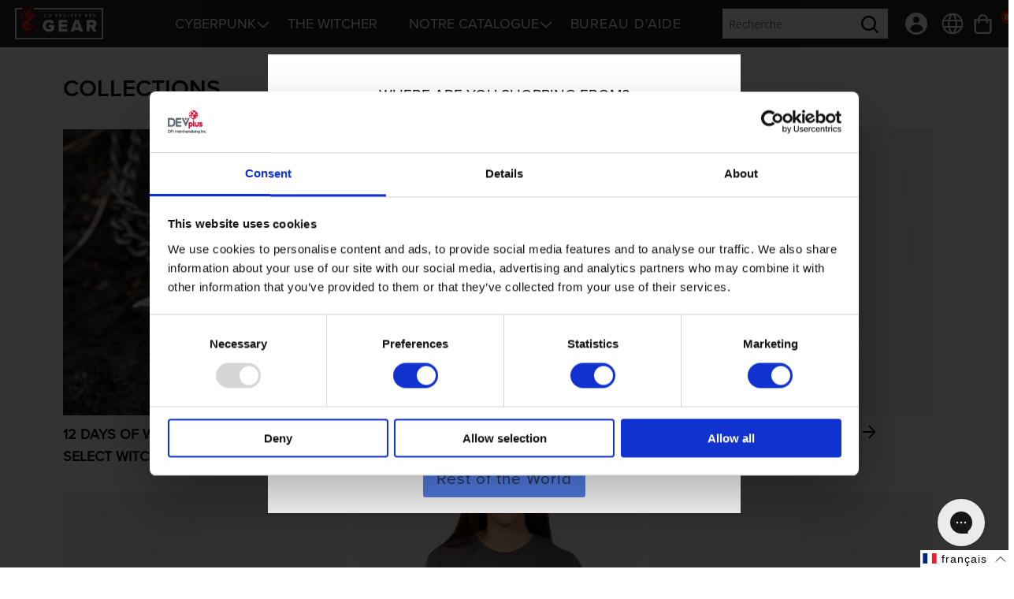

--- FILE ---
content_type: text/html; charset=utf-8
request_url: https://eu.gear.cdprojektred.com/fr-na/collections
body_size: 53014
content:
<!doctype html>
<html class="no-js" lang="fr">
  <head>
    <meta charset="utf-8">
    <meta http-equiv="X-UA-Compatible" content="IE=edge">
    <meta name="viewport" content="width=device-width,initial-scale=1">
    <meta name="theme-color" content="">
    
    <link rel="canonical" href="https://eu.gear.cdprojektred.com/fr-na/collections">
    <link rel="preconnect" href="https://cdn.shopify.com" crossorigin><link rel="preconnect" href="https://fonts.shopifycdn.com" crossorigin><title>
      Collections
 &ndash; CD PROJEKT RED Gear Store - EU</title>

    
      <meta name="description" content="Discover the ultimate destination for CD PROJEKT RED fans! Unleash your inner Edgerunner with Cyberpunk 2077, The Witcher, and more. Order today!">
    

    

<meta property="og:site_name" content="CD PROJEKT RED Gear Store - EU">
<meta property="og:url" content="https://eu.gear.cdprojektred.com/fr-na/collections">
<meta property="og:title" content="Collections">
<meta property="og:type" content="website">
<meta property="og:description" content="Discover the ultimate destination for CD PROJEKT RED fans! Unleash your inner Edgerunner with Cyberpunk 2077, The Witcher, and more. Order today!"><meta property="og:image" content="http://eu.gear.cdprojektred.com/cdn/shop/files/CDPR-Gear-Store.png?v=1677098527">
  <meta property="og:image:secure_url" content="https://eu.gear.cdprojektred.com/cdn/shop/files/CDPR-Gear-Store.png?v=1677098527">
  <meta property="og:image:width" content="1200">
  <meta property="og:image:height" content="628"><meta name="twitter:site" content="@https://x.com/CDPRGear"><meta name="twitter:card" content="summary_large_image">
<meta name="twitter:title" content="Collections">
<meta name="twitter:description" content="Discover the ultimate destination for CD PROJEKT RED fans! Unleash your inner Edgerunner with Cyberpunk 2077, The Witcher, and more. Order today!">


    <script src="//eu.gear.cdprojektred.com/cdn/shop/t/16/assets/constants.js?v=3394409974654195281723038204" defer="defer"></script>
    <script src="//eu.gear.cdprojektred.com/cdn/shop/t/16/assets/pubsub.js?v=158357773527763999511723038207" defer="defer"></script>
    <script src="//eu.gear.cdprojektred.com/cdn/shop/t/16/assets/global.js?v=165988844387644046811764703762" defer="defer"></script>

    <script>window.performance && window.performance.mark && window.performance.mark('shopify.content_for_header.start');</script><meta id="shopify-digital-wallet" name="shopify-digital-wallet" content="/68656431404/digital_wallets/dialog">
<meta name="shopify-checkout-api-token" content="984f24c7759eb9b786601cbd58428c3b">
<meta id="in-context-paypal-metadata" data-shop-id="68656431404" data-venmo-supported="false" data-environment="production" data-locale="fr_FR" data-paypal-v4="true" data-currency="EUR">
<link rel="alternate" hreflang="x-default" href="https://eu.gear.cdprojektred.com/collections">
<link rel="alternate" hreflang="en-AG" href="https://eu.gear.cdprojektred.com/en-ca/collections">
<link rel="alternate" hreflang="fr-AG" href="https://eu.gear.cdprojektred.com/fr-ca/collections">
<link rel="alternate" hreflang="it-AG" href="https://eu.gear.cdprojektred.com/it-ca/collections">
<link rel="alternate" hreflang="de-AG" href="https://eu.gear.cdprojektred.com/de-ca/collections">
<link rel="alternate" hreflang="es-AG" href="https://eu.gear.cdprojektred.com/es-ca/collections">
<link rel="alternate" hreflang="pl-AG" href="https://eu.gear.cdprojektred.com/pl-ca/collections">
<link rel="alternate" hreflang="en-AI" href="https://eu.gear.cdprojektred.com/en-ca/collections">
<link rel="alternate" hreflang="fr-AI" href="https://eu.gear.cdprojektred.com/fr-ca/collections">
<link rel="alternate" hreflang="it-AI" href="https://eu.gear.cdprojektred.com/it-ca/collections">
<link rel="alternate" hreflang="de-AI" href="https://eu.gear.cdprojektred.com/de-ca/collections">
<link rel="alternate" hreflang="es-AI" href="https://eu.gear.cdprojektred.com/es-ca/collections">
<link rel="alternate" hreflang="pl-AI" href="https://eu.gear.cdprojektred.com/pl-ca/collections">
<link rel="alternate" hreflang="en-AW" href="https://eu.gear.cdprojektred.com/en-ca/collections">
<link rel="alternate" hreflang="fr-AW" href="https://eu.gear.cdprojektred.com/fr-ca/collections">
<link rel="alternate" hreflang="it-AW" href="https://eu.gear.cdprojektred.com/it-ca/collections">
<link rel="alternate" hreflang="de-AW" href="https://eu.gear.cdprojektred.com/de-ca/collections">
<link rel="alternate" hreflang="es-AW" href="https://eu.gear.cdprojektred.com/es-ca/collections">
<link rel="alternate" hreflang="pl-AW" href="https://eu.gear.cdprojektred.com/pl-ca/collections">
<link rel="alternate" hreflang="en-BB" href="https://eu.gear.cdprojektred.com/en-ca/collections">
<link rel="alternate" hreflang="fr-BB" href="https://eu.gear.cdprojektred.com/fr-ca/collections">
<link rel="alternate" hreflang="it-BB" href="https://eu.gear.cdprojektred.com/it-ca/collections">
<link rel="alternate" hreflang="de-BB" href="https://eu.gear.cdprojektred.com/de-ca/collections">
<link rel="alternate" hreflang="es-BB" href="https://eu.gear.cdprojektred.com/es-ca/collections">
<link rel="alternate" hreflang="pl-BB" href="https://eu.gear.cdprojektred.com/pl-ca/collections">
<link rel="alternate" hreflang="en-BL" href="https://eu.gear.cdprojektred.com/en-ca/collections">
<link rel="alternate" hreflang="fr-BL" href="https://eu.gear.cdprojektred.com/fr-ca/collections">
<link rel="alternate" hreflang="it-BL" href="https://eu.gear.cdprojektred.com/it-ca/collections">
<link rel="alternate" hreflang="de-BL" href="https://eu.gear.cdprojektred.com/de-ca/collections">
<link rel="alternate" hreflang="es-BL" href="https://eu.gear.cdprojektred.com/es-ca/collections">
<link rel="alternate" hreflang="pl-BL" href="https://eu.gear.cdprojektred.com/pl-ca/collections">
<link rel="alternate" hreflang="en-BM" href="https://eu.gear.cdprojektred.com/en-ca/collections">
<link rel="alternate" hreflang="fr-BM" href="https://eu.gear.cdprojektred.com/fr-ca/collections">
<link rel="alternate" hreflang="it-BM" href="https://eu.gear.cdprojektred.com/it-ca/collections">
<link rel="alternate" hreflang="de-BM" href="https://eu.gear.cdprojektred.com/de-ca/collections">
<link rel="alternate" hreflang="es-BM" href="https://eu.gear.cdprojektred.com/es-ca/collections">
<link rel="alternate" hreflang="pl-BM" href="https://eu.gear.cdprojektred.com/pl-ca/collections">
<link rel="alternate" hreflang="en-BS" href="https://eu.gear.cdprojektred.com/en-ca/collections">
<link rel="alternate" hreflang="fr-BS" href="https://eu.gear.cdprojektred.com/fr-ca/collections">
<link rel="alternate" hreflang="it-BS" href="https://eu.gear.cdprojektred.com/it-ca/collections">
<link rel="alternate" hreflang="de-BS" href="https://eu.gear.cdprojektred.com/de-ca/collections">
<link rel="alternate" hreflang="es-BS" href="https://eu.gear.cdprojektred.com/es-ca/collections">
<link rel="alternate" hreflang="pl-BS" href="https://eu.gear.cdprojektred.com/pl-ca/collections">
<link rel="alternate" hreflang="en-BZ" href="https://eu.gear.cdprojektred.com/en-ca/collections">
<link rel="alternate" hreflang="fr-BZ" href="https://eu.gear.cdprojektred.com/fr-ca/collections">
<link rel="alternate" hreflang="it-BZ" href="https://eu.gear.cdprojektred.com/it-ca/collections">
<link rel="alternate" hreflang="de-BZ" href="https://eu.gear.cdprojektred.com/de-ca/collections">
<link rel="alternate" hreflang="es-BZ" href="https://eu.gear.cdprojektred.com/es-ca/collections">
<link rel="alternate" hreflang="pl-BZ" href="https://eu.gear.cdprojektred.com/pl-ca/collections">
<link rel="alternate" hreflang="en-CR" href="https://eu.gear.cdprojektred.com/en-ca/collections">
<link rel="alternate" hreflang="fr-CR" href="https://eu.gear.cdprojektred.com/fr-ca/collections">
<link rel="alternate" hreflang="it-CR" href="https://eu.gear.cdprojektred.com/it-ca/collections">
<link rel="alternate" hreflang="de-CR" href="https://eu.gear.cdprojektred.com/de-ca/collections">
<link rel="alternate" hreflang="es-CR" href="https://eu.gear.cdprojektred.com/es-ca/collections">
<link rel="alternate" hreflang="pl-CR" href="https://eu.gear.cdprojektred.com/pl-ca/collections">
<link rel="alternate" hreflang="en-CW" href="https://eu.gear.cdprojektred.com/en-ca/collections">
<link rel="alternate" hreflang="fr-CW" href="https://eu.gear.cdprojektred.com/fr-ca/collections">
<link rel="alternate" hreflang="it-CW" href="https://eu.gear.cdprojektred.com/it-ca/collections">
<link rel="alternate" hreflang="de-CW" href="https://eu.gear.cdprojektred.com/de-ca/collections">
<link rel="alternate" hreflang="es-CW" href="https://eu.gear.cdprojektred.com/es-ca/collections">
<link rel="alternate" hreflang="pl-CW" href="https://eu.gear.cdprojektred.com/pl-ca/collections">
<link rel="alternate" hreflang="en-DM" href="https://eu.gear.cdprojektred.com/en-ca/collections">
<link rel="alternate" hreflang="fr-DM" href="https://eu.gear.cdprojektred.com/fr-ca/collections">
<link rel="alternate" hreflang="it-DM" href="https://eu.gear.cdprojektred.com/it-ca/collections">
<link rel="alternate" hreflang="de-DM" href="https://eu.gear.cdprojektred.com/de-ca/collections">
<link rel="alternate" hreflang="es-DM" href="https://eu.gear.cdprojektred.com/es-ca/collections">
<link rel="alternate" hreflang="pl-DM" href="https://eu.gear.cdprojektred.com/pl-ca/collections">
<link rel="alternate" hreflang="en-DO" href="https://eu.gear.cdprojektred.com/en-ca/collections">
<link rel="alternate" hreflang="fr-DO" href="https://eu.gear.cdprojektred.com/fr-ca/collections">
<link rel="alternate" hreflang="it-DO" href="https://eu.gear.cdprojektred.com/it-ca/collections">
<link rel="alternate" hreflang="de-DO" href="https://eu.gear.cdprojektred.com/de-ca/collections">
<link rel="alternate" hreflang="es-DO" href="https://eu.gear.cdprojektred.com/es-ca/collections">
<link rel="alternate" hreflang="pl-DO" href="https://eu.gear.cdprojektred.com/pl-ca/collections">
<link rel="alternate" hreflang="en-GD" href="https://eu.gear.cdprojektred.com/en-ca/collections">
<link rel="alternate" hreflang="fr-GD" href="https://eu.gear.cdprojektred.com/fr-ca/collections">
<link rel="alternate" hreflang="it-GD" href="https://eu.gear.cdprojektred.com/it-ca/collections">
<link rel="alternate" hreflang="de-GD" href="https://eu.gear.cdprojektred.com/de-ca/collections">
<link rel="alternate" hreflang="es-GD" href="https://eu.gear.cdprojektred.com/es-ca/collections">
<link rel="alternate" hreflang="pl-GD" href="https://eu.gear.cdprojektred.com/pl-ca/collections">
<link rel="alternate" hreflang="en-GT" href="https://eu.gear.cdprojektred.com/en-ca/collections">
<link rel="alternate" hreflang="fr-GT" href="https://eu.gear.cdprojektred.com/fr-ca/collections">
<link rel="alternate" hreflang="it-GT" href="https://eu.gear.cdprojektred.com/it-ca/collections">
<link rel="alternate" hreflang="de-GT" href="https://eu.gear.cdprojektred.com/de-ca/collections">
<link rel="alternate" hreflang="es-GT" href="https://eu.gear.cdprojektred.com/es-ca/collections">
<link rel="alternate" hreflang="pl-GT" href="https://eu.gear.cdprojektred.com/pl-ca/collections">
<link rel="alternate" hreflang="en-HN" href="https://eu.gear.cdprojektred.com/en-ca/collections">
<link rel="alternate" hreflang="fr-HN" href="https://eu.gear.cdprojektred.com/fr-ca/collections">
<link rel="alternate" hreflang="it-HN" href="https://eu.gear.cdprojektred.com/it-ca/collections">
<link rel="alternate" hreflang="de-HN" href="https://eu.gear.cdprojektred.com/de-ca/collections">
<link rel="alternate" hreflang="es-HN" href="https://eu.gear.cdprojektred.com/es-ca/collections">
<link rel="alternate" hreflang="pl-HN" href="https://eu.gear.cdprojektred.com/pl-ca/collections">
<link rel="alternate" hreflang="en-HT" href="https://eu.gear.cdprojektred.com/en-ca/collections">
<link rel="alternate" hreflang="fr-HT" href="https://eu.gear.cdprojektred.com/fr-ca/collections">
<link rel="alternate" hreflang="it-HT" href="https://eu.gear.cdprojektred.com/it-ca/collections">
<link rel="alternate" hreflang="de-HT" href="https://eu.gear.cdprojektred.com/de-ca/collections">
<link rel="alternate" hreflang="es-HT" href="https://eu.gear.cdprojektred.com/es-ca/collections">
<link rel="alternate" hreflang="pl-HT" href="https://eu.gear.cdprojektred.com/pl-ca/collections">
<link rel="alternate" hreflang="en-JM" href="https://eu.gear.cdprojektred.com/en-ca/collections">
<link rel="alternate" hreflang="fr-JM" href="https://eu.gear.cdprojektred.com/fr-ca/collections">
<link rel="alternate" hreflang="it-JM" href="https://eu.gear.cdprojektred.com/it-ca/collections">
<link rel="alternate" hreflang="de-JM" href="https://eu.gear.cdprojektred.com/de-ca/collections">
<link rel="alternate" hreflang="es-JM" href="https://eu.gear.cdprojektred.com/es-ca/collections">
<link rel="alternate" hreflang="pl-JM" href="https://eu.gear.cdprojektred.com/pl-ca/collections">
<link rel="alternate" hreflang="en-KN" href="https://eu.gear.cdprojektred.com/en-ca/collections">
<link rel="alternate" hreflang="fr-KN" href="https://eu.gear.cdprojektred.com/fr-ca/collections">
<link rel="alternate" hreflang="it-KN" href="https://eu.gear.cdprojektred.com/it-ca/collections">
<link rel="alternate" hreflang="de-KN" href="https://eu.gear.cdprojektred.com/de-ca/collections">
<link rel="alternate" hreflang="es-KN" href="https://eu.gear.cdprojektred.com/es-ca/collections">
<link rel="alternate" hreflang="pl-KN" href="https://eu.gear.cdprojektred.com/pl-ca/collections">
<link rel="alternate" hreflang="en-KY" href="https://eu.gear.cdprojektred.com/en-ca/collections">
<link rel="alternate" hreflang="fr-KY" href="https://eu.gear.cdprojektred.com/fr-ca/collections">
<link rel="alternate" hreflang="it-KY" href="https://eu.gear.cdprojektred.com/it-ca/collections">
<link rel="alternate" hreflang="de-KY" href="https://eu.gear.cdprojektred.com/de-ca/collections">
<link rel="alternate" hreflang="es-KY" href="https://eu.gear.cdprojektred.com/es-ca/collections">
<link rel="alternate" hreflang="pl-KY" href="https://eu.gear.cdprojektred.com/pl-ca/collections">
<link rel="alternate" hreflang="en-LC" href="https://eu.gear.cdprojektred.com/en-ca/collections">
<link rel="alternate" hreflang="fr-LC" href="https://eu.gear.cdprojektred.com/fr-ca/collections">
<link rel="alternate" hreflang="it-LC" href="https://eu.gear.cdprojektred.com/it-ca/collections">
<link rel="alternate" hreflang="de-LC" href="https://eu.gear.cdprojektred.com/de-ca/collections">
<link rel="alternate" hreflang="es-LC" href="https://eu.gear.cdprojektred.com/es-ca/collections">
<link rel="alternate" hreflang="pl-LC" href="https://eu.gear.cdprojektred.com/pl-ca/collections">
<link rel="alternate" hreflang="en-MF" href="https://eu.gear.cdprojektred.com/en-ca/collections">
<link rel="alternate" hreflang="fr-MF" href="https://eu.gear.cdprojektred.com/fr-ca/collections">
<link rel="alternate" hreflang="it-MF" href="https://eu.gear.cdprojektred.com/it-ca/collections">
<link rel="alternate" hreflang="de-MF" href="https://eu.gear.cdprojektred.com/de-ca/collections">
<link rel="alternate" hreflang="es-MF" href="https://eu.gear.cdprojektred.com/es-ca/collections">
<link rel="alternate" hreflang="pl-MF" href="https://eu.gear.cdprojektred.com/pl-ca/collections">
<link rel="alternate" hreflang="en-MQ" href="https://eu.gear.cdprojektred.com/en-ca/collections">
<link rel="alternate" hreflang="fr-MQ" href="https://eu.gear.cdprojektred.com/fr-ca/collections">
<link rel="alternate" hreflang="it-MQ" href="https://eu.gear.cdprojektred.com/it-ca/collections">
<link rel="alternate" hreflang="de-MQ" href="https://eu.gear.cdprojektred.com/de-ca/collections">
<link rel="alternate" hreflang="es-MQ" href="https://eu.gear.cdprojektred.com/es-ca/collections">
<link rel="alternate" hreflang="pl-MQ" href="https://eu.gear.cdprojektred.com/pl-ca/collections">
<link rel="alternate" hreflang="en-MS" href="https://eu.gear.cdprojektred.com/en-ca/collections">
<link rel="alternate" hreflang="fr-MS" href="https://eu.gear.cdprojektred.com/fr-ca/collections">
<link rel="alternate" hreflang="it-MS" href="https://eu.gear.cdprojektred.com/it-ca/collections">
<link rel="alternate" hreflang="de-MS" href="https://eu.gear.cdprojektred.com/de-ca/collections">
<link rel="alternate" hreflang="es-MS" href="https://eu.gear.cdprojektred.com/es-ca/collections">
<link rel="alternate" hreflang="pl-MS" href="https://eu.gear.cdprojektred.com/pl-ca/collections">
<link rel="alternate" hreflang="en-NI" href="https://eu.gear.cdprojektred.com/en-ca/collections">
<link rel="alternate" hreflang="fr-NI" href="https://eu.gear.cdprojektred.com/fr-ca/collections">
<link rel="alternate" hreflang="it-NI" href="https://eu.gear.cdprojektred.com/it-ca/collections">
<link rel="alternate" hreflang="de-NI" href="https://eu.gear.cdprojektred.com/de-ca/collections">
<link rel="alternate" hreflang="es-NI" href="https://eu.gear.cdprojektred.com/es-ca/collections">
<link rel="alternate" hreflang="pl-NI" href="https://eu.gear.cdprojektred.com/pl-ca/collections">
<link rel="alternate" hreflang="en-PA" href="https://eu.gear.cdprojektred.com/en-ca/collections">
<link rel="alternate" hreflang="fr-PA" href="https://eu.gear.cdprojektred.com/fr-ca/collections">
<link rel="alternate" hreflang="it-PA" href="https://eu.gear.cdprojektred.com/it-ca/collections">
<link rel="alternate" hreflang="de-PA" href="https://eu.gear.cdprojektred.com/de-ca/collections">
<link rel="alternate" hreflang="es-PA" href="https://eu.gear.cdprojektred.com/es-ca/collections">
<link rel="alternate" hreflang="pl-PA" href="https://eu.gear.cdprojektred.com/pl-ca/collections">
<link rel="alternate" hreflang="en-PM" href="https://eu.gear.cdprojektred.com/en-ca/collections">
<link rel="alternate" hreflang="fr-PM" href="https://eu.gear.cdprojektred.com/fr-ca/collections">
<link rel="alternate" hreflang="it-PM" href="https://eu.gear.cdprojektred.com/it-ca/collections">
<link rel="alternate" hreflang="de-PM" href="https://eu.gear.cdprojektred.com/de-ca/collections">
<link rel="alternate" hreflang="es-PM" href="https://eu.gear.cdprojektred.com/es-ca/collections">
<link rel="alternate" hreflang="pl-PM" href="https://eu.gear.cdprojektred.com/pl-ca/collections">
<link rel="alternate" hreflang="en-SV" href="https://eu.gear.cdprojektred.com/en-ca/collections">
<link rel="alternate" hreflang="fr-SV" href="https://eu.gear.cdprojektred.com/fr-ca/collections">
<link rel="alternate" hreflang="it-SV" href="https://eu.gear.cdprojektred.com/it-ca/collections">
<link rel="alternate" hreflang="de-SV" href="https://eu.gear.cdprojektred.com/de-ca/collections">
<link rel="alternate" hreflang="es-SV" href="https://eu.gear.cdprojektred.com/es-ca/collections">
<link rel="alternate" hreflang="pl-SV" href="https://eu.gear.cdprojektred.com/pl-ca/collections">
<link rel="alternate" hreflang="en-SX" href="https://eu.gear.cdprojektred.com/en-ca/collections">
<link rel="alternate" hreflang="fr-SX" href="https://eu.gear.cdprojektred.com/fr-ca/collections">
<link rel="alternate" hreflang="it-SX" href="https://eu.gear.cdprojektred.com/it-ca/collections">
<link rel="alternate" hreflang="de-SX" href="https://eu.gear.cdprojektred.com/de-ca/collections">
<link rel="alternate" hreflang="es-SX" href="https://eu.gear.cdprojektred.com/es-ca/collections">
<link rel="alternate" hreflang="pl-SX" href="https://eu.gear.cdprojektred.com/pl-ca/collections">
<link rel="alternate" hreflang="en-TC" href="https://eu.gear.cdprojektred.com/en-ca/collections">
<link rel="alternate" hreflang="fr-TC" href="https://eu.gear.cdprojektred.com/fr-ca/collections">
<link rel="alternate" hreflang="it-TC" href="https://eu.gear.cdprojektred.com/it-ca/collections">
<link rel="alternate" hreflang="de-TC" href="https://eu.gear.cdprojektred.com/de-ca/collections">
<link rel="alternate" hreflang="es-TC" href="https://eu.gear.cdprojektred.com/es-ca/collections">
<link rel="alternate" hreflang="pl-TC" href="https://eu.gear.cdprojektred.com/pl-ca/collections">
<link rel="alternate" hreflang="en-TT" href="https://eu.gear.cdprojektred.com/en-ca/collections">
<link rel="alternate" hreflang="fr-TT" href="https://eu.gear.cdprojektred.com/fr-ca/collections">
<link rel="alternate" hreflang="it-TT" href="https://eu.gear.cdprojektred.com/it-ca/collections">
<link rel="alternate" hreflang="de-TT" href="https://eu.gear.cdprojektred.com/de-ca/collections">
<link rel="alternate" hreflang="es-TT" href="https://eu.gear.cdprojektred.com/es-ca/collections">
<link rel="alternate" hreflang="pl-TT" href="https://eu.gear.cdprojektred.com/pl-ca/collections">
<link rel="alternate" hreflang="en-UM" href="https://eu.gear.cdprojektred.com/en-ca/collections">
<link rel="alternate" hreflang="fr-UM" href="https://eu.gear.cdprojektred.com/fr-ca/collections">
<link rel="alternate" hreflang="it-UM" href="https://eu.gear.cdprojektred.com/it-ca/collections">
<link rel="alternate" hreflang="de-UM" href="https://eu.gear.cdprojektred.com/de-ca/collections">
<link rel="alternate" hreflang="es-UM" href="https://eu.gear.cdprojektred.com/es-ca/collections">
<link rel="alternate" hreflang="pl-UM" href="https://eu.gear.cdprojektred.com/pl-ca/collections">
<link rel="alternate" hreflang="en-VC" href="https://eu.gear.cdprojektred.com/en-ca/collections">
<link rel="alternate" hreflang="fr-VC" href="https://eu.gear.cdprojektred.com/fr-ca/collections">
<link rel="alternate" hreflang="it-VC" href="https://eu.gear.cdprojektred.com/it-ca/collections">
<link rel="alternate" hreflang="de-VC" href="https://eu.gear.cdprojektred.com/de-ca/collections">
<link rel="alternate" hreflang="es-VC" href="https://eu.gear.cdprojektred.com/es-ca/collections">
<link rel="alternate" hreflang="pl-VC" href="https://eu.gear.cdprojektred.com/pl-ca/collections">
<link rel="alternate" hreflang="en-VG" href="https://eu.gear.cdprojektred.com/en-ca/collections">
<link rel="alternate" hreflang="fr-VG" href="https://eu.gear.cdprojektred.com/fr-ca/collections">
<link rel="alternate" hreflang="it-VG" href="https://eu.gear.cdprojektred.com/it-ca/collections">
<link rel="alternate" hreflang="de-VG" href="https://eu.gear.cdprojektred.com/de-ca/collections">
<link rel="alternate" hreflang="es-VG" href="https://eu.gear.cdprojektred.com/es-ca/collections">
<link rel="alternate" hreflang="pl-VG" href="https://eu.gear.cdprojektred.com/pl-ca/collections">
<link rel="alternate" hreflang="en-AC" href="https://eu.gear.cdprojektred.com/en-af/collections">
<link rel="alternate" hreflang="fr-AC" href="https://eu.gear.cdprojektred.com/fr-af/collections">
<link rel="alternate" hreflang="it-AC" href="https://eu.gear.cdprojektred.com/it-af/collections">
<link rel="alternate" hreflang="de-AC" href="https://eu.gear.cdprojektred.com/de-af/collections">
<link rel="alternate" hreflang="es-AC" href="https://eu.gear.cdprojektred.com/es-af/collections">
<link rel="alternate" hreflang="pl-AC" href="https://eu.gear.cdprojektred.com/pl-af/collections">
<link rel="alternate" hreflang="en-AO" href="https://eu.gear.cdprojektred.com/en-af/collections">
<link rel="alternate" hreflang="fr-AO" href="https://eu.gear.cdprojektred.com/fr-af/collections">
<link rel="alternate" hreflang="it-AO" href="https://eu.gear.cdprojektred.com/it-af/collections">
<link rel="alternate" hreflang="de-AO" href="https://eu.gear.cdprojektred.com/de-af/collections">
<link rel="alternate" hreflang="es-AO" href="https://eu.gear.cdprojektred.com/es-af/collections">
<link rel="alternate" hreflang="pl-AO" href="https://eu.gear.cdprojektred.com/pl-af/collections">
<link rel="alternate" hreflang="en-BF" href="https://eu.gear.cdprojektred.com/en-af/collections">
<link rel="alternate" hreflang="fr-BF" href="https://eu.gear.cdprojektred.com/fr-af/collections">
<link rel="alternate" hreflang="it-BF" href="https://eu.gear.cdprojektred.com/it-af/collections">
<link rel="alternate" hreflang="de-BF" href="https://eu.gear.cdprojektred.com/de-af/collections">
<link rel="alternate" hreflang="es-BF" href="https://eu.gear.cdprojektred.com/es-af/collections">
<link rel="alternate" hreflang="pl-BF" href="https://eu.gear.cdprojektred.com/pl-af/collections">
<link rel="alternate" hreflang="en-BI" href="https://eu.gear.cdprojektred.com/en-af/collections">
<link rel="alternate" hreflang="fr-BI" href="https://eu.gear.cdprojektred.com/fr-af/collections">
<link rel="alternate" hreflang="it-BI" href="https://eu.gear.cdprojektred.com/it-af/collections">
<link rel="alternate" hreflang="de-BI" href="https://eu.gear.cdprojektred.com/de-af/collections">
<link rel="alternate" hreflang="es-BI" href="https://eu.gear.cdprojektred.com/es-af/collections">
<link rel="alternate" hreflang="pl-BI" href="https://eu.gear.cdprojektred.com/pl-af/collections">
<link rel="alternate" hreflang="en-BJ" href="https://eu.gear.cdprojektred.com/en-af/collections">
<link rel="alternate" hreflang="fr-BJ" href="https://eu.gear.cdprojektred.com/fr-af/collections">
<link rel="alternate" hreflang="it-BJ" href="https://eu.gear.cdprojektred.com/it-af/collections">
<link rel="alternate" hreflang="de-BJ" href="https://eu.gear.cdprojektred.com/de-af/collections">
<link rel="alternate" hreflang="es-BJ" href="https://eu.gear.cdprojektred.com/es-af/collections">
<link rel="alternate" hreflang="pl-BJ" href="https://eu.gear.cdprojektred.com/pl-af/collections">
<link rel="alternate" hreflang="en-BW" href="https://eu.gear.cdprojektred.com/en-af/collections">
<link rel="alternate" hreflang="fr-BW" href="https://eu.gear.cdprojektred.com/fr-af/collections">
<link rel="alternate" hreflang="it-BW" href="https://eu.gear.cdprojektred.com/it-af/collections">
<link rel="alternate" hreflang="de-BW" href="https://eu.gear.cdprojektred.com/de-af/collections">
<link rel="alternate" hreflang="es-BW" href="https://eu.gear.cdprojektred.com/es-af/collections">
<link rel="alternate" hreflang="pl-BW" href="https://eu.gear.cdprojektred.com/pl-af/collections">
<link rel="alternate" hreflang="en-CD" href="https://eu.gear.cdprojektred.com/en-af/collections">
<link rel="alternate" hreflang="fr-CD" href="https://eu.gear.cdprojektred.com/fr-af/collections">
<link rel="alternate" hreflang="it-CD" href="https://eu.gear.cdprojektred.com/it-af/collections">
<link rel="alternate" hreflang="de-CD" href="https://eu.gear.cdprojektred.com/de-af/collections">
<link rel="alternate" hreflang="es-CD" href="https://eu.gear.cdprojektred.com/es-af/collections">
<link rel="alternate" hreflang="pl-CD" href="https://eu.gear.cdprojektred.com/pl-af/collections">
<link rel="alternate" hreflang="en-CF" href="https://eu.gear.cdprojektred.com/en-af/collections">
<link rel="alternate" hreflang="fr-CF" href="https://eu.gear.cdprojektred.com/fr-af/collections">
<link rel="alternate" hreflang="it-CF" href="https://eu.gear.cdprojektred.com/it-af/collections">
<link rel="alternate" hreflang="de-CF" href="https://eu.gear.cdprojektred.com/de-af/collections">
<link rel="alternate" hreflang="es-CF" href="https://eu.gear.cdprojektred.com/es-af/collections">
<link rel="alternate" hreflang="pl-CF" href="https://eu.gear.cdprojektred.com/pl-af/collections">
<link rel="alternate" hreflang="en-CG" href="https://eu.gear.cdprojektred.com/en-af/collections">
<link rel="alternate" hreflang="fr-CG" href="https://eu.gear.cdprojektred.com/fr-af/collections">
<link rel="alternate" hreflang="it-CG" href="https://eu.gear.cdprojektred.com/it-af/collections">
<link rel="alternate" hreflang="de-CG" href="https://eu.gear.cdprojektred.com/de-af/collections">
<link rel="alternate" hreflang="es-CG" href="https://eu.gear.cdprojektred.com/es-af/collections">
<link rel="alternate" hreflang="pl-CG" href="https://eu.gear.cdprojektred.com/pl-af/collections">
<link rel="alternate" hreflang="en-CI" href="https://eu.gear.cdprojektred.com/en-af/collections">
<link rel="alternate" hreflang="fr-CI" href="https://eu.gear.cdprojektred.com/fr-af/collections">
<link rel="alternate" hreflang="it-CI" href="https://eu.gear.cdprojektred.com/it-af/collections">
<link rel="alternate" hreflang="de-CI" href="https://eu.gear.cdprojektred.com/de-af/collections">
<link rel="alternate" hreflang="es-CI" href="https://eu.gear.cdprojektred.com/es-af/collections">
<link rel="alternate" hreflang="pl-CI" href="https://eu.gear.cdprojektred.com/pl-af/collections">
<link rel="alternate" hreflang="en-CM" href="https://eu.gear.cdprojektred.com/en-af/collections">
<link rel="alternate" hreflang="fr-CM" href="https://eu.gear.cdprojektred.com/fr-af/collections">
<link rel="alternate" hreflang="it-CM" href="https://eu.gear.cdprojektred.com/it-af/collections">
<link rel="alternate" hreflang="de-CM" href="https://eu.gear.cdprojektred.com/de-af/collections">
<link rel="alternate" hreflang="es-CM" href="https://eu.gear.cdprojektred.com/es-af/collections">
<link rel="alternate" hreflang="pl-CM" href="https://eu.gear.cdprojektred.com/pl-af/collections">
<link rel="alternate" hreflang="en-CV" href="https://eu.gear.cdprojektred.com/en-af/collections">
<link rel="alternate" hreflang="fr-CV" href="https://eu.gear.cdprojektred.com/fr-af/collections">
<link rel="alternate" hreflang="it-CV" href="https://eu.gear.cdprojektred.com/it-af/collections">
<link rel="alternate" hreflang="de-CV" href="https://eu.gear.cdprojektred.com/de-af/collections">
<link rel="alternate" hreflang="es-CV" href="https://eu.gear.cdprojektred.com/es-af/collections">
<link rel="alternate" hreflang="pl-CV" href="https://eu.gear.cdprojektred.com/pl-af/collections">
<link rel="alternate" hreflang="en-DJ" href="https://eu.gear.cdprojektred.com/en-af/collections">
<link rel="alternate" hreflang="fr-DJ" href="https://eu.gear.cdprojektred.com/fr-af/collections">
<link rel="alternate" hreflang="it-DJ" href="https://eu.gear.cdprojektred.com/it-af/collections">
<link rel="alternate" hreflang="de-DJ" href="https://eu.gear.cdprojektred.com/de-af/collections">
<link rel="alternate" hreflang="es-DJ" href="https://eu.gear.cdprojektred.com/es-af/collections">
<link rel="alternate" hreflang="pl-DJ" href="https://eu.gear.cdprojektred.com/pl-af/collections">
<link rel="alternate" hreflang="en-DZ" href="https://eu.gear.cdprojektred.com/en-af/collections">
<link rel="alternate" hreflang="fr-DZ" href="https://eu.gear.cdprojektred.com/fr-af/collections">
<link rel="alternate" hreflang="it-DZ" href="https://eu.gear.cdprojektred.com/it-af/collections">
<link rel="alternate" hreflang="de-DZ" href="https://eu.gear.cdprojektred.com/de-af/collections">
<link rel="alternate" hreflang="es-DZ" href="https://eu.gear.cdprojektred.com/es-af/collections">
<link rel="alternate" hreflang="pl-DZ" href="https://eu.gear.cdprojektred.com/pl-af/collections">
<link rel="alternate" hreflang="en-EG" href="https://eu.gear.cdprojektred.com/en-af/collections">
<link rel="alternate" hreflang="fr-EG" href="https://eu.gear.cdprojektred.com/fr-af/collections">
<link rel="alternate" hreflang="it-EG" href="https://eu.gear.cdprojektred.com/it-af/collections">
<link rel="alternate" hreflang="de-EG" href="https://eu.gear.cdprojektred.com/de-af/collections">
<link rel="alternate" hreflang="es-EG" href="https://eu.gear.cdprojektred.com/es-af/collections">
<link rel="alternate" hreflang="pl-EG" href="https://eu.gear.cdprojektred.com/pl-af/collections">
<link rel="alternate" hreflang="en-EH" href="https://eu.gear.cdprojektred.com/en-af/collections">
<link rel="alternate" hreflang="fr-EH" href="https://eu.gear.cdprojektred.com/fr-af/collections">
<link rel="alternate" hreflang="it-EH" href="https://eu.gear.cdprojektred.com/it-af/collections">
<link rel="alternate" hreflang="de-EH" href="https://eu.gear.cdprojektred.com/de-af/collections">
<link rel="alternate" hreflang="es-EH" href="https://eu.gear.cdprojektred.com/es-af/collections">
<link rel="alternate" hreflang="pl-EH" href="https://eu.gear.cdprojektred.com/pl-af/collections">
<link rel="alternate" hreflang="en-ER" href="https://eu.gear.cdprojektred.com/en-af/collections">
<link rel="alternate" hreflang="fr-ER" href="https://eu.gear.cdprojektred.com/fr-af/collections">
<link rel="alternate" hreflang="it-ER" href="https://eu.gear.cdprojektred.com/it-af/collections">
<link rel="alternate" hreflang="de-ER" href="https://eu.gear.cdprojektred.com/de-af/collections">
<link rel="alternate" hreflang="es-ER" href="https://eu.gear.cdprojektred.com/es-af/collections">
<link rel="alternate" hreflang="pl-ER" href="https://eu.gear.cdprojektred.com/pl-af/collections">
<link rel="alternate" hreflang="en-ET" href="https://eu.gear.cdprojektred.com/en-af/collections">
<link rel="alternate" hreflang="fr-ET" href="https://eu.gear.cdprojektred.com/fr-af/collections">
<link rel="alternate" hreflang="it-ET" href="https://eu.gear.cdprojektred.com/it-af/collections">
<link rel="alternate" hreflang="de-ET" href="https://eu.gear.cdprojektred.com/de-af/collections">
<link rel="alternate" hreflang="es-ET" href="https://eu.gear.cdprojektred.com/es-af/collections">
<link rel="alternate" hreflang="pl-ET" href="https://eu.gear.cdprojektred.com/pl-af/collections">
<link rel="alternate" hreflang="en-GA" href="https://eu.gear.cdprojektred.com/en-af/collections">
<link rel="alternate" hreflang="fr-GA" href="https://eu.gear.cdprojektred.com/fr-af/collections">
<link rel="alternate" hreflang="it-GA" href="https://eu.gear.cdprojektred.com/it-af/collections">
<link rel="alternate" hreflang="de-GA" href="https://eu.gear.cdprojektred.com/de-af/collections">
<link rel="alternate" hreflang="es-GA" href="https://eu.gear.cdprojektred.com/es-af/collections">
<link rel="alternate" hreflang="pl-GA" href="https://eu.gear.cdprojektred.com/pl-af/collections">
<link rel="alternate" hreflang="en-GH" href="https://eu.gear.cdprojektred.com/en-af/collections">
<link rel="alternate" hreflang="fr-GH" href="https://eu.gear.cdprojektred.com/fr-af/collections">
<link rel="alternate" hreflang="it-GH" href="https://eu.gear.cdprojektred.com/it-af/collections">
<link rel="alternate" hreflang="de-GH" href="https://eu.gear.cdprojektred.com/de-af/collections">
<link rel="alternate" hreflang="es-GH" href="https://eu.gear.cdprojektred.com/es-af/collections">
<link rel="alternate" hreflang="pl-GH" href="https://eu.gear.cdprojektred.com/pl-af/collections">
<link rel="alternate" hreflang="en-GM" href="https://eu.gear.cdprojektred.com/en-af/collections">
<link rel="alternate" hreflang="fr-GM" href="https://eu.gear.cdprojektred.com/fr-af/collections">
<link rel="alternate" hreflang="it-GM" href="https://eu.gear.cdprojektred.com/it-af/collections">
<link rel="alternate" hreflang="de-GM" href="https://eu.gear.cdprojektred.com/de-af/collections">
<link rel="alternate" hreflang="es-GM" href="https://eu.gear.cdprojektred.com/es-af/collections">
<link rel="alternate" hreflang="pl-GM" href="https://eu.gear.cdprojektred.com/pl-af/collections">
<link rel="alternate" hreflang="en-GN" href="https://eu.gear.cdprojektred.com/en-af/collections">
<link rel="alternate" hreflang="fr-GN" href="https://eu.gear.cdprojektred.com/fr-af/collections">
<link rel="alternate" hreflang="it-GN" href="https://eu.gear.cdprojektred.com/it-af/collections">
<link rel="alternate" hreflang="de-GN" href="https://eu.gear.cdprojektred.com/de-af/collections">
<link rel="alternate" hreflang="es-GN" href="https://eu.gear.cdprojektred.com/es-af/collections">
<link rel="alternate" hreflang="pl-GN" href="https://eu.gear.cdprojektred.com/pl-af/collections">
<link rel="alternate" hreflang="en-GQ" href="https://eu.gear.cdprojektred.com/en-af/collections">
<link rel="alternate" hreflang="fr-GQ" href="https://eu.gear.cdprojektred.com/fr-af/collections">
<link rel="alternate" hreflang="it-GQ" href="https://eu.gear.cdprojektred.com/it-af/collections">
<link rel="alternate" hreflang="de-GQ" href="https://eu.gear.cdprojektred.com/de-af/collections">
<link rel="alternate" hreflang="es-GQ" href="https://eu.gear.cdprojektred.com/es-af/collections">
<link rel="alternate" hreflang="pl-GQ" href="https://eu.gear.cdprojektred.com/pl-af/collections">
<link rel="alternate" hreflang="en-GW" href="https://eu.gear.cdprojektred.com/en-af/collections">
<link rel="alternate" hreflang="fr-GW" href="https://eu.gear.cdprojektred.com/fr-af/collections">
<link rel="alternate" hreflang="it-GW" href="https://eu.gear.cdprojektred.com/it-af/collections">
<link rel="alternate" hreflang="de-GW" href="https://eu.gear.cdprojektred.com/de-af/collections">
<link rel="alternate" hreflang="es-GW" href="https://eu.gear.cdprojektred.com/es-af/collections">
<link rel="alternate" hreflang="pl-GW" href="https://eu.gear.cdprojektred.com/pl-af/collections">
<link rel="alternate" hreflang="en-KE" href="https://eu.gear.cdprojektred.com/en-af/collections">
<link rel="alternate" hreflang="fr-KE" href="https://eu.gear.cdprojektred.com/fr-af/collections">
<link rel="alternate" hreflang="it-KE" href="https://eu.gear.cdprojektred.com/it-af/collections">
<link rel="alternate" hreflang="de-KE" href="https://eu.gear.cdprojektred.com/de-af/collections">
<link rel="alternate" hreflang="es-KE" href="https://eu.gear.cdprojektred.com/es-af/collections">
<link rel="alternate" hreflang="pl-KE" href="https://eu.gear.cdprojektred.com/pl-af/collections">
<link rel="alternate" hreflang="en-KM" href="https://eu.gear.cdprojektred.com/en-af/collections">
<link rel="alternate" hreflang="fr-KM" href="https://eu.gear.cdprojektred.com/fr-af/collections">
<link rel="alternate" hreflang="it-KM" href="https://eu.gear.cdprojektred.com/it-af/collections">
<link rel="alternate" hreflang="de-KM" href="https://eu.gear.cdprojektred.com/de-af/collections">
<link rel="alternate" hreflang="es-KM" href="https://eu.gear.cdprojektred.com/es-af/collections">
<link rel="alternate" hreflang="pl-KM" href="https://eu.gear.cdprojektred.com/pl-af/collections">
<link rel="alternate" hreflang="en-LR" href="https://eu.gear.cdprojektred.com/en-af/collections">
<link rel="alternate" hreflang="fr-LR" href="https://eu.gear.cdprojektred.com/fr-af/collections">
<link rel="alternate" hreflang="it-LR" href="https://eu.gear.cdprojektred.com/it-af/collections">
<link rel="alternate" hreflang="de-LR" href="https://eu.gear.cdprojektred.com/de-af/collections">
<link rel="alternate" hreflang="es-LR" href="https://eu.gear.cdprojektred.com/es-af/collections">
<link rel="alternate" hreflang="pl-LR" href="https://eu.gear.cdprojektred.com/pl-af/collections">
<link rel="alternate" hreflang="en-LS" href="https://eu.gear.cdprojektred.com/en-af/collections">
<link rel="alternate" hreflang="fr-LS" href="https://eu.gear.cdprojektred.com/fr-af/collections">
<link rel="alternate" hreflang="it-LS" href="https://eu.gear.cdprojektred.com/it-af/collections">
<link rel="alternate" hreflang="de-LS" href="https://eu.gear.cdprojektred.com/de-af/collections">
<link rel="alternate" hreflang="es-LS" href="https://eu.gear.cdprojektred.com/es-af/collections">
<link rel="alternate" hreflang="pl-LS" href="https://eu.gear.cdprojektred.com/pl-af/collections">
<link rel="alternate" hreflang="en-LY" href="https://eu.gear.cdprojektred.com/en-af/collections">
<link rel="alternate" hreflang="fr-LY" href="https://eu.gear.cdprojektred.com/fr-af/collections">
<link rel="alternate" hreflang="it-LY" href="https://eu.gear.cdprojektred.com/it-af/collections">
<link rel="alternate" hreflang="de-LY" href="https://eu.gear.cdprojektred.com/de-af/collections">
<link rel="alternate" hreflang="es-LY" href="https://eu.gear.cdprojektred.com/es-af/collections">
<link rel="alternate" hreflang="pl-LY" href="https://eu.gear.cdprojektred.com/pl-af/collections">
<link rel="alternate" hreflang="en-MA" href="https://eu.gear.cdprojektred.com/en-af/collections">
<link rel="alternate" hreflang="fr-MA" href="https://eu.gear.cdprojektred.com/fr-af/collections">
<link rel="alternate" hreflang="it-MA" href="https://eu.gear.cdprojektred.com/it-af/collections">
<link rel="alternate" hreflang="de-MA" href="https://eu.gear.cdprojektred.com/de-af/collections">
<link rel="alternate" hreflang="es-MA" href="https://eu.gear.cdprojektred.com/es-af/collections">
<link rel="alternate" hreflang="pl-MA" href="https://eu.gear.cdprojektred.com/pl-af/collections">
<link rel="alternate" hreflang="en-MG" href="https://eu.gear.cdprojektred.com/en-af/collections">
<link rel="alternate" hreflang="fr-MG" href="https://eu.gear.cdprojektred.com/fr-af/collections">
<link rel="alternate" hreflang="it-MG" href="https://eu.gear.cdprojektred.com/it-af/collections">
<link rel="alternate" hreflang="de-MG" href="https://eu.gear.cdprojektred.com/de-af/collections">
<link rel="alternate" hreflang="es-MG" href="https://eu.gear.cdprojektred.com/es-af/collections">
<link rel="alternate" hreflang="pl-MG" href="https://eu.gear.cdprojektred.com/pl-af/collections">
<link rel="alternate" hreflang="en-ML" href="https://eu.gear.cdprojektred.com/en-af/collections">
<link rel="alternate" hreflang="fr-ML" href="https://eu.gear.cdprojektred.com/fr-af/collections">
<link rel="alternate" hreflang="it-ML" href="https://eu.gear.cdprojektred.com/it-af/collections">
<link rel="alternate" hreflang="de-ML" href="https://eu.gear.cdprojektred.com/de-af/collections">
<link rel="alternate" hreflang="es-ML" href="https://eu.gear.cdprojektred.com/es-af/collections">
<link rel="alternate" hreflang="pl-ML" href="https://eu.gear.cdprojektred.com/pl-af/collections">
<link rel="alternate" hreflang="en-MR" href="https://eu.gear.cdprojektred.com/en-af/collections">
<link rel="alternate" hreflang="fr-MR" href="https://eu.gear.cdprojektred.com/fr-af/collections">
<link rel="alternate" hreflang="it-MR" href="https://eu.gear.cdprojektred.com/it-af/collections">
<link rel="alternate" hreflang="de-MR" href="https://eu.gear.cdprojektred.com/de-af/collections">
<link rel="alternate" hreflang="es-MR" href="https://eu.gear.cdprojektred.com/es-af/collections">
<link rel="alternate" hreflang="pl-MR" href="https://eu.gear.cdprojektred.com/pl-af/collections">
<link rel="alternate" hreflang="en-MU" href="https://eu.gear.cdprojektred.com/en-af/collections">
<link rel="alternate" hreflang="fr-MU" href="https://eu.gear.cdprojektred.com/fr-af/collections">
<link rel="alternate" hreflang="it-MU" href="https://eu.gear.cdprojektred.com/it-af/collections">
<link rel="alternate" hreflang="de-MU" href="https://eu.gear.cdprojektred.com/de-af/collections">
<link rel="alternate" hreflang="es-MU" href="https://eu.gear.cdprojektred.com/es-af/collections">
<link rel="alternate" hreflang="pl-MU" href="https://eu.gear.cdprojektred.com/pl-af/collections">
<link rel="alternate" hreflang="en-MW" href="https://eu.gear.cdprojektred.com/en-af/collections">
<link rel="alternate" hreflang="fr-MW" href="https://eu.gear.cdprojektred.com/fr-af/collections">
<link rel="alternate" hreflang="it-MW" href="https://eu.gear.cdprojektred.com/it-af/collections">
<link rel="alternate" hreflang="de-MW" href="https://eu.gear.cdprojektred.com/de-af/collections">
<link rel="alternate" hreflang="es-MW" href="https://eu.gear.cdprojektred.com/es-af/collections">
<link rel="alternate" hreflang="pl-MW" href="https://eu.gear.cdprojektred.com/pl-af/collections">
<link rel="alternate" hreflang="en-MZ" href="https://eu.gear.cdprojektred.com/en-af/collections">
<link rel="alternate" hreflang="fr-MZ" href="https://eu.gear.cdprojektred.com/fr-af/collections">
<link rel="alternate" hreflang="it-MZ" href="https://eu.gear.cdprojektred.com/it-af/collections">
<link rel="alternate" hreflang="de-MZ" href="https://eu.gear.cdprojektred.com/de-af/collections">
<link rel="alternate" hreflang="es-MZ" href="https://eu.gear.cdprojektred.com/es-af/collections">
<link rel="alternate" hreflang="pl-MZ" href="https://eu.gear.cdprojektred.com/pl-af/collections">
<link rel="alternate" hreflang="en-NA" href="https://eu.gear.cdprojektred.com/en-af/collections">
<link rel="alternate" hreflang="fr-NA" href="https://eu.gear.cdprojektred.com/fr-af/collections">
<link rel="alternate" hreflang="it-NA" href="https://eu.gear.cdprojektred.com/it-af/collections">
<link rel="alternate" hreflang="de-NA" href="https://eu.gear.cdprojektred.com/de-af/collections">
<link rel="alternate" hreflang="es-NA" href="https://eu.gear.cdprojektred.com/es-af/collections">
<link rel="alternate" hreflang="pl-NA" href="https://eu.gear.cdprojektred.com/pl-af/collections">
<link rel="alternate" hreflang="en-NE" href="https://eu.gear.cdprojektred.com/en-af/collections">
<link rel="alternate" hreflang="fr-NE" href="https://eu.gear.cdprojektred.com/fr-af/collections">
<link rel="alternate" hreflang="it-NE" href="https://eu.gear.cdprojektred.com/it-af/collections">
<link rel="alternate" hreflang="de-NE" href="https://eu.gear.cdprojektred.com/de-af/collections">
<link rel="alternate" hreflang="es-NE" href="https://eu.gear.cdprojektred.com/es-af/collections">
<link rel="alternate" hreflang="pl-NE" href="https://eu.gear.cdprojektred.com/pl-af/collections">
<link rel="alternate" hreflang="en-NG" href="https://eu.gear.cdprojektred.com/en-af/collections">
<link rel="alternate" hreflang="fr-NG" href="https://eu.gear.cdprojektred.com/fr-af/collections">
<link rel="alternate" hreflang="it-NG" href="https://eu.gear.cdprojektred.com/it-af/collections">
<link rel="alternate" hreflang="de-NG" href="https://eu.gear.cdprojektred.com/de-af/collections">
<link rel="alternate" hreflang="es-NG" href="https://eu.gear.cdprojektred.com/es-af/collections">
<link rel="alternate" hreflang="pl-NG" href="https://eu.gear.cdprojektred.com/pl-af/collections">
<link rel="alternate" hreflang="en-RW" href="https://eu.gear.cdprojektred.com/en-af/collections">
<link rel="alternate" hreflang="fr-RW" href="https://eu.gear.cdprojektred.com/fr-af/collections">
<link rel="alternate" hreflang="it-RW" href="https://eu.gear.cdprojektred.com/it-af/collections">
<link rel="alternate" hreflang="de-RW" href="https://eu.gear.cdprojektred.com/de-af/collections">
<link rel="alternate" hreflang="es-RW" href="https://eu.gear.cdprojektred.com/es-af/collections">
<link rel="alternate" hreflang="pl-RW" href="https://eu.gear.cdprojektred.com/pl-af/collections">
<link rel="alternate" hreflang="en-SC" href="https://eu.gear.cdprojektred.com/en-af/collections">
<link rel="alternate" hreflang="fr-SC" href="https://eu.gear.cdprojektred.com/fr-af/collections">
<link rel="alternate" hreflang="it-SC" href="https://eu.gear.cdprojektred.com/it-af/collections">
<link rel="alternate" hreflang="de-SC" href="https://eu.gear.cdprojektred.com/de-af/collections">
<link rel="alternate" hreflang="es-SC" href="https://eu.gear.cdprojektred.com/es-af/collections">
<link rel="alternate" hreflang="pl-SC" href="https://eu.gear.cdprojektred.com/pl-af/collections">
<link rel="alternate" hreflang="en-SD" href="https://eu.gear.cdprojektred.com/en-af/collections">
<link rel="alternate" hreflang="fr-SD" href="https://eu.gear.cdprojektred.com/fr-af/collections">
<link rel="alternate" hreflang="it-SD" href="https://eu.gear.cdprojektred.com/it-af/collections">
<link rel="alternate" hreflang="de-SD" href="https://eu.gear.cdprojektred.com/de-af/collections">
<link rel="alternate" hreflang="es-SD" href="https://eu.gear.cdprojektred.com/es-af/collections">
<link rel="alternate" hreflang="pl-SD" href="https://eu.gear.cdprojektred.com/pl-af/collections">
<link rel="alternate" hreflang="en-SH" href="https://eu.gear.cdprojektred.com/en-af/collections">
<link rel="alternate" hreflang="fr-SH" href="https://eu.gear.cdprojektred.com/fr-af/collections">
<link rel="alternate" hreflang="it-SH" href="https://eu.gear.cdprojektred.com/it-af/collections">
<link rel="alternate" hreflang="de-SH" href="https://eu.gear.cdprojektred.com/de-af/collections">
<link rel="alternate" hreflang="es-SH" href="https://eu.gear.cdprojektred.com/es-af/collections">
<link rel="alternate" hreflang="pl-SH" href="https://eu.gear.cdprojektred.com/pl-af/collections">
<link rel="alternate" hreflang="en-SL" href="https://eu.gear.cdprojektred.com/en-af/collections">
<link rel="alternate" hreflang="fr-SL" href="https://eu.gear.cdprojektred.com/fr-af/collections">
<link rel="alternate" hreflang="it-SL" href="https://eu.gear.cdprojektred.com/it-af/collections">
<link rel="alternate" hreflang="de-SL" href="https://eu.gear.cdprojektred.com/de-af/collections">
<link rel="alternate" hreflang="es-SL" href="https://eu.gear.cdprojektred.com/es-af/collections">
<link rel="alternate" hreflang="pl-SL" href="https://eu.gear.cdprojektred.com/pl-af/collections">
<link rel="alternate" hreflang="en-SN" href="https://eu.gear.cdprojektred.com/en-af/collections">
<link rel="alternate" hreflang="fr-SN" href="https://eu.gear.cdprojektred.com/fr-af/collections">
<link rel="alternate" hreflang="it-SN" href="https://eu.gear.cdprojektred.com/it-af/collections">
<link rel="alternate" hreflang="de-SN" href="https://eu.gear.cdprojektred.com/de-af/collections">
<link rel="alternate" hreflang="es-SN" href="https://eu.gear.cdprojektred.com/es-af/collections">
<link rel="alternate" hreflang="pl-SN" href="https://eu.gear.cdprojektred.com/pl-af/collections">
<link rel="alternate" hreflang="en-SO" href="https://eu.gear.cdprojektred.com/en-af/collections">
<link rel="alternate" hreflang="fr-SO" href="https://eu.gear.cdprojektred.com/fr-af/collections">
<link rel="alternate" hreflang="it-SO" href="https://eu.gear.cdprojektred.com/it-af/collections">
<link rel="alternate" hreflang="de-SO" href="https://eu.gear.cdprojektred.com/de-af/collections">
<link rel="alternate" hreflang="es-SO" href="https://eu.gear.cdprojektred.com/es-af/collections">
<link rel="alternate" hreflang="pl-SO" href="https://eu.gear.cdprojektred.com/pl-af/collections">
<link rel="alternate" hreflang="en-SS" href="https://eu.gear.cdprojektred.com/en-af/collections">
<link rel="alternate" hreflang="fr-SS" href="https://eu.gear.cdprojektred.com/fr-af/collections">
<link rel="alternate" hreflang="it-SS" href="https://eu.gear.cdprojektred.com/it-af/collections">
<link rel="alternate" hreflang="de-SS" href="https://eu.gear.cdprojektred.com/de-af/collections">
<link rel="alternate" hreflang="es-SS" href="https://eu.gear.cdprojektred.com/es-af/collections">
<link rel="alternate" hreflang="pl-SS" href="https://eu.gear.cdprojektred.com/pl-af/collections">
<link rel="alternate" hreflang="en-ST" href="https://eu.gear.cdprojektred.com/en-af/collections">
<link rel="alternate" hreflang="fr-ST" href="https://eu.gear.cdprojektred.com/fr-af/collections">
<link rel="alternate" hreflang="it-ST" href="https://eu.gear.cdprojektred.com/it-af/collections">
<link rel="alternate" hreflang="de-ST" href="https://eu.gear.cdprojektred.com/de-af/collections">
<link rel="alternate" hreflang="es-ST" href="https://eu.gear.cdprojektred.com/es-af/collections">
<link rel="alternate" hreflang="pl-ST" href="https://eu.gear.cdprojektred.com/pl-af/collections">
<link rel="alternate" hreflang="en-SZ" href="https://eu.gear.cdprojektred.com/en-af/collections">
<link rel="alternate" hreflang="fr-SZ" href="https://eu.gear.cdprojektred.com/fr-af/collections">
<link rel="alternate" hreflang="it-SZ" href="https://eu.gear.cdprojektred.com/it-af/collections">
<link rel="alternate" hreflang="de-SZ" href="https://eu.gear.cdprojektred.com/de-af/collections">
<link rel="alternate" hreflang="es-SZ" href="https://eu.gear.cdprojektred.com/es-af/collections">
<link rel="alternate" hreflang="pl-SZ" href="https://eu.gear.cdprojektred.com/pl-af/collections">
<link rel="alternate" hreflang="en-TA" href="https://eu.gear.cdprojektred.com/en-af/collections">
<link rel="alternate" hreflang="fr-TA" href="https://eu.gear.cdprojektred.com/fr-af/collections">
<link rel="alternate" hreflang="it-TA" href="https://eu.gear.cdprojektred.com/it-af/collections">
<link rel="alternate" hreflang="de-TA" href="https://eu.gear.cdprojektred.com/de-af/collections">
<link rel="alternate" hreflang="es-TA" href="https://eu.gear.cdprojektred.com/es-af/collections">
<link rel="alternate" hreflang="pl-TA" href="https://eu.gear.cdprojektred.com/pl-af/collections">
<link rel="alternate" hreflang="en-TD" href="https://eu.gear.cdprojektred.com/en-af/collections">
<link rel="alternate" hreflang="fr-TD" href="https://eu.gear.cdprojektred.com/fr-af/collections">
<link rel="alternate" hreflang="it-TD" href="https://eu.gear.cdprojektred.com/it-af/collections">
<link rel="alternate" hreflang="de-TD" href="https://eu.gear.cdprojektred.com/de-af/collections">
<link rel="alternate" hreflang="es-TD" href="https://eu.gear.cdprojektred.com/es-af/collections">
<link rel="alternate" hreflang="pl-TD" href="https://eu.gear.cdprojektred.com/pl-af/collections">
<link rel="alternate" hreflang="en-TG" href="https://eu.gear.cdprojektred.com/en-af/collections">
<link rel="alternate" hreflang="fr-TG" href="https://eu.gear.cdprojektred.com/fr-af/collections">
<link rel="alternate" hreflang="it-TG" href="https://eu.gear.cdprojektred.com/it-af/collections">
<link rel="alternate" hreflang="de-TG" href="https://eu.gear.cdprojektred.com/de-af/collections">
<link rel="alternate" hreflang="es-TG" href="https://eu.gear.cdprojektred.com/es-af/collections">
<link rel="alternate" hreflang="pl-TG" href="https://eu.gear.cdprojektred.com/pl-af/collections">
<link rel="alternate" hreflang="en-TN" href="https://eu.gear.cdprojektred.com/en-af/collections">
<link rel="alternate" hreflang="fr-TN" href="https://eu.gear.cdprojektred.com/fr-af/collections">
<link rel="alternate" hreflang="it-TN" href="https://eu.gear.cdprojektred.com/it-af/collections">
<link rel="alternate" hreflang="de-TN" href="https://eu.gear.cdprojektred.com/de-af/collections">
<link rel="alternate" hreflang="es-TN" href="https://eu.gear.cdprojektred.com/es-af/collections">
<link rel="alternate" hreflang="pl-TN" href="https://eu.gear.cdprojektred.com/pl-af/collections">
<link rel="alternate" hreflang="en-TZ" href="https://eu.gear.cdprojektred.com/en-af/collections">
<link rel="alternate" hreflang="fr-TZ" href="https://eu.gear.cdprojektred.com/fr-af/collections">
<link rel="alternate" hreflang="it-TZ" href="https://eu.gear.cdprojektred.com/it-af/collections">
<link rel="alternate" hreflang="de-TZ" href="https://eu.gear.cdprojektred.com/de-af/collections">
<link rel="alternate" hreflang="es-TZ" href="https://eu.gear.cdprojektred.com/es-af/collections">
<link rel="alternate" hreflang="pl-TZ" href="https://eu.gear.cdprojektred.com/pl-af/collections">
<link rel="alternate" hreflang="en-UG" href="https://eu.gear.cdprojektred.com/en-af/collections">
<link rel="alternate" hreflang="fr-UG" href="https://eu.gear.cdprojektred.com/fr-af/collections">
<link rel="alternate" hreflang="it-UG" href="https://eu.gear.cdprojektred.com/it-af/collections">
<link rel="alternate" hreflang="de-UG" href="https://eu.gear.cdprojektred.com/de-af/collections">
<link rel="alternate" hreflang="es-UG" href="https://eu.gear.cdprojektred.com/es-af/collections">
<link rel="alternate" hreflang="pl-UG" href="https://eu.gear.cdprojektred.com/pl-af/collections">
<link rel="alternate" hreflang="en-ZA" href="https://eu.gear.cdprojektred.com/en-af/collections">
<link rel="alternate" hreflang="fr-ZA" href="https://eu.gear.cdprojektred.com/fr-af/collections">
<link rel="alternate" hreflang="it-ZA" href="https://eu.gear.cdprojektred.com/it-af/collections">
<link rel="alternate" hreflang="de-ZA" href="https://eu.gear.cdprojektred.com/de-af/collections">
<link rel="alternate" hreflang="es-ZA" href="https://eu.gear.cdprojektred.com/es-af/collections">
<link rel="alternate" hreflang="pl-ZA" href="https://eu.gear.cdprojektred.com/pl-af/collections">
<link rel="alternate" hreflang="en-ZM" href="https://eu.gear.cdprojektred.com/en-af/collections">
<link rel="alternate" hreflang="fr-ZM" href="https://eu.gear.cdprojektred.com/fr-af/collections">
<link rel="alternate" hreflang="it-ZM" href="https://eu.gear.cdprojektred.com/it-af/collections">
<link rel="alternate" hreflang="de-ZM" href="https://eu.gear.cdprojektred.com/de-af/collections">
<link rel="alternate" hreflang="es-ZM" href="https://eu.gear.cdprojektred.com/es-af/collections">
<link rel="alternate" hreflang="pl-ZM" href="https://eu.gear.cdprojektred.com/pl-af/collections">
<link rel="alternate" hreflang="en-ZW" href="https://eu.gear.cdprojektred.com/en-af/collections">
<link rel="alternate" hreflang="fr-ZW" href="https://eu.gear.cdprojektred.com/fr-af/collections">
<link rel="alternate" hreflang="it-ZW" href="https://eu.gear.cdprojektred.com/it-af/collections">
<link rel="alternate" hreflang="de-ZW" href="https://eu.gear.cdprojektred.com/de-af/collections">
<link rel="alternate" hreflang="es-ZW" href="https://eu.gear.cdprojektred.com/es-af/collections">
<link rel="alternate" hreflang="pl-ZW" href="https://eu.gear.cdprojektred.com/pl-af/collections">
<link rel="alternate" hreflang="en-AE" href="https://eu.gear.cdprojektred.com/en-as/collections">
<link rel="alternate" hreflang="fr-AE" href="https://eu.gear.cdprojektred.com/fr-as/collections">
<link rel="alternate" hreflang="it-AE" href="https://eu.gear.cdprojektred.com/it-as/collections">
<link rel="alternate" hreflang="de-AE" href="https://eu.gear.cdprojektred.com/de-as/collections">
<link rel="alternate" hreflang="es-AE" href="https://eu.gear.cdprojektred.com/es-as/collections">
<link rel="alternate" hreflang="pl-AE" href="https://eu.gear.cdprojektred.com/pl-as/collections">
<link rel="alternate" hreflang="en-AF" href="https://eu.gear.cdprojektred.com/en-as/collections">
<link rel="alternate" hreflang="fr-AF" href="https://eu.gear.cdprojektred.com/fr-as/collections">
<link rel="alternate" hreflang="it-AF" href="https://eu.gear.cdprojektred.com/it-as/collections">
<link rel="alternate" hreflang="de-AF" href="https://eu.gear.cdprojektred.com/de-as/collections">
<link rel="alternate" hreflang="es-AF" href="https://eu.gear.cdprojektred.com/es-as/collections">
<link rel="alternate" hreflang="pl-AF" href="https://eu.gear.cdprojektred.com/pl-as/collections">
<link rel="alternate" hreflang="en-AZ" href="https://eu.gear.cdprojektred.com/en-as/collections">
<link rel="alternate" hreflang="fr-AZ" href="https://eu.gear.cdprojektred.com/fr-as/collections">
<link rel="alternate" hreflang="it-AZ" href="https://eu.gear.cdprojektred.com/it-as/collections">
<link rel="alternate" hreflang="de-AZ" href="https://eu.gear.cdprojektred.com/de-as/collections">
<link rel="alternate" hreflang="es-AZ" href="https://eu.gear.cdprojektred.com/es-as/collections">
<link rel="alternate" hreflang="pl-AZ" href="https://eu.gear.cdprojektred.com/pl-as/collections">
<link rel="alternate" hreflang="en-BD" href="https://eu.gear.cdprojektred.com/en-as/collections">
<link rel="alternate" hreflang="fr-BD" href="https://eu.gear.cdprojektred.com/fr-as/collections">
<link rel="alternate" hreflang="it-BD" href="https://eu.gear.cdprojektred.com/it-as/collections">
<link rel="alternate" hreflang="de-BD" href="https://eu.gear.cdprojektred.com/de-as/collections">
<link rel="alternate" hreflang="es-BD" href="https://eu.gear.cdprojektred.com/es-as/collections">
<link rel="alternate" hreflang="pl-BD" href="https://eu.gear.cdprojektred.com/pl-as/collections">
<link rel="alternate" hreflang="en-BH" href="https://eu.gear.cdprojektred.com/en-as/collections">
<link rel="alternate" hreflang="fr-BH" href="https://eu.gear.cdprojektred.com/fr-as/collections">
<link rel="alternate" hreflang="it-BH" href="https://eu.gear.cdprojektred.com/it-as/collections">
<link rel="alternate" hreflang="de-BH" href="https://eu.gear.cdprojektred.com/de-as/collections">
<link rel="alternate" hreflang="es-BH" href="https://eu.gear.cdprojektred.com/es-as/collections">
<link rel="alternate" hreflang="pl-BH" href="https://eu.gear.cdprojektred.com/pl-as/collections">
<link rel="alternate" hreflang="en-BN" href="https://eu.gear.cdprojektred.com/en-as/collections">
<link rel="alternate" hreflang="fr-BN" href="https://eu.gear.cdprojektred.com/fr-as/collections">
<link rel="alternate" hreflang="it-BN" href="https://eu.gear.cdprojektred.com/it-as/collections">
<link rel="alternate" hreflang="de-BN" href="https://eu.gear.cdprojektred.com/de-as/collections">
<link rel="alternate" hreflang="es-BN" href="https://eu.gear.cdprojektred.com/es-as/collections">
<link rel="alternate" hreflang="pl-BN" href="https://eu.gear.cdprojektred.com/pl-as/collections">
<link rel="alternate" hreflang="en-BT" href="https://eu.gear.cdprojektred.com/en-as/collections">
<link rel="alternate" hreflang="fr-BT" href="https://eu.gear.cdprojektred.com/fr-as/collections">
<link rel="alternate" hreflang="it-BT" href="https://eu.gear.cdprojektred.com/it-as/collections">
<link rel="alternate" hreflang="de-BT" href="https://eu.gear.cdprojektred.com/de-as/collections">
<link rel="alternate" hreflang="es-BT" href="https://eu.gear.cdprojektred.com/es-as/collections">
<link rel="alternate" hreflang="pl-BT" href="https://eu.gear.cdprojektred.com/pl-as/collections">
<link rel="alternate" hreflang="en-CC" href="https://eu.gear.cdprojektred.com/en-as/collections">
<link rel="alternate" hreflang="fr-CC" href="https://eu.gear.cdprojektred.com/fr-as/collections">
<link rel="alternate" hreflang="it-CC" href="https://eu.gear.cdprojektred.com/it-as/collections">
<link rel="alternate" hreflang="de-CC" href="https://eu.gear.cdprojektred.com/de-as/collections">
<link rel="alternate" hreflang="es-CC" href="https://eu.gear.cdprojektred.com/es-as/collections">
<link rel="alternate" hreflang="pl-CC" href="https://eu.gear.cdprojektred.com/pl-as/collections">
<link rel="alternate" hreflang="en-CN" href="https://eu.gear.cdprojektred.com/en-as/collections">
<link rel="alternate" hreflang="fr-CN" href="https://eu.gear.cdprojektred.com/fr-as/collections">
<link rel="alternate" hreflang="it-CN" href="https://eu.gear.cdprojektred.com/it-as/collections">
<link rel="alternate" hreflang="de-CN" href="https://eu.gear.cdprojektred.com/de-as/collections">
<link rel="alternate" hreflang="es-CN" href="https://eu.gear.cdprojektred.com/es-as/collections">
<link rel="alternate" hreflang="pl-CN" href="https://eu.gear.cdprojektred.com/pl-as/collections">
<link rel="alternate" hreflang="en-CX" href="https://eu.gear.cdprojektred.com/en-as/collections">
<link rel="alternate" hreflang="fr-CX" href="https://eu.gear.cdprojektred.com/fr-as/collections">
<link rel="alternate" hreflang="it-CX" href="https://eu.gear.cdprojektred.com/it-as/collections">
<link rel="alternate" hreflang="de-CX" href="https://eu.gear.cdprojektred.com/de-as/collections">
<link rel="alternate" hreflang="es-CX" href="https://eu.gear.cdprojektred.com/es-as/collections">
<link rel="alternate" hreflang="pl-CX" href="https://eu.gear.cdprojektred.com/pl-as/collections">
<link rel="alternate" hreflang="en-HK" href="https://eu.gear.cdprojektred.com/en-as/collections">
<link rel="alternate" hreflang="fr-HK" href="https://eu.gear.cdprojektred.com/fr-as/collections">
<link rel="alternate" hreflang="it-HK" href="https://eu.gear.cdprojektred.com/it-as/collections">
<link rel="alternate" hreflang="de-HK" href="https://eu.gear.cdprojektred.com/de-as/collections">
<link rel="alternate" hreflang="es-HK" href="https://eu.gear.cdprojektred.com/es-as/collections">
<link rel="alternate" hreflang="pl-HK" href="https://eu.gear.cdprojektred.com/pl-as/collections">
<link rel="alternate" hreflang="en-ID" href="https://eu.gear.cdprojektred.com/en-as/collections">
<link rel="alternate" hreflang="fr-ID" href="https://eu.gear.cdprojektred.com/fr-as/collections">
<link rel="alternate" hreflang="it-ID" href="https://eu.gear.cdprojektred.com/it-as/collections">
<link rel="alternate" hreflang="de-ID" href="https://eu.gear.cdprojektred.com/de-as/collections">
<link rel="alternate" hreflang="es-ID" href="https://eu.gear.cdprojektred.com/es-as/collections">
<link rel="alternate" hreflang="pl-ID" href="https://eu.gear.cdprojektred.com/pl-as/collections">
<link rel="alternate" hreflang="en-IL" href="https://eu.gear.cdprojektred.com/en-as/collections">
<link rel="alternate" hreflang="fr-IL" href="https://eu.gear.cdprojektred.com/fr-as/collections">
<link rel="alternate" hreflang="it-IL" href="https://eu.gear.cdprojektred.com/it-as/collections">
<link rel="alternate" hreflang="de-IL" href="https://eu.gear.cdprojektred.com/de-as/collections">
<link rel="alternate" hreflang="es-IL" href="https://eu.gear.cdprojektred.com/es-as/collections">
<link rel="alternate" hreflang="pl-IL" href="https://eu.gear.cdprojektred.com/pl-as/collections">
<link rel="alternate" hreflang="en-IN" href="https://eu.gear.cdprojektred.com/en-as/collections">
<link rel="alternate" hreflang="fr-IN" href="https://eu.gear.cdprojektred.com/fr-as/collections">
<link rel="alternate" hreflang="it-IN" href="https://eu.gear.cdprojektred.com/it-as/collections">
<link rel="alternate" hreflang="de-IN" href="https://eu.gear.cdprojektred.com/de-as/collections">
<link rel="alternate" hreflang="es-IN" href="https://eu.gear.cdprojektred.com/es-as/collections">
<link rel="alternate" hreflang="pl-IN" href="https://eu.gear.cdprojektred.com/pl-as/collections">
<link rel="alternate" hreflang="en-IO" href="https://eu.gear.cdprojektred.com/en-as/collections">
<link rel="alternate" hreflang="fr-IO" href="https://eu.gear.cdprojektred.com/fr-as/collections">
<link rel="alternate" hreflang="it-IO" href="https://eu.gear.cdprojektred.com/it-as/collections">
<link rel="alternate" hreflang="de-IO" href="https://eu.gear.cdprojektred.com/de-as/collections">
<link rel="alternate" hreflang="es-IO" href="https://eu.gear.cdprojektred.com/es-as/collections">
<link rel="alternate" hreflang="pl-IO" href="https://eu.gear.cdprojektred.com/pl-as/collections">
<link rel="alternate" hreflang="en-IQ" href="https://eu.gear.cdprojektred.com/en-as/collections">
<link rel="alternate" hreflang="fr-IQ" href="https://eu.gear.cdprojektred.com/fr-as/collections">
<link rel="alternate" hreflang="it-IQ" href="https://eu.gear.cdprojektred.com/it-as/collections">
<link rel="alternate" hreflang="de-IQ" href="https://eu.gear.cdprojektred.com/de-as/collections">
<link rel="alternate" hreflang="es-IQ" href="https://eu.gear.cdprojektred.com/es-as/collections">
<link rel="alternate" hreflang="pl-IQ" href="https://eu.gear.cdprojektred.com/pl-as/collections">
<link rel="alternate" hreflang="en-JO" href="https://eu.gear.cdprojektred.com/en-as/collections">
<link rel="alternate" hreflang="fr-JO" href="https://eu.gear.cdprojektred.com/fr-as/collections">
<link rel="alternate" hreflang="it-JO" href="https://eu.gear.cdprojektred.com/it-as/collections">
<link rel="alternate" hreflang="de-JO" href="https://eu.gear.cdprojektred.com/de-as/collections">
<link rel="alternate" hreflang="es-JO" href="https://eu.gear.cdprojektred.com/es-as/collections">
<link rel="alternate" hreflang="pl-JO" href="https://eu.gear.cdprojektred.com/pl-as/collections">
<link rel="alternate" hreflang="en-JP" href="https://eu.gear.cdprojektred.com/en-as/collections">
<link rel="alternate" hreflang="fr-JP" href="https://eu.gear.cdprojektred.com/fr-as/collections">
<link rel="alternate" hreflang="it-JP" href="https://eu.gear.cdprojektred.com/it-as/collections">
<link rel="alternate" hreflang="de-JP" href="https://eu.gear.cdprojektred.com/de-as/collections">
<link rel="alternate" hreflang="es-JP" href="https://eu.gear.cdprojektred.com/es-as/collections">
<link rel="alternate" hreflang="pl-JP" href="https://eu.gear.cdprojektred.com/pl-as/collections">
<link rel="alternate" hreflang="en-KG" href="https://eu.gear.cdprojektred.com/en-as/collections">
<link rel="alternate" hreflang="fr-KG" href="https://eu.gear.cdprojektred.com/fr-as/collections">
<link rel="alternate" hreflang="it-KG" href="https://eu.gear.cdprojektred.com/it-as/collections">
<link rel="alternate" hreflang="de-KG" href="https://eu.gear.cdprojektred.com/de-as/collections">
<link rel="alternate" hreflang="es-KG" href="https://eu.gear.cdprojektred.com/es-as/collections">
<link rel="alternate" hreflang="pl-KG" href="https://eu.gear.cdprojektred.com/pl-as/collections">
<link rel="alternate" hreflang="en-KH" href="https://eu.gear.cdprojektred.com/en-as/collections">
<link rel="alternate" hreflang="fr-KH" href="https://eu.gear.cdprojektred.com/fr-as/collections">
<link rel="alternate" hreflang="it-KH" href="https://eu.gear.cdprojektred.com/it-as/collections">
<link rel="alternate" hreflang="de-KH" href="https://eu.gear.cdprojektred.com/de-as/collections">
<link rel="alternate" hreflang="es-KH" href="https://eu.gear.cdprojektred.com/es-as/collections">
<link rel="alternate" hreflang="pl-KH" href="https://eu.gear.cdprojektred.com/pl-as/collections">
<link rel="alternate" hreflang="en-KR" href="https://eu.gear.cdprojektred.com/en-as/collections">
<link rel="alternate" hreflang="fr-KR" href="https://eu.gear.cdprojektred.com/fr-as/collections">
<link rel="alternate" hreflang="it-KR" href="https://eu.gear.cdprojektred.com/it-as/collections">
<link rel="alternate" hreflang="de-KR" href="https://eu.gear.cdprojektred.com/de-as/collections">
<link rel="alternate" hreflang="es-KR" href="https://eu.gear.cdprojektred.com/es-as/collections">
<link rel="alternate" hreflang="pl-KR" href="https://eu.gear.cdprojektred.com/pl-as/collections">
<link rel="alternate" hreflang="en-KW" href="https://eu.gear.cdprojektred.com/en-as/collections">
<link rel="alternate" hreflang="fr-KW" href="https://eu.gear.cdprojektred.com/fr-as/collections">
<link rel="alternate" hreflang="it-KW" href="https://eu.gear.cdprojektred.com/it-as/collections">
<link rel="alternate" hreflang="de-KW" href="https://eu.gear.cdprojektred.com/de-as/collections">
<link rel="alternate" hreflang="es-KW" href="https://eu.gear.cdprojektred.com/es-as/collections">
<link rel="alternate" hreflang="pl-KW" href="https://eu.gear.cdprojektred.com/pl-as/collections">
<link rel="alternate" hreflang="en-KZ" href="https://eu.gear.cdprojektred.com/en-as/collections">
<link rel="alternate" hreflang="fr-KZ" href="https://eu.gear.cdprojektred.com/fr-as/collections">
<link rel="alternate" hreflang="it-KZ" href="https://eu.gear.cdprojektred.com/it-as/collections">
<link rel="alternate" hreflang="de-KZ" href="https://eu.gear.cdprojektred.com/de-as/collections">
<link rel="alternate" hreflang="es-KZ" href="https://eu.gear.cdprojektred.com/es-as/collections">
<link rel="alternate" hreflang="pl-KZ" href="https://eu.gear.cdprojektred.com/pl-as/collections">
<link rel="alternate" hreflang="en-LB" href="https://eu.gear.cdprojektred.com/en-as/collections">
<link rel="alternate" hreflang="fr-LB" href="https://eu.gear.cdprojektred.com/fr-as/collections">
<link rel="alternate" hreflang="it-LB" href="https://eu.gear.cdprojektred.com/it-as/collections">
<link rel="alternate" hreflang="de-LB" href="https://eu.gear.cdprojektred.com/de-as/collections">
<link rel="alternate" hreflang="es-LB" href="https://eu.gear.cdprojektred.com/es-as/collections">
<link rel="alternate" hreflang="pl-LB" href="https://eu.gear.cdprojektred.com/pl-as/collections">
<link rel="alternate" hreflang="en-LK" href="https://eu.gear.cdprojektred.com/en-as/collections">
<link rel="alternate" hreflang="fr-LK" href="https://eu.gear.cdprojektred.com/fr-as/collections">
<link rel="alternate" hreflang="it-LK" href="https://eu.gear.cdprojektred.com/it-as/collections">
<link rel="alternate" hreflang="de-LK" href="https://eu.gear.cdprojektred.com/de-as/collections">
<link rel="alternate" hreflang="es-LK" href="https://eu.gear.cdprojektred.com/es-as/collections">
<link rel="alternate" hreflang="pl-LK" href="https://eu.gear.cdprojektred.com/pl-as/collections">
<link rel="alternate" hreflang="en-MM" href="https://eu.gear.cdprojektred.com/en-as/collections">
<link rel="alternate" hreflang="fr-MM" href="https://eu.gear.cdprojektred.com/fr-as/collections">
<link rel="alternate" hreflang="it-MM" href="https://eu.gear.cdprojektred.com/it-as/collections">
<link rel="alternate" hreflang="de-MM" href="https://eu.gear.cdprojektred.com/de-as/collections">
<link rel="alternate" hreflang="es-MM" href="https://eu.gear.cdprojektred.com/es-as/collections">
<link rel="alternate" hreflang="pl-MM" href="https://eu.gear.cdprojektred.com/pl-as/collections">
<link rel="alternate" hreflang="en-MN" href="https://eu.gear.cdprojektred.com/en-as/collections">
<link rel="alternate" hreflang="fr-MN" href="https://eu.gear.cdprojektred.com/fr-as/collections">
<link rel="alternate" hreflang="it-MN" href="https://eu.gear.cdprojektred.com/it-as/collections">
<link rel="alternate" hreflang="de-MN" href="https://eu.gear.cdprojektred.com/de-as/collections">
<link rel="alternate" hreflang="es-MN" href="https://eu.gear.cdprojektred.com/es-as/collections">
<link rel="alternate" hreflang="pl-MN" href="https://eu.gear.cdprojektred.com/pl-as/collections">
<link rel="alternate" hreflang="en-MO" href="https://eu.gear.cdprojektred.com/en-as/collections">
<link rel="alternate" hreflang="fr-MO" href="https://eu.gear.cdprojektred.com/fr-as/collections">
<link rel="alternate" hreflang="it-MO" href="https://eu.gear.cdprojektred.com/it-as/collections">
<link rel="alternate" hreflang="de-MO" href="https://eu.gear.cdprojektred.com/de-as/collections">
<link rel="alternate" hreflang="es-MO" href="https://eu.gear.cdprojektred.com/es-as/collections">
<link rel="alternate" hreflang="pl-MO" href="https://eu.gear.cdprojektred.com/pl-as/collections">
<link rel="alternate" hreflang="en-MV" href="https://eu.gear.cdprojektred.com/en-as/collections">
<link rel="alternate" hreflang="fr-MV" href="https://eu.gear.cdprojektred.com/fr-as/collections">
<link rel="alternate" hreflang="it-MV" href="https://eu.gear.cdprojektred.com/it-as/collections">
<link rel="alternate" hreflang="de-MV" href="https://eu.gear.cdprojektred.com/de-as/collections">
<link rel="alternate" hreflang="es-MV" href="https://eu.gear.cdprojektred.com/es-as/collections">
<link rel="alternate" hreflang="pl-MV" href="https://eu.gear.cdprojektred.com/pl-as/collections">
<link rel="alternate" hreflang="en-MY" href="https://eu.gear.cdprojektred.com/en-as/collections">
<link rel="alternate" hreflang="fr-MY" href="https://eu.gear.cdprojektred.com/fr-as/collections">
<link rel="alternate" hreflang="it-MY" href="https://eu.gear.cdprojektred.com/it-as/collections">
<link rel="alternate" hreflang="de-MY" href="https://eu.gear.cdprojektred.com/de-as/collections">
<link rel="alternate" hreflang="es-MY" href="https://eu.gear.cdprojektred.com/es-as/collections">
<link rel="alternate" hreflang="pl-MY" href="https://eu.gear.cdprojektred.com/pl-as/collections">
<link rel="alternate" hreflang="en-NP" href="https://eu.gear.cdprojektred.com/en-as/collections">
<link rel="alternate" hreflang="fr-NP" href="https://eu.gear.cdprojektred.com/fr-as/collections">
<link rel="alternate" hreflang="it-NP" href="https://eu.gear.cdprojektred.com/it-as/collections">
<link rel="alternate" hreflang="de-NP" href="https://eu.gear.cdprojektred.com/de-as/collections">
<link rel="alternate" hreflang="es-NP" href="https://eu.gear.cdprojektred.com/es-as/collections">
<link rel="alternate" hreflang="pl-NP" href="https://eu.gear.cdprojektred.com/pl-as/collections">
<link rel="alternate" hreflang="en-OM" href="https://eu.gear.cdprojektred.com/en-as/collections">
<link rel="alternate" hreflang="fr-OM" href="https://eu.gear.cdprojektred.com/fr-as/collections">
<link rel="alternate" hreflang="it-OM" href="https://eu.gear.cdprojektred.com/it-as/collections">
<link rel="alternate" hreflang="de-OM" href="https://eu.gear.cdprojektred.com/de-as/collections">
<link rel="alternate" hreflang="es-OM" href="https://eu.gear.cdprojektred.com/es-as/collections">
<link rel="alternate" hreflang="pl-OM" href="https://eu.gear.cdprojektred.com/pl-as/collections">
<link rel="alternate" hreflang="en-PH" href="https://eu.gear.cdprojektred.com/en-as/collections">
<link rel="alternate" hreflang="fr-PH" href="https://eu.gear.cdprojektred.com/fr-as/collections">
<link rel="alternate" hreflang="it-PH" href="https://eu.gear.cdprojektred.com/it-as/collections">
<link rel="alternate" hreflang="de-PH" href="https://eu.gear.cdprojektred.com/de-as/collections">
<link rel="alternate" hreflang="es-PH" href="https://eu.gear.cdprojektred.com/es-as/collections">
<link rel="alternate" hreflang="pl-PH" href="https://eu.gear.cdprojektred.com/pl-as/collections">
<link rel="alternate" hreflang="en-PK" href="https://eu.gear.cdprojektred.com/en-as/collections">
<link rel="alternate" hreflang="fr-PK" href="https://eu.gear.cdprojektred.com/fr-as/collections">
<link rel="alternate" hreflang="it-PK" href="https://eu.gear.cdprojektred.com/it-as/collections">
<link rel="alternate" hreflang="de-PK" href="https://eu.gear.cdprojektred.com/de-as/collections">
<link rel="alternate" hreflang="es-PK" href="https://eu.gear.cdprojektred.com/es-as/collections">
<link rel="alternate" hreflang="pl-PK" href="https://eu.gear.cdprojektred.com/pl-as/collections">
<link rel="alternate" hreflang="en-PS" href="https://eu.gear.cdprojektred.com/en-as/collections">
<link rel="alternate" hreflang="fr-PS" href="https://eu.gear.cdprojektred.com/fr-as/collections">
<link rel="alternate" hreflang="it-PS" href="https://eu.gear.cdprojektred.com/it-as/collections">
<link rel="alternate" hreflang="de-PS" href="https://eu.gear.cdprojektred.com/de-as/collections">
<link rel="alternate" hreflang="es-PS" href="https://eu.gear.cdprojektred.com/es-as/collections">
<link rel="alternate" hreflang="pl-PS" href="https://eu.gear.cdprojektred.com/pl-as/collections">
<link rel="alternate" hreflang="en-QA" href="https://eu.gear.cdprojektred.com/en-as/collections">
<link rel="alternate" hreflang="fr-QA" href="https://eu.gear.cdprojektred.com/fr-as/collections">
<link rel="alternate" hreflang="it-QA" href="https://eu.gear.cdprojektred.com/it-as/collections">
<link rel="alternate" hreflang="de-QA" href="https://eu.gear.cdprojektred.com/de-as/collections">
<link rel="alternate" hreflang="es-QA" href="https://eu.gear.cdprojektred.com/es-as/collections">
<link rel="alternate" hreflang="pl-QA" href="https://eu.gear.cdprojektred.com/pl-as/collections">
<link rel="alternate" hreflang="en-SA" href="https://eu.gear.cdprojektred.com/en-as/collections">
<link rel="alternate" hreflang="fr-SA" href="https://eu.gear.cdprojektred.com/fr-as/collections">
<link rel="alternate" hreflang="it-SA" href="https://eu.gear.cdprojektred.com/it-as/collections">
<link rel="alternate" hreflang="de-SA" href="https://eu.gear.cdprojektred.com/de-as/collections">
<link rel="alternate" hreflang="es-SA" href="https://eu.gear.cdprojektred.com/es-as/collections">
<link rel="alternate" hreflang="pl-SA" href="https://eu.gear.cdprojektred.com/pl-as/collections">
<link rel="alternate" hreflang="en-SG" href="https://eu.gear.cdprojektred.com/en-as/collections">
<link rel="alternate" hreflang="fr-SG" href="https://eu.gear.cdprojektred.com/fr-as/collections">
<link rel="alternate" hreflang="it-SG" href="https://eu.gear.cdprojektred.com/it-as/collections">
<link rel="alternate" hreflang="de-SG" href="https://eu.gear.cdprojektred.com/de-as/collections">
<link rel="alternate" hreflang="es-SG" href="https://eu.gear.cdprojektred.com/es-as/collections">
<link rel="alternate" hreflang="pl-SG" href="https://eu.gear.cdprojektred.com/pl-as/collections">
<link rel="alternate" hreflang="en-TH" href="https://eu.gear.cdprojektred.com/en-as/collections">
<link rel="alternate" hreflang="fr-TH" href="https://eu.gear.cdprojektred.com/fr-as/collections">
<link rel="alternate" hreflang="it-TH" href="https://eu.gear.cdprojektred.com/it-as/collections">
<link rel="alternate" hreflang="de-TH" href="https://eu.gear.cdprojektred.com/de-as/collections">
<link rel="alternate" hreflang="es-TH" href="https://eu.gear.cdprojektred.com/es-as/collections">
<link rel="alternate" hreflang="pl-TH" href="https://eu.gear.cdprojektred.com/pl-as/collections">
<link rel="alternate" hreflang="en-TJ" href="https://eu.gear.cdprojektred.com/en-as/collections">
<link rel="alternate" hreflang="fr-TJ" href="https://eu.gear.cdprojektred.com/fr-as/collections">
<link rel="alternate" hreflang="it-TJ" href="https://eu.gear.cdprojektred.com/it-as/collections">
<link rel="alternate" hreflang="de-TJ" href="https://eu.gear.cdprojektred.com/de-as/collections">
<link rel="alternate" hreflang="es-TJ" href="https://eu.gear.cdprojektred.com/es-as/collections">
<link rel="alternate" hreflang="pl-TJ" href="https://eu.gear.cdprojektred.com/pl-as/collections">
<link rel="alternate" hreflang="en-TM" href="https://eu.gear.cdprojektred.com/en-as/collections">
<link rel="alternate" hreflang="fr-TM" href="https://eu.gear.cdprojektred.com/fr-as/collections">
<link rel="alternate" hreflang="it-TM" href="https://eu.gear.cdprojektred.com/it-as/collections">
<link rel="alternate" hreflang="de-TM" href="https://eu.gear.cdprojektred.com/de-as/collections">
<link rel="alternate" hreflang="es-TM" href="https://eu.gear.cdprojektred.com/es-as/collections">
<link rel="alternate" hreflang="pl-TM" href="https://eu.gear.cdprojektred.com/pl-as/collections">
<link rel="alternate" hreflang="en-TW" href="https://eu.gear.cdprojektred.com/en-as/collections">
<link rel="alternate" hreflang="fr-TW" href="https://eu.gear.cdprojektred.com/fr-as/collections">
<link rel="alternate" hreflang="it-TW" href="https://eu.gear.cdprojektred.com/it-as/collections">
<link rel="alternate" hreflang="de-TW" href="https://eu.gear.cdprojektred.com/de-as/collections">
<link rel="alternate" hreflang="es-TW" href="https://eu.gear.cdprojektred.com/es-as/collections">
<link rel="alternate" hreflang="pl-TW" href="https://eu.gear.cdprojektred.com/pl-as/collections">
<link rel="alternate" hreflang="en-UZ" href="https://eu.gear.cdprojektred.com/en-as/collections">
<link rel="alternate" hreflang="fr-UZ" href="https://eu.gear.cdprojektred.com/fr-as/collections">
<link rel="alternate" hreflang="it-UZ" href="https://eu.gear.cdprojektred.com/it-as/collections">
<link rel="alternate" hreflang="de-UZ" href="https://eu.gear.cdprojektred.com/de-as/collections">
<link rel="alternate" hreflang="es-UZ" href="https://eu.gear.cdprojektred.com/es-as/collections">
<link rel="alternate" hreflang="pl-UZ" href="https://eu.gear.cdprojektred.com/pl-as/collections">
<link rel="alternate" hreflang="en-VN" href="https://eu.gear.cdprojektred.com/en-as/collections">
<link rel="alternate" hreflang="fr-VN" href="https://eu.gear.cdprojektred.com/fr-as/collections">
<link rel="alternate" hreflang="it-VN" href="https://eu.gear.cdprojektred.com/it-as/collections">
<link rel="alternate" hreflang="de-VN" href="https://eu.gear.cdprojektred.com/de-as/collections">
<link rel="alternate" hreflang="es-VN" href="https://eu.gear.cdprojektred.com/es-as/collections">
<link rel="alternate" hreflang="pl-VN" href="https://eu.gear.cdprojektred.com/pl-as/collections">
<link rel="alternate" hreflang="en-YE" href="https://eu.gear.cdprojektred.com/en-as/collections">
<link rel="alternate" hreflang="fr-YE" href="https://eu.gear.cdprojektred.com/fr-as/collections">
<link rel="alternate" hreflang="it-YE" href="https://eu.gear.cdprojektred.com/it-as/collections">
<link rel="alternate" hreflang="de-YE" href="https://eu.gear.cdprojektred.com/de-as/collections">
<link rel="alternate" hreflang="es-YE" href="https://eu.gear.cdprojektred.com/es-as/collections">
<link rel="alternate" hreflang="pl-YE" href="https://eu.gear.cdprojektred.com/pl-as/collections">
<link rel="alternate" hreflang="en-AD" href="https://eu.gear.cdprojektred.com/en-eu/collections">
<link rel="alternate" hreflang="fr-AD" href="https://eu.gear.cdprojektred.com/fr-eu/collections">
<link rel="alternate" hreflang="it-AD" href="https://eu.gear.cdprojektred.com/it-eu/collections">
<link rel="alternate" hreflang="de-AD" href="https://eu.gear.cdprojektred.com/de-eu/collections">
<link rel="alternate" hreflang="es-AD" href="https://eu.gear.cdprojektred.com/es-eu/collections">
<link rel="alternate" hreflang="pl-AD" href="https://eu.gear.cdprojektred.com/pl-eu/collections">
<link rel="alternate" hreflang="en-AL" href="https://eu.gear.cdprojektred.com/en-eu/collections">
<link rel="alternate" hreflang="fr-AL" href="https://eu.gear.cdprojektred.com/fr-eu/collections">
<link rel="alternate" hreflang="it-AL" href="https://eu.gear.cdprojektred.com/it-eu/collections">
<link rel="alternate" hreflang="de-AL" href="https://eu.gear.cdprojektred.com/de-eu/collections">
<link rel="alternate" hreflang="es-AL" href="https://eu.gear.cdprojektred.com/es-eu/collections">
<link rel="alternate" hreflang="pl-AL" href="https://eu.gear.cdprojektred.com/pl-eu/collections">
<link rel="alternate" hreflang="en-AM" href="https://eu.gear.cdprojektred.com/en-eu/collections">
<link rel="alternate" hreflang="fr-AM" href="https://eu.gear.cdprojektred.com/fr-eu/collections">
<link rel="alternate" hreflang="it-AM" href="https://eu.gear.cdprojektred.com/it-eu/collections">
<link rel="alternate" hreflang="de-AM" href="https://eu.gear.cdprojektred.com/de-eu/collections">
<link rel="alternate" hreflang="es-AM" href="https://eu.gear.cdprojektred.com/es-eu/collections">
<link rel="alternate" hreflang="pl-AM" href="https://eu.gear.cdprojektred.com/pl-eu/collections">
<link rel="alternate" hreflang="en-AT" href="https://eu.gear.cdprojektred.com/en-eu/collections">
<link rel="alternate" hreflang="fr-AT" href="https://eu.gear.cdprojektred.com/fr-eu/collections">
<link rel="alternate" hreflang="it-AT" href="https://eu.gear.cdprojektred.com/it-eu/collections">
<link rel="alternate" hreflang="de-AT" href="https://eu.gear.cdprojektred.com/de-eu/collections">
<link rel="alternate" hreflang="es-AT" href="https://eu.gear.cdprojektred.com/es-eu/collections">
<link rel="alternate" hreflang="pl-AT" href="https://eu.gear.cdprojektred.com/pl-eu/collections">
<link rel="alternate" hreflang="en-AX" href="https://eu.gear.cdprojektred.com/en-eu/collections">
<link rel="alternate" hreflang="fr-AX" href="https://eu.gear.cdprojektred.com/fr-eu/collections">
<link rel="alternate" hreflang="it-AX" href="https://eu.gear.cdprojektred.com/it-eu/collections">
<link rel="alternate" hreflang="de-AX" href="https://eu.gear.cdprojektred.com/de-eu/collections">
<link rel="alternate" hreflang="es-AX" href="https://eu.gear.cdprojektred.com/es-eu/collections">
<link rel="alternate" hreflang="pl-AX" href="https://eu.gear.cdprojektred.com/pl-eu/collections">
<link rel="alternate" hreflang="en-BA" href="https://eu.gear.cdprojektred.com/en-eu/collections">
<link rel="alternate" hreflang="fr-BA" href="https://eu.gear.cdprojektred.com/fr-eu/collections">
<link rel="alternate" hreflang="it-BA" href="https://eu.gear.cdprojektred.com/it-eu/collections">
<link rel="alternate" hreflang="de-BA" href="https://eu.gear.cdprojektred.com/de-eu/collections">
<link rel="alternate" hreflang="es-BA" href="https://eu.gear.cdprojektred.com/es-eu/collections">
<link rel="alternate" hreflang="pl-BA" href="https://eu.gear.cdprojektred.com/pl-eu/collections">
<link rel="alternate" hreflang="en-BE" href="https://eu.gear.cdprojektred.com/en-eu/collections">
<link rel="alternate" hreflang="fr-BE" href="https://eu.gear.cdprojektred.com/fr-eu/collections">
<link rel="alternate" hreflang="it-BE" href="https://eu.gear.cdprojektred.com/it-eu/collections">
<link rel="alternate" hreflang="de-BE" href="https://eu.gear.cdprojektred.com/de-eu/collections">
<link rel="alternate" hreflang="es-BE" href="https://eu.gear.cdprojektred.com/es-eu/collections">
<link rel="alternate" hreflang="pl-BE" href="https://eu.gear.cdprojektred.com/pl-eu/collections">
<link rel="alternate" hreflang="en-BG" href="https://eu.gear.cdprojektred.com/en-eu/collections">
<link rel="alternate" hreflang="fr-BG" href="https://eu.gear.cdprojektred.com/fr-eu/collections">
<link rel="alternate" hreflang="it-BG" href="https://eu.gear.cdprojektred.com/it-eu/collections">
<link rel="alternate" hreflang="de-BG" href="https://eu.gear.cdprojektred.com/de-eu/collections">
<link rel="alternate" hreflang="es-BG" href="https://eu.gear.cdprojektred.com/es-eu/collections">
<link rel="alternate" hreflang="pl-BG" href="https://eu.gear.cdprojektred.com/pl-eu/collections">
<link rel="alternate" hreflang="en-CH" href="https://eu.gear.cdprojektred.com/en-eu/collections">
<link rel="alternate" hreflang="fr-CH" href="https://eu.gear.cdprojektred.com/fr-eu/collections">
<link rel="alternate" hreflang="it-CH" href="https://eu.gear.cdprojektred.com/it-eu/collections">
<link rel="alternate" hreflang="de-CH" href="https://eu.gear.cdprojektred.com/de-eu/collections">
<link rel="alternate" hreflang="es-CH" href="https://eu.gear.cdprojektred.com/es-eu/collections">
<link rel="alternate" hreflang="pl-CH" href="https://eu.gear.cdprojektred.com/pl-eu/collections">
<link rel="alternate" hreflang="en-CY" href="https://eu.gear.cdprojektred.com/en-eu/collections">
<link rel="alternate" hreflang="fr-CY" href="https://eu.gear.cdprojektred.com/fr-eu/collections">
<link rel="alternate" hreflang="it-CY" href="https://eu.gear.cdprojektred.com/it-eu/collections">
<link rel="alternate" hreflang="de-CY" href="https://eu.gear.cdprojektred.com/de-eu/collections">
<link rel="alternate" hreflang="es-CY" href="https://eu.gear.cdprojektred.com/es-eu/collections">
<link rel="alternate" hreflang="pl-CY" href="https://eu.gear.cdprojektred.com/pl-eu/collections">
<link rel="alternate" hreflang="en-CZ" href="https://eu.gear.cdprojektred.com/en-eu/collections">
<link rel="alternate" hreflang="fr-CZ" href="https://eu.gear.cdprojektred.com/fr-eu/collections">
<link rel="alternate" hreflang="it-CZ" href="https://eu.gear.cdprojektred.com/it-eu/collections">
<link rel="alternate" hreflang="de-CZ" href="https://eu.gear.cdprojektred.com/de-eu/collections">
<link rel="alternate" hreflang="es-CZ" href="https://eu.gear.cdprojektred.com/es-eu/collections">
<link rel="alternate" hreflang="pl-CZ" href="https://eu.gear.cdprojektred.com/pl-eu/collections">
<link rel="alternate" hreflang="en-DE" href="https://eu.gear.cdprojektred.com/en-eu/collections">
<link rel="alternate" hreflang="fr-DE" href="https://eu.gear.cdprojektred.com/fr-eu/collections">
<link rel="alternate" hreflang="it-DE" href="https://eu.gear.cdprojektred.com/it-eu/collections">
<link rel="alternate" hreflang="de-DE" href="https://eu.gear.cdprojektred.com/de-eu/collections">
<link rel="alternate" hreflang="es-DE" href="https://eu.gear.cdprojektred.com/es-eu/collections">
<link rel="alternate" hreflang="pl-DE" href="https://eu.gear.cdprojektred.com/pl-eu/collections">
<link rel="alternate" hreflang="en-DK" href="https://eu.gear.cdprojektred.com/en-eu/collections">
<link rel="alternate" hreflang="fr-DK" href="https://eu.gear.cdprojektred.com/fr-eu/collections">
<link rel="alternate" hreflang="it-DK" href="https://eu.gear.cdprojektred.com/it-eu/collections">
<link rel="alternate" hreflang="de-DK" href="https://eu.gear.cdprojektred.com/de-eu/collections">
<link rel="alternate" hreflang="es-DK" href="https://eu.gear.cdprojektred.com/es-eu/collections">
<link rel="alternate" hreflang="pl-DK" href="https://eu.gear.cdprojektred.com/pl-eu/collections">
<link rel="alternate" hreflang="en-EE" href="https://eu.gear.cdprojektred.com/en-eu/collections">
<link rel="alternate" hreflang="fr-EE" href="https://eu.gear.cdprojektred.com/fr-eu/collections">
<link rel="alternate" hreflang="it-EE" href="https://eu.gear.cdprojektred.com/it-eu/collections">
<link rel="alternate" hreflang="de-EE" href="https://eu.gear.cdprojektred.com/de-eu/collections">
<link rel="alternate" hreflang="es-EE" href="https://eu.gear.cdprojektred.com/es-eu/collections">
<link rel="alternate" hreflang="pl-EE" href="https://eu.gear.cdprojektred.com/pl-eu/collections">
<link rel="alternate" hreflang="en-ES" href="https://eu.gear.cdprojektred.com/en-eu/collections">
<link rel="alternate" hreflang="fr-ES" href="https://eu.gear.cdprojektred.com/fr-eu/collections">
<link rel="alternate" hreflang="it-ES" href="https://eu.gear.cdprojektred.com/it-eu/collections">
<link rel="alternate" hreflang="de-ES" href="https://eu.gear.cdprojektred.com/de-eu/collections">
<link rel="alternate" hreflang="es-ES" href="https://eu.gear.cdprojektred.com/es-eu/collections">
<link rel="alternate" hreflang="pl-ES" href="https://eu.gear.cdprojektred.com/pl-eu/collections">
<link rel="alternate" hreflang="en-FI" href="https://eu.gear.cdprojektred.com/en-eu/collections">
<link rel="alternate" hreflang="fr-FI" href="https://eu.gear.cdprojektred.com/fr-eu/collections">
<link rel="alternate" hreflang="it-FI" href="https://eu.gear.cdprojektred.com/it-eu/collections">
<link rel="alternate" hreflang="de-FI" href="https://eu.gear.cdprojektred.com/de-eu/collections">
<link rel="alternate" hreflang="es-FI" href="https://eu.gear.cdprojektred.com/es-eu/collections">
<link rel="alternate" hreflang="pl-FI" href="https://eu.gear.cdprojektred.com/pl-eu/collections">
<link rel="alternate" hreflang="en-FO" href="https://eu.gear.cdprojektred.com/en-eu/collections">
<link rel="alternate" hreflang="fr-FO" href="https://eu.gear.cdprojektred.com/fr-eu/collections">
<link rel="alternate" hreflang="it-FO" href="https://eu.gear.cdprojektred.com/it-eu/collections">
<link rel="alternate" hreflang="de-FO" href="https://eu.gear.cdprojektred.com/de-eu/collections">
<link rel="alternate" hreflang="es-FO" href="https://eu.gear.cdprojektred.com/es-eu/collections">
<link rel="alternate" hreflang="pl-FO" href="https://eu.gear.cdprojektred.com/pl-eu/collections">
<link rel="alternate" hreflang="en-FR" href="https://eu.gear.cdprojektred.com/en-eu/collections">
<link rel="alternate" hreflang="fr-FR" href="https://eu.gear.cdprojektred.com/fr-eu/collections">
<link rel="alternate" hreflang="it-FR" href="https://eu.gear.cdprojektred.com/it-eu/collections">
<link rel="alternate" hreflang="de-FR" href="https://eu.gear.cdprojektred.com/de-eu/collections">
<link rel="alternate" hreflang="es-FR" href="https://eu.gear.cdprojektred.com/es-eu/collections">
<link rel="alternate" hreflang="pl-FR" href="https://eu.gear.cdprojektred.com/pl-eu/collections">
<link rel="alternate" hreflang="en-GB" href="https://eu.gear.cdprojektred.com/en-eu/collections">
<link rel="alternate" hreflang="fr-GB" href="https://eu.gear.cdprojektred.com/fr-eu/collections">
<link rel="alternate" hreflang="it-GB" href="https://eu.gear.cdprojektred.com/it-eu/collections">
<link rel="alternate" hreflang="de-GB" href="https://eu.gear.cdprojektred.com/de-eu/collections">
<link rel="alternate" hreflang="es-GB" href="https://eu.gear.cdprojektred.com/es-eu/collections">
<link rel="alternate" hreflang="pl-GB" href="https://eu.gear.cdprojektred.com/pl-eu/collections">
<link rel="alternate" hreflang="en-GE" href="https://eu.gear.cdprojektred.com/en-eu/collections">
<link rel="alternate" hreflang="fr-GE" href="https://eu.gear.cdprojektred.com/fr-eu/collections">
<link rel="alternate" hreflang="it-GE" href="https://eu.gear.cdprojektred.com/it-eu/collections">
<link rel="alternate" hreflang="de-GE" href="https://eu.gear.cdprojektred.com/de-eu/collections">
<link rel="alternate" hreflang="es-GE" href="https://eu.gear.cdprojektred.com/es-eu/collections">
<link rel="alternate" hreflang="pl-GE" href="https://eu.gear.cdprojektred.com/pl-eu/collections">
<link rel="alternate" hreflang="en-GG" href="https://eu.gear.cdprojektred.com/en-eu/collections">
<link rel="alternate" hreflang="fr-GG" href="https://eu.gear.cdprojektred.com/fr-eu/collections">
<link rel="alternate" hreflang="it-GG" href="https://eu.gear.cdprojektred.com/it-eu/collections">
<link rel="alternate" hreflang="de-GG" href="https://eu.gear.cdprojektred.com/de-eu/collections">
<link rel="alternate" hreflang="es-GG" href="https://eu.gear.cdprojektred.com/es-eu/collections">
<link rel="alternate" hreflang="pl-GG" href="https://eu.gear.cdprojektred.com/pl-eu/collections">
<link rel="alternate" hreflang="en-GI" href="https://eu.gear.cdprojektred.com/en-eu/collections">
<link rel="alternate" hreflang="fr-GI" href="https://eu.gear.cdprojektred.com/fr-eu/collections">
<link rel="alternate" hreflang="it-GI" href="https://eu.gear.cdprojektred.com/it-eu/collections">
<link rel="alternate" hreflang="de-GI" href="https://eu.gear.cdprojektred.com/de-eu/collections">
<link rel="alternate" hreflang="es-GI" href="https://eu.gear.cdprojektred.com/es-eu/collections">
<link rel="alternate" hreflang="pl-GI" href="https://eu.gear.cdprojektred.com/pl-eu/collections">
<link rel="alternate" hreflang="en-GL" href="https://eu.gear.cdprojektred.com/en-eu/collections">
<link rel="alternate" hreflang="fr-GL" href="https://eu.gear.cdprojektred.com/fr-eu/collections">
<link rel="alternate" hreflang="it-GL" href="https://eu.gear.cdprojektred.com/it-eu/collections">
<link rel="alternate" hreflang="de-GL" href="https://eu.gear.cdprojektred.com/de-eu/collections">
<link rel="alternate" hreflang="es-GL" href="https://eu.gear.cdprojektred.com/es-eu/collections">
<link rel="alternate" hreflang="pl-GL" href="https://eu.gear.cdprojektred.com/pl-eu/collections">
<link rel="alternate" hreflang="en-GP" href="https://eu.gear.cdprojektred.com/en-eu/collections">
<link rel="alternate" hreflang="fr-GP" href="https://eu.gear.cdprojektred.com/fr-eu/collections">
<link rel="alternate" hreflang="it-GP" href="https://eu.gear.cdprojektred.com/it-eu/collections">
<link rel="alternate" hreflang="de-GP" href="https://eu.gear.cdprojektred.com/de-eu/collections">
<link rel="alternate" hreflang="es-GP" href="https://eu.gear.cdprojektred.com/es-eu/collections">
<link rel="alternate" hreflang="pl-GP" href="https://eu.gear.cdprojektred.com/pl-eu/collections">
<link rel="alternate" hreflang="en-GR" href="https://eu.gear.cdprojektred.com/en-eu/collections">
<link rel="alternate" hreflang="fr-GR" href="https://eu.gear.cdprojektred.com/fr-eu/collections">
<link rel="alternate" hreflang="it-GR" href="https://eu.gear.cdprojektred.com/it-eu/collections">
<link rel="alternate" hreflang="de-GR" href="https://eu.gear.cdprojektred.com/de-eu/collections">
<link rel="alternate" hreflang="es-GR" href="https://eu.gear.cdprojektred.com/es-eu/collections">
<link rel="alternate" hreflang="pl-GR" href="https://eu.gear.cdprojektred.com/pl-eu/collections">
<link rel="alternate" hreflang="en-HR" href="https://eu.gear.cdprojektred.com/en-eu/collections">
<link rel="alternate" hreflang="fr-HR" href="https://eu.gear.cdprojektred.com/fr-eu/collections">
<link rel="alternate" hreflang="it-HR" href="https://eu.gear.cdprojektred.com/it-eu/collections">
<link rel="alternate" hreflang="de-HR" href="https://eu.gear.cdprojektred.com/de-eu/collections">
<link rel="alternate" hreflang="es-HR" href="https://eu.gear.cdprojektred.com/es-eu/collections">
<link rel="alternate" hreflang="pl-HR" href="https://eu.gear.cdprojektred.com/pl-eu/collections">
<link rel="alternate" hreflang="en-HU" href="https://eu.gear.cdprojektred.com/en-eu/collections">
<link rel="alternate" hreflang="fr-HU" href="https://eu.gear.cdprojektred.com/fr-eu/collections">
<link rel="alternate" hreflang="it-HU" href="https://eu.gear.cdprojektred.com/it-eu/collections">
<link rel="alternate" hreflang="de-HU" href="https://eu.gear.cdprojektred.com/de-eu/collections">
<link rel="alternate" hreflang="es-HU" href="https://eu.gear.cdprojektred.com/es-eu/collections">
<link rel="alternate" hreflang="pl-HU" href="https://eu.gear.cdprojektred.com/pl-eu/collections">
<link rel="alternate" hreflang="en-IE" href="https://eu.gear.cdprojektred.com/en-eu/collections">
<link rel="alternate" hreflang="fr-IE" href="https://eu.gear.cdprojektred.com/fr-eu/collections">
<link rel="alternate" hreflang="it-IE" href="https://eu.gear.cdprojektred.com/it-eu/collections">
<link rel="alternate" hreflang="de-IE" href="https://eu.gear.cdprojektred.com/de-eu/collections">
<link rel="alternate" hreflang="es-IE" href="https://eu.gear.cdprojektred.com/es-eu/collections">
<link rel="alternate" hreflang="pl-IE" href="https://eu.gear.cdprojektred.com/pl-eu/collections">
<link rel="alternate" hreflang="en-IM" href="https://eu.gear.cdprojektred.com/en-eu/collections">
<link rel="alternate" hreflang="fr-IM" href="https://eu.gear.cdprojektred.com/fr-eu/collections">
<link rel="alternate" hreflang="it-IM" href="https://eu.gear.cdprojektred.com/it-eu/collections">
<link rel="alternate" hreflang="de-IM" href="https://eu.gear.cdprojektred.com/de-eu/collections">
<link rel="alternate" hreflang="es-IM" href="https://eu.gear.cdprojektred.com/es-eu/collections">
<link rel="alternate" hreflang="pl-IM" href="https://eu.gear.cdprojektred.com/pl-eu/collections">
<link rel="alternate" hreflang="en-IS" href="https://eu.gear.cdprojektred.com/en-eu/collections">
<link rel="alternate" hreflang="fr-IS" href="https://eu.gear.cdprojektred.com/fr-eu/collections">
<link rel="alternate" hreflang="it-IS" href="https://eu.gear.cdprojektred.com/it-eu/collections">
<link rel="alternate" hreflang="de-IS" href="https://eu.gear.cdprojektred.com/de-eu/collections">
<link rel="alternate" hreflang="es-IS" href="https://eu.gear.cdprojektred.com/es-eu/collections">
<link rel="alternate" hreflang="pl-IS" href="https://eu.gear.cdprojektred.com/pl-eu/collections">
<link rel="alternate" hreflang="en-IT" href="https://eu.gear.cdprojektred.com/en-eu/collections">
<link rel="alternate" hreflang="fr-IT" href="https://eu.gear.cdprojektred.com/fr-eu/collections">
<link rel="alternate" hreflang="it-IT" href="https://eu.gear.cdprojektred.com/it-eu/collections">
<link rel="alternate" hreflang="de-IT" href="https://eu.gear.cdprojektred.com/de-eu/collections">
<link rel="alternate" hreflang="es-IT" href="https://eu.gear.cdprojektred.com/es-eu/collections">
<link rel="alternate" hreflang="pl-IT" href="https://eu.gear.cdprojektred.com/pl-eu/collections">
<link rel="alternate" hreflang="en-JE" href="https://eu.gear.cdprojektred.com/en-eu/collections">
<link rel="alternate" hreflang="fr-JE" href="https://eu.gear.cdprojektred.com/fr-eu/collections">
<link rel="alternate" hreflang="it-JE" href="https://eu.gear.cdprojektred.com/it-eu/collections">
<link rel="alternate" hreflang="de-JE" href="https://eu.gear.cdprojektred.com/de-eu/collections">
<link rel="alternate" hreflang="es-JE" href="https://eu.gear.cdprojektred.com/es-eu/collections">
<link rel="alternate" hreflang="pl-JE" href="https://eu.gear.cdprojektred.com/pl-eu/collections">
<link rel="alternate" hreflang="en-LI" href="https://eu.gear.cdprojektred.com/en-eu/collections">
<link rel="alternate" hreflang="fr-LI" href="https://eu.gear.cdprojektred.com/fr-eu/collections">
<link rel="alternate" hreflang="it-LI" href="https://eu.gear.cdprojektred.com/it-eu/collections">
<link rel="alternate" hreflang="de-LI" href="https://eu.gear.cdprojektred.com/de-eu/collections">
<link rel="alternate" hreflang="es-LI" href="https://eu.gear.cdprojektred.com/es-eu/collections">
<link rel="alternate" hreflang="pl-LI" href="https://eu.gear.cdprojektred.com/pl-eu/collections">
<link rel="alternate" hreflang="en-LT" href="https://eu.gear.cdprojektred.com/en-eu/collections">
<link rel="alternate" hreflang="fr-LT" href="https://eu.gear.cdprojektred.com/fr-eu/collections">
<link rel="alternate" hreflang="it-LT" href="https://eu.gear.cdprojektred.com/it-eu/collections">
<link rel="alternate" hreflang="de-LT" href="https://eu.gear.cdprojektred.com/de-eu/collections">
<link rel="alternate" hreflang="es-LT" href="https://eu.gear.cdprojektred.com/es-eu/collections">
<link rel="alternate" hreflang="pl-LT" href="https://eu.gear.cdprojektred.com/pl-eu/collections">
<link rel="alternate" hreflang="en-LU" href="https://eu.gear.cdprojektred.com/en-eu/collections">
<link rel="alternate" hreflang="fr-LU" href="https://eu.gear.cdprojektred.com/fr-eu/collections">
<link rel="alternate" hreflang="it-LU" href="https://eu.gear.cdprojektred.com/it-eu/collections">
<link rel="alternate" hreflang="de-LU" href="https://eu.gear.cdprojektred.com/de-eu/collections">
<link rel="alternate" hreflang="es-LU" href="https://eu.gear.cdprojektred.com/es-eu/collections">
<link rel="alternate" hreflang="pl-LU" href="https://eu.gear.cdprojektred.com/pl-eu/collections">
<link rel="alternate" hreflang="en-LV" href="https://eu.gear.cdprojektred.com/en-eu/collections">
<link rel="alternate" hreflang="fr-LV" href="https://eu.gear.cdprojektred.com/fr-eu/collections">
<link rel="alternate" hreflang="it-LV" href="https://eu.gear.cdprojektred.com/it-eu/collections">
<link rel="alternate" hreflang="de-LV" href="https://eu.gear.cdprojektred.com/de-eu/collections">
<link rel="alternate" hreflang="es-LV" href="https://eu.gear.cdprojektred.com/es-eu/collections">
<link rel="alternate" hreflang="pl-LV" href="https://eu.gear.cdprojektred.com/pl-eu/collections">
<link rel="alternate" hreflang="en-MC" href="https://eu.gear.cdprojektred.com/en-eu/collections">
<link rel="alternate" hreflang="fr-MC" href="https://eu.gear.cdprojektred.com/fr-eu/collections">
<link rel="alternate" hreflang="it-MC" href="https://eu.gear.cdprojektred.com/it-eu/collections">
<link rel="alternate" hreflang="de-MC" href="https://eu.gear.cdprojektred.com/de-eu/collections">
<link rel="alternate" hreflang="es-MC" href="https://eu.gear.cdprojektred.com/es-eu/collections">
<link rel="alternate" hreflang="pl-MC" href="https://eu.gear.cdprojektred.com/pl-eu/collections">
<link rel="alternate" hreflang="en-MD" href="https://eu.gear.cdprojektred.com/en-eu/collections">
<link rel="alternate" hreflang="fr-MD" href="https://eu.gear.cdprojektred.com/fr-eu/collections">
<link rel="alternate" hreflang="it-MD" href="https://eu.gear.cdprojektred.com/it-eu/collections">
<link rel="alternate" hreflang="de-MD" href="https://eu.gear.cdprojektred.com/de-eu/collections">
<link rel="alternate" hreflang="es-MD" href="https://eu.gear.cdprojektred.com/es-eu/collections">
<link rel="alternate" hreflang="pl-MD" href="https://eu.gear.cdprojektred.com/pl-eu/collections">
<link rel="alternate" hreflang="en-ME" href="https://eu.gear.cdprojektred.com/en-eu/collections">
<link rel="alternate" hreflang="fr-ME" href="https://eu.gear.cdprojektred.com/fr-eu/collections">
<link rel="alternate" hreflang="it-ME" href="https://eu.gear.cdprojektred.com/it-eu/collections">
<link rel="alternate" hreflang="de-ME" href="https://eu.gear.cdprojektred.com/de-eu/collections">
<link rel="alternate" hreflang="es-ME" href="https://eu.gear.cdprojektred.com/es-eu/collections">
<link rel="alternate" hreflang="pl-ME" href="https://eu.gear.cdprojektred.com/pl-eu/collections">
<link rel="alternate" hreflang="en-MK" href="https://eu.gear.cdprojektred.com/en-eu/collections">
<link rel="alternate" hreflang="fr-MK" href="https://eu.gear.cdprojektred.com/fr-eu/collections">
<link rel="alternate" hreflang="it-MK" href="https://eu.gear.cdprojektred.com/it-eu/collections">
<link rel="alternate" hreflang="de-MK" href="https://eu.gear.cdprojektred.com/de-eu/collections">
<link rel="alternate" hreflang="es-MK" href="https://eu.gear.cdprojektred.com/es-eu/collections">
<link rel="alternate" hreflang="pl-MK" href="https://eu.gear.cdprojektred.com/pl-eu/collections">
<link rel="alternate" hreflang="en-MT" href="https://eu.gear.cdprojektred.com/en-eu/collections">
<link rel="alternate" hreflang="fr-MT" href="https://eu.gear.cdprojektred.com/fr-eu/collections">
<link rel="alternate" hreflang="it-MT" href="https://eu.gear.cdprojektred.com/it-eu/collections">
<link rel="alternate" hreflang="de-MT" href="https://eu.gear.cdprojektred.com/de-eu/collections">
<link rel="alternate" hreflang="es-MT" href="https://eu.gear.cdprojektred.com/es-eu/collections">
<link rel="alternate" hreflang="pl-MT" href="https://eu.gear.cdprojektred.com/pl-eu/collections">
<link rel="alternate" hreflang="en-NL" href="https://eu.gear.cdprojektred.com/en-eu/collections">
<link rel="alternate" hreflang="fr-NL" href="https://eu.gear.cdprojektred.com/fr-eu/collections">
<link rel="alternate" hreflang="it-NL" href="https://eu.gear.cdprojektred.com/it-eu/collections">
<link rel="alternate" hreflang="de-NL" href="https://eu.gear.cdprojektred.com/de-eu/collections">
<link rel="alternate" hreflang="es-NL" href="https://eu.gear.cdprojektred.com/es-eu/collections">
<link rel="alternate" hreflang="pl-NL" href="https://eu.gear.cdprojektred.com/pl-eu/collections">
<link rel="alternate" hreflang="en-NO" href="https://eu.gear.cdprojektred.com/en-eu/collections">
<link rel="alternate" hreflang="fr-NO" href="https://eu.gear.cdprojektred.com/fr-eu/collections">
<link rel="alternate" hreflang="it-NO" href="https://eu.gear.cdprojektred.com/it-eu/collections">
<link rel="alternate" hreflang="de-NO" href="https://eu.gear.cdprojektred.com/de-eu/collections">
<link rel="alternate" hreflang="es-NO" href="https://eu.gear.cdprojektred.com/es-eu/collections">
<link rel="alternate" hreflang="pl-NO" href="https://eu.gear.cdprojektred.com/pl-eu/collections">
<link rel="alternate" hreflang="en-PT" href="https://eu.gear.cdprojektred.com/en-eu/collections">
<link rel="alternate" hreflang="fr-PT" href="https://eu.gear.cdprojektred.com/fr-eu/collections">
<link rel="alternate" hreflang="it-PT" href="https://eu.gear.cdprojektred.com/it-eu/collections">
<link rel="alternate" hreflang="de-PT" href="https://eu.gear.cdprojektred.com/de-eu/collections">
<link rel="alternate" hreflang="es-PT" href="https://eu.gear.cdprojektred.com/es-eu/collections">
<link rel="alternate" hreflang="pl-PT" href="https://eu.gear.cdprojektred.com/pl-eu/collections">
<link rel="alternate" hreflang="en-RE" href="https://eu.gear.cdprojektred.com/en-eu/collections">
<link rel="alternate" hreflang="fr-RE" href="https://eu.gear.cdprojektred.com/fr-eu/collections">
<link rel="alternate" hreflang="it-RE" href="https://eu.gear.cdprojektred.com/it-eu/collections">
<link rel="alternate" hreflang="de-RE" href="https://eu.gear.cdprojektred.com/de-eu/collections">
<link rel="alternate" hreflang="es-RE" href="https://eu.gear.cdprojektred.com/es-eu/collections">
<link rel="alternate" hreflang="pl-RE" href="https://eu.gear.cdprojektred.com/pl-eu/collections">
<link rel="alternate" hreflang="en-RO" href="https://eu.gear.cdprojektred.com/en-eu/collections">
<link rel="alternate" hreflang="fr-RO" href="https://eu.gear.cdprojektred.com/fr-eu/collections">
<link rel="alternate" hreflang="it-RO" href="https://eu.gear.cdprojektred.com/it-eu/collections">
<link rel="alternate" hreflang="de-RO" href="https://eu.gear.cdprojektred.com/de-eu/collections">
<link rel="alternate" hreflang="es-RO" href="https://eu.gear.cdprojektred.com/es-eu/collections">
<link rel="alternate" hreflang="pl-RO" href="https://eu.gear.cdprojektred.com/pl-eu/collections">
<link rel="alternate" hreflang="en-RS" href="https://eu.gear.cdprojektred.com/en-eu/collections">
<link rel="alternate" hreflang="fr-RS" href="https://eu.gear.cdprojektred.com/fr-eu/collections">
<link rel="alternate" hreflang="it-RS" href="https://eu.gear.cdprojektred.com/it-eu/collections">
<link rel="alternate" hreflang="de-RS" href="https://eu.gear.cdprojektred.com/de-eu/collections">
<link rel="alternate" hreflang="es-RS" href="https://eu.gear.cdprojektred.com/es-eu/collections">
<link rel="alternate" hreflang="pl-RS" href="https://eu.gear.cdprojektred.com/pl-eu/collections">
<link rel="alternate" hreflang="en-SE" href="https://eu.gear.cdprojektred.com/en-eu/collections">
<link rel="alternate" hreflang="fr-SE" href="https://eu.gear.cdprojektred.com/fr-eu/collections">
<link rel="alternate" hreflang="it-SE" href="https://eu.gear.cdprojektred.com/it-eu/collections">
<link rel="alternate" hreflang="de-SE" href="https://eu.gear.cdprojektred.com/de-eu/collections">
<link rel="alternate" hreflang="es-SE" href="https://eu.gear.cdprojektred.com/es-eu/collections">
<link rel="alternate" hreflang="pl-SE" href="https://eu.gear.cdprojektred.com/pl-eu/collections">
<link rel="alternate" hreflang="en-SI" href="https://eu.gear.cdprojektred.com/en-eu/collections">
<link rel="alternate" hreflang="fr-SI" href="https://eu.gear.cdprojektred.com/fr-eu/collections">
<link rel="alternate" hreflang="it-SI" href="https://eu.gear.cdprojektred.com/it-eu/collections">
<link rel="alternate" hreflang="de-SI" href="https://eu.gear.cdprojektred.com/de-eu/collections">
<link rel="alternate" hreflang="es-SI" href="https://eu.gear.cdprojektred.com/es-eu/collections">
<link rel="alternate" hreflang="pl-SI" href="https://eu.gear.cdprojektred.com/pl-eu/collections">
<link rel="alternate" hreflang="en-SJ" href="https://eu.gear.cdprojektred.com/en-eu/collections">
<link rel="alternate" hreflang="fr-SJ" href="https://eu.gear.cdprojektred.com/fr-eu/collections">
<link rel="alternate" hreflang="it-SJ" href="https://eu.gear.cdprojektred.com/it-eu/collections">
<link rel="alternate" hreflang="de-SJ" href="https://eu.gear.cdprojektred.com/de-eu/collections">
<link rel="alternate" hreflang="es-SJ" href="https://eu.gear.cdprojektred.com/es-eu/collections">
<link rel="alternate" hreflang="pl-SJ" href="https://eu.gear.cdprojektred.com/pl-eu/collections">
<link rel="alternate" hreflang="en-SK" href="https://eu.gear.cdprojektred.com/en-eu/collections">
<link rel="alternate" hreflang="fr-SK" href="https://eu.gear.cdprojektred.com/fr-eu/collections">
<link rel="alternate" hreflang="it-SK" href="https://eu.gear.cdprojektred.com/it-eu/collections">
<link rel="alternate" hreflang="de-SK" href="https://eu.gear.cdprojektred.com/de-eu/collections">
<link rel="alternate" hreflang="es-SK" href="https://eu.gear.cdprojektred.com/es-eu/collections">
<link rel="alternate" hreflang="pl-SK" href="https://eu.gear.cdprojektred.com/pl-eu/collections">
<link rel="alternate" hreflang="en-SM" href="https://eu.gear.cdprojektred.com/en-eu/collections">
<link rel="alternate" hreflang="fr-SM" href="https://eu.gear.cdprojektred.com/fr-eu/collections">
<link rel="alternate" hreflang="it-SM" href="https://eu.gear.cdprojektred.com/it-eu/collections">
<link rel="alternate" hreflang="de-SM" href="https://eu.gear.cdprojektred.com/de-eu/collections">
<link rel="alternate" hreflang="es-SM" href="https://eu.gear.cdprojektred.com/es-eu/collections">
<link rel="alternate" hreflang="pl-SM" href="https://eu.gear.cdprojektred.com/pl-eu/collections">
<link rel="alternate" hreflang="en-TR" href="https://eu.gear.cdprojektred.com/en-eu/collections">
<link rel="alternate" hreflang="fr-TR" href="https://eu.gear.cdprojektred.com/fr-eu/collections">
<link rel="alternate" hreflang="it-TR" href="https://eu.gear.cdprojektred.com/it-eu/collections">
<link rel="alternate" hreflang="de-TR" href="https://eu.gear.cdprojektred.com/de-eu/collections">
<link rel="alternate" hreflang="es-TR" href="https://eu.gear.cdprojektred.com/es-eu/collections">
<link rel="alternate" hreflang="pl-TR" href="https://eu.gear.cdprojektred.com/pl-eu/collections">
<link rel="alternate" hreflang="en-VA" href="https://eu.gear.cdprojektred.com/en-eu/collections">
<link rel="alternate" hreflang="fr-VA" href="https://eu.gear.cdprojektred.com/fr-eu/collections">
<link rel="alternate" hreflang="it-VA" href="https://eu.gear.cdprojektred.com/it-eu/collections">
<link rel="alternate" hreflang="de-VA" href="https://eu.gear.cdprojektred.com/de-eu/collections">
<link rel="alternate" hreflang="es-VA" href="https://eu.gear.cdprojektred.com/es-eu/collections">
<link rel="alternate" hreflang="pl-VA" href="https://eu.gear.cdprojektred.com/pl-eu/collections">
<link rel="alternate" hreflang="en-XK" href="https://eu.gear.cdprojektred.com/en-eu/collections">
<link rel="alternate" hreflang="fr-XK" href="https://eu.gear.cdprojektred.com/fr-eu/collections">
<link rel="alternate" hreflang="it-XK" href="https://eu.gear.cdprojektred.com/it-eu/collections">
<link rel="alternate" hreflang="de-XK" href="https://eu.gear.cdprojektred.com/de-eu/collections">
<link rel="alternate" hreflang="es-XK" href="https://eu.gear.cdprojektred.com/es-eu/collections">
<link rel="alternate" hreflang="pl-XK" href="https://eu.gear.cdprojektred.com/pl-eu/collections">
<link rel="alternate" hreflang="en-YT" href="https://eu.gear.cdprojektred.com/en-eu/collections">
<link rel="alternate" hreflang="fr-YT" href="https://eu.gear.cdprojektred.com/fr-eu/collections">
<link rel="alternate" hreflang="it-YT" href="https://eu.gear.cdprojektred.com/it-eu/collections">
<link rel="alternate" hreflang="de-YT" href="https://eu.gear.cdprojektred.com/de-eu/collections">
<link rel="alternate" hreflang="es-YT" href="https://eu.gear.cdprojektred.com/es-eu/collections">
<link rel="alternate" hreflang="pl-YT" href="https://eu.gear.cdprojektred.com/pl-eu/collections">
<link rel="alternate" hreflang="en-CA" href="https://eu.gear.cdprojektred.com/en-na/collections">
<link rel="alternate" hreflang="fr-CA" href="https://eu.gear.cdprojektred.com/fr-na/collections">
<link rel="alternate" hreflang="it-CA" href="https://eu.gear.cdprojektred.com/it-na/collections">
<link rel="alternate" hreflang="de-CA" href="https://eu.gear.cdprojektred.com/de-na/collections">
<link rel="alternate" hreflang="es-CA" href="https://eu.gear.cdprojektred.com/es-na/collections">
<link rel="alternate" hreflang="pl-CA" href="https://eu.gear.cdprojektred.com/pl-na/collections">
<link rel="alternate" hreflang="en-MX" href="https://eu.gear.cdprojektred.com/en-na/collections">
<link rel="alternate" hreflang="fr-MX" href="https://eu.gear.cdprojektred.com/fr-na/collections">
<link rel="alternate" hreflang="it-MX" href="https://eu.gear.cdprojektred.com/it-na/collections">
<link rel="alternate" hreflang="de-MX" href="https://eu.gear.cdprojektred.com/de-na/collections">
<link rel="alternate" hreflang="es-MX" href="https://eu.gear.cdprojektred.com/es-na/collections">
<link rel="alternate" hreflang="pl-MX" href="https://eu.gear.cdprojektred.com/pl-na/collections">
<link rel="alternate" hreflang="en-AU" href="https://eu.gear.cdprojektred.com/en-oc/collections">
<link rel="alternate" hreflang="fr-AU" href="https://eu.gear.cdprojektred.com/fr-oc/collections">
<link rel="alternate" hreflang="it-AU" href="https://eu.gear.cdprojektred.com/it-oc/collections">
<link rel="alternate" hreflang="de-AU" href="https://eu.gear.cdprojektred.com/de-oc/collections">
<link rel="alternate" hreflang="es-AU" href="https://eu.gear.cdprojektred.com/es-oc/collections">
<link rel="alternate" hreflang="pl-AU" href="https://eu.gear.cdprojektred.com/pl-oc/collections">
<link rel="alternate" hreflang="en-CK" href="https://eu.gear.cdprojektred.com/en-oc/collections">
<link rel="alternate" hreflang="fr-CK" href="https://eu.gear.cdprojektred.com/fr-oc/collections">
<link rel="alternate" hreflang="it-CK" href="https://eu.gear.cdprojektred.com/it-oc/collections">
<link rel="alternate" hreflang="de-CK" href="https://eu.gear.cdprojektred.com/de-oc/collections">
<link rel="alternate" hreflang="es-CK" href="https://eu.gear.cdprojektred.com/es-oc/collections">
<link rel="alternate" hreflang="pl-CK" href="https://eu.gear.cdprojektred.com/pl-oc/collections">
<link rel="alternate" hreflang="en-FJ" href="https://eu.gear.cdprojektred.com/en-oc/collections">
<link rel="alternate" hreflang="fr-FJ" href="https://eu.gear.cdprojektred.com/fr-oc/collections">
<link rel="alternate" hreflang="it-FJ" href="https://eu.gear.cdprojektred.com/it-oc/collections">
<link rel="alternate" hreflang="de-FJ" href="https://eu.gear.cdprojektred.com/de-oc/collections">
<link rel="alternate" hreflang="es-FJ" href="https://eu.gear.cdprojektred.com/es-oc/collections">
<link rel="alternate" hreflang="pl-FJ" href="https://eu.gear.cdprojektred.com/pl-oc/collections">
<link rel="alternate" hreflang="en-KI" href="https://eu.gear.cdprojektred.com/en-oc/collections">
<link rel="alternate" hreflang="fr-KI" href="https://eu.gear.cdprojektred.com/fr-oc/collections">
<link rel="alternate" hreflang="it-KI" href="https://eu.gear.cdprojektred.com/it-oc/collections">
<link rel="alternate" hreflang="de-KI" href="https://eu.gear.cdprojektred.com/de-oc/collections">
<link rel="alternate" hreflang="es-KI" href="https://eu.gear.cdprojektred.com/es-oc/collections">
<link rel="alternate" hreflang="pl-KI" href="https://eu.gear.cdprojektred.com/pl-oc/collections">
<link rel="alternate" hreflang="en-NC" href="https://eu.gear.cdprojektred.com/en-oc/collections">
<link rel="alternate" hreflang="fr-NC" href="https://eu.gear.cdprojektred.com/fr-oc/collections">
<link rel="alternate" hreflang="it-NC" href="https://eu.gear.cdprojektred.com/it-oc/collections">
<link rel="alternate" hreflang="de-NC" href="https://eu.gear.cdprojektred.com/de-oc/collections">
<link rel="alternate" hreflang="es-NC" href="https://eu.gear.cdprojektred.com/es-oc/collections">
<link rel="alternate" hreflang="pl-NC" href="https://eu.gear.cdprojektred.com/pl-oc/collections">
<link rel="alternate" hreflang="en-NF" href="https://eu.gear.cdprojektred.com/en-oc/collections">
<link rel="alternate" hreflang="fr-NF" href="https://eu.gear.cdprojektred.com/fr-oc/collections">
<link rel="alternate" hreflang="it-NF" href="https://eu.gear.cdprojektred.com/it-oc/collections">
<link rel="alternate" hreflang="de-NF" href="https://eu.gear.cdprojektred.com/de-oc/collections">
<link rel="alternate" hreflang="es-NF" href="https://eu.gear.cdprojektred.com/es-oc/collections">
<link rel="alternate" hreflang="pl-NF" href="https://eu.gear.cdprojektred.com/pl-oc/collections">
<link rel="alternate" hreflang="en-NR" href="https://eu.gear.cdprojektred.com/en-oc/collections">
<link rel="alternate" hreflang="fr-NR" href="https://eu.gear.cdprojektred.com/fr-oc/collections">
<link rel="alternate" hreflang="it-NR" href="https://eu.gear.cdprojektred.com/it-oc/collections">
<link rel="alternate" hreflang="de-NR" href="https://eu.gear.cdprojektred.com/de-oc/collections">
<link rel="alternate" hreflang="es-NR" href="https://eu.gear.cdprojektred.com/es-oc/collections">
<link rel="alternate" hreflang="pl-NR" href="https://eu.gear.cdprojektred.com/pl-oc/collections">
<link rel="alternate" hreflang="en-NU" href="https://eu.gear.cdprojektred.com/en-oc/collections">
<link rel="alternate" hreflang="fr-NU" href="https://eu.gear.cdprojektred.com/fr-oc/collections">
<link rel="alternate" hreflang="it-NU" href="https://eu.gear.cdprojektred.com/it-oc/collections">
<link rel="alternate" hreflang="de-NU" href="https://eu.gear.cdprojektred.com/de-oc/collections">
<link rel="alternate" hreflang="es-NU" href="https://eu.gear.cdprojektred.com/es-oc/collections">
<link rel="alternate" hreflang="pl-NU" href="https://eu.gear.cdprojektred.com/pl-oc/collections">
<link rel="alternate" hreflang="en-NZ" href="https://eu.gear.cdprojektred.com/en-oc/collections">
<link rel="alternate" hreflang="fr-NZ" href="https://eu.gear.cdprojektred.com/fr-oc/collections">
<link rel="alternate" hreflang="it-NZ" href="https://eu.gear.cdprojektred.com/it-oc/collections">
<link rel="alternate" hreflang="de-NZ" href="https://eu.gear.cdprojektred.com/de-oc/collections">
<link rel="alternate" hreflang="es-NZ" href="https://eu.gear.cdprojektred.com/es-oc/collections">
<link rel="alternate" hreflang="pl-NZ" href="https://eu.gear.cdprojektred.com/pl-oc/collections">
<link rel="alternate" hreflang="en-PF" href="https://eu.gear.cdprojektred.com/en-oc/collections">
<link rel="alternate" hreflang="fr-PF" href="https://eu.gear.cdprojektred.com/fr-oc/collections">
<link rel="alternate" hreflang="it-PF" href="https://eu.gear.cdprojektred.com/it-oc/collections">
<link rel="alternate" hreflang="de-PF" href="https://eu.gear.cdprojektred.com/de-oc/collections">
<link rel="alternate" hreflang="es-PF" href="https://eu.gear.cdprojektred.com/es-oc/collections">
<link rel="alternate" hreflang="pl-PF" href="https://eu.gear.cdprojektred.com/pl-oc/collections">
<link rel="alternate" hreflang="en-PG" href="https://eu.gear.cdprojektred.com/en-oc/collections">
<link rel="alternate" hreflang="fr-PG" href="https://eu.gear.cdprojektred.com/fr-oc/collections">
<link rel="alternate" hreflang="it-PG" href="https://eu.gear.cdprojektred.com/it-oc/collections">
<link rel="alternate" hreflang="de-PG" href="https://eu.gear.cdprojektred.com/de-oc/collections">
<link rel="alternate" hreflang="es-PG" href="https://eu.gear.cdprojektred.com/es-oc/collections">
<link rel="alternate" hreflang="pl-PG" href="https://eu.gear.cdprojektred.com/pl-oc/collections">
<link rel="alternate" hreflang="en-PN" href="https://eu.gear.cdprojektred.com/en-oc/collections">
<link rel="alternate" hreflang="fr-PN" href="https://eu.gear.cdprojektred.com/fr-oc/collections">
<link rel="alternate" hreflang="it-PN" href="https://eu.gear.cdprojektred.com/it-oc/collections">
<link rel="alternate" hreflang="de-PN" href="https://eu.gear.cdprojektred.com/de-oc/collections">
<link rel="alternate" hreflang="es-PN" href="https://eu.gear.cdprojektred.com/es-oc/collections">
<link rel="alternate" hreflang="pl-PN" href="https://eu.gear.cdprojektred.com/pl-oc/collections">
<link rel="alternate" hreflang="en-SB" href="https://eu.gear.cdprojektred.com/en-oc/collections">
<link rel="alternate" hreflang="fr-SB" href="https://eu.gear.cdprojektred.com/fr-oc/collections">
<link rel="alternate" hreflang="it-SB" href="https://eu.gear.cdprojektred.com/it-oc/collections">
<link rel="alternate" hreflang="de-SB" href="https://eu.gear.cdprojektred.com/de-oc/collections">
<link rel="alternate" hreflang="es-SB" href="https://eu.gear.cdprojektred.com/es-oc/collections">
<link rel="alternate" hreflang="pl-SB" href="https://eu.gear.cdprojektred.com/pl-oc/collections">
<link rel="alternate" hreflang="en-TK" href="https://eu.gear.cdprojektred.com/en-oc/collections">
<link rel="alternate" hreflang="fr-TK" href="https://eu.gear.cdprojektred.com/fr-oc/collections">
<link rel="alternate" hreflang="it-TK" href="https://eu.gear.cdprojektred.com/it-oc/collections">
<link rel="alternate" hreflang="de-TK" href="https://eu.gear.cdprojektred.com/de-oc/collections">
<link rel="alternate" hreflang="es-TK" href="https://eu.gear.cdprojektred.com/es-oc/collections">
<link rel="alternate" hreflang="pl-TK" href="https://eu.gear.cdprojektred.com/pl-oc/collections">
<link rel="alternate" hreflang="en-TL" href="https://eu.gear.cdprojektred.com/en-oc/collections">
<link rel="alternate" hreflang="fr-TL" href="https://eu.gear.cdprojektred.com/fr-oc/collections">
<link rel="alternate" hreflang="it-TL" href="https://eu.gear.cdprojektred.com/it-oc/collections">
<link rel="alternate" hreflang="de-TL" href="https://eu.gear.cdprojektred.com/de-oc/collections">
<link rel="alternate" hreflang="es-TL" href="https://eu.gear.cdprojektred.com/es-oc/collections">
<link rel="alternate" hreflang="pl-TL" href="https://eu.gear.cdprojektred.com/pl-oc/collections">
<link rel="alternate" hreflang="en-TO" href="https://eu.gear.cdprojektred.com/en-oc/collections">
<link rel="alternate" hreflang="fr-TO" href="https://eu.gear.cdprojektred.com/fr-oc/collections">
<link rel="alternate" hreflang="it-TO" href="https://eu.gear.cdprojektred.com/it-oc/collections">
<link rel="alternate" hreflang="de-TO" href="https://eu.gear.cdprojektred.com/de-oc/collections">
<link rel="alternate" hreflang="es-TO" href="https://eu.gear.cdprojektred.com/es-oc/collections">
<link rel="alternate" hreflang="pl-TO" href="https://eu.gear.cdprojektred.com/pl-oc/collections">
<link rel="alternate" hreflang="en-TV" href="https://eu.gear.cdprojektred.com/en-oc/collections">
<link rel="alternate" hreflang="fr-TV" href="https://eu.gear.cdprojektred.com/fr-oc/collections">
<link rel="alternate" hreflang="it-TV" href="https://eu.gear.cdprojektred.com/it-oc/collections">
<link rel="alternate" hreflang="de-TV" href="https://eu.gear.cdprojektred.com/de-oc/collections">
<link rel="alternate" hreflang="es-TV" href="https://eu.gear.cdprojektred.com/es-oc/collections">
<link rel="alternate" hreflang="pl-TV" href="https://eu.gear.cdprojektred.com/pl-oc/collections">
<link rel="alternate" hreflang="en-VU" href="https://eu.gear.cdprojektred.com/en-oc/collections">
<link rel="alternate" hreflang="fr-VU" href="https://eu.gear.cdprojektred.com/fr-oc/collections">
<link rel="alternate" hreflang="it-VU" href="https://eu.gear.cdprojektred.com/it-oc/collections">
<link rel="alternate" hreflang="de-VU" href="https://eu.gear.cdprojektred.com/de-oc/collections">
<link rel="alternate" hreflang="es-VU" href="https://eu.gear.cdprojektred.com/es-oc/collections">
<link rel="alternate" hreflang="pl-VU" href="https://eu.gear.cdprojektred.com/pl-oc/collections">
<link rel="alternate" hreflang="en-WF" href="https://eu.gear.cdprojektred.com/en-oc/collections">
<link rel="alternate" hreflang="fr-WF" href="https://eu.gear.cdprojektred.com/fr-oc/collections">
<link rel="alternate" hreflang="it-WF" href="https://eu.gear.cdprojektred.com/it-oc/collections">
<link rel="alternate" hreflang="de-WF" href="https://eu.gear.cdprojektred.com/de-oc/collections">
<link rel="alternate" hreflang="es-WF" href="https://eu.gear.cdprojektred.com/es-oc/collections">
<link rel="alternate" hreflang="pl-WF" href="https://eu.gear.cdprojektred.com/pl-oc/collections">
<link rel="alternate" hreflang="en-WS" href="https://eu.gear.cdprojektred.com/en-oc/collections">
<link rel="alternate" hreflang="fr-WS" href="https://eu.gear.cdprojektred.com/fr-oc/collections">
<link rel="alternate" hreflang="it-WS" href="https://eu.gear.cdprojektred.com/it-oc/collections">
<link rel="alternate" hreflang="de-WS" href="https://eu.gear.cdprojektred.com/de-oc/collections">
<link rel="alternate" hreflang="es-WS" href="https://eu.gear.cdprojektred.com/es-oc/collections">
<link rel="alternate" hreflang="pl-WS" href="https://eu.gear.cdprojektred.com/pl-oc/collections">
<link rel="alternate" hreflang="en-GS" href="https://eu.gear.cdprojektred.com/en-ot/collections">
<link rel="alternate" hreflang="fr-GS" href="https://eu.gear.cdprojektred.com/fr-ot/collections">
<link rel="alternate" hreflang="it-GS" href="https://eu.gear.cdprojektred.com/it-ot/collections">
<link rel="alternate" hreflang="de-GS" href="https://eu.gear.cdprojektred.com/de-ot/collections">
<link rel="alternate" hreflang="es-GS" href="https://eu.gear.cdprojektred.com/es-ot/collections">
<link rel="alternate" hreflang="pl-GS" href="https://eu.gear.cdprojektred.com/pl-ot/collections">
<link rel="alternate" hreflang="en-TF" href="https://eu.gear.cdprojektred.com/en-ot/collections">
<link rel="alternate" hreflang="fr-TF" href="https://eu.gear.cdprojektred.com/fr-ot/collections">
<link rel="alternate" hreflang="it-TF" href="https://eu.gear.cdprojektred.com/it-ot/collections">
<link rel="alternate" hreflang="de-TF" href="https://eu.gear.cdprojektred.com/de-ot/collections">
<link rel="alternate" hreflang="es-TF" href="https://eu.gear.cdprojektred.com/es-ot/collections">
<link rel="alternate" hreflang="pl-TF" href="https://eu.gear.cdprojektred.com/pl-ot/collections">
<link rel="alternate" hreflang="en-AR" href="https://eu.gear.cdprojektred.com/en-sa/collections">
<link rel="alternate" hreflang="fr-AR" href="https://eu.gear.cdprojektred.com/fr-sa/collections">
<link rel="alternate" hreflang="it-AR" href="https://eu.gear.cdprojektred.com/it-sa/collections">
<link rel="alternate" hreflang="de-AR" href="https://eu.gear.cdprojektred.com/de-sa/collections">
<link rel="alternate" hreflang="es-AR" href="https://eu.gear.cdprojektred.com/es-sa/collections">
<link rel="alternate" hreflang="pl-AR" href="https://eu.gear.cdprojektred.com/pl-sa/collections">
<link rel="alternate" hreflang="en-BO" href="https://eu.gear.cdprojektred.com/en-sa/collections">
<link rel="alternate" hreflang="fr-BO" href="https://eu.gear.cdprojektred.com/fr-sa/collections">
<link rel="alternate" hreflang="it-BO" href="https://eu.gear.cdprojektred.com/it-sa/collections">
<link rel="alternate" hreflang="de-BO" href="https://eu.gear.cdprojektred.com/de-sa/collections">
<link rel="alternate" hreflang="es-BO" href="https://eu.gear.cdprojektred.com/es-sa/collections">
<link rel="alternate" hreflang="pl-BO" href="https://eu.gear.cdprojektred.com/pl-sa/collections">
<link rel="alternate" hreflang="en-BQ" href="https://eu.gear.cdprojektred.com/en-sa/collections">
<link rel="alternate" hreflang="fr-BQ" href="https://eu.gear.cdprojektred.com/fr-sa/collections">
<link rel="alternate" hreflang="it-BQ" href="https://eu.gear.cdprojektred.com/it-sa/collections">
<link rel="alternate" hreflang="de-BQ" href="https://eu.gear.cdprojektred.com/de-sa/collections">
<link rel="alternate" hreflang="es-BQ" href="https://eu.gear.cdprojektred.com/es-sa/collections">
<link rel="alternate" hreflang="pl-BQ" href="https://eu.gear.cdprojektred.com/pl-sa/collections">
<link rel="alternate" hreflang="en-BR" href="https://eu.gear.cdprojektred.com/en-sa/collections">
<link rel="alternate" hreflang="fr-BR" href="https://eu.gear.cdprojektred.com/fr-sa/collections">
<link rel="alternate" hreflang="it-BR" href="https://eu.gear.cdprojektred.com/it-sa/collections">
<link rel="alternate" hreflang="de-BR" href="https://eu.gear.cdprojektred.com/de-sa/collections">
<link rel="alternate" hreflang="es-BR" href="https://eu.gear.cdprojektred.com/es-sa/collections">
<link rel="alternate" hreflang="pl-BR" href="https://eu.gear.cdprojektred.com/pl-sa/collections">
<link rel="alternate" hreflang="en-CL" href="https://eu.gear.cdprojektred.com/en-sa/collections">
<link rel="alternate" hreflang="fr-CL" href="https://eu.gear.cdprojektred.com/fr-sa/collections">
<link rel="alternate" hreflang="it-CL" href="https://eu.gear.cdprojektred.com/it-sa/collections">
<link rel="alternate" hreflang="de-CL" href="https://eu.gear.cdprojektred.com/de-sa/collections">
<link rel="alternate" hreflang="es-CL" href="https://eu.gear.cdprojektred.com/es-sa/collections">
<link rel="alternate" hreflang="pl-CL" href="https://eu.gear.cdprojektred.com/pl-sa/collections">
<link rel="alternate" hreflang="en-CO" href="https://eu.gear.cdprojektred.com/en-sa/collections">
<link rel="alternate" hreflang="fr-CO" href="https://eu.gear.cdprojektred.com/fr-sa/collections">
<link rel="alternate" hreflang="it-CO" href="https://eu.gear.cdprojektred.com/it-sa/collections">
<link rel="alternate" hreflang="de-CO" href="https://eu.gear.cdprojektred.com/de-sa/collections">
<link rel="alternate" hreflang="es-CO" href="https://eu.gear.cdprojektred.com/es-sa/collections">
<link rel="alternate" hreflang="pl-CO" href="https://eu.gear.cdprojektred.com/pl-sa/collections">
<link rel="alternate" hreflang="en-EC" href="https://eu.gear.cdprojektred.com/en-sa/collections">
<link rel="alternate" hreflang="fr-EC" href="https://eu.gear.cdprojektred.com/fr-sa/collections">
<link rel="alternate" hreflang="it-EC" href="https://eu.gear.cdprojektred.com/it-sa/collections">
<link rel="alternate" hreflang="de-EC" href="https://eu.gear.cdprojektred.com/de-sa/collections">
<link rel="alternate" hreflang="es-EC" href="https://eu.gear.cdprojektred.com/es-sa/collections">
<link rel="alternate" hreflang="pl-EC" href="https://eu.gear.cdprojektred.com/pl-sa/collections">
<link rel="alternate" hreflang="en-FK" href="https://eu.gear.cdprojektred.com/en-sa/collections">
<link rel="alternate" hreflang="fr-FK" href="https://eu.gear.cdprojektred.com/fr-sa/collections">
<link rel="alternate" hreflang="it-FK" href="https://eu.gear.cdprojektred.com/it-sa/collections">
<link rel="alternate" hreflang="de-FK" href="https://eu.gear.cdprojektred.com/de-sa/collections">
<link rel="alternate" hreflang="es-FK" href="https://eu.gear.cdprojektred.com/es-sa/collections">
<link rel="alternate" hreflang="pl-FK" href="https://eu.gear.cdprojektred.com/pl-sa/collections">
<link rel="alternate" hreflang="en-GF" href="https://eu.gear.cdprojektred.com/en-sa/collections">
<link rel="alternate" hreflang="fr-GF" href="https://eu.gear.cdprojektred.com/fr-sa/collections">
<link rel="alternate" hreflang="it-GF" href="https://eu.gear.cdprojektred.com/it-sa/collections">
<link rel="alternate" hreflang="de-GF" href="https://eu.gear.cdprojektred.com/de-sa/collections">
<link rel="alternate" hreflang="es-GF" href="https://eu.gear.cdprojektred.com/es-sa/collections">
<link rel="alternate" hreflang="pl-GF" href="https://eu.gear.cdprojektred.com/pl-sa/collections">
<link rel="alternate" hreflang="en-GY" href="https://eu.gear.cdprojektred.com/en-sa/collections">
<link rel="alternate" hreflang="fr-GY" href="https://eu.gear.cdprojektred.com/fr-sa/collections">
<link rel="alternate" hreflang="it-GY" href="https://eu.gear.cdprojektred.com/it-sa/collections">
<link rel="alternate" hreflang="de-GY" href="https://eu.gear.cdprojektred.com/de-sa/collections">
<link rel="alternate" hreflang="es-GY" href="https://eu.gear.cdprojektred.com/es-sa/collections">
<link rel="alternate" hreflang="pl-GY" href="https://eu.gear.cdprojektred.com/pl-sa/collections">
<link rel="alternate" hreflang="en-PE" href="https://eu.gear.cdprojektred.com/en-sa/collections">
<link rel="alternate" hreflang="fr-PE" href="https://eu.gear.cdprojektred.com/fr-sa/collections">
<link rel="alternate" hreflang="it-PE" href="https://eu.gear.cdprojektred.com/it-sa/collections">
<link rel="alternate" hreflang="de-PE" href="https://eu.gear.cdprojektred.com/de-sa/collections">
<link rel="alternate" hreflang="es-PE" href="https://eu.gear.cdprojektred.com/es-sa/collections">
<link rel="alternate" hreflang="pl-PE" href="https://eu.gear.cdprojektred.com/pl-sa/collections">
<link rel="alternate" hreflang="en-PY" href="https://eu.gear.cdprojektred.com/en-sa/collections">
<link rel="alternate" hreflang="fr-PY" href="https://eu.gear.cdprojektred.com/fr-sa/collections">
<link rel="alternate" hreflang="it-PY" href="https://eu.gear.cdprojektred.com/it-sa/collections">
<link rel="alternate" hreflang="de-PY" href="https://eu.gear.cdprojektred.com/de-sa/collections">
<link rel="alternate" hreflang="es-PY" href="https://eu.gear.cdprojektred.com/es-sa/collections">
<link rel="alternate" hreflang="pl-PY" href="https://eu.gear.cdprojektred.com/pl-sa/collections">
<link rel="alternate" hreflang="en-SR" href="https://eu.gear.cdprojektred.com/en-sa/collections">
<link rel="alternate" hreflang="fr-SR" href="https://eu.gear.cdprojektred.com/fr-sa/collections">
<link rel="alternate" hreflang="it-SR" href="https://eu.gear.cdprojektred.com/it-sa/collections">
<link rel="alternate" hreflang="de-SR" href="https://eu.gear.cdprojektred.com/de-sa/collections">
<link rel="alternate" hreflang="es-SR" href="https://eu.gear.cdprojektred.com/es-sa/collections">
<link rel="alternate" hreflang="pl-SR" href="https://eu.gear.cdprojektred.com/pl-sa/collections">
<link rel="alternate" hreflang="en-UY" href="https://eu.gear.cdprojektred.com/en-sa/collections">
<link rel="alternate" hreflang="fr-UY" href="https://eu.gear.cdprojektred.com/fr-sa/collections">
<link rel="alternate" hreflang="it-UY" href="https://eu.gear.cdprojektred.com/it-sa/collections">
<link rel="alternate" hreflang="de-UY" href="https://eu.gear.cdprojektred.com/de-sa/collections">
<link rel="alternate" hreflang="es-UY" href="https://eu.gear.cdprojektred.com/es-sa/collections">
<link rel="alternate" hreflang="pl-UY" href="https://eu.gear.cdprojektred.com/pl-sa/collections">
<link rel="alternate" hreflang="en-VE" href="https://eu.gear.cdprojektred.com/en-sa/collections">
<link rel="alternate" hreflang="fr-VE" href="https://eu.gear.cdprojektred.com/fr-sa/collections">
<link rel="alternate" hreflang="it-VE" href="https://eu.gear.cdprojektred.com/it-sa/collections">
<link rel="alternate" hreflang="de-VE" href="https://eu.gear.cdprojektred.com/de-sa/collections">
<link rel="alternate" hreflang="es-VE" href="https://eu.gear.cdprojektred.com/es-sa/collections">
<link rel="alternate" hreflang="pl-VE" href="https://eu.gear.cdprojektred.com/pl-sa/collections">
<link rel="alternate" hreflang="en-US" href="https://eu.gear.cdprojektred.com/collections">
<link rel="alternate" hreflang="fr-US" href="https://eu.gear.cdprojektred.com/fr/collections">
<link rel="alternate" hreflang="it-US" href="https://eu.gear.cdprojektred.com/it/collections">
<link rel="alternate" hreflang="de-US" href="https://eu.gear.cdprojektred.com/de/collections">
<link rel="alternate" hreflang="es-US" href="https://eu.gear.cdprojektred.com/es/collections">
<link rel="alternate" hreflang="pl-US" href="https://eu.gear.cdprojektred.com/pl/collections">
<script async="async" src="/checkouts/internal/preloads.js?locale=fr-CA"></script>
<link rel="preconnect" href="https://shop.app" crossorigin="anonymous">
<script async="async" src="https://shop.app/checkouts/internal/preloads.js?locale=fr-CA&shop_id=68656431404" crossorigin="anonymous"></script>
<script id="apple-pay-shop-capabilities" type="application/json">{"shopId":68656431404,"countryCode":"DE","currencyCode":"EUR","merchantCapabilities":["supports3DS"],"merchantId":"gid:\/\/shopify\/Shop\/68656431404","merchantName":"CD PROJEKT RED Gear Store - EU","requiredBillingContactFields":["postalAddress","email","phone"],"requiredShippingContactFields":["postalAddress","email","phone"],"shippingType":"shipping","supportedNetworks":["visa","maestro","masterCard","amex"],"total":{"type":"pending","label":"CD PROJEKT RED Gear Store - EU","amount":"1.00"},"shopifyPaymentsEnabled":true,"supportsSubscriptions":true}</script>
<script id="shopify-features" type="application/json">{"accessToken":"984f24c7759eb9b786601cbd58428c3b","betas":["rich-media-storefront-analytics"],"domain":"eu.gear.cdprojektred.com","predictiveSearch":true,"shopId":68656431404,"locale":"fr"}</script>
<script>var Shopify = Shopify || {};
Shopify.shop = "cd-projekt-red-gear-store.myshopify.com";
Shopify.locale = "fr";
Shopify.currency = {"active":"EUR","rate":"1.0"};
Shopify.country = "CA";
Shopify.theme = {"name":"DPI Theme v2","id":163659710764,"schema_name":"Dawn","schema_version":"8.0.1","theme_store_id":null,"role":"main"};
Shopify.theme.handle = "null";
Shopify.theme.style = {"id":null,"handle":null};
Shopify.cdnHost = "eu.gear.cdprojektred.com/cdn";
Shopify.routes = Shopify.routes || {};
Shopify.routes.root = "/fr-na/";</script>
<script type="module">!function(o){(o.Shopify=o.Shopify||{}).modules=!0}(window);</script>
<script>!function(o){function n(){var o=[];function n(){o.push(Array.prototype.slice.apply(arguments))}return n.q=o,n}var t=o.Shopify=o.Shopify||{};t.loadFeatures=n(),t.autoloadFeatures=n()}(window);</script>
<script>
  window.ShopifyPay = window.ShopifyPay || {};
  window.ShopifyPay.apiHost = "shop.app\/pay";
  window.ShopifyPay.redirectState = null;
</script>
<script id="shop-js-analytics" type="application/json">{"pageType":"list-collections"}</script>
<script defer="defer" async type="module" src="//eu.gear.cdprojektred.com/cdn/shopifycloud/shop-js/modules/v2/client.init-shop-cart-sync_BcDpqI9l.fr.esm.js"></script>
<script defer="defer" async type="module" src="//eu.gear.cdprojektred.com/cdn/shopifycloud/shop-js/modules/v2/chunk.common_a1Rf5Dlz.esm.js"></script>
<script defer="defer" async type="module" src="//eu.gear.cdprojektred.com/cdn/shopifycloud/shop-js/modules/v2/chunk.modal_Djra7sW9.esm.js"></script>
<script type="module">
  await import("//eu.gear.cdprojektred.com/cdn/shopifycloud/shop-js/modules/v2/client.init-shop-cart-sync_BcDpqI9l.fr.esm.js");
await import("//eu.gear.cdprojektred.com/cdn/shopifycloud/shop-js/modules/v2/chunk.common_a1Rf5Dlz.esm.js");
await import("//eu.gear.cdprojektred.com/cdn/shopifycloud/shop-js/modules/v2/chunk.modal_Djra7sW9.esm.js");

  window.Shopify.SignInWithShop?.initShopCartSync?.({"fedCMEnabled":true,"windoidEnabled":true});

</script>
<script>
  window.Shopify = window.Shopify || {};
  if (!window.Shopify.featureAssets) window.Shopify.featureAssets = {};
  window.Shopify.featureAssets['shop-js'] = {"shop-cart-sync":["modules/v2/client.shop-cart-sync_BLrx53Hf.fr.esm.js","modules/v2/chunk.common_a1Rf5Dlz.esm.js","modules/v2/chunk.modal_Djra7sW9.esm.js"],"init-fed-cm":["modules/v2/client.init-fed-cm_C8SUwJ8U.fr.esm.js","modules/v2/chunk.common_a1Rf5Dlz.esm.js","modules/v2/chunk.modal_Djra7sW9.esm.js"],"shop-cash-offers":["modules/v2/client.shop-cash-offers_BBp_MjBM.fr.esm.js","modules/v2/chunk.common_a1Rf5Dlz.esm.js","modules/v2/chunk.modal_Djra7sW9.esm.js"],"shop-login-button":["modules/v2/client.shop-login-button_Dw6kG_iO.fr.esm.js","modules/v2/chunk.common_a1Rf5Dlz.esm.js","modules/v2/chunk.modal_Djra7sW9.esm.js"],"pay-button":["modules/v2/client.pay-button_BJDaAh68.fr.esm.js","modules/v2/chunk.common_a1Rf5Dlz.esm.js","modules/v2/chunk.modal_Djra7sW9.esm.js"],"shop-button":["modules/v2/client.shop-button_DBWL94V3.fr.esm.js","modules/v2/chunk.common_a1Rf5Dlz.esm.js","modules/v2/chunk.modal_Djra7sW9.esm.js"],"avatar":["modules/v2/client.avatar_BTnouDA3.fr.esm.js"],"init-windoid":["modules/v2/client.init-windoid_77FSIiws.fr.esm.js","modules/v2/chunk.common_a1Rf5Dlz.esm.js","modules/v2/chunk.modal_Djra7sW9.esm.js"],"init-shop-for-new-customer-accounts":["modules/v2/client.init-shop-for-new-customer-accounts_QoC3RJm9.fr.esm.js","modules/v2/client.shop-login-button_Dw6kG_iO.fr.esm.js","modules/v2/chunk.common_a1Rf5Dlz.esm.js","modules/v2/chunk.modal_Djra7sW9.esm.js"],"init-shop-email-lookup-coordinator":["modules/v2/client.init-shop-email-lookup-coordinator_D4ioGzPw.fr.esm.js","modules/v2/chunk.common_a1Rf5Dlz.esm.js","modules/v2/chunk.modal_Djra7sW9.esm.js"],"init-shop-cart-sync":["modules/v2/client.init-shop-cart-sync_BcDpqI9l.fr.esm.js","modules/v2/chunk.common_a1Rf5Dlz.esm.js","modules/v2/chunk.modal_Djra7sW9.esm.js"],"shop-toast-manager":["modules/v2/client.shop-toast-manager_B-eIbpHW.fr.esm.js","modules/v2/chunk.common_a1Rf5Dlz.esm.js","modules/v2/chunk.modal_Djra7sW9.esm.js"],"init-customer-accounts":["modules/v2/client.init-customer-accounts_BcBSUbIK.fr.esm.js","modules/v2/client.shop-login-button_Dw6kG_iO.fr.esm.js","modules/v2/chunk.common_a1Rf5Dlz.esm.js","modules/v2/chunk.modal_Djra7sW9.esm.js"],"init-customer-accounts-sign-up":["modules/v2/client.init-customer-accounts-sign-up_DvG__VHD.fr.esm.js","modules/v2/client.shop-login-button_Dw6kG_iO.fr.esm.js","modules/v2/chunk.common_a1Rf5Dlz.esm.js","modules/v2/chunk.modal_Djra7sW9.esm.js"],"shop-follow-button":["modules/v2/client.shop-follow-button_Dnx6fDH9.fr.esm.js","modules/v2/chunk.common_a1Rf5Dlz.esm.js","modules/v2/chunk.modal_Djra7sW9.esm.js"],"checkout-modal":["modules/v2/client.checkout-modal_BDH3MUqJ.fr.esm.js","modules/v2/chunk.common_a1Rf5Dlz.esm.js","modules/v2/chunk.modal_Djra7sW9.esm.js"],"shop-login":["modules/v2/client.shop-login_CV9Paj8R.fr.esm.js","modules/v2/chunk.common_a1Rf5Dlz.esm.js","modules/v2/chunk.modal_Djra7sW9.esm.js"],"lead-capture":["modules/v2/client.lead-capture_DGQOTB4e.fr.esm.js","modules/v2/chunk.common_a1Rf5Dlz.esm.js","modules/v2/chunk.modal_Djra7sW9.esm.js"],"payment-terms":["modules/v2/client.payment-terms_BQYK7nq4.fr.esm.js","modules/v2/chunk.common_a1Rf5Dlz.esm.js","modules/v2/chunk.modal_Djra7sW9.esm.js"]};
</script>
<script>(function() {
  var isLoaded = false;
  function asyncLoad() {
    if (isLoaded) return;
    isLoaded = true;
    var urls = ["https:\/\/config.gorgias.chat\/bundle-loader\/01GYCCV0TCZ2PGVV24XMQAR545?source=shopify1click\u0026shop=cd-projekt-red-gear-store.myshopify.com","https:\/\/cdn.9gtb.com\/loader.js?g_cvt_id=f46ef610-acfc-4009-a5ec-2ba0e647e1e1\u0026shop=cd-projekt-red-gear-store.myshopify.com"];
    for (var i = 0; i < urls.length; i++) {
      var s = document.createElement('script');
      s.type = 'text/javascript';
      s.async = true;
      s.src = urls[i];
      var x = document.getElementsByTagName('script')[0];
      x.parentNode.insertBefore(s, x);
    }
  };
  if(window.attachEvent) {
    window.attachEvent('onload', asyncLoad);
  } else {
    window.addEventListener('load', asyncLoad, false);
  }
})();</script>
<script id="__st">var __st={"a":68656431404,"offset":-25200,"reqid":"ea9e8085-0a1e-46d5-a4e7-6d94ebf2dea4-1769152271","pageurl":"eu.gear.cdprojektred.com\/fr-na\/collections","u":"9338579e1dad","p":"collections"};</script>
<script>window.ShopifyPaypalV4VisibilityTracking = true;</script>
<script id="captcha-bootstrap">!function(){'use strict';const t='contact',e='account',n='new_comment',o=[[t,t],['blogs',n],['comments',n],[t,'customer']],c=[[e,'customer_login'],[e,'guest_login'],[e,'recover_customer_password'],[e,'create_customer']],r=t=>t.map((([t,e])=>`form[action*='/${t}']:not([data-nocaptcha='true']) input[name='form_type'][value='${e}']`)).join(','),a=t=>()=>t?[...document.querySelectorAll(t)].map((t=>t.form)):[];function s(){const t=[...o],e=r(t);return a(e)}const i='password',u='form_key',d=['recaptcha-v3-token','g-recaptcha-response','h-captcha-response',i],f=()=>{try{return window.sessionStorage}catch{return}},m='__shopify_v',_=t=>t.elements[u];function p(t,e,n=!1){try{const o=window.sessionStorage,c=JSON.parse(o.getItem(e)),{data:r}=function(t){const{data:e,action:n}=t;return t[m]||n?{data:e,action:n}:{data:t,action:n}}(c);for(const[e,n]of Object.entries(r))t.elements[e]&&(t.elements[e].value=n);n&&o.removeItem(e)}catch(o){console.error('form repopulation failed',{error:o})}}const l='form_type',E='cptcha';function T(t){t.dataset[E]=!0}const w=window,h=w.document,L='Shopify',v='ce_forms',y='captcha';let A=!1;((t,e)=>{const n=(g='f06e6c50-85a8-45c8-87d0-21a2b65856fe',I='https://cdn.shopify.com/shopifycloud/storefront-forms-hcaptcha/ce_storefront_forms_captcha_hcaptcha.v1.5.2.iife.js',D={infoText:'Protégé par hCaptcha',privacyText:'Confidentialité',termsText:'Conditions'},(t,e,n)=>{const o=w[L][v],c=o.bindForm;if(c)return c(t,g,e,D).then(n);var r;o.q.push([[t,g,e,D],n]),r=I,A||(h.body.append(Object.assign(h.createElement('script'),{id:'captcha-provider',async:!0,src:r})),A=!0)});var g,I,D;w[L]=w[L]||{},w[L][v]=w[L][v]||{},w[L][v].q=[],w[L][y]=w[L][y]||{},w[L][y].protect=function(t,e){n(t,void 0,e),T(t)},Object.freeze(w[L][y]),function(t,e,n,w,h,L){const[v,y,A,g]=function(t,e,n){const i=e?o:[],u=t?c:[],d=[...i,...u],f=r(d),m=r(i),_=r(d.filter((([t,e])=>n.includes(e))));return[a(f),a(m),a(_),s()]}(w,h,L),I=t=>{const e=t.target;return e instanceof HTMLFormElement?e:e&&e.form},D=t=>v().includes(t);t.addEventListener('submit',(t=>{const e=I(t);if(!e)return;const n=D(e)&&!e.dataset.hcaptchaBound&&!e.dataset.recaptchaBound,o=_(e),c=g().includes(e)&&(!o||!o.value);(n||c)&&t.preventDefault(),c&&!n&&(function(t){try{if(!f())return;!function(t){const e=f();if(!e)return;const n=_(t);if(!n)return;const o=n.value;o&&e.removeItem(o)}(t);const e=Array.from(Array(32),(()=>Math.random().toString(36)[2])).join('');!function(t,e){_(t)||t.append(Object.assign(document.createElement('input'),{type:'hidden',name:u})),t.elements[u].value=e}(t,e),function(t,e){const n=f();if(!n)return;const o=[...t.querySelectorAll(`input[type='${i}']`)].map((({name:t})=>t)),c=[...d,...o],r={};for(const[a,s]of new FormData(t).entries())c.includes(a)||(r[a]=s);n.setItem(e,JSON.stringify({[m]:1,action:t.action,data:r}))}(t,e)}catch(e){console.error('failed to persist form',e)}}(e),e.submit())}));const S=(t,e)=>{t&&!t.dataset[E]&&(n(t,e.some((e=>e===t))),T(t))};for(const o of['focusin','change'])t.addEventListener(o,(t=>{const e=I(t);D(e)&&S(e,y())}));const B=e.get('form_key'),M=e.get(l),P=B&&M;t.addEventListener('DOMContentLoaded',(()=>{const t=y();if(P)for(const e of t)e.elements[l].value===M&&p(e,B);[...new Set([...A(),...v().filter((t=>'true'===t.dataset.shopifyCaptcha))])].forEach((e=>S(e,t)))}))}(h,new URLSearchParams(w.location.search),n,t,e,['guest_login'])})(!0,!0)}();</script>
<script integrity="sha256-4kQ18oKyAcykRKYeNunJcIwy7WH5gtpwJnB7kiuLZ1E=" data-source-attribution="shopify.loadfeatures" defer="defer" src="//eu.gear.cdprojektred.com/cdn/shopifycloud/storefront/assets/storefront/load_feature-a0a9edcb.js" crossorigin="anonymous"></script>
<script crossorigin="anonymous" defer="defer" src="//eu.gear.cdprojektred.com/cdn/shopifycloud/storefront/assets/shopify_pay/storefront-65b4c6d7.js?v=20250812"></script>
<script data-source-attribution="shopify.dynamic_checkout.dynamic.init">var Shopify=Shopify||{};Shopify.PaymentButton=Shopify.PaymentButton||{isStorefrontPortableWallets:!0,init:function(){window.Shopify.PaymentButton.init=function(){};var t=document.createElement("script");t.src="https://eu.gear.cdprojektred.com/cdn/shopifycloud/portable-wallets/latest/portable-wallets.fr.js",t.type="module",document.head.appendChild(t)}};
</script>
<script data-source-attribution="shopify.dynamic_checkout.buyer_consent">
  function portableWalletsHideBuyerConsent(e){var t=document.getElementById("shopify-buyer-consent"),n=document.getElementById("shopify-subscription-policy-button");t&&n&&(t.classList.add("hidden"),t.setAttribute("aria-hidden","true"),n.removeEventListener("click",e))}function portableWalletsShowBuyerConsent(e){var t=document.getElementById("shopify-buyer-consent"),n=document.getElementById("shopify-subscription-policy-button");t&&n&&(t.classList.remove("hidden"),t.removeAttribute("aria-hidden"),n.addEventListener("click",e))}window.Shopify?.PaymentButton&&(window.Shopify.PaymentButton.hideBuyerConsent=portableWalletsHideBuyerConsent,window.Shopify.PaymentButton.showBuyerConsent=portableWalletsShowBuyerConsent);
</script>
<script data-source-attribution="shopify.dynamic_checkout.cart.bootstrap">document.addEventListener("DOMContentLoaded",(function(){function t(){return document.querySelector("shopify-accelerated-checkout-cart, shopify-accelerated-checkout")}if(t())Shopify.PaymentButton.init();else{new MutationObserver((function(e,n){t()&&(Shopify.PaymentButton.init(),n.disconnect())})).observe(document.body,{childList:!0,subtree:!0})}}));
</script>
<link id="shopify-accelerated-checkout-styles" rel="stylesheet" media="screen" href="https://eu.gear.cdprojektred.com/cdn/shopifycloud/portable-wallets/latest/accelerated-checkout-backwards-compat.css" crossorigin="anonymous">
<style id="shopify-accelerated-checkout-cart">
        #shopify-buyer-consent {
  margin-top: 1em;
  display: inline-block;
  width: 100%;
}

#shopify-buyer-consent.hidden {
  display: none;
}

#shopify-subscription-policy-button {
  background: none;
  border: none;
  padding: 0;
  text-decoration: underline;
  font-size: inherit;
  cursor: pointer;
}

#shopify-subscription-policy-button::before {
  box-shadow: none;
}

      </style>

<script>window.performance && window.performance.mark && window.performance.mark('shopify.content_for_header.end');</script>


    <style data-shopify>
      @font-face {
  font-family: Assistant;
  font-weight: 400;
  font-style: normal;
  font-display: swap;
  src: url("//eu.gear.cdprojektred.com/cdn/fonts/assistant/assistant_n4.9120912a469cad1cc292572851508ca49d12e768.woff2") format("woff2"),
       url("//eu.gear.cdprojektred.com/cdn/fonts/assistant/assistant_n4.6e9875ce64e0fefcd3f4446b7ec9036b3ddd2985.woff") format("woff");
}

      @font-face {
  font-family: Assistant;
  font-weight: 700;
  font-style: normal;
  font-display: swap;
  src: url("//eu.gear.cdprojektred.com/cdn/fonts/assistant/assistant_n7.bf44452348ec8b8efa3aa3068825305886b1c83c.woff2") format("woff2"),
       url("//eu.gear.cdprojektred.com/cdn/fonts/assistant/assistant_n7.0c887fee83f6b3bda822f1150b912c72da0f7b64.woff") format("woff");
}

      
      
      @font-face {
  font-family: Assistant;
  font-weight: 400;
  font-style: normal;
  font-display: swap;
  src: url("//eu.gear.cdprojektred.com/cdn/fonts/assistant/assistant_n4.9120912a469cad1cc292572851508ca49d12e768.woff2") format("woff2"),
       url("//eu.gear.cdprojektred.com/cdn/fonts/assistant/assistant_n4.6e9875ce64e0fefcd3f4446b7ec9036b3ddd2985.woff") format("woff");
}


      :root {
        --font-body-family: Assistant, 'system-ui', sans-serif;
        --font-body-style: normal;
        --font-body-weight: 400;
        --font-body-weight-bold: 700;

        --font-heading-family: Assistant, 'system-ui', sans-serif;
        --font-heading-style: normal;
        --font-heading-weight: 400;

        --font-body-scale: 1.0;
        --font-heading-scale: 1.0;

        --color-base-text: 18, 18, 18;
        --color-shadow: 18, 18, 18;
        --color-base-background-1: 255, 255, 255;
        --color-base-background-2: 243, 243, 243;
        --color-base-solid-button-labels: 255, 255, 255;
        --color-base-outline-button-labels: 18, 18, 18;
        --color-base-accent-1: 18, 18, 18;
        --color-base-accent-2: 51, 79, 180;
        --color-link: #23c1bb;
        --payment-terms-background-color: #ffffff;

        --gradient-base-background-1: #ffffff;
        --gradient-base-background-2: #f3f3f3;
        --gradient-base-accent-1: #121212;
        --gradient-base-accent-2: #334fb4;

        --media-padding: px;
        --media-border-opacity: 0.05;
        --media-border-width: 1px;
        --media-radius: 0px;
        --media-shadow-opacity: 0.0;
        --media-shadow-horizontal-offset: 0px;
        --media-shadow-vertical-offset: 4px;
        --media-shadow-blur-radius: 5px;
        --media-shadow-visible: 0;
        
        --page-width: 100rem;
        
        --page-width-margin: 0rem;

        --product-card-image-padding: 0.0rem;
        --product-card-corner-radius: 0.0rem;
        --product-card-text-alignment: left;
        --product-card-border-width: 0.0rem;
        --product-card-border-opacity: 0.1;
        --product-card-shadow-opacity: 0.0;
        --product-card-shadow-visible: 0;
        --product-card-shadow-horizontal-offset: 0.0rem;
        --product-card-shadow-vertical-offset: 0.4rem;
        --product-card-shadow-blur-radius: 0.5rem;

        --collection-card-image-padding: 0.0rem;
        --collection-card-corner-radius: 0.0rem;
        --collection-card-text-alignment: left;
        --collection-card-border-width: 0.0rem;
        --collection-card-border-opacity: 0.1;
        --collection-card-shadow-opacity: 0.0;
        --collection-card-shadow-visible: 0;
        --collection-card-shadow-horizontal-offset: 0.0rem;
        --collection-card-shadow-vertical-offset: 0.4rem;
        --collection-card-shadow-blur-radius: 0.5rem;

        --blog-card-image-padding: 0.0rem;
        --blog-card-corner-radius: 0.0rem;
        --blog-card-text-alignment: left;
        --blog-card-border-width: 0.0rem;
        --blog-card-border-opacity: 0.1;
        --blog-card-shadow-opacity: 0.0;
        --blog-card-shadow-visible: 0;
        --blog-card-shadow-horizontal-offset: 0.0rem;
        --blog-card-shadow-vertical-offset: 0.4rem;
        --blog-card-shadow-blur-radius: 0.5rem;

        --badge-corner-radius: 4.0rem;

        --popup-border-width: 1px;
        --popup-border-opacity: 0.1;
        --popup-corner-radius: 0px;
        --popup-shadow-opacity: 0.0;
        --popup-shadow-horizontal-offset: 0px;
        --popup-shadow-vertical-offset: 4px;
        --popup-shadow-blur-radius: 5px;

        --drawer-border-width: 1px;
        --drawer-border-opacity: 0.1;
        --drawer-shadow-opacity: 0.0;
        --drawer-shadow-horizontal-offset: 0px;
        --drawer-shadow-vertical-offset: 4px;
        --drawer-shadow-blur-radius: 5px;

        --spacing-sections-desktop: 0px;
        --spacing-sections-mobile: 0px;

        --grid-desktop-vertical-spacing: 8px;
        --grid-desktop-horizontal-spacing: 8px;
        --grid-mobile-vertical-spacing: 4px;
        --grid-mobile-horizontal-spacing: 4px;

        --text-boxes-border-opacity: 0.1;
        --text-boxes-border-width: 0px;
        --text-boxes-radius: 0px;
        --text-boxes-shadow-opacity: 0.0;
        --text-boxes-shadow-visible: 0;
        --text-boxes-shadow-horizontal-offset: 0px;
        --text-boxes-shadow-vertical-offset: 4px;
        --text-boxes-shadow-blur-radius: 5px;

        --buttons-radius: 0px;
        --buttons-radius-outset: 0px;
        --buttons-border-width: 1px;
        --buttons-border-opacity: 1.0;
        --buttons-shadow-opacity: 0.0;
        --buttons-shadow-visible: 0;
        --buttons-shadow-horizontal-offset: 0px;
        --buttons-shadow-vertical-offset: 4px;
        --buttons-shadow-blur-radius: 5px;
        --buttons-border-offset: 0px;

        --inputs-radius: 0px;
        --inputs-border-width: 1px;
        --inputs-border-opacity: 0.55;
        --inputs-shadow-opacity: 0.0;
        --inputs-shadow-horizontal-offset: 0px;
        --inputs-margin-offset: 0px;
        --inputs-shadow-vertical-offset: 4px;
        --inputs-shadow-blur-radius: 5px;
        --inputs-radius-outset: 0px;

        --variant-pills-radius: 40px;
        --variant-pills-border-width: 1px;
        --variant-pills-border-opacity: 0.55;
        --variant-pills-shadow-opacity: 0.0;
        --variant-pills-shadow-horizontal-offset: 0px;
        --variant-pills-shadow-vertical-offset: 4px;
        --variant-pills-shadow-blur-radius: 5px;

          /* ACCESSIBILITY SETTINGS */
        --focus-indicator-color: #dd2503
      }

      *,
      *::before,
      *::after {
        box-sizing: inherit;
      }

      html {
        box-sizing: border-box;
        font-size: calc(var(--font-body-scale) * 62.5%);
        height: 100%;
      }

      body {
        display: grid;
        grid-template-rows: auto auto 1fr auto;
        grid-template-columns: 100%;
        min-height: 100%;
        margin: 0;
        font-size: 1.5rem;
        letter-spacing: 0.06rem;
        line-height: calc(1 + 0.8 / var(--font-body-scale));
        font-family: var(--font-body-family);
        font-style: var(--font-body-style);
        font-weight: var(--font-body-weight);
      }

      @media screen and (min-width: 750px) {
        body {
          font-size: 1.6rem;
        }
      }
    </style>

    <link href="//eu.gear.cdprojektred.com/cdn/shop/t/16/assets/base.css?v=158162470747472170581750430268" rel="stylesheet" type="text/css" media="all" />
    <style>
  @font-face {
  font-family: Oswald;
  font-weight: 500;
  font-style: normal;
  src: url("//eu.gear.cdprojektred.com/cdn/fonts/oswald/oswald_n5.8ad4910bfdb43e150746ef7aa67f3553e3abe8e2.woff2") format("woff2"),
       url("//eu.gear.cdprojektred.com/cdn/fonts/oswald/oswald_n5.93ee52108163c48c91111cf33b0a57021467b66e.woff") format("woff");
}

  @font-face {
  font-family: "Open Sans";
  font-weight: 400;
  font-style: normal;
  src: url("//eu.gear.cdprojektred.com/cdn/fonts/open_sans/opensans_n4.c32e4d4eca5273f6d4ee95ddf54b5bbb75fc9b61.woff2") format("woff2"),
       url("//eu.gear.cdprojektred.com/cdn/fonts/open_sans/opensans_n4.5f3406f8d94162b37bfa232b486ac93ee892406d.woff") format("woff");
}

  @font-face {
  font-family: Oswald;
  font-weight: 400;
  font-style: normal;
  src: url("//eu.gear.cdprojektred.com/cdn/fonts/oswald/oswald_n4.7760ed7a63e536050f64bb0607ff70ce07a480bd.woff2") format("woff2"),
       url("//eu.gear.cdprojektred.com/cdn/fonts/oswald/oswald_n4.ae5e497f60fc686568afe76e9ff1872693c533e9.woff") format("woff");
}

  
  
  :root {

    /* HEADINGS: h1,h2,h3 */
    --headings-font: Oswald;
    
    --headings-font: proxima-nova-semibold;
    
    --headings-color: #000;
    --h1-font-size: 30px;
    --h2-font-size: 24px;
    --h3-font-size: 18px;
    --h1-line-height: 40px;
    --h2-line-height: 34px;
    --h3-line-height: 28px;
    --headings-letter-spacing: 0px;
    --headings-font-weight: 600;
    --headings-font-transform: uppercase;

     /* SUBHEADINGS: h4,h5,h6 */
    --subheadings-font: Oswald;
    
    --subheadings-font: proxima-nova-semibold;
    
    --subheadings-color: #000;
    --h4-font-size: 22px;
    --h5-font-size: 16px;
    --h6-font-size: 10px;
    --h4-line-height: 26px;
    --h5-line-height: 20px;
    --h6-line-height: 14px;
    --subheadings-letter-spacing: 1px;
    --subheadings-font-weight: 600;
    --subheadings-font-transform: uppercase;

    --dt-font-size: 16px;

    --body-copy-fonts: "Open Sans";
    
    --body-copy-fonts: proxima-nova-regular;
    
    --body-copy-color: #000000;

    --buttons-font: Helvetica;
    
    --buttons-font-color: #FFFFFF;
    --buttons-font-size: 16px;

    --primary-btn-font-color: #FFFFFF;
    --primary-btn-font-h-color: #FFFFFF;
    --primary-btn-font-size: 16px;
    --primary-btn-bg-color: #dc0d15;
    --primary-btn-bg-h-color: #dc0d15;
    --primary-btn-border-radius: 4px;

    --secondary-btn-font-color: #FFFFFF;
    --secondary-btn-font-h-color: #FFFFFF;
    --secondary-btn-font-size: 16px;
    --secondary-btn-bg-color: #000000;
    --secondary-btn-bg-h-color: rgba(0, 0, 0, 0.8);
    --secondary-btn-border-radius: 0px;

    --tertiary-btn-border-color: #000000;
    --tertiary-btn-bg-h-color: #000000;
    --tertiary-btn-font-h-color: #FFFFFF;
    --tertiary-btn-font-size: 16px;

    /* NAVIGATION SETTINGS */
    --custom-header-top-nav-font-transform: uppercase;

    /* COLLECTION SETTINGS */
    --collection-description-font-size: 14px;

  }
</style>

    <link href="//eu.gear.cdprojektred.com/cdn/shop/t/16/assets/section-header.css?v=145681664998343035661723038207" rel="stylesheet" type="text/css" media="all" />
    <link href="//eu.gear.cdprojektred.com/cdn/shop/t/16/assets/global-header-nav.css?v=36962016678224303891750430271" rel="stylesheet" type="text/css" media="all" />
    
    <link href="//eu.gear.cdprojektred.com/cdn/shop/t/16/assets/normalize.css?v=1970693474320202381723038204" rel="stylesheet" type="text/css" media="all" />
    <link href="//eu.gear.cdprojektred.com/cdn/shop/t/16/assets/fonts.css?v=9231983661014250181750430270" rel="stylesheet" type="text/css" media="all" />
    <link href="//eu.gear.cdprojektred.com/cdn/shop/t/16/assets/global.css?v=17751491970452296161762884609" rel="stylesheet" type="text/css" media="all" />
    

      <link rel="preload" as="font" href="//eu.gear.cdprojektred.com/cdn/fonts/assistant/assistant_n4.9120912a469cad1cc292572851508ca49d12e768.woff2" type="font/woff2" crossorigin>
      

      <link rel="preload" as="font" href="//eu.gear.cdprojektred.com/cdn/fonts/assistant/assistant_n4.9120912a469cad1cc292572851508ca49d12e768.woff2" type="font/woff2" crossorigin>
      
<link
        rel="stylesheet"
        href="//eu.gear.cdprojektred.com/cdn/shop/t/16/assets/component-predictive-search.css?v=102821274245584534501723038205"
        media="print"
        onload="this.media='all'"
      ><script>
      document.documentElement.className = document.documentElement.className.replace('no-js', 'js');
      if (Shopify.designMode) {
        document.documentElement.classList.add('shopify-design-mode');
      }
    </script>

    
  <!-- CookieBot -->
  <script
    id="Cookiebot"
    src="https://consent.cookiebot.com/uc.js"
    data-cbid="4878c410-108a-4e20-a585-b1a672ac3db4"
    type="text/javascript"
    async
  ></script>
  <!-- End CookieBot -->



    

    

    <script src="https://cdn-widgetsrepository.yotpo.com/v1/loader/Hk4NEq1NVw9WvCsd79Lgxg" async></script>
    
      <script
        src="https://cdnjs.cloudflare.com/ajax/libs/js-cookie/2.0.4/js.cookie.min.js"
        integrity="sha512-Nonc2AqL1+VEN+97F3n4YxucBOAL5BgqNwEVc2uUjdKOWAmzwj5ChdJQvN2KldAxkCxE4OenuJ/RL18bWxGGzA=="
        crossorigin="anonymous"
        referrerpolicy="no-referrer"
        defer
      ></script>
    
  <!-- BEGIN app block: shopify://apps/klaviyo-email-marketing-sms/blocks/klaviyo-onsite-embed/2632fe16-c075-4321-a88b-50b567f42507 -->












  <script async src="https://static.klaviyo.com/onsite/js/VU6TjR/klaviyo.js?company_id=VU6TjR"></script>
  <script>!function(){if(!window.klaviyo){window._klOnsite=window._klOnsite||[];try{window.klaviyo=new Proxy({},{get:function(n,i){return"push"===i?function(){var n;(n=window._klOnsite).push.apply(n,arguments)}:function(){for(var n=arguments.length,o=new Array(n),w=0;w<n;w++)o[w]=arguments[w];var t="function"==typeof o[o.length-1]?o.pop():void 0,e=new Promise((function(n){window._klOnsite.push([i].concat(o,[function(i){t&&t(i),n(i)}]))}));return e}}})}catch(n){window.klaviyo=window.klaviyo||[],window.klaviyo.push=function(){var n;(n=window._klOnsite).push.apply(n,arguments)}}}}();</script>

  




  <script>
    window.klaviyoReviewsProductDesignMode = false
  </script>







<!-- END app block --><link href="https://monorail-edge.shopifysvc.com" rel="dns-prefetch">
<script>(function(){if ("sendBeacon" in navigator && "performance" in window) {try {var session_token_from_headers = performance.getEntriesByType('navigation')[0].serverTiming.find(x => x.name == '_s').description;} catch {var session_token_from_headers = undefined;}var session_cookie_matches = document.cookie.match(/_shopify_s=([^;]*)/);var session_token_from_cookie = session_cookie_matches && session_cookie_matches.length === 2 ? session_cookie_matches[1] : "";var session_token = session_token_from_headers || session_token_from_cookie || "";function handle_abandonment_event(e) {var entries = performance.getEntries().filter(function(entry) {return /monorail-edge.shopifysvc.com/.test(entry.name);});if (!window.abandonment_tracked && entries.length === 0) {window.abandonment_tracked = true;var currentMs = Date.now();var navigation_start = performance.timing.navigationStart;var payload = {shop_id: 68656431404,url: window.location.href,navigation_start,duration: currentMs - navigation_start,session_token,page_type: "list-collections"};window.navigator.sendBeacon("https://monorail-edge.shopifysvc.com/v1/produce", JSON.stringify({schema_id: "online_store_buyer_site_abandonment/1.1",payload: payload,metadata: {event_created_at_ms: currentMs,event_sent_at_ms: currentMs}}));}}window.addEventListener('pagehide', handle_abandonment_event);}}());</script>
<script id="web-pixels-manager-setup">(function e(e,d,r,n,o){if(void 0===o&&(o={}),!Boolean(null===(a=null===(i=window.Shopify)||void 0===i?void 0:i.analytics)||void 0===a?void 0:a.replayQueue)){var i,a;window.Shopify=window.Shopify||{};var t=window.Shopify;t.analytics=t.analytics||{};var s=t.analytics;s.replayQueue=[],s.publish=function(e,d,r){return s.replayQueue.push([e,d,r]),!0};try{self.performance.mark("wpm:start")}catch(e){}var l=function(){var e={modern:/Edge?\/(1{2}[4-9]|1[2-9]\d|[2-9]\d{2}|\d{4,})\.\d+(\.\d+|)|Firefox\/(1{2}[4-9]|1[2-9]\d|[2-9]\d{2}|\d{4,})\.\d+(\.\d+|)|Chrom(ium|e)\/(9{2}|\d{3,})\.\d+(\.\d+|)|(Maci|X1{2}).+ Version\/(15\.\d+|(1[6-9]|[2-9]\d|\d{3,})\.\d+)([,.]\d+|)( \(\w+\)|)( Mobile\/\w+|) Safari\/|Chrome.+OPR\/(9{2}|\d{3,})\.\d+\.\d+|(CPU[ +]OS|iPhone[ +]OS|CPU[ +]iPhone|CPU IPhone OS|CPU iPad OS)[ +]+(15[._]\d+|(1[6-9]|[2-9]\d|\d{3,})[._]\d+)([._]\d+|)|Android:?[ /-](13[3-9]|1[4-9]\d|[2-9]\d{2}|\d{4,})(\.\d+|)(\.\d+|)|Android.+Firefox\/(13[5-9]|1[4-9]\d|[2-9]\d{2}|\d{4,})\.\d+(\.\d+|)|Android.+Chrom(ium|e)\/(13[3-9]|1[4-9]\d|[2-9]\d{2}|\d{4,})\.\d+(\.\d+|)|SamsungBrowser\/([2-9]\d|\d{3,})\.\d+/,legacy:/Edge?\/(1[6-9]|[2-9]\d|\d{3,})\.\d+(\.\d+|)|Firefox\/(5[4-9]|[6-9]\d|\d{3,})\.\d+(\.\d+|)|Chrom(ium|e)\/(5[1-9]|[6-9]\d|\d{3,})\.\d+(\.\d+|)([\d.]+$|.*Safari\/(?![\d.]+ Edge\/[\d.]+$))|(Maci|X1{2}).+ Version\/(10\.\d+|(1[1-9]|[2-9]\d|\d{3,})\.\d+)([,.]\d+|)( \(\w+\)|)( Mobile\/\w+|) Safari\/|Chrome.+OPR\/(3[89]|[4-9]\d|\d{3,})\.\d+\.\d+|(CPU[ +]OS|iPhone[ +]OS|CPU[ +]iPhone|CPU IPhone OS|CPU iPad OS)[ +]+(10[._]\d+|(1[1-9]|[2-9]\d|\d{3,})[._]\d+)([._]\d+|)|Android:?[ /-](13[3-9]|1[4-9]\d|[2-9]\d{2}|\d{4,})(\.\d+|)(\.\d+|)|Mobile Safari.+OPR\/([89]\d|\d{3,})\.\d+\.\d+|Android.+Firefox\/(13[5-9]|1[4-9]\d|[2-9]\d{2}|\d{4,})\.\d+(\.\d+|)|Android.+Chrom(ium|e)\/(13[3-9]|1[4-9]\d|[2-9]\d{2}|\d{4,})\.\d+(\.\d+|)|Android.+(UC? ?Browser|UCWEB|U3)[ /]?(15\.([5-9]|\d{2,})|(1[6-9]|[2-9]\d|\d{3,})\.\d+)\.\d+|SamsungBrowser\/(5\.\d+|([6-9]|\d{2,})\.\d+)|Android.+MQ{2}Browser\/(14(\.(9|\d{2,})|)|(1[5-9]|[2-9]\d|\d{3,})(\.\d+|))(\.\d+|)|K[Aa][Ii]OS\/(3\.\d+|([4-9]|\d{2,})\.\d+)(\.\d+|)/},d=e.modern,r=e.legacy,n=navigator.userAgent;return n.match(d)?"modern":n.match(r)?"legacy":"unknown"}(),u="modern"===l?"modern":"legacy",c=(null!=n?n:{modern:"",legacy:""})[u],f=function(e){return[e.baseUrl,"/wpm","/b",e.hashVersion,"modern"===e.buildTarget?"m":"l",".js"].join("")}({baseUrl:d,hashVersion:r,buildTarget:u}),m=function(e){var d=e.version,r=e.bundleTarget,n=e.surface,o=e.pageUrl,i=e.monorailEndpoint;return{emit:function(e){var a=e.status,t=e.errorMsg,s=(new Date).getTime(),l=JSON.stringify({metadata:{event_sent_at_ms:s},events:[{schema_id:"web_pixels_manager_load/3.1",payload:{version:d,bundle_target:r,page_url:o,status:a,surface:n,error_msg:t},metadata:{event_created_at_ms:s}}]});if(!i)return console&&console.warn&&console.warn("[Web Pixels Manager] No Monorail endpoint provided, skipping logging."),!1;try{return self.navigator.sendBeacon.bind(self.navigator)(i,l)}catch(e){}var u=new XMLHttpRequest;try{return u.open("POST",i,!0),u.setRequestHeader("Content-Type","text/plain"),u.send(l),!0}catch(e){return console&&console.warn&&console.warn("[Web Pixels Manager] Got an unhandled error while logging to Monorail."),!1}}}}({version:r,bundleTarget:l,surface:e.surface,pageUrl:self.location.href,monorailEndpoint:e.monorailEndpoint});try{o.browserTarget=l,function(e){var d=e.src,r=e.async,n=void 0===r||r,o=e.onload,i=e.onerror,a=e.sri,t=e.scriptDataAttributes,s=void 0===t?{}:t,l=document.createElement("script"),u=document.querySelector("head"),c=document.querySelector("body");if(l.async=n,l.src=d,a&&(l.integrity=a,l.crossOrigin="anonymous"),s)for(var f in s)if(Object.prototype.hasOwnProperty.call(s,f))try{l.dataset[f]=s[f]}catch(e){}if(o&&l.addEventListener("load",o),i&&l.addEventListener("error",i),u)u.appendChild(l);else{if(!c)throw new Error("Did not find a head or body element to append the script");c.appendChild(l)}}({src:f,async:!0,onload:function(){if(!function(){var e,d;return Boolean(null===(d=null===(e=window.Shopify)||void 0===e?void 0:e.analytics)||void 0===d?void 0:d.initialized)}()){var d=window.webPixelsManager.init(e)||void 0;if(d){var r=window.Shopify.analytics;r.replayQueue.forEach((function(e){var r=e[0],n=e[1],o=e[2];d.publishCustomEvent(r,n,o)})),r.replayQueue=[],r.publish=d.publishCustomEvent,r.visitor=d.visitor,r.initialized=!0}}},onerror:function(){return m.emit({status:"failed",errorMsg:"".concat(f," has failed to load")})},sri:function(e){var d=/^sha384-[A-Za-z0-9+/=]+$/;return"string"==typeof e&&d.test(e)}(c)?c:"",scriptDataAttributes:o}),m.emit({status:"loading"})}catch(e){m.emit({status:"failed",errorMsg:(null==e?void 0:e.message)||"Unknown error"})}}})({shopId: 68656431404,storefrontBaseUrl: "https://eu.gear.cdprojektred.com",extensionsBaseUrl: "https://extensions.shopifycdn.com/cdn/shopifycloud/web-pixels-manager",monorailEndpoint: "https://monorail-edge.shopifysvc.com/unstable/produce_batch",surface: "storefront-renderer",enabledBetaFlags: ["2dca8a86"],webPixelsConfigList: [{"id":"2993684863","configuration":"{\"accountID\":\"VU6TjR\",\"webPixelConfig\":\"eyJlbmFibGVBZGRlZFRvQ2FydEV2ZW50cyI6IHRydWV9\"}","eventPayloadVersion":"v1","runtimeContext":"STRICT","scriptVersion":"524f6c1ee37bacdca7657a665bdca589","type":"APP","apiClientId":123074,"privacyPurposes":["ANALYTICS","MARKETING"],"dataSharingAdjustments":{"protectedCustomerApprovalScopes":["read_customer_address","read_customer_email","read_customer_name","read_customer_personal_data","read_customer_phone"]}},{"id":"2422669695","configuration":"{\"storeIdentity\":\"cd-projekt-red-gear-store.myshopify.com\",\"baseURL\":\"https:\\\/\\\/api.printful.com\\\/shopify-pixels\"}","eventPayloadVersion":"v1","runtimeContext":"STRICT","scriptVersion":"74f275712857ab41bea9d998dcb2f9da","type":"APP","apiClientId":156624,"privacyPurposes":["ANALYTICS","MARKETING","SALE_OF_DATA"],"dataSharingAdjustments":{"protectedCustomerApprovalScopes":["read_customer_address","read_customer_email","read_customer_name","read_customer_personal_data","read_customer_phone"]}},{"id":"shopify-app-pixel","configuration":"{}","eventPayloadVersion":"v1","runtimeContext":"STRICT","scriptVersion":"0450","apiClientId":"shopify-pixel","type":"APP","privacyPurposes":["ANALYTICS","MARKETING"]},{"id":"shopify-custom-pixel","eventPayloadVersion":"v1","runtimeContext":"LAX","scriptVersion":"0450","apiClientId":"shopify-pixel","type":"CUSTOM","privacyPurposes":["ANALYTICS","MARKETING"]}],isMerchantRequest: false,initData: {"shop":{"name":"CD PROJEKT RED Gear Store - EU","paymentSettings":{"currencyCode":"EUR"},"myshopifyDomain":"cd-projekt-red-gear-store.myshopify.com","countryCode":"DE","storefrontUrl":"https:\/\/eu.gear.cdprojektred.com\/fr-na"},"customer":null,"cart":null,"checkout":null,"productVariants":[],"purchasingCompany":null},},"https://eu.gear.cdprojektred.com/cdn","fcfee988w5aeb613cpc8e4bc33m6693e112",{"modern":"","legacy":""},{"shopId":"68656431404","storefrontBaseUrl":"https:\/\/eu.gear.cdprojektred.com","extensionBaseUrl":"https:\/\/extensions.shopifycdn.com\/cdn\/shopifycloud\/web-pixels-manager","surface":"storefront-renderer","enabledBetaFlags":"[\"2dca8a86\"]","isMerchantRequest":"false","hashVersion":"fcfee988w5aeb613cpc8e4bc33m6693e112","publish":"custom","events":"[[\"page_viewed\",{}]]"});</script><script>
  window.ShopifyAnalytics = window.ShopifyAnalytics || {};
  window.ShopifyAnalytics.meta = window.ShopifyAnalytics.meta || {};
  window.ShopifyAnalytics.meta.currency = 'EUR';
  var meta = {"page":{"pageType":"collections","requestId":"ea9e8085-0a1e-46d5-a4e7-6d94ebf2dea4-1769152271"}};
  for (var attr in meta) {
    window.ShopifyAnalytics.meta[attr] = meta[attr];
  }
</script>
<script class="analytics">
  (function () {
    var customDocumentWrite = function(content) {
      var jquery = null;

      if (window.jQuery) {
        jquery = window.jQuery;
      } else if (window.Checkout && window.Checkout.$) {
        jquery = window.Checkout.$;
      }

      if (jquery) {
        jquery('body').append(content);
      }
    };

    var hasLoggedConversion = function(token) {
      if (token) {
        return document.cookie.indexOf('loggedConversion=' + token) !== -1;
      }
      return false;
    }

    var setCookieIfConversion = function(token) {
      if (token) {
        var twoMonthsFromNow = new Date(Date.now());
        twoMonthsFromNow.setMonth(twoMonthsFromNow.getMonth() + 2);

        document.cookie = 'loggedConversion=' + token + '; expires=' + twoMonthsFromNow;
      }
    }

    var trekkie = window.ShopifyAnalytics.lib = window.trekkie = window.trekkie || [];
    if (trekkie.integrations) {
      return;
    }
    trekkie.methods = [
      'identify',
      'page',
      'ready',
      'track',
      'trackForm',
      'trackLink'
    ];
    trekkie.factory = function(method) {
      return function() {
        var args = Array.prototype.slice.call(arguments);
        args.unshift(method);
        trekkie.push(args);
        return trekkie;
      };
    };
    for (var i = 0; i < trekkie.methods.length; i++) {
      var key = trekkie.methods[i];
      trekkie[key] = trekkie.factory(key);
    }
    trekkie.load = function(config) {
      trekkie.config = config || {};
      trekkie.config.initialDocumentCookie = document.cookie;
      var first = document.getElementsByTagName('script')[0];
      var script = document.createElement('script');
      script.type = 'text/javascript';
      script.onerror = function(e) {
        var scriptFallback = document.createElement('script');
        scriptFallback.type = 'text/javascript';
        scriptFallback.onerror = function(error) {
                var Monorail = {
      produce: function produce(monorailDomain, schemaId, payload) {
        var currentMs = new Date().getTime();
        var event = {
          schema_id: schemaId,
          payload: payload,
          metadata: {
            event_created_at_ms: currentMs,
            event_sent_at_ms: currentMs
          }
        };
        return Monorail.sendRequest("https://" + monorailDomain + "/v1/produce", JSON.stringify(event));
      },
      sendRequest: function sendRequest(endpointUrl, payload) {
        // Try the sendBeacon API
        if (window && window.navigator && typeof window.navigator.sendBeacon === 'function' && typeof window.Blob === 'function' && !Monorail.isIos12()) {
          var blobData = new window.Blob([payload], {
            type: 'text/plain'
          });

          if (window.navigator.sendBeacon(endpointUrl, blobData)) {
            return true;
          } // sendBeacon was not successful

        } // XHR beacon

        var xhr = new XMLHttpRequest();

        try {
          xhr.open('POST', endpointUrl);
          xhr.setRequestHeader('Content-Type', 'text/plain');
          xhr.send(payload);
        } catch (e) {
          console.log(e);
        }

        return false;
      },
      isIos12: function isIos12() {
        return window.navigator.userAgent.lastIndexOf('iPhone; CPU iPhone OS 12_') !== -1 || window.navigator.userAgent.lastIndexOf('iPad; CPU OS 12_') !== -1;
      }
    };
    Monorail.produce('monorail-edge.shopifysvc.com',
      'trekkie_storefront_load_errors/1.1',
      {shop_id: 68656431404,
      theme_id: 163659710764,
      app_name: "storefront",
      context_url: window.location.href,
      source_url: "//eu.gear.cdprojektred.com/cdn/s/trekkie.storefront.8d95595f799fbf7e1d32231b9a28fd43b70c67d3.min.js"});

        };
        scriptFallback.async = true;
        scriptFallback.src = '//eu.gear.cdprojektred.com/cdn/s/trekkie.storefront.8d95595f799fbf7e1d32231b9a28fd43b70c67d3.min.js';
        first.parentNode.insertBefore(scriptFallback, first);
      };
      script.async = true;
      script.src = '//eu.gear.cdprojektred.com/cdn/s/trekkie.storefront.8d95595f799fbf7e1d32231b9a28fd43b70c67d3.min.js';
      first.parentNode.insertBefore(script, first);
    };
    trekkie.load(
      {"Trekkie":{"appName":"storefront","development":false,"defaultAttributes":{"shopId":68656431404,"isMerchantRequest":null,"themeId":163659710764,"themeCityHash":"5324970027478555562","contentLanguage":"fr","currency":"EUR"},"isServerSideCookieWritingEnabled":true,"monorailRegion":"shop_domain","enabledBetaFlags":["65f19447"]},"Session Attribution":{},"S2S":{"facebookCapiEnabled":false,"source":"trekkie-storefront-renderer","apiClientId":580111}}
    );

    var loaded = false;
    trekkie.ready(function() {
      if (loaded) return;
      loaded = true;

      window.ShopifyAnalytics.lib = window.trekkie;

      var originalDocumentWrite = document.write;
      document.write = customDocumentWrite;
      try { window.ShopifyAnalytics.merchantGoogleAnalytics.call(this); } catch(error) {};
      document.write = originalDocumentWrite;

      window.ShopifyAnalytics.lib.page(null,{"pageType":"collections","requestId":"ea9e8085-0a1e-46d5-a4e7-6d94ebf2dea4-1769152271","shopifyEmitted":true});

      var match = window.location.pathname.match(/checkouts\/(.+)\/(thank_you|post_purchase)/)
      var token = match? match[1]: undefined;
      if (!hasLoggedConversion(token)) {
        setCookieIfConversion(token);
        
      }
    });


        var eventsListenerScript = document.createElement('script');
        eventsListenerScript.async = true;
        eventsListenerScript.src = "//eu.gear.cdprojektred.com/cdn/shopifycloud/storefront/assets/shop_events_listener-3da45d37.js";
        document.getElementsByTagName('head')[0].appendChild(eventsListenerScript);

})();</script>
<script
  defer
  src="https://eu.gear.cdprojektred.com/cdn/shopifycloud/perf-kit/shopify-perf-kit-3.0.4.min.js"
  data-application="storefront-renderer"
  data-shop-id="68656431404"
  data-render-region="gcp-us-east1"
  data-page-type="list-collections"
  data-theme-instance-id="163659710764"
  data-theme-name="Dawn"
  data-theme-version="8.0.1"
  data-monorail-region="shop_domain"
  data-resource-timing-sampling-rate="10"
  data-shs="true"
  data-shs-beacon="true"
  data-shs-export-with-fetch="true"
  data-shs-logs-sample-rate="1"
  data-shs-beacon-endpoint="https://eu.gear.cdprojektred.com/api/collect"
></script>
</head>

  

  <body class="sumoheavy  gradient  list-collections">
    
    
    

    <a class="skip-to-content-link button primary small" href="#MainContent">
      Ignorer et passer au contenu
    </a><!-- BEGIN sections: header-group -->
<div id="shopify-section-sections--21769252405548__header" class="shopify-section shopify-section-group-header-group section-header"><link rel="stylesheet" href="//eu.gear.cdprojektred.com/cdn/shop/t/16/assets/component-cart-notification.css?v=19857494962423631691723038203" media="print"
      onload="this.media='all'">
<link rel="stylesheet" href="//eu.gear.cdprojektred.com/cdn/shop/t/16/assets/component-cart-items.css?v=67058121045371827871701973875" media="print" onload="this.media='all'"><link rel="stylesheet" href="//eu.gear.cdprojektred.com/cdn/shop/t/16/assets/component-price.css?v=155375174383581298131741126996" media="print" onload="this.media='all'">
  <link rel="stylesheet" href="//eu.gear.cdprojektred.com/cdn/shop/t/16/assets/component-loading-overlay.css?v=43236910203777044501723038202" media="print"
        onload="this.media='all'"><noscript><link href="//eu.gear.cdprojektred.com/cdn/shop/t/16/assets/component-cart-notification.css?v=19857494962423631691723038203" rel="stylesheet" type="text/css" media="all" /></noscript>
<noscript><link href="//eu.gear.cdprojektred.com/cdn/shop/t/16/assets/component-cart-items.css?v=67058121045371827871701973875" rel="stylesheet" type="text/css" media="all" /></noscript>









<style>.header {
        height: 60px;
    }
    
    
    .predictive-search--header {
      display: none;
    }
    
    .header__heading-link {
        display: block;
        line-height: 0;
        position: relative;
        width: 100%;
        z-index: 1;
    
        @media screen and (min-width: 990px) {
            top: px;
        }
    }

    .header__heading-logo,
    .header__heading-link > svg,
    .header__heading-link img {
        
          width: 130px !important;
           
        max-width: 100%;
        height: auto !important;
    }

    @media screen and (min-width: 990px) {
        .header--mobile-left {
            grid-template-columns: auto 2.5fr 1fr;
        }
    }

    @media screen and (min-width: 640px) and (max-width: 989px) {
        .header--mobile-left {
            grid-template-columns: 130px 1fr;
        }
    }.header__menu-item,
    .header__active-menu-item {
        color: #FFFFFF;
        text-transform: uppercase;
        font-family:proxima-nova-regular ;
        font-size: 18px;
    }

    .header__menu-item:hover,
    .header__active-menu-item:hover {
        color: #FFFFFF;
        opacity: ;
    }

    .header__menu-item:hover span,
    .header__menu-item:hover,
    .header__active-menu-item:hover {text-decoration: underline;}

    .mega-menu__list {
        display: flex;
        flex-flow: row wrap;
        max-width: 630px;
    }

    .mega-menu__additional-menu > li > a,
    .mega-menu__list > li > a {
        font-family:  proxima-nova-regular ;
        color: #000000;
        font-size: 18px;
    }

    .mega-menu__additional-menu .grandchild a,
    .mega-menu__list .grandchild a {
        font-family:  proxima-nova-regular ;
        color: #000000;
        font-size: 14px;
    }

    
      span[class^="ly-custom-"]:before {
        background: url('//eu.gear.cdprojektred.com/cdn/shop/t/16/assets/language-ico.svg?v=135774119665574279811701973877');
      }
    

    
      .language-switcher-trigger {
        width: 32px;
        height: 32px;
        min-width: 32px;
        min-height: 32px;
        background: url('//eu.gear.cdprojektred.com/cdn/shop/t/16/assets/language-ico.svg?v=135774119665574279811701973877');
        margin-left: 6px;
      }
    
</style>
<script src="//eu.gear.cdprojektred.com/cdn/shop/t/16/assets/sticky-header.js?v=28299521396574583621723038205" defer="defer"></script>
<script src="//eu.gear.cdprojektred.com/cdn/shop/t/16/assets/details-disclosure.js?v=142514910881528635251723038206" defer="defer"></script>
<script src="//eu.gear.cdprojektred.com/cdn/shop/t/16/assets/details-modal.js?v=77324850323692975061723038207" defer="defer"></script>
<script src="//eu.gear.cdprojektred.com/cdn/shop/t/16/assets/cart-notification.js?v=114304318078747081381723038204" defer="defer"></script>
<script src="//eu.gear.cdprojektred.com/cdn/shop/t/16/assets/search-form.js?v=110695088240472321731723038204" defer="defer"></script><svg xmlns="http://www.w3.org/2000/svg" class="hidden">
  <symbol id="icon-search" width="24px" height="24px" fill="none">
    <path d="M17.009881,15.3300036 L21.892459,20.2125816 C22.0877211,20.4078437 22.0877211,20.7244262 21.892459,20.9196884 L20.9196884,21.892459 C20.7244262,22.0877211 20.4078437,22.0877211 20.2125816,21.892459 L15.3300036,17.009881 C13.7208389,18.2607623 11.6988183,19.0056428 9.50282141,19.0056428 C4.25455807,19.0056428 0,14.7510848 0,9.50282141 C0,4.25455807 4.25455807,0 9.50282141,0 C14.7510848,0 19.0056428,4.25455807 19.0056428,9.50282141 C19.0056428,11.6988183 18.2607623,13.7208389 17.009881,15.3300036 Z M9.50282141,16.6299375 C13.4390189,16.6299375 16.6299375,13.4390189 16.6299375,9.50282141 C16.6299375,5.5666239 13.4390189,2.37570535 9.50282141,2.37570535 C5.5666239,2.37570535 2.37570535,5.5666239 2.37570535,9.50282141 C2.37570535,13.4390189 5.5666239,16.6299375 9.50282141,16.6299375 Z" fill="currentColor"/>
  </symbol>

  <symbol id="icon-reset" class="icon icon-close"  fill="none" viewBox="0 0 18 18" stroke="currentColor">
    <circle r="8.5" cy="9" cx="9" stroke-opacity="0.2"/>
    <path d="M6.82972 6.82915L1.17193 1.17097" stroke-linecap="round" stroke-linejoin="round" transform="translate(5 5)"/>
    <path d="M1.22896 6.88502L6.77288 1.11523" stroke-linecap="round" stroke-linejoin="round" transform="translate(5 5)"/>
  </symbol>

  <symbol id="icon-close" class="icon icon-close" fill="none" viewBox="0 0 18 17">
    <path d="M.865 15.978a.5.5 0 00.707.707l7.433-7.431 7.579 7.282a.501.501 0 00.846-.37.5.5 0 00-.153-.351L9.712 8.546l7.417-7.416a.5.5 0 10-.707-.708L8.991 7.853 1.413.573a.5.5 0 10-.693.72l7.563 7.268-7.418 7.417z" fill="currentColor">
  </symbol>
</svg>


<sticky-header data-sticky-type="on-scroll-up" 
  class="header-wrapper"
  style="background: #222222">
  
  
    
      <style>
  :root {
    --color-us: #cf3a34;
    --color-world: #5581ea;
  }
  #modal-container .bg-us {
    background: var(--color-us);
  }

  #modal-container .bg-world {
    background: var(--color-world);
  }

  #modal-container .color-us {
    color: var(--color-us);
  }

  #modal-container .color-world {
    color: var(--color-world);
  }

  #modal-container {
    display: flex;
    align-items: center;
    justify-content: center;
    position: absolute;
    width: 100%;
    height: 100%;
    font-family: var(--body-copy-fonts);
  }

  #modal-container .modal {
    background: #fff;
    height: auto;
    gap: 10%;
    padding: 20px;
    width: 600px;
  }

  #modal-container .modal img {
    display: block;
    margin: 0 auto;
    height: 60px;
  }

  #modal-container .modal p.title {
    text-align: center;
    text-transform: uppercase;
    font-size: 1.2rem;
    color: #000;
    padding: 20px;
    margin: 0;
  }

  #modal-container .modal .columns {
    display: flex;
    align-items: center;
    flex-direction: column;
    flex-wrap: wrap;
    gap: 20px;

    @media (min-width: 550px) {
      flex-direction: row;
    }
  }

  #modal-container .modal .columns:before {
    content: "";
    align-self: stretch;
    border: 1px solid #6e757d;
  }

  #modal-container .modal .columns .column {
    display: flex;
    flex-direction: column;
    flex: 1;
    gap: 10px
  }

  #modal-container .modal .columns .col1 {
    order: -1;
  }

  #modal-container .modal .columns .column:last-of-type:before {
    border-left: 1px solid #6e757d;
  }

  #modal-container .modal .columns .column span {
    display: block;
  }

  #modal-container .modal .columns .column .title {
    display: block;
    font-size: 1.4rem;
    font-weight: bold;
    margin-bottom: 10px;
    text-align: center;
    text-transform: uppercase;
    min-width: 200px;
  }

  #modal-container .modal .columns .column .option {
    border: 1px solid #6e757d;
    border-radius: 3px;
    color: #6e757d;
    font-size: 16px;
    padding: 10px;
    text-transform: uppercase;
  }

  #modal-container .modal .columns .column form {
    display: contents;
  }

  #modal-container .modal .columns .column select {
    -webkit-appearance: none;
    -moz-appearance: none;
    background-color: #6e757d;
    background-image: url("data:image/svg+xml;utf8,<svg fill='white' height='24' viewBox='0 0 24 24' width='24' xmlns='http://www.w3.org/2000/svg'><path d='M7 10l5 5 5-5z'/><path d='M0 0h24v24H0z' fill='none'/></svg>");
    background-repeat: no-repeat;
    background-position-x: 100%;
    background-position-y: 5px;
    border: 1px solid #6e757d;
    border-radius: 3px;
    color: #fff;
    font-size: 16px;
    height: auto;
    margin: 0;
    padding: 10px 2rem 10px 10px;
    text-transform: uppercase;
  }

  #modal-container .modal .columns .column button {
    border: none;
    cursor: pointer;
  }

  #modal-container .modal .columns .column .btn {
    color: #fff;
    border-radius: 3px;
    padding: 14px 0;
    text-align: center;
    text-decoration: none;
  }

  #modal-container .modal .columns .column .btn .title {
    color: #fff;
    font-size: 1.4rem;
    font-weight: bold;
    line-height: 1.4rem;
    margin: 0;
  }

  #modal-container .modal .columns .column .btn .subtitle {
    font-size: 1.3rem;
    line-height: 1.3rem;
  }
</style>
<div class="store-switcher">
  <div id="store-switcher-modal" class="bth-modal store-switcher-modal">
    <div id="modal-container" role="dialog" aria-labelledby="store-switcher-modal" tabindex="-1">
      <div class="modal">
        
        
          <p class="title">Where are you shopping from?</p>
        
        <div class="columns">
          <div class="column col1">
            <span class="title color-us">USA &amp; Canada</span>
            <div class="option">English</div>
            <a id="us-link" class="btn bg-us" href="#">
              <span class="title">Shop Now</span>
              <span class="subtitle">USA &amp; Canada</span>
            </a>
          </div>
          <div class="column col2">
            <span class="title color-world">Poland &amp; World</span>
            <select id="locale_code" name="locale_code">
              <option value="en-eu">Choose Language</option>
              <option value="en-eu">English</option>
              <option value="fr-eu">French</option>
              <option value="de-eu">German</option>
              <option value="pl-eu">Polish</option>
            </select>

            <!-- NOTE: Insert the base target site here based on the section setting -->
            <a
              id="world-link"
              class="btn bg-world"
              href="#"
              target="_blank"
            >
              <span class="title">Shop Now</span>
              <span class="subtitle">Rest of the World</span>
            </a>
          </div>
        </div>
      </div>
    </div>
  </div>
</div>

<script>
  document.addEventListener('DOMContentLoaded', () => {
    if (window.self !== window.top) {
      return;
    }

    // Base URLs for the store sites
    const usBaseUrl = `https://gear.cdprojektred.com` || '/';
    const nonUsBaseUrl = `https://eu.gear.cdprojektred.com` || 'https://gear.cdprojektred.com';
    const shopifyRootUrl = `/fr-na` !== '/' ? `/fr-na` : null;

    // Map of locale codes to country codes
    const hrefMap = {
      'en-eu': 'GB',
      'fr-eu': 'FR',
      'de-eu': 'DE',
      'pl-eu': 'PL',
    };

    const storeSwitcherCookieName = 'store_switcher';
    const langunageSwitcherBtn = document.querySelector('#language-switcher');
    const storeSwitcherModal = document.querySelector('#store-switcher-modal');
    let locationPathName = window.location.pathname;
    const storeSwitcherCookie = Cookies.get(storeSwitcherCookieName);
    const worldLink = document.querySelector('#world-link');
    const usLink = document.querySelector('#us-link');
    const localCodeOptions = document.querySelector('#locale_code');
    const countryCode = `fr`;
    let selectedLocaleCode = null;

    worldLink.setAttribute('href', nonUsBaseUrl);
    usLink.setAttribute('href', usBaseUrl);

    // Remove already added Locale Code to Pathname if exists - it resolves problem with 404 Not Found
    if (shopifyRootUrl) {
      locationPathName = locationPathName.replace(shopifyRootUrl, '');
    }
    // Update the link when the select changes
    localCodeOptions.onchange = (event) => {
      if (shopifyRootUrl) {
        locationPathName = locationPathName.replace(shopifyRootUrl, '');
      }

      selectedLocaleCode = event.target.value;
      prepareStoreSiteLink(selectedLocaleCode);
    };

    const prepareStoreSiteLink = (localCode) => {
      for (const key of Object.keys(hrefMap)) {
        locationPathName = locationPathName.replace(`${key}/`, '');
      }

      const href = `${nonUsBaseUrl}/${localCode}${locationPathName}?country=${hrefMap[localCode]}`;
      worldLink.setAttribute('href', href);
      return href;
    };

    const setCookie = (value) => {
      const baseUrl = new URL(value).origin;
      let url = '';

      if (selectedLocaleCode) {
        url = `${baseUrl}/${selectedLocaleCode}?country=${hrefMap[selectedLocaleCode]}`;
      }

      if (url) {
        Cookies.set(storeSwitcherCookieName, url, {
          domain: 'gear.cdprojektred.com',
          expires: 365,
        });
      } else {
        Cookies.set(storeSwitcherCookieName, baseUrl, {
          domain: 'gear.cdprojektred.com',
          expires: 365,
        });
      }
    };

    if (!storeSwitcherCookie) {
      storeSwitcherModal.classList.add('show');
    }

    if (storeSwitcherCookie) {
      const storeSwitcherCookieValue = new URL(storeSwitcherCookie);
      const origin = storeSwitcherCookieValue.origin;
      const params = storeSwitcherCookieValue.searchParams;
      const countryParam = params.get('country');

      if (origin !== new URL(window.location.href).origin) {
        return (window.location.href = storeSwitcherCookieValue);
      }
    }

    const closeModalAndSetCookie = (value) => {
      setCookie(value);
      const url = new URL(value);
      const params = url.searchParams;
      const countryParam = params.get('country');

      if (window.location.origin !== url.origin) {
        return (window.location.href = value);
      }

      if (countryParam) {
        if (countryParam.toLowerCase() !== countryCode) {
          storeSwitcherModal.classList.remove('show');
          return (window.location.href = value);
        }
      }

      storeSwitcherModal.classList.remove('show');
    };

    worldLink.addEventListener('click', function (e) {
      e.preventDefault();
      closeModalAndSetCookie(this.href);
    });

    usLink.addEventListener('click', function (e) {
      e.preventDefault();
      closeModalAndSetCookie(this.href);
    });

    langunageSwitcherBtn.addEventListener('click', (e) => {
      e.preventDefault();
      storeSwitcherModal.classList.add('show');
    });
  });
</script>

    
  

  <header
    class="header header--middle-left header--mobile-left   header--has-menu">
    
<a href="/fr-na" aria-label="Go to CD PROJEKT RED Gear Store - EU Home"
         class="header__heading-link link link--text focus-inset"
         data-gtm-label="Header Page Logo" data-gtm-id="page-logo"><!--?xml version="1.0" encoding="UTF-8"?--><svg id="Layer_1" xmlns="http://www.w3.org/2000/svg" viewbox="0 0 1200 533"><defs><style>.cls-1{fill:none;}.cls-2{fill:#fff;}.cls-3{fill:#e02428;}.cls-4{fill:#231f20;}</style></defs><path class="cls-3" d="m211.41,367.21c5.44-5.86,11.84-12.47,15.66-15.58-1.07-.09-2.77-.3-4.61-.58-3.98,3.63-9.06,8.93-13.61,13.79-5.77,6.22-10.51,11.66-10.51,11.69-.07.05-.1.14-.18.21-3.77,1.04-10.16,2.8-14.41,3.95-6.3,1.75-11.96,1.32-11.96,5.45,0,0-6.53,3.5-5,8.72,0,0,13.09-10.46,24.29-12.23,0,0-6.84,4.46-6.22,10.49,0,0,9.22-13.8,19.99-5.43,0,0-4.8-6.53-2.8-10.11,1.72-1.95,5.28-5.96,9.36-10.36Zm-20.74-162.99c-.56.25-1.15.34-1.76.34-1.91,0-3.7-1.16-4.47-3.05-.07-.15-.16-.34-.19-.53l-1.42.47c1.19,3.48,4.79,5.39,8.04,4.27.81-.29,1.54-.73,2.11-1.28,1.78-1.68,2.51-4.41,1.62-7l-3.26,1.11c.2.48.34,1,.34,1.55,0,.48-.09.92-.27,1.33l1.49.91c-.26.39-.57.78-.95,1.1-.34.33-.78.58-1.26.78Zm131.91-10.57l-64.38,15.71v-.07l.02.07,125.75-54.44-103.63,12.7,55.47-40.54-59.44,23.22h0l8.98-18.02-42.52,30.65-.36-.65,60.29-130.4-98.03,116.1-.61-63.3-35.97,84.61-1.87-24.94-17.72,64.9.03-.02v.02s2.39-1.77,5.6-2.74h0c.26-.07.52-.13.78-.21.03,0,.06-.03.1-.03.26-.06.52-.12.78-.16.03,0,.07-.03.12-.03.26-.05.52-.08.81-.1v-.03c.28-.02.55-.04.81-.06h.17c.26-.02.54-.02.83,0,.02,0,.03,0,.1.02.24,0,.49.01.74.06.05.02.08.02.14.02.28.04.54.08.8.15.07,0,.14.02.17.04.27.07.55.14.85.24,6.06,2.2,11.22,0,11.22,0,0,0,5.71,3.67,5.71,6.74h-.01s-7.51.45-7.51-2.88c0,0-9.61-3.41-23.05,1.57l28.35,12.2c-.02-.13-1.51-5.41.12-7.25.52-.64,1.43-.86,2.85-.38.52.19.89.14,1.13-.09,2.2-2.27-8.49-22.03-8.49-22.03,0,0-9.6-.93-17.91,7.76-.55.57-1.12,1.19-1.66,1.87v-.03.03c.85-1.48,3.54-5.77,8.03-9.49,2.69-2.26,6.06-4.29,10.08-5.43,1.1-2.64-.3-.92,1.97-2.31.02,0,.02-.02.02-.02,1.06-6.96,5.01-24.9,18.6-40.24.91-1.02,1.85-2.05,2.85-3.02,0,0-3.48,6.56-3.48,11.11.1-.12,3.54-5.28,8.29-10h0v-.02s-.06.08-.13.2c-.88,1.89-7.36,15.74-6.69,19.78.02.04.03.06.03.1l13.1-12.01s-.04.02-.05.04c-.38.52-12.3,16.65-13.48,22.18v.04l19.84-14.18-.02.02c-.06.12-2.5,3.51-3.52,5.37-.73,1.33-.83,1.78-.83,1.92l.03.11,10.68-4.58s-.46.56-1.21,1.37l-3.98,4.04-.98,1.04-7.22,7.31-.13.17-5.5,5.59-3.53,3.59h0s-2.88,3-3.23,4.56c-.34,1.53,1.28,2.48,1.28,2.48h-.02c1.47.82,2.66,2.09,3.35,3.61.38.92.6,1.92.6,2.99,0,2.1-.86,4.01-2.3,5.39-1.41,1.39-3.4,2.25-5.59,2.25-2,0-3.77-.72-5.15-1.88.24.32,4.15,5.24,11.32,1.42l8.86-6.46.39-.3,9.16-6.7c2.16,2.55,4.2,5.63,6.05,9.11h0c-5.44,5.17-14.72,14.15-23.99,23.96-5.52,5.83-11.03,12-15.74,17.83h0l3.3-15.53h0l.27-1.28s-.01,0-.01.02h0s-.06.01-.08.04c0,.02-.04.04-.04.04-.03.02-.07.02-.09.07-.02,0-.05.01-.05.05-.04.02-.09.04-.12.07-.02.01-.03.06-.09.07-.03.02-.08.07-.13.08-.03.05-.06.06-.11.1-.04.04-.07.07-.14.09-.05.05-.08.1-.14.13-.05.04-.1.1-.16.11-.05.07-.1.13-.15.15-.08.05-.13.11-.2.16-.05.04-.1.1-.15.15-.07.06-.16.11-.21.19-.09.03-.12.09-.21.13-.05.08-.14.15-.23.22-.05.06-.14.12-.19.19-.09.07-.19.16-.26.25-.07.06-.12.12-.21.17-.07.1-.17.2-.29.3-.07.05-.12.1-.17.17-.06.05-.12.12-.19.17,0,.02-.02.02-.02.02-.1.09-.21.21-.31.32-.09.06-.16.15-.22.23-.12.09-.21.2-.31.3-.09.08-.18.18-.26.26-.07.11-.16.19-.2.25-.04.03-.08.08-.12.12,0,.01-.03.04-.07.08-.06.06-.12.12-.19.2-.09.1-.17.18-.26.29-.02.04-.03.06-.07.07-.04.04-.06.06-.1.09-.05.08-.11.14-.18.2-.1.15-.2.26-.34.38-.09.13-.2.22-.28.35-.1.13-.24.27-.35.39-.1.13-.2.23-.3.36-.13.14-.23.3-.38.44-.09.12-.19.24-.3.38-.11.16-.23.3-.37.48-.1.09-.19.24-.3.35-.13.19-.27.36-.41.55-.11.14-.19.23-.26.36-.17.22-.34.44-.52.67-.06.09-.14.19-.19.27-.24.33-.5.67-.73,1.02l-.03.04c-.23.34-.47.67-.69,1.01-.05.1-.13.21-.2.32-.16.26-.34.52-.52.79-.09.13-.16.26-.26.39-.16.26-.31.49-.49.75-.09.16-.17.3-.25.44-.14.26-.32.52-.48.78-.07.16-.17.31-.26.48-.16.26-.3.53-.47.79-.09.14-.19.32-.28.48-.16.31-.31.56-.47.84-.07.16-.17.33-.25.51-.73,1.34-1.44,2.73-2.17,4.23v.03h0l-3.65.61c.73-1.88,1.45-3.58,2.24-5.2l-5.95,8.38,5.95-.58c-5.09,11.69-8.82,26.99-8.82,48.78l4.84-3.06c4.27,24.32,24.31,35.01,24.31,35.01l-.03-.15c11.04,7.23,24.48,12.29,39.29,14.29h0c2.06.26,3.72.41,4.1.45t.01,0c.27.03.51.08.76.08,8.02.7,15.81.41,23.26-.68-.02.28-.04.57-.04.86,0,4.82,2.68,8.78,6.09,9.11-7,11.91-12.67,27.74-12.69,27.82-.27.73-.83,2.07-1.39,2.48-1.73.39-1.86.48-3.77,1.07l.03-.02c-.64-.63-6.17-1.66-11.81.45h0s.02.03.05.05c-3.19,1.4-6.29,3.96-8.44,8.19,2.29-1.85,6.56-4.86,10.04-4.44-4.12,2.35-11.23,6.83-12.05,13.28,0,0,24.71-17.34,36.89-14.14,0,0-1.77,2.02,2.42,9.51l1.91-6.97c2.2-6.76-6.26-7.76-9.82-7.9.02-.05.02-.08.02-.08,0,0,.39-1.08,1.08-2.88,2.1-5.41,6.98-17.38,12.33-25.93.1-.18.17-.37.22-.55l-1-1.38s.72-.78,1.1-1.35c.71-1.12,1.69-3.03,1.71-5.54,0-1.97-.48-4.46-1.89-7.56h0l3.17-1.47c.17.4.34.78.51,1.14.05.14.09.26.13.37.1.26.2.52.29.78.05.12.09.26.14.39.09.28.17.54.26.8.02.08.07.19.09.28l18.08-5.46-4.01-3.3h-.03l-.18-.18-.09-.07h0l-68.39-62.32s.04.03.04.03l-.02-.03c19.01,9.25,41.19,20.01,78.81,37.45,37.06,17.09,60.53,27.05,72.64,32.01.1.07.21.11.3.14h.02c1.76.72,3.26,1.33,4.54,1.85,2.6,1.02,5.02,1.96,5.16,2.02.2-.12.45-.18.66-.29l-138.26-94.88,85.44-59.06Zm-95.69,29.24h0l-20.61,15.69,14.8-32.55h0v-.03c2.35,4.99,4.33,10.7,5.84,16.89h-.02Zm73.6,112.24l.52,2.48h-.02l24.09,14.22,6.09,3.54-3.33-8.58c19.87,5.86,36.06,6.19,46.82,1.12,0,0-.01,0-.01,0-18.74,5.54-65.19-10.12-74.17-12.78Z"></path><path class="cls-4" d="m170.77,210.29c0,3.33,7.51,2.89,7.51,2.89,0-3.06-5.7-6.74-5.7-6.74,0,0-5.15,2.18-11.25,0-2.44-.88-4.99-.6-7.17.07-2.89,1.92-6.45,5.37-6.45,5.37,13.44-5.01,23.05-1.59,23.05-1.59Zm50.3-4.27l-14.8,32.55,20.61-15.69c-1.49-6.2-3.49-11.88-5.82-16.87Zm153.7,141.85s-46.3-17.38-161.5-73.47l68.65,62.56h.03c6.15-2.56,10.48-4.37,19.04.64l-.5-2.48c8.96,2.66,55.59,18.4,74.28,12.74Zm-111.48-4.42c1.41,3.09,1.89,5.58,1.89,7.56-.02,2.51-1,4.42-1.71,5.54-.38.57-1.1,1.35-1.1,1.35l2.05,2.82c.22-.14,4.24-3.18,4.24-9.71,0-2.54-.61-5.55-2.21-9.02l-3.16,1.47Zm-41.33,7.51c3.27.52,6.24.79,6.24.79l.15-1.73s-2.91-.26-6.11-.78l-.28,1.71Zm-2.35-147.9c-1.85-3.48-3.89-6.56-6.05-9.11l-18.4,13.49c-7.43,3.93-11.35-1.45-11.35-1.45,1.36,1.17,3.18,1.89,5.18,1.89,4.37,0,7.88-3.44,7.89-7.64,0-1.06-.22-2.07-.62-2.97-.68-1.54-1.89-2.81-3.35-3.62h.03s-1.62-.96-1.28-2.49c.35-1.55,3.23-4.56,3.23-4.56h-.02s9.04-9.18,9.04-9.18l.13-.17,8.21-8.34,3.98-4.04c.74-.81,1.19-1.34,1.19-1.34l-10.69,4.56s-.2-.12.83-2.03c1.04-1.9,3.54-5.39,3.54-5.39l-19.85,14.18c1.15-5.57,13.55-22.23,13.55-22.23l-13.1,12c-.88-4.18,6.78-20.07,6.78-20.07-4.82,4.79-8.29,10.03-8.29,10.03,0-4.58,3.47-11.14,3.47-11.14-15.91,15.93-20.33,35.86-21.44,43.27-2.3,1.44-.89-.31-1.99,2.33-10.68,3.02-16.75,12.55-18.12,14.92,8.67-10.7,19.58-9.63,19.58-9.63,0,0,13.02,24.08,7.36,22.14-5.71-1.98-2.98,7.6-2.98,7.6l-10.66-4.6c1.76,3.48,5.21,11.68,3.23,20.21-2.19,3.33-4.37,7.4-6.29,12.41l3.65-.61c.71-1.53,1.42-2.92,2.13-4.25.1-.17.21-.34.29-.5.14-.28.3-.55.47-.83.09-.17.19-.35.28-.51.15-.26.29-.52.45-.78.1-.18.21-.33.28-.49.17-.26.31-.52.48-.76.08-.16.16-.3.25-.43.16-.26.33-.52.49-.77.07-.14.15-.27.26-.4.15-.26.33-.52.52-.78.07-.12.12-.24.2-.33.22-.34.46-.68.69-1,0-.02.03-.04.03-.05.23-.35.47-.67.7-1,.07-.08.15-.19.22-.28.17-.24.33-.45.5-.68.09-.13.17-.22.28-.33.12-.19.26-.38.4-.57.12-.12.21-.23.29-.35.13-.17.26-.32.39-.48.09-.12.22-.23.3-.36.14-.16.24-.3.36-.44.11-.11.2-.24.3-.35.12-.14.23-.28.36-.4.08-.12.19-.22.28-.33.11-.15.24-.26.32-.39.11-.09.2-.22.3-.31.11-.12.21-.22.33-.34.09-.12.17-.19.26-.29.12-.12.22-.22.33-.35.07-.06.17-.17.26-.28.08-.1.19-.2.31-.3.07-.07.13-.15.22-.23.1-.11.21-.23.31-.32.09-.06.13-.14.21-.18.17-.18.31-.32.46-.47.09-.05.14-.11.21-.17.07-.09.17-.17.26-.25.05-.07.14-.13.19-.19.09-.07.18-.14.23-.22.09-.04.12-.1.21-.13.05-.08.14-.13.21-.19.05-.05.1-.12.15-.15.07-.05.12-.11.2-.16.05-.02.1-.08.15-.15.05,0,.11-.08.16-.11.05-.03.09-.08.14-.13.07-.02.1-.06.14-.09.05-.04.08-.05.11-.1.05-.01.1-.06.13-.08.05,0,.07-.06.09-.07.03-.02.09-.05.12-.07,0-.04.03-.05.05-.05.02-.05.06-.05.09-.07,0,0,.04-.02.04-.04.03-.02.05-.02.08-.04h0s.01-.02.01-.02l-.27,1.28h0l-3.3,15.53c12.53-15.53,31.03-33.55,39.72-41.79Zm-36.8-1.62l1.43-.47c.03.2.12.38.19.53.77,1.89,2.57,3.05,4.47,3.05.61,0,1.19-.09,1.76-.34.96-.39,1.71-1.07,2.22-1.88l-1.49-.89c.19-.41.27-.87.27-1.35,0-.56-.14-1.07-.34-1.55l3.26-1.11c1.18,3.47-.48,7.18-3.74,8.3-3.24,1.11-6.84-.78-8.03-4.28Z"></path><path class="cls-2" d="m407.81,290.95c0-43.83,33.48-71.33,74.6-71.33,30.79,0,49.39,16.33,58.9,33.5l-29.76,15.51c-5.17-9.1-15.71-17.57-29.14-17.57-22.53,0-38.44,17.16-38.44,39.91s15.91,39.9,38.44,39.9c10.13,0,20.46-4.13,25.42-8.27v-10.75h-31v-31.22h66.54v54.79c-14.67,16.33-34.93,26.88-60.96,26.88-41.12,0-74.6-27.5-74.6-71.33Z"></path><path class="cls-2" d="m595.24,359.8v-137.91h101.05v31.01h-65.51v21.5h64.06v31.01h-64.06v23.36h65.51v31.01h-101.05Z"></path><path class="cls-2" d="m841.57,359.8l-6.82-19.85h-54.35l-6.82,19.85h-40.3l51.87-137.91h44.85l51.87,137.91h-40.3Zm-33.89-102.76l-17.57,51.9h34.93l-17.36-51.9Z"></path><path class="cls-2" d="m999.86,359.8l-23.15-46.31h-18.19v46.31h-35.54v-137.91h69.02c30.58,0,47.94,20.26,47.94,45.9,0,23.98-14.47,36.8-27.48,41.35l28.1,50.66h-40.71Zm3.93-92.22c0-9.51-7.65-14.68-17.15-14.68h-28.11v29.57h28.11c9.5,0,17.15-5.17,17.15-14.89Z"></path><path class="cls-2" d="m423.17,171.83c0-10.64,8.32-17.83,19.03-17.83,7.28,0,11.85,3.57,14.52,7.7l-5.38,2.69c-1.74-2.89-5.27-5.01-9.13-5.01-7.18,0-12.51,5.17-12.51,12.45s5.33,12.45,12.51,12.45c3.86,0,7.39-2.17,9.13-5.01l5.44,2.58c-2.77,4.13-7.29,7.8-14.57,7.8-10.71,0-19.03-7.23-19.03-17.83Z"></path><path class="cls-2" d="m475.15,189.04v-34.47h13.48c11.36,0,18.98,7.13,18.98,17.21s-7.61,17.26-18.92,17.26h-13.54Zm25.93-17.26c0-6.61-4.35-11.89-12.4-11.89h-7.18v23.82h7.12c7.88,0,12.45-5.38,12.45-11.94Z"></path><path class="cls-2" d="m554.44,189.04v-34.47h15.99c7.61,0,11.8,4.91,11.8,10.8s-4.24,10.75-11.8,10.75h-9.62v12.92h-6.36Zm21.26-23.67c0-3.31-2.56-5.48-6.14-5.48h-8.75v10.9h8.75c3.59,0,6.14-2.17,6.14-5.43Z"></path><path class="cls-2" d="m621.6,189.04l-7.99-12.87h-6.36v12.87h-6.36v-34.47h15.93c7.18,0,11.9,4.39,11.9,10.8s-4.24,9.46-8.64,10.13l8.91,13.54h-7.39Zm.6-23.72c0-3.31-2.61-5.43-6.2-5.43h-8.75v10.95h8.75c3.59,0,6.2-2.17,6.2-5.53Z"></path><path class="cls-2" d="m646.83,171.83c0-10.28,7.67-17.83,18.54-17.83s18.54,7.55,18.54,17.83-7.72,17.83-18.54,17.83-18.54-7.55-18.54-17.83Zm30.56,0c0-7.13-4.73-12.45-12.01-12.45s-12.01,5.32-12.01,12.45,4.67,12.45,12.01,12.45,12.01-5.37,12.01-12.45Z"></path><path class="cls-2" d="m698.82,185.99l2.99-4.6c1.41,1.55,3.42,2.89,6.2,2.89,3.86,0,6.36-2.53,6.36-6.25v-23.46h6.36v23.51c0,7.85-5.22,11.57-12.23,11.57-3.75,0-7.07-1.09-9.68-3.67Z"></path><path class="cls-2" d="m741.78,189.04v-34.47h24.85v5.32h-18.49v8.89h18.1v5.32h-18.1v9.61h18.49v5.32h-24.85Z"></path><path class="cls-2" d="m808.18,189.04l-12.12-14.57-3.21,3.56v11.01h-6.36v-34.47h6.36v16.38l14.19-16.38h7.88l-14.73,16.23,15.88,18.24h-7.89Z"></path><path class="cls-2" d="m842.22,189.04v-29.14h-10.98v-5.32h28.33v5.32h-10.98v29.14h-6.36Z"></path><path class="cls-2" d="m926.35,189.04l-7.99-12.87h-6.36v12.87h-6.36v-34.47h15.93c7.18,0,11.9,4.39,11.9,10.8s-4.24,9.46-8.64,10.13l8.91,13.54h-7.39Zm.6-23.72c0-3.31-2.61-5.43-6.2-5.43h-8.75v10.95h8.75c3.59,0,6.2-2.17,6.2-5.53Z"></path><path class="cls-2" d="m953.16,189.04v-34.47h24.85v5.32h-18.49v8.89h18.1v5.32h-18.1v9.61h18.49v5.32h-24.85Z"></path><path class="cls-2" d="m997.87,189.04v-34.47h13.48c11.36,0,18.98,7.13,18.98,17.21s-7.61,17.26-18.92,17.26h-13.54Zm25.93-17.26c0-6.61-4.35-11.89-12.4-11.89h-7.18v23.82h7.12c7.89,0,12.45-5.38,12.45-11.94Z"></path><polygon class="cls-2" points="1109.4 84.23 1090.77 84.23 1090.78 84.27 307.36 84.27 299.94 100.53 1095.17 100.53 1100.5 105.87 1100.61 105.9 1100.61 429.19 1100.5 429.22 1095.12 434.6 104.88 434.6 99.5 429.22 99.39 429.19 99.39 105.9 99.5 105.87 104.83 100.53 167.99 100.53 175.4 84.27 109.22 84.27 109.23 84.23 90.6 84.23 83.14 91.69 83.14 91.74 83.14 110.22 83.14 424.87 83.14 443.4 83.14 443.4 90.6 450.86 109.23 450.86 1090.77 450.86 1109.4 450.86 1116.86 443.4 1116.86 443.4 1116.86 424.87 1116.86 110.22 1116.86 91.74 1116.86 91.69 1109.4 84.23"></polygon><rect class="cls-1" y="1.04" width="1200" height="533"></rect></svg>
</a>


<nav class="header__inline-menu">
  <ul class="list-menu list-menu--inline mega-menu" role="list">
      <li><header-menu>
            <details id="Details-HeaderMenu-1" class="mega-menu">
              <summary
                id="HeaderMenu-cyberpunk"
                class="header__menu-item list-menu__item link focus-inset"
              >
                <span
                >Cyberpunk</span><svg class="icon icon-caret" viewBox="0 0 10 6"><path fill="currentColor" fill-rule="evenodd" d="M9.354.646a.5.5 0 0 0-.708 0L5 4.293 1.354.646a.5.5 0 0 0-.708.708l4 4a.5.5 0 0 0 .708 0l4-4a.5.5 0 0 0 0-.708" clip-rule="evenodd"/></svg>
</summary>
              <div
                id="MegaMenu-Content-1"
                class="mega-menu__content color- gradient motion-reduce global-settings-popup"
                tabindex="-1"
              >
                <div class="mega-menu__inner">
                  
                    <ul class="mega-menu__additional-menu" role="list">
                      
                        <li>
                          <a href="/fr-na/collections/all-products"  class="has-grandchilds"
                              data-gtm-label="CDPR Gear"
                              data-gtm-id="nav-level-2">CDPR Gear
                          </a>
                          
                            <ul class="grandchild">
                              
                                <li><a href="/fr-na/collections/new-products"
                                        data-gtm-label="Nouveaux produits"
                                        data-gtm-id="nav-level-3"
                                  >Nouveaux produits</a>
                                </li>
                              
                                <li><a href="/fr-na/collections/best-sellers"
                                        data-gtm-label="Meilleures ventes"
                                        data-gtm-id="nav-level-3"
                                  >Meilleures ventes</a>
                                </li>
                              
                                <li><a href="/fr-na/collections/sale-items"
                                        data-gtm-label="Articles en vente"
                                        data-gtm-id="nav-level-3"
                                  >Articles en vente</a>
                                </li>
                              
                                <li><a href="/fr-na/products/cd-projekt-red-gear-store-gift-card"
                                        data-gtm-label="Cartes-cadeaux"
                                        data-gtm-id="nav-level-3"
                                  >Cartes-cadeaux</a>
                                </li>
                              
                                <li><a href="/fr-na/collections/low-stock"
                                        data-gtm-label="Faible stock"
                                        data-gtm-id="nav-level-3"
                                  >Faible stock</a>
                                </li>
                              
                            </ul>
                          
                        </li>
                      
                      
                    </ul>
                  
                
                <ul
                  class="mega-menu__list page-width mega-menu__list--condensed"
                  role="list"
                ><li>
                      <a
                        id="HeaderMenu-cyberpunk-cyberpunk-2077"
                        href="/fr-na/collections/cyberpunk-2077"
                        class="mega-menu__link mega-menu__link--level-2 link"
                        
                      >
                        Cyberpunk 2077
                      </a></li><li>
                      <a
                        id="HeaderMenu-cyberpunk-cyberpunk-edgerunners"
                        href="/fr-na/collections/cyberpunk-edgerunners"
                        class="mega-menu__link mega-menu__link--level-2 link"
                        
                      >
                        Cyberpunk: Edgerunners
                      </a></li></ul>
                </div>
              </div>
            </details>
          </header-menu></li>
      <li><header-menu>
            <a
              id="HeaderMenu-the-witcher"
              href="/fr-na/collections/the-witcher"
              class="header__menu-item list-menu__item link link--text focus-inset"
              
            >
              <span
              >The Witcher</span>
            </a>
          </header-menu></li>
      <li><header-menu>
            <details id="Details-HeaderMenu-3" class="mega-menu">
              <summary
                id="HeaderMenu-our-catalog"
                class="header__menu-item list-menu__item link focus-inset"
              >
                <span
                >Notre catalogue</span><svg class="icon icon-caret" viewBox="0 0 10 6"><path fill="currentColor" fill-rule="evenodd" d="M9.354.646a.5.5 0 0 0-.708 0L5 4.293 1.354.646a.5.5 0 0 0-.708.708l4 4a.5.5 0 0 0 .708 0l4-4a.5.5 0 0 0 0-.708" clip-rule="evenodd"/></svg>
</summary>
              <div
                id="MegaMenu-Content-3"
                class="mega-menu__content color- gradient motion-reduce global-settings-popup"
                tabindex="-1"
              >
                <div class="mega-menu__inner">
                  
                    <ul class="mega-menu__additional-menu" role="list">
                      
                        <li>
                          <a href="/fr-na/collections/all-products"  class="has-grandchilds"
                              data-gtm-label="CDPR Gear"
                              data-gtm-id="nav-level-2">CDPR Gear
                          </a>
                          
                            <ul class="grandchild">
                              
                                <li><a href="/fr-na/collections/new-products"
                                        data-gtm-label="Nouveaux produits"
                                        data-gtm-id="nav-level-3"
                                  >Nouveaux produits</a>
                                </li>
                              
                                <li><a href="/fr-na/collections/best-sellers"
                                        data-gtm-label="Meilleures ventes"
                                        data-gtm-id="nav-level-3"
                                  >Meilleures ventes</a>
                                </li>
                              
                                <li><a href="/fr-na/collections/sale-items"
                                        data-gtm-label="Articles en vente"
                                        data-gtm-id="nav-level-3"
                                  >Articles en vente</a>
                                </li>
                              
                                <li><a href="/fr-na/products/cd-projekt-red-gear-store-gift-card"
                                        data-gtm-label="Cartes-cadeaux"
                                        data-gtm-id="nav-level-3"
                                  >Cartes-cadeaux</a>
                                </li>
                              
                                <li><a href="/fr-na/collections/low-stock"
                                        data-gtm-label="Faible stock"
                                        data-gtm-id="nav-level-3"
                                  >Faible stock</a>
                                </li>
                              
                            </ul>
                          
                        </li>
                      
                      
                    </ul>
                  
                
                <ul
                  class="mega-menu__list page-width"
                  role="list"
                ><li>
                      <a
                        id="HeaderMenu-our-catalog-apparel"
                        href="/fr-na/collections/apparel"
                        class="mega-menu__link mega-menu__link--level-2 link"
                        
                      >
                        Vêtements
                      </a><ul class="list-unstyled" role="list"><li>
                              <a
                                id="HeaderMenu-our-catalog-apparel-all-apparel"
                                href="/fr-na/collections/apparel"
                                class="mega-menu__link link"
                                
                              >
                                Tous les vêtements
                              </a>
                            </li><li>
                              <a
                                id="HeaderMenu-our-catalog-apparel-t-shirts"
                                href="/fr-na/collections/t-shirts"
                                class="mega-menu__link link"
                                
                              >
                                T-Shirts
                              </a>
                            </li><li>
                              <a
                                id="HeaderMenu-our-catalog-apparel-hoodies"
                                href="/fr-na/collections/hoodies"
                                class="mega-menu__link link"
                                
                              >
                                Sweats à capuche
                              </a>
                            </li></ul></li><li>
                      <a
                        id="HeaderMenu-our-catalog-accessories"
                        href="/fr-na/collections/accessories"
                        class="mega-menu__link mega-menu__link--level-2 link"
                        
                      >
                        Accessoires
                      </a><ul class="list-unstyled" role="list"><li>
                              <a
                                id="HeaderMenu-our-catalog-accessories-all-accessories"
                                href="/fr-na/collections/accessories"
                                class="mega-menu__link link"
                                
                              >
                                Tous les accessoires
                              </a>
                            </li><li>
                              <a
                                id="HeaderMenu-our-catalog-accessories-bags"
                                href="/fr-na/collections/bags"
                                class="mega-menu__link link"
                                
                              >
                                Sacs
                              </a>
                            </li><li>
                              <a
                                id="HeaderMenu-our-catalog-accessories-wallets"
                                href="/fr-na/collections/wallets"
                                class="mega-menu__link link"
                                
                              >
                                Wallets
                              </a>
                            </li></ul></li><li>
                      <a
                        id="HeaderMenu-our-catalog-art-media"
                        href="/fr-na/collections/art"
                        class="mega-menu__link mega-menu__link--level-2 link"
                        
                      >
                        Art et médias
                      </a><ul class="list-unstyled" role="list"><li>
                              <a
                                id="HeaderMenu-our-catalog-art-media-all-art-media"
                                href="/fr-na/collections/art"
                                class="mega-menu__link link"
                                
                              >
                                Tous les arts et médias
                              </a>
                            </li><li>
                              <a
                                id="HeaderMenu-our-catalog-art-media-art-prints"
                                href="/fr-na/collections/art-prints"
                                class="mega-menu__link link"
                                
                              >
                                Impressions d&#39;art
                              </a>
                            </li><li>
                              <a
                                id="HeaderMenu-our-catalog-art-media-stationery"
                                href="/fr-na/collections/stationary"
                                class="mega-menu__link link"
                                
                              >
                                Papeterie
                              </a>
                            </li><li>
                              <a
                                id="HeaderMenu-our-catalog-art-media-posters"
                                href="/fr-na/collections/posters"
                                class="mega-menu__link link"
                                
                              >
                                Posters
                              </a>
                            </li></ul></li><li>
                      <a
                        id="HeaderMenu-our-catalog-collectibles"
                        href="/fr-na/collections/collectibles"
                        class="mega-menu__link mega-menu__link--level-2 link"
                        
                      >
                        Objets de collection
                      </a><ul class="list-unstyled" role="list"><li>
                              <a
                                id="HeaderMenu-our-catalog-collectibles-all-collectibles"
                                href="/fr-na/collections/collectibles"
                                class="mega-menu__link link"
                                
                              >
                                Tous les objets de collection
                              </a>
                            </li><li>
                              <a
                                id="HeaderMenu-our-catalog-collectibles-figurines-toys"
                                href="/fr-na/collections/figurines-toys"
                                class="mega-menu__link link"
                                
                              >
                                Figurines et jouets
                              </a>
                            </li><li>
                              <a
                                id="HeaderMenu-our-catalog-collectibles-pins"
                                href="/fr-na/collections/pins"
                                class="mega-menu__link link"
                                
                              >
                                Pins
                              </a>
                            </li><li>
                              <a
                                id="HeaderMenu-our-catalog-collectibles-plushies"
                                href="/fr-na/collections/plushies"
                                class="mega-menu__link link"
                                
                              >
                                Peluches
                              </a>
                            </li><li>
                              <a
                                id="HeaderMenu-our-catalog-collectibles-statues-replicas"
                                href="/fr-na/collections/statues-replicas"
                                class="mega-menu__link link"
                                
                              >
                                Statues et répliques
                              </a>
                            </li><li>
                              <a
                                id="HeaderMenu-our-catalog-collectibles-skate-decks"
                                href="https://gear.cdprojektred.com/collections/skate-decks"
                                class="mega-menu__link link"
                                
                              >
                                Skate Decks
                              </a>
                            </li></ul></li><li>
                      <a
                        id="HeaderMenu-our-catalog-home-office"
                        href="/fr-na/collections/home-office"
                        class="mega-menu__link mega-menu__link--level-2 link"
                        
                      >
                        Maison et bureau
                      </a><ul class="list-unstyled" role="list"><li>
                              <a
                                id="HeaderMenu-our-catalog-home-office-all-home-office"
                                href="/fr-na/collections/home-office"
                                class="mega-menu__link link"
                                
                              >
                                Tous maison et bureau
                              </a>
                            </li><li>
                              <a
                                id="HeaderMenu-our-catalog-home-office-barware"
                                href="/fr-na/collections/barware"
                                class="mega-menu__link link"
                                
                              >
                                Articles de bar
                              </a>
                            </li><li>
                              <a
                                id="HeaderMenu-our-catalog-home-office-mugs"
                                href="/fr-na/collections/mugs"
                                class="mega-menu__link link"
                                
                              >
                                Mugs
                              </a>
                            </li><li>
                              <a
                                id="HeaderMenu-our-catalog-home-office-puzzles"
                                href="/fr-na/collections/puzzles"
                                class="mega-menu__link link"
                                
                              >
                                Puzzle
                              </a>
                            </li></ul></li></ul>
                </div>
              </div>
            </details>
          </header-menu></li>
      

    
    
      <header-menu>
        <a href="https://cdprojektred-eu.gorgias.help/fr-FR" data-gtm-label="Help Desk" data-gtm-id="nav-level-1" role="menuitem"
          class="header__menu-item list-menu__item focus-inset">
          <span>Bureau d&#39;Aide</span>
        </a>
      </header-menu>
    
  </ul>
</nav>
<div class="header__icons">
      <details-modal class="header__search show-for-small-only">
        <details>
          <summary class="header__icon header__icon--search header__icon--summary link focus-inset modal__toggle"
                   aria-haspopup="dialog" aria-label="Recherche">
            <span>
              <svg
  aria-hidden="true"
  focusable="false"
  width="24px"
  height="24px"
  version="1.1"
  xmlns="http://www.w3.org/2000/svg"
  xmlns:xlink="http://www.w3.org/1999/xlink"
>
  <path d="M17.009881,15.3300036 L21.892459,20.2125816 C22.0877211,20.4078437 22.0877211,20.7244262 21.892459,20.9196884 L20.9196884,21.892459 C20.7244262,22.0877211 20.4078437,22.0877211 20.2125816,21.892459 L15.3300036,17.009881 C13.7208389,18.2607623 11.6988183,19.0056428 9.50282141,19.0056428 C4.25455807,19.0056428 0,14.7510848 0,9.50282141 C0,4.25455807 4.25455807,0 9.50282141,0 C14.7510848,0 19.0056428,4.25455807 19.0056428,9.50282141 C19.0056428,11.6988183 18.2607623,13.7208389 17.009881,15.3300036 Z M9.50282141,16.6299375 C13.4390189,16.6299375 16.6299375,13.4390189 16.6299375,9.50282141 C16.6299375,5.5666239 13.4390189,2.37570535 9.50282141,2.37570535 C5.5666239,2.37570535 2.37570535,5.5666239 2.37570535,9.50282141 C2.37570535,13.4390189 5.5666239,16.6299375 9.50282141,16.6299375 Z"></path>
</svg>

            </span>
          </summary>
          <div class="search-modal modal__content gradient" role="dialog" aria-modal="true"
               aria-label="Recherche">
            <div class="modal-overlay"></div>
            <div
              class="search-modal__content search-modal__content-bottom"
              tabindex="-1"><predictive-search class="search-modal__form" data-loading-text="Chargement en cours..."><form action="/fr-na/search" method="get" role="search" class="search search-modal__form">
                    <div class="field">
                      <button type="submit" class="search__button field__submit-button" aria-label="Recherche">
                        <svg
  aria-hidden="true"
  focusable="false"
  width="24px"
  height="24px"
  version="1.1"
  xmlns="http://www.w3.org/2000/svg"
  xmlns:xlink="http://www.w3.org/1999/xlink"
>
  <path d="M17.009881,15.3300036 L21.892459,20.2125816 C22.0877211,20.4078437 22.0877211,20.7244262 21.892459,20.9196884 L20.9196884,21.892459 C20.7244262,22.0877211 20.4078437,22.0877211 20.2125816,21.892459 L15.3300036,17.009881 C13.7208389,18.2607623 11.6988183,19.0056428 9.50282141,19.0056428 C4.25455807,19.0056428 0,14.7510848 0,9.50282141 C0,4.25455807 4.25455807,0 9.50282141,0 C14.7510848,0 19.0056428,4.25455807 19.0056428,9.50282141 C19.0056428,11.6988183 18.2607623,13.7208389 17.009881,15.3300036 Z M9.50282141,16.6299375 C13.4390189,16.6299375 16.6299375,13.4390189 16.6299375,9.50282141 C16.6299375,5.5666239 13.4390189,2.37570535 9.50282141,2.37570535 C5.5666239,2.37570535 2.37570535,5.5666239 2.37570535,9.50282141 C2.37570535,13.4390189 5.5666239,16.6299375 9.50282141,16.6299375 Z"></path>
</svg>

                      </button>
                      <input class="search__input field__input"
                             id="Search-In-Modal"
                             type="search"
                             name="q"
                             value=""
                             placeholder="Recherche"
                             data-gtm-label="Search" data-gtm-id="header-search-input"role="combobox"
                          aria-expanded="false"
                          aria-owns="predictive-search-results"
                          aria-controls="predictive-search-results"
                          aria-haspopup="listbox"
                          aria-autocomplete="list"
                          autocorrect="off"
                          autocomplete="off"
                          autocapitalize="off"
                          spellcheck="false">
                      <label class="field__label visually-hidden"
                             for="Search-In-Modal">Recherche</label>
                      <input type="hidden" name="options[prefix]" value="last">
                      <div class="field__button-wrapper">
                        <button type="reset"
                                class="reset__button hidden"
                                aria-label="Effacer le terme de recherche">
                          clear
                        </button>
                        <button type="button" class="close-modal-button field__button"
                                aria-label="Fermer">
                          <svg width="13" height="13" xmlns="http://www.w3.org/2000/svg">
  <g fill="none" fill-rule="evenodd">
    <path d="M-2-2h16v16H-2V-2z"/>
    <path d="M7.569 6.157l4.596 4.596a.5.5 0 0 1 0 .707l-.706.707a.5.5 0 0 1-.708 0L6.155 7.571l-4.596 4.596a.5.5 0 0 1-.708 0l-.706-.707a.5.5 0 0 1 0-.707L4.74 6.157.145 1.56a.5.5 0 0 1 0-.707L.85.147a.5.5 0 0 1 .708 0l4.596 4.596L10.751.147a.5.5 0 0 1 .708 0l.706.706a.5.5 0 0 1 0 .707L7.57 6.157z" fill="#202020"/>
  </g>
</svg>

                        </button>
                      </div>
                    </div><div class="predictive-search predictive-search--header" data-predictive-search>
                        <div class="predictive-search__loading-state">
                          <svg aria-hidden="true" focusable="false" class="spinner" viewBox="0 0 66 66"
                               xmlns="http://www.w3.org/2000/svg">
                            <circle class="path" fill="none" stroke-width="6" cx="33" cy="33" r="30"></circle>
                          </svg>
                        </div>
                      </div>
                      <span class="predictive-search-status visually-hidden" role="status" aria-hidden="true"></span></form></predictive-search></div>
          </div>
        </details>
      </details-modal><predictive-search data-loading-text="Chargement en cours..." class="hide-for-small-only"><form action="/fr-na/search" method="get" role="search" class="search">
            <div class="search-field">
              <input class="search__input search-field__input"
                     id="Search-In-Modal-Hide-Small"
                     type="search"
                     name="q"
                     value=""
                     placeholder="Recherche"
                     data-gtm-label="Search" data-gtm-id="header-search-input"role="combobox"
                  aria-expanded="false"
                  aria-owns="predictive-search-results"
                  aria-controls="predictive-search-results"
                  aria-haspopup="listbox"
                  aria-autocomplete="list"
                  autocorrect="off"
                  autocomplete="off"
                  autocapitalize="off"
                  spellcheck="false">
              <label class="search-field__label visually-hidden"
                     for="Search-In-Modal-Hide-Small">Recherche</label>
              <input type="hidden" name="options[prefix]" value="last">
              <button type="reset"
                      class="reset__button search-field__button hidden"
                      aria-label="Effacer le terme de recherche">
                <svg class="icon icon-close" aria-hidden="true" focusable="false">
                  <use xlink:href="#icon-reset">
                </svg>
              </button>
              <button class="search__button search-field__button" aria-label="Recherche">
                <svg
  aria-hidden="true"
  focusable="false"
  width="24px"
  height="24px"
  version="1.1"
  xmlns="http://www.w3.org/2000/svg"
  xmlns:xlink="http://www.w3.org/1999/xlink"
>
  <path d="M17.009881,15.3300036 L21.892459,20.2125816 C22.0877211,20.4078437 22.0877211,20.7244262 21.892459,20.9196884 L20.9196884,21.892459 C20.7244262,22.0877211 20.4078437,22.0877211 20.2125816,21.892459 L15.3300036,17.009881 C13.7208389,18.2607623 11.6988183,19.0056428 9.50282141,19.0056428 C4.25455807,19.0056428 0,14.7510848 0,9.50282141 C0,4.25455807 4.25455807,0 9.50282141,0 C14.7510848,0 19.0056428,4.25455807 19.0056428,9.50282141 C19.0056428,11.6988183 18.2607623,13.7208389 17.009881,15.3300036 Z M9.50282141,16.6299375 C13.4390189,16.6299375 16.6299375,13.4390189 16.6299375,9.50282141 C16.6299375,5.5666239 13.4390189,2.37570535 9.50282141,2.37570535 C5.5666239,2.37570535 2.37570535,5.5666239 2.37570535,9.50282141 C2.37570535,13.4390189 5.5666239,16.6299375 9.50282141,16.6299375 Z"></path>
</svg>

              </button>
            </div><div class="predictive-search predictive-search--header" data-predictive-search>
                <div class="predictive-search__loading-state">
                  <svg aria-hidden="true" focusable="false" class="spinner" viewBox="0 0 66 66"
                       xmlns="http://www.w3.org/2000/svg">
                    <circle class="path" fill="none" stroke-width="6" cx="33" cy="33" r="30"></circle>
                  </svg>
                </div>
              </div>
              <span class="predictive-search-status visually-hidden" role="status" aria-hidden="true"></span></form></predictive-search>
        <a href="/fr-na/account/login
"
           class="header__icon header__icon--account link focus-inset modal-trigger"><svg xmlns="http://www.w3.org/2000/svg" width="28" height="28" version="1"><path fill="#FFF" fill-rule="nonzero" d="M14 0a14 14 0 1 0 0 28 14 14 0 0 0 0-28zm0 5a4 4 0 1 1 0 8 4 4 0 0 1 0-8zm0 20c-3 0-6-1-8-4a9 9 0 0 1 17 0c-3 3-6 4-9 4z"></path></svg>
<span class="visually-hidden">Connexion</span>
        </a>
      
        <a href="#" id="language-switcher" class="language-switcher-trigger" role="button" aria-label="language switcher"> </a>
      <a href="/fr-na/cart" class="header__icon header__icon--cart link focus-inset" id="cart-icon-bubble"><svg aria-hidden="true" data-prefix="far" data-icon="shopping-bag" xmlns="http://www.w3.org/2000/svg" viewbox="0 0 448 512"><path fill="currentColor" d="M352 128C352 57.42 294.579 0 224 0 153.42 0 96 57.42 96 128H0v304c0 44.183 35.817 80 80 80h288c44.183 0 80-35.817 80-80V128h-96zM224 48c44.112 0 80 35.888 80 80H144c0-44.112 35.888-80 80-80zm176 384c0 17.645-14.355 32-32 32H80c-17.645 0-32-14.355-32-32V176h48v40c0 13.255 10.745 24 24 24s24-10.745 24-24v-40h160v40c0 13.255 10.745 24 24 24s24-10.745 24-24v-40h48v256z"></path></svg>
<span class="visually-hidden">Panier</span>
        <div class="cart-count-bubble"><span aria-hidden="true">0</span><span class="visually-hidden">0 article</span>
        </div>
      </a><header-drawer data-breakpoint="tablet">
          <details id="Details-menu-drawer-container" class="menu-drawer-container">
            <summary class="header__icon header__icon--menu header__icon--summary link focus-inset"
                     aria-label="Menu">
              <div class="burger-menu">
                <span></span>
                <span></span>
                <span></span>
                <span></span>
              </div>
            </summary>
            <div id="menu-drawer" class="gradient menu-drawer" tabindex="-1">
              <div class="menu-drawer__inner-container">
                <nav class="menu-drawer__navigation">
                  <ul class="menu-drawer__menu list-menu" role="list"><li class="has-children"><div id="link-our-catalog"
                               class="menu-drawer__submenu gradient" tabindex="-1">
                            <ul class="menu-drawer__menu list-menu" role="list" tabindex="-1"><li class="has-children level-1"><details id="Details-menu-drawer-submenu-1">
                                      <summary
                                        class="menu-drawer__menu-item list-menu__item focus-inset"
                                        style="font-family: proxima-nova-regular;
                                        
                                          color: #000000;
                                          font-size: 18px;"
                                        data-gtm-label=""
                                        data-gtm-id="nav-level-2">
                                        Boutique par jeu
                                      </summary>
                                      <div id="childlink-shop-by-game"
                                           class="menu-drawer__submenu gradient">
                                        <ul class="menu-drawer__menu list-menu" role="list" tabindex="-1"><li
                                              class="">
                                              <a href="/fr-na/collections/cyberpunk-2077"
                                                 class="menu-drawer__menu-item list-menu__item focus-inset"
                                                 style="font-family: proxima-nova-regular;
                                                 
                                                   color: #000000;
                                                   font-size: 14px;"
                                                 data-gtm-label=""
                                                 data-gtm-id="nav-level-3">
                                                Cyberpunk 2077
                                              </a>
                                            </li><li
                                              class="">
                                              <a href="/fr-na/collections/the-witcher"
                                                 class="menu-drawer__menu-item list-menu__item focus-inset"
                                                 style="font-family: proxima-nova-regular;
                                                 
                                                   color: #000000;
                                                   font-size: 14px;"
                                                 data-gtm-label=""
                                                 data-gtm-id="nav-level-3">
                                                The Witcher
                                              </a>
                                            </li></ul>
                                      </div>
                                    </details></li><li class="has-children level-1"><details id="Details-menu-drawer-submenu-2">
                                      <summary
                                        class="menu-drawer__menu-item list-menu__item focus-inset"
                                        style="font-family: proxima-nova-regular;
                                        
                                          color: #000000;
                                          font-size: 18px;"
                                        data-gtm-label=""
                                        data-gtm-id="nav-level-2">
                                        Vêtements
                                      </summary>
                                      <div id="childlink-apparel"
                                           class="menu-drawer__submenu gradient">
                                        <ul class="menu-drawer__menu list-menu" role="list" tabindex="-1"><li
                                              class="">
                                              <a href="/fr-na/collections/t-shirts"
                                                 class="menu-drawer__menu-item list-menu__item focus-inset"
                                                 style="font-family: proxima-nova-regular;
                                                 
                                                   color: #000000;
                                                   font-size: 14px;"
                                                 data-gtm-label=""
                                                 data-gtm-id="nav-level-3">
                                                T-Shirts
                                              </a>
                                            </li><li
                                              class="">
                                              <a href="/fr-na/collections/hoodies"
                                                 class="menu-drawer__menu-item list-menu__item focus-inset"
                                                 style="font-family: proxima-nova-regular;
                                                 
                                                   color: #000000;
                                                   font-size: 14px;"
                                                 data-gtm-label=""
                                                 data-gtm-id="nav-level-3">
                                                Sweats à capuche
                                              </a>
                                            </li></ul>
                                      </div>
                                    </details></li><li class="has-children level-1"><details id="Details-menu-drawer-submenu-3">
                                      <summary
                                        class="menu-drawer__menu-item list-menu__item focus-inset"
                                        style="font-family: proxima-nova-regular;
                                        
                                          color: #000000;
                                          font-size: 18px;"
                                        data-gtm-label=""
                                        data-gtm-id="nav-level-2">
                                        Accessoires
                                      </summary>
                                      <div id="childlink-accessories"
                                           class="menu-drawer__submenu gradient">
                                        <ul class="menu-drawer__menu list-menu" role="list" tabindex="-1"><li
                                              class="">
                                              <a href="/fr-na/collections/bags"
                                                 class="menu-drawer__menu-item list-menu__item focus-inset"
                                                 style="font-family: proxima-nova-regular;
                                                 
                                                   color: #000000;
                                                   font-size: 14px;"
                                                 data-gtm-label=""
                                                 data-gtm-id="nav-level-3">
                                                Sacs
                                              </a>
                                            </li><li
                                              class="">
                                              <a href="/fr-na/collections/pins"
                                                 class="menu-drawer__menu-item list-menu__item focus-inset"
                                                 style="font-family: proxima-nova-regular;
                                                 
                                                   color: #000000;
                                                   font-size: 14px;"
                                                 data-gtm-label=""
                                                 data-gtm-id="nav-level-3">
                                                Pins
                                              </a>
                                            </li><li
                                              class="">
                                              <a href="/fr-na/collections/wallets"
                                                 class="menu-drawer__menu-item list-menu__item focus-inset"
                                                 style="font-family: proxima-nova-regular;
                                                 
                                                   color: #000000;
                                                   font-size: 14px;"
                                                 data-gtm-label=""
                                                 data-gtm-id="nav-level-3">
                                                Wallets
                                              </a>
                                            </li></ul>
                                      </div>
                                    </details></li><li class="has-children level-1"><details id="Details-menu-drawer-submenu-4">
                                      <summary
                                        class="menu-drawer__menu-item list-menu__item focus-inset"
                                        style="font-family: proxima-nova-regular;
                                        
                                          color: #000000;
                                          font-size: 18px;"
                                        data-gtm-label=""
                                        data-gtm-id="nav-level-2">
                                        Art et médias
                                      </summary>
                                      <div id="childlink-art-media"
                                           class="menu-drawer__submenu gradient">
                                        <ul class="menu-drawer__menu list-menu" role="list" tabindex="-1"><li
                                              class="">
                                              <a href="/fr-na/collections/art-prints"
                                                 class="menu-drawer__menu-item list-menu__item focus-inset"
                                                 style="font-family: proxima-nova-regular;
                                                 
                                                   color: #000000;
                                                   font-size: 14px;"
                                                 data-gtm-label=""
                                                 data-gtm-id="nav-level-3">
                                                L&#39;art
                                              </a>
                                            </li><li
                                              class="">
                                              <a href="/fr-na/collections/stationary"
                                                 class="menu-drawer__menu-item list-menu__item focus-inset"
                                                 style="font-family: proxima-nova-regular;
                                                 
                                                   color: #000000;
                                                   font-size: 14px;"
                                                 data-gtm-label=""
                                                 data-gtm-id="nav-level-3">
                                                Stationnaire
                                              </a>
                                            </li><li
                                              class="">
                                              <a href="/fr-na/collections/posters"
                                                 class="menu-drawer__menu-item list-menu__item focus-inset"
                                                 style="font-family: proxima-nova-regular;
                                                 
                                                   color: #000000;
                                                   font-size: 14px;"
                                                 data-gtm-label=""
                                                 data-gtm-id="nav-level-3">
                                                Posters
                                              </a>
                                            </li></ul>
                                      </div>
                                    </details></li><li class="has-children level-1"><details id="Details-menu-drawer-submenu-5">
                                      <summary
                                        class="menu-drawer__menu-item list-menu__item focus-inset"
                                        style="font-family: proxima-nova-regular;
                                        
                                          color: #000000;
                                          font-size: 18px;"
                                        data-gtm-label=""
                                        data-gtm-id="nav-level-2">
                                        Objets de collection
                                      </summary>
                                      <div id="childlink-collectibles"
                                           class="menu-drawer__submenu gradient">
                                        <ul class="menu-drawer__menu list-menu" role="list" tabindex="-1"><li
                                              class="">
                                              <a href="/fr-na/collections/statues-replicas"
                                                 class="menu-drawer__menu-item list-menu__item focus-inset"
                                                 style="font-family: proxima-nova-regular;
                                                 
                                                   color: #000000;
                                                   font-size: 14px;"
                                                 data-gtm-label=""
                                                 data-gtm-id="nav-level-3">
                                                Statues et répliques
                                              </a>
                                            </li><li
                                              class="">
                                              <a href="/fr-na/collections/plushies"
                                                 class="menu-drawer__menu-item list-menu__item focus-inset"
                                                 style="font-family: proxima-nova-regular;
                                                 
                                                   color: #000000;
                                                   font-size: 14px;"
                                                 data-gtm-label=""
                                                 data-gtm-id="nav-level-3">
                                                Peluches
                                              </a>
                                            </li><li
                                              class="">
                                              <a href="/fr-na/collections/figurines-toys"
                                                 class="menu-drawer__menu-item list-menu__item focus-inset"
                                                 style="font-family: proxima-nova-regular;
                                                 
                                                   color: #000000;
                                                   font-size: 14px;"
                                                 data-gtm-label=""
                                                 data-gtm-id="nav-level-3">
                                                Figurines et jouets
                                              </a>
                                            </li><li
                                              class="">
                                              <a href="/fr-na/collections/pins"
                                                 class="menu-drawer__menu-item list-menu__item focus-inset"
                                                 style="font-family: proxima-nova-regular;
                                                 
                                                   color: #000000;
                                                   font-size: 14px;"
                                                 data-gtm-label=""
                                                 data-gtm-id="nav-level-3">
                                                Pins
                                              </a>
                                            </li><li
                                              class="">
                                              <a href="https://gear.cdprojektred.com/collections/skate-decks"
                                                 class="menu-drawer__menu-item list-menu__item focus-inset"
                                                 style="font-family: proxima-nova-regular;
                                                 
                                                   color: #000000;
                                                   font-size: 14px;"
                                                 data-gtm-label=""
                                                 data-gtm-id="nav-level-3">
                                                Skate Decks
                                              </a>
                                            </li></ul>
                                      </div>
                                    </details></li><li class="has-children level-1"><details id="Details-menu-drawer-submenu-6">
                                      <summary
                                        class="menu-drawer__menu-item list-menu__item focus-inset"
                                        style="font-family: proxima-nova-regular;
                                        
                                          color: #000000;
                                          font-size: 18px;"
                                        data-gtm-label=""
                                        data-gtm-id="nav-level-2">
                                        Maison et bureau
                                      </summary>
                                      <div id="childlink-home-office"
                                           class="menu-drawer__submenu gradient">
                                        <ul class="menu-drawer__menu list-menu" role="list" tabindex="-1"><li
                                              class="">
                                              <a href="/fr-na/collections/barware"
                                                 class="menu-drawer__menu-item list-menu__item focus-inset"
                                                 style="font-family: proxima-nova-regular;
                                                 
                                                   color: #000000;
                                                   font-size: 14px;"
                                                 data-gtm-label=""
                                                 data-gtm-id="nav-level-3">
                                                Articles de bar
                                              </a>
                                            </li><li
                                              class="">
                                              <a href="/fr-na/collections/mugs"
                                                 class="menu-drawer__menu-item list-menu__item focus-inset"
                                                 style="font-family: proxima-nova-regular;
                                                 
                                                   color: #000000;
                                                   font-size: 14px;"
                                                 data-gtm-label=""
                                                 data-gtm-id="nav-level-3">
                                                Mugs
                                              </a>
                                            </li><li
                                              class="">
                                              <a href="/fr-na/collections/puzzles"
                                                 class="menu-drawer__menu-item list-menu__item focus-inset"
                                                 style="font-family: proxima-nova-regular;
                                                 
                                                   color: #000000;
                                                   font-size: 14px;"
                                                 data-gtm-label=""
                                                 data-gtm-id="nav-level-3">
                                                Puzzle
                                              </a>
                                            </li></ul>
                                      </div>
                                    </details></li></ul>
                          </div></li></ul>
                </nav>
                <a href="/checkout" class="button primary">Checkout</a><ul class="footer__list-social list-unstyled list-social"><li class="list-social__item">
      <a href="https://www.facebook.com/CDPRGearStore/" class="link list-social__link"><svg aria-hidden="true" focusable="false" class="icon icon-facebook" viewBox="0 0 18 18">
  <path fill="currentColor" d="M16.42.61c.27 0 .5.1.69.28.19.2.28.42.28.7v15.44c0 .27-.1.5-.28.69a.94.94 0 01-.7.28h-4.39v-6.7h2.25l.31-2.65h-2.56v-1.7c0-.4.1-.72.28-.93.18-.2.5-.32 1-.32h1.37V3.35c-.6-.06-1.27-.1-2.01-.1-1.01 0-1.83.3-2.45.9-.62.6-.93 1.44-.93 2.53v1.97H7.04v2.65h2.24V18H.98c-.28 0-.5-.1-.7-.28a.94.94 0 01-.28-.7V1.59c0-.27.1-.5.28-.69a.94.94 0 01.7-.28h15.44z">
</svg>
<span class="visually-hidden">Facebook</span>
      </a>
    </li><li class="list-social__item">
      <a href="https://www.instagram.com/cdprgear/" class="link list-social__link"><svg aria-hidden="true" focusable="false" class="icon icon-instagram" viewBox="0 0 18 18">
  <path fill="currentColor" d="M8.77 1.58c2.34 0 2.62.01 3.54.05.86.04 1.32.18 1.63.3.41.17.7.35 1.01.66.3.3.5.6.65 1 .12.32.27.78.3 1.64.05.92.06 1.2.06 3.54s-.01 2.62-.05 3.54a4.79 4.79 0 01-.3 1.63c-.17.41-.35.7-.66 1.01-.3.3-.6.5-1.01.66-.31.12-.77.26-1.63.3-.92.04-1.2.05-3.54.05s-2.62 0-3.55-.05a4.79 4.79 0 01-1.62-.3c-.42-.16-.7-.35-1.01-.66-.31-.3-.5-.6-.66-1a4.87 4.87 0 01-.3-1.64c-.04-.92-.05-1.2-.05-3.54s0-2.62.05-3.54c.04-.86.18-1.32.3-1.63.16-.41.35-.7.66-1.01.3-.3.6-.5 1-.65.32-.12.78-.27 1.63-.3.93-.05 1.2-.06 3.55-.06zm0-1.58C6.39 0 6.09.01 5.15.05c-.93.04-1.57.2-2.13.4-.57.23-1.06.54-1.55 1.02C1 1.96.7 2.45.46 3.02c-.22.56-.37 1.2-.4 2.13C0 6.1 0 6.4 0 8.77s.01 2.68.05 3.61c.04.94.2 1.57.4 2.13.23.58.54 1.07 1.02 1.56.49.48.98.78 1.55 1.01.56.22 1.2.37 2.13.4.94.05 1.24.06 3.62.06 2.39 0 2.68-.01 3.62-.05.93-.04 1.57-.2 2.13-.41a4.27 4.27 0 001.55-1.01c.49-.49.79-.98 1.01-1.56.22-.55.37-1.19.41-2.13.04-.93.05-1.23.05-3.61 0-2.39 0-2.68-.05-3.62a6.47 6.47 0 00-.4-2.13 4.27 4.27 0 00-1.02-1.55A4.35 4.35 0 0014.52.46a6.43 6.43 0 00-2.13-.41A69 69 0 008.77 0z"/>
  <path fill="currentColor" d="M8.8 4a4.5 4.5 0 100 9 4.5 4.5 0 000-9zm0 7.43a2.92 2.92 0 110-5.85 2.92 2.92 0 010 5.85zM13.43 5a1.05 1.05 0 100-2.1 1.05 1.05 0 000 2.1z">
</svg>
<span class="visually-hidden">Instagram</span>
      </a>
    </li><li class="list-social__item">
      <a href="https://x.com/CDPRGear" class="link list-social__link"><svg
  aria-hidden="true"
  focusable="false"
  class="icon icon-twitter"
  viewBox="0 0 1200 1227"
  fill="none"
  xmlns="http://www.w3.org/2000/svg"
>
  <path d="M714.163 519.284L1160.89 0H1055.03L667.137 450.887L357.328 0H0L468.492 681.821L0 1226.37H105.866L515.491 750.218L842.672 1226.37H1200L714.137 519.284H714.163ZM569.165 687.828L521.697 619.934L144.011 79.6944H306.615L611.412 515.685L658.88 583.579L1055.08 1150.3H892.476L569.165 687.854V687.828Z" fill="currentColor"></path>
</svg>
<span class="visually-hidden">Twitter</span>
      </a>
    </li></ul>
</div>
            </div>
          </details>
        </header-drawer></div>
  </header>
  
  </sticky-header><script type="application/ld+json">
  {
    "@context": "http://schema.org",
    "@type": "Organization",
    "name": "CD PROJEKT RED Gear Store - EU",
    
    "sameAs": [
      "https:\/\/x.com\/CDPRGear",
      "https:\/\/www.facebook.com\/CDPRGearStore\/",
      "",
      "https:\/\/www.instagram.com\/cdprgear\/",
      "",
      "",
      "",
      "",
      ""
    ],
    "url": "https:\/\/eu.gear.cdprojektred.com"
  }
  </script>
</div>
<!-- END sections: header-group -->

    <main id="MainContent" class="content-for-layout focus-none" role="main" tabindex="-1">
      
      <div id="shopify-section-template--21769252045100__main" class="shopify-section section"><link href="//eu.gear.cdprojektred.com/cdn/shop/t/16/assets/component-card.css?v=25440315471598246031723038202" rel="stylesheet" type="text/css" media="all" />
<link href="//eu.gear.cdprojektred.com/cdn/shop/t/16/assets/section-collection-list.css?v=70863279319435850561701973878" rel="stylesheet" type="text/css" media="all" />
<link href="//eu.gear.cdprojektred.com/cdn/shop/t/16/assets/collection.css?v=182901043397119706561723038202" rel="stylesheet" type="text/css" media="all" />

<div class="page-width">
  <h1 class="title title--primary">Collections</h1><ul
      class="collection-list grid grid--3-col-desktop grid--2-col-tablet-down"
      role="list"
    ><li class="collection-list__item grid__item">
          
<div class="card-wrapper animate-arrow collection-card-wrapper">
  <div
    class="
      card
      card--standard
       card--media
      
      
      
    "
    style="--ratio-percent: 100%;"
  >
    <div
      class="card__inner color-background-2 gradient ratio"
      style="--ratio-percent: 100%;"
    ><div class="card__media">
          <div class="media media--transparent media--hover-effect">
            <img
              srcset="//eu.gear.cdprojektred.com/cdn/shop/files/GRID-1_d1ae7db1-026e-4580-baf3-9b702ba507b8.png?v=1753824043&width=165 165w,//eu.gear.cdprojektred.com/cdn/shop/files/GRID-1_d1ae7db1-026e-4580-baf3-9b702ba507b8.png?v=1753824043&width=330 330w,//eu.gear.cdprojektred.com/cdn/shop/files/GRID-1_d1ae7db1-026e-4580-baf3-9b702ba507b8.png?v=1753824043&width=535 535w,//eu.gear.cdprojektred.com/cdn/shop/files/GRID-1_d1ae7db1-026e-4580-baf3-9b702ba507b8.png?v=1753824043 600w
              "
              src="//eu.gear.cdprojektred.com/cdn/shop/files/GRID-1_d1ae7db1-026e-4580-baf3-9b702ba507b8.png?v=1753824043&width=1500"
              sizes="
                (min-width: 1000px) 300px,
                (min-width: 750px) calc((100vw - 10rem) / 2),
                calc(100vw - 3rem)
              "
              alt=""
              height="900"
              width="600"
              loading="lazy"
              class="motion-reduce"
            >
          </div>
        </div><div class="card__content">
        <div class="card__information">
          <h3 class="card__heading">
            <a
              
                href="/fr-na/collections/12-days-of-witchmas-up-to-30-off-select-witcher-items"
              
              class="full-unstyled-link"
            >12 Days of Witchmas: Up to 50% Off Select Witcher Items!<span class="icon-wrap"><svg
  viewBox="0 0 14 10"
  fill="none"
  aria-hidden="true"
  focusable="false"
  class="icon icon-arrow"
  xmlns="http://www.w3.org/2000/svg"
>
  <path fill-rule="evenodd" clip-rule="evenodd" d="M8.537.808a.5.5 0 01.817-.162l4 4a.5.5 0 010 .708l-4 4a.5.5 0 11-.708-.708L11.793 5.5H1a.5.5 0 010-1h10.793L8.646 1.354a.5.5 0 01-.109-.546z" fill="currentColor">
</svg>
</span>
            </a>
          </h3></div>
      </div>
    </div>
    
      <div class="card__content">
        <div class="card__information">
          <h3 class="card__heading">
            <a
              
                href="/fr-na/collections/12-days-of-witchmas-up-to-30-off-select-witcher-items"
              
              class="full-unstyled-link"
            >12 Days of Witchmas: Up to 50% Off Select Witcher Items!<span class="icon-wrap"><svg
  viewBox="0 0 14 10"
  fill="none"
  aria-hidden="true"
  focusable="false"
  class="icon icon-arrow"
  xmlns="http://www.w3.org/2000/svg"
>
  <path fill-rule="evenodd" clip-rule="evenodd" d="M8.537.808a.5.5 0 01.817-.162l4 4a.5.5 0 010 .708l-4 4a.5.5 0 11-.708-.708L11.793 5.5H1a.5.5 0 010-1h10.793L8.646 1.354a.5.5 0 01-.109-.546z" fill="currentColor">
</svg>
</span>
            </a>
          </h3></div>
      </div>
    
  </div>
</div>

        </li><li class="collection-list__item grid__item">
          
<div class="card-wrapper animate-arrow collection-card-wrapper">
  <div
    class="
      card
      card--standard
       card--media
      
      
      
    "
    style="--ratio-percent: 100%;"
  >
    <div
      class="card__inner color-background-2 gradient ratio"
      style="--ratio-percent: 100%;"
    ><div class="card__media">
          <div class="media media--transparent media--hover-effect">
            <img
              srcset="//eu.gear.cdprojektred.com/cdn/shop/files/GRID-2_6ba22291-f1da-489e-badf-6ef9eb0a22c9.png?v=1765566639&width=165 165w,//eu.gear.cdprojektred.com/cdn/shop/files/GRID-2_6ba22291-f1da-489e-badf-6ef9eb0a22c9.png?v=1765566639&width=330 330w,//eu.gear.cdprojektred.com/cdn/shop/files/GRID-2_6ba22291-f1da-489e-badf-6ef9eb0a22c9.png?v=1765566639&width=535 535w,//eu.gear.cdprojektred.com/cdn/shop/files/GRID-2_6ba22291-f1da-489e-badf-6ef9eb0a22c9.png?v=1765566639 600w
              "
              src="//eu.gear.cdprojektred.com/cdn/shop/files/GRID-2_6ba22291-f1da-489e-badf-6ef9eb0a22c9.png?v=1765566639&width=1500"
              sizes="
                (min-width: 1000px) 300px,
                (min-width: 750px) calc((100vw - 10rem) / 2),
                calc(100vw - 3rem)
              "
              alt=""
              height="900"
              width="600"
              loading="lazy"
              class="motion-reduce"
            >
          </div>
        </div><div class="card__content">
        <div class="card__information">
          <h3 class="card__heading">
            <a
              
                href="/fr-na/collections/accessories"
              
              class="full-unstyled-link"
            >Accessoires<span class="icon-wrap"><svg
  viewBox="0 0 14 10"
  fill="none"
  aria-hidden="true"
  focusable="false"
  class="icon icon-arrow"
  xmlns="http://www.w3.org/2000/svg"
>
  <path fill-rule="evenodd" clip-rule="evenodd" d="M8.537.808a.5.5 0 01.817-.162l4 4a.5.5 0 010 .708l-4 4a.5.5 0 11-.708-.708L11.793 5.5H1a.5.5 0 010-1h10.793L8.646 1.354a.5.5 0 01-.109-.546z" fill="currentColor">
</svg>
</span>
            </a>
          </h3></div>
      </div>
    </div>
    
      <div class="card__content">
        <div class="card__information">
          <h3 class="card__heading">
            <a
              
                href="/fr-na/collections/accessories"
              
              class="full-unstyled-link"
            >Accessoires<span class="icon-wrap"><svg
  viewBox="0 0 14 10"
  fill="none"
  aria-hidden="true"
  focusable="false"
  class="icon icon-arrow"
  xmlns="http://www.w3.org/2000/svg"
>
  <path fill-rule="evenodd" clip-rule="evenodd" d="M8.537.808a.5.5 0 01.817-.162l4 4a.5.5 0 010 .708l-4 4a.5.5 0 11-.708-.708L11.793 5.5H1a.5.5 0 010-1h10.793L8.646 1.354a.5.5 0 01-.109-.546z" fill="currentColor">
</svg>
</span>
            </a>
          </h3></div>
      </div>
    
  </div>
</div>

        </li><li class="collection-list__item grid__item">
          
<div class="card-wrapper animate-arrow collection-card-wrapper">
  <div
    class="
      card
      card--standard
       card--media
      
      
      
    "
    style="--ratio-percent: 100%;"
  >
    <div
      class="card__inner color-background-2 gradient ratio"
      style="--ratio-percent: 100%;"
    ><div class="card__media">
          <div class="media media--transparent media--hover-effect">
            <img
              srcset="//eu.gear.cdprojektred.com/cdn/shop/files/600x900_PINBANNER1_83030715-f67f-4fdb-bf8a-106d27462d3a.jpg?v=1707218047&width=165 165w,//eu.gear.cdprojektred.com/cdn/shop/files/600x900_PINBANNER1_83030715-f67f-4fdb-bf8a-106d27462d3a.jpg?v=1707218047&width=330 330w,//eu.gear.cdprojektred.com/cdn/shop/files/600x900_PINBANNER1_83030715-f67f-4fdb-bf8a-106d27462d3a.jpg?v=1707218047&width=535 535w,//eu.gear.cdprojektred.com/cdn/shop/files/600x900_PINBANNER1_83030715-f67f-4fdb-bf8a-106d27462d3a.jpg?v=1707218047 600w
              "
              src="//eu.gear.cdprojektred.com/cdn/shop/files/600x900_PINBANNER1_83030715-f67f-4fdb-bf8a-106d27462d3a.jpg?v=1707218047&width=1500"
              sizes="
                (min-width: 1000px) 300px,
                (min-width: 750px) calc((100vw - 10rem) / 2),
                calc(100vw - 3rem)
              "
              alt=""
              height="900"
              width="600"
              loading="lazy"
              class="motion-reduce"
            >
          </div>
        </div><div class="card__content">
        <div class="card__information">
          <h3 class="card__heading">
            <a
              
                href="/fr-na/collections/accessories-home-goods"
              
              class="full-unstyled-link"
            >ACCESSORIES &amp; HOME GOODS<span class="icon-wrap"><svg
  viewBox="0 0 14 10"
  fill="none"
  aria-hidden="true"
  focusable="false"
  class="icon icon-arrow"
  xmlns="http://www.w3.org/2000/svg"
>
  <path fill-rule="evenodd" clip-rule="evenodd" d="M8.537.808a.5.5 0 01.817-.162l4 4a.5.5 0 010 .708l-4 4a.5.5 0 11-.708-.708L11.793 5.5H1a.5.5 0 010-1h10.793L8.646 1.354a.5.5 0 01-.109-.546z" fill="currentColor">
</svg>
</span>
            </a>
          </h3></div>
      </div>
    </div>
    
      <div class="card__content">
        <div class="card__information">
          <h3 class="card__heading">
            <a
              
                href="/fr-na/collections/accessories-home-goods"
              
              class="full-unstyled-link"
            >ACCESSORIES &amp; HOME GOODS<span class="icon-wrap"><svg
  viewBox="0 0 14 10"
  fill="none"
  aria-hidden="true"
  focusable="false"
  class="icon icon-arrow"
  xmlns="http://www.w3.org/2000/svg"
>
  <path fill-rule="evenodd" clip-rule="evenodd" d="M8.537.808a.5.5 0 01.817-.162l4 4a.5.5 0 010 .708l-4 4a.5.5 0 11-.708-.708L11.793 5.5H1a.5.5 0 010-1h10.793L8.646 1.354a.5.5 0 01-.109-.546z" fill="currentColor">
</svg>
</span>
            </a>
          </h3></div>
      </div>
    
  </div>
</div>

        </li><li class="collection-list__item grid__item">
          
<div class="card-wrapper animate-arrow collection-card-wrapper">
  <div
    class="
      card
      card--standard
       card--text
      
      
      
    "
    style="--ratio-percent: 100%;"
  >
    <div
      class="card__inner color-background-2 gradient ratio"
      style="--ratio-percent: 100%;"
    ><div class="card__content">
        <div class="card__information">
          <h3 class="card__heading">
            <a
              
                href="/fr-na/collections/barware"
              
              class="full-unstyled-link"
            >Articles de bar<span class="icon-wrap"><svg
  viewBox="0 0 14 10"
  fill="none"
  aria-hidden="true"
  focusable="false"
  class="icon icon-arrow"
  xmlns="http://www.w3.org/2000/svg"
>
  <path fill-rule="evenodd" clip-rule="evenodd" d="M8.537.808a.5.5 0 01.817-.162l4 4a.5.5 0 010 .708l-4 4a.5.5 0 11-.708-.708L11.793 5.5H1a.5.5 0 010-1h10.793L8.646 1.354a.5.5 0 01-.109-.546z" fill="currentColor">
</svg>
</span>
            </a>
          </h3></div>
      </div>
    </div>
    
  </div>
</div>

        </li><li class="collection-list__item grid__item">
          
<div class="card-wrapper animate-arrow collection-card-wrapper">
  <div
    class="
      card
      card--standard
       card--media
      
      
      
    "
    style="--ratio-percent: 100%;"
  >
    <div
      class="card__inner color-background-2 gradient ratio"
      style="--ratio-percent: 100%;"
    ><div class="card__media">
          <div class="media media--transparent media--hover-effect">
            <img
              srcset="//eu.gear.cdprojektred.com/cdn/shop/files/600X900_IHEARTNC.jpg?v=1712821049&width=165 165w,//eu.gear.cdprojektred.com/cdn/shop/files/600X900_IHEARTNC.jpg?v=1712821049&width=330 330w,//eu.gear.cdprojektred.com/cdn/shop/files/600X900_IHEARTNC.jpg?v=1712821049&width=535 535w,//eu.gear.cdprojektred.com/cdn/shop/files/600X900_IHEARTNC.jpg?v=1712821049 600w
              "
              src="//eu.gear.cdprojektred.com/cdn/shop/files/600X900_IHEARTNC.jpg?v=1712821049&width=1500"
              sizes="
                (min-width: 1000px) 300px,
                (min-width: 750px) calc((100vw - 10rem) / 2),
                calc(100vw - 3rem)
              "
              alt=""
              height="900"
              width="600"
              loading="lazy"
              class="motion-reduce"
            >
          </div>
        </div><div class="card__content">
        <div class="card__information">
          <h3 class="card__heading">
            <a
              
                href="/fr-na/collections/bfcm-2024-select-tees-just-12"
              
              class="full-unstyled-link"
            >BFCM 2024: Select Tees just 12<span class="icon-wrap"><svg
  viewBox="0 0 14 10"
  fill="none"
  aria-hidden="true"
  focusable="false"
  class="icon icon-arrow"
  xmlns="http://www.w3.org/2000/svg"
>
  <path fill-rule="evenodd" clip-rule="evenodd" d="M8.537.808a.5.5 0 01.817-.162l4 4a.5.5 0 010 .708l-4 4a.5.5 0 11-.708-.708L11.793 5.5H1a.5.5 0 010-1h10.793L8.646 1.354a.5.5 0 01-.109-.546z" fill="currentColor">
</svg>
</span>
            </a>
          </h3></div>
      </div>
    </div>
    
      <div class="card__content">
        <div class="card__information">
          <h3 class="card__heading">
            <a
              
                href="/fr-na/collections/bfcm-2024-select-tees-just-12"
              
              class="full-unstyled-link"
            >BFCM 2024: Select Tees just 12<span class="icon-wrap"><svg
  viewBox="0 0 14 10"
  fill="none"
  aria-hidden="true"
  focusable="false"
  class="icon icon-arrow"
  xmlns="http://www.w3.org/2000/svg"
>
  <path fill-rule="evenodd" clip-rule="evenodd" d="M8.537.808a.5.5 0 01.817-.162l4 4a.5.5 0 010 .708l-4 4a.5.5 0 11-.708-.708L11.793 5.5H1a.5.5 0 010-1h10.793L8.646 1.354a.5.5 0 01-.109-.546z" fill="currentColor">
</svg>
</span>
            </a>
          </h3></div>
      </div>
    
  </div>
</div>

        </li><li class="collection-list__item grid__item">
          
<div class="card-wrapper animate-arrow collection-card-wrapper">
  <div
    class="
      card
      card--standard
       card--text
      
      
      
    "
    style="--ratio-percent: 100%;"
  >
    <div
      class="card__inner color-background-2 gradient ratio"
      style="--ratio-percent: 100%;"
    ><div class="card__content">
        <div class="card__information">
          <h3 class="card__heading">
            <a
              
                href="/fr-na/collections/bfcm-up-to-70-off-site-wide"
              
              class="full-unstyled-link"
            >BFCM: Up to 70% Off Site Wide<span class="icon-wrap"><svg
  viewBox="0 0 14 10"
  fill="none"
  aria-hidden="true"
  focusable="false"
  class="icon icon-arrow"
  xmlns="http://www.w3.org/2000/svg"
>
  <path fill-rule="evenodd" clip-rule="evenodd" d="M8.537.808a.5.5 0 01.817-.162l4 4a.5.5 0 010 .708l-4 4a.5.5 0 11-.708-.708L11.793 5.5H1a.5.5 0 010-1h10.793L8.646 1.354a.5.5 0 01-.109-.546z" fill="currentColor">
</svg>
</span>
            </a>
          </h3></div>
      </div>
    </div>
    
  </div>
</div>

        </li><li class="collection-list__item grid__item">
          
<div class="card-wrapper animate-arrow collection-card-wrapper">
  <div
    class="
      card
      card--standard
       card--text
      
      
      
    "
    style="--ratio-percent: 100%;"
  >
    <div
      class="card__inner color-background-2 gradient ratio"
      style="--ratio-percent: 100%;"
    ><div class="card__content">
        <div class="card__information">
          <h3 class="card__heading">
            <a
              
                href="/fr-na/collections/books-1"
              
              class="full-unstyled-link"
            >Books<span class="icon-wrap"><svg
  viewBox="0 0 14 10"
  fill="none"
  aria-hidden="true"
  focusable="false"
  class="icon icon-arrow"
  xmlns="http://www.w3.org/2000/svg"
>
  <path fill-rule="evenodd" clip-rule="evenodd" d="M8.537.808a.5.5 0 01.817-.162l4 4a.5.5 0 010 .708l-4 4a.5.5 0 11-.708-.708L11.793 5.5H1a.5.5 0 010-1h10.793L8.646 1.354a.5.5 0 01-.109-.546z" fill="currentColor">
</svg>
</span>
            </a>
          </h3></div>
      </div>
    </div>
    
  </div>
</div>

        </li><li class="collection-list__item grid__item">
          
<div class="card-wrapper animate-arrow collection-card-wrapper">
  <div
    class="
      card
      card--standard
       card--text
      
      
      
    "
    style="--ratio-percent: 100%;"
  >
    <div
      class="card__inner color-background-2 gradient ratio"
      style="--ratio-percent: 100%;"
    ><div class="card__content">
        <div class="card__information">
          <h3 class="card__heading">
            <a
              
                href="/fr-na/collections/cyberpunk-2077-headwear"
              
              class="full-unstyled-link"
            >Casque Cyberpunk 2077<span class="icon-wrap"><svg
  viewBox="0 0 14 10"
  fill="none"
  aria-hidden="true"
  focusable="false"
  class="icon icon-arrow"
  xmlns="http://www.w3.org/2000/svg"
>
  <path fill-rule="evenodd" clip-rule="evenodd" d="M8.537.808a.5.5 0 01.817-.162l4 4a.5.5 0 010 .708l-4 4a.5.5 0 11-.708-.708L11.793 5.5H1a.5.5 0 010-1h10.793L8.646 1.354a.5.5 0 01-.109-.546z" fill="currentColor">
</svg>
</span>
            </a>
          </h3></div>
      </div>
    </div>
    
  </div>
</div>

        </li><li class="collection-list__item grid__item">
          
<div class="card-wrapper animate-arrow collection-card-wrapper">
  <div
    class="
      card
      card--standard
       card--media
      
      
      
    "
    style="--ratio-percent: 100%;"
  >
    <div
      class="card__inner color-background-2 gradient ratio"
      style="--ratio-percent: 100%;"
    ><div class="card__media">
          <div class="media media--transparent media--hover-effect">
            <img
              srcset="//eu.gear.cdprojektred.com/cdn/shop/files/Grid2_060dc4e2-b91f-4f06-8beb-fc62edc649f0.jpg?v=1696622149&width=165 165w,//eu.gear.cdprojektred.com/cdn/shop/files/Grid2_060dc4e2-b91f-4f06-8beb-fc62edc649f0.jpg?v=1696622149&width=330 330w,//eu.gear.cdprojektred.com/cdn/shop/files/Grid2_060dc4e2-b91f-4f06-8beb-fc62edc649f0.jpg?v=1696622149&width=535 535w,//eu.gear.cdprojektred.com/cdn/shop/files/Grid2_060dc4e2-b91f-4f06-8beb-fc62edc649f0.jpg?v=1696622149 600w
              "
              src="//eu.gear.cdprojektred.com/cdn/shop/files/Grid2_060dc4e2-b91f-4f06-8beb-fc62edc649f0.jpg?v=1696622149&width=1500"
              sizes="
                (min-width: 1000px) 300px,
                (min-width: 750px) calc((100vw - 10rem) / 2),
                calc(100vw - 3rem)
              "
              alt=""
              height="900"
              width="600"
              loading="lazy"
              class="motion-reduce"
            >
          </div>
        </div><div class="card__content">
        <div class="card__information">
          <h3 class="card__heading">
            <a
              
                href="/fr-na/collections/christmas-in-july"
              
              class="full-unstyled-link"
            >Christmas in July!<span class="icon-wrap"><svg
  viewBox="0 0 14 10"
  fill="none"
  aria-hidden="true"
  focusable="false"
  class="icon icon-arrow"
  xmlns="http://www.w3.org/2000/svg"
>
  <path fill-rule="evenodd" clip-rule="evenodd" d="M8.537.808a.5.5 0 01.817-.162l4 4a.5.5 0 010 .708l-4 4a.5.5 0 11-.708-.708L11.793 5.5H1a.5.5 0 010-1h10.793L8.646 1.354a.5.5 0 01-.109-.546z" fill="currentColor">
</svg>
</span>
            </a>
          </h3></div>
      </div>
    </div>
    
      <div class="card__content">
        <div class="card__information">
          <h3 class="card__heading">
            <a
              
                href="/fr-na/collections/christmas-in-july"
              
              class="full-unstyled-link"
            >Christmas in July!<span class="icon-wrap"><svg
  viewBox="0 0 14 10"
  fill="none"
  aria-hidden="true"
  focusable="false"
  class="icon icon-arrow"
  xmlns="http://www.w3.org/2000/svg"
>
  <path fill-rule="evenodd" clip-rule="evenodd" d="M8.537.808a.5.5 0 01.817-.162l4 4a.5.5 0 010 .708l-4 4a.5.5 0 11-.708-.708L11.793 5.5H1a.5.5 0 010-1h10.793L8.646 1.354a.5.5 0 01-.109-.546z" fill="currentColor">
</svg>
</span>
            </a>
          </h3></div>
      </div>
    
  </div>
</div>

        </li><li class="collection-list__item grid__item">
          
<div class="card-wrapper animate-arrow collection-card-wrapper">
  <div
    class="
      card
      card--standard
       card--media
      
      
      
    "
    style="--ratio-percent: 100%;"
  >
    <div
      class="card__inner color-background-2 gradient ratio"
      style="--ratio-percent: 100%;"
    ><div class="card__media">
          <div class="media media--transparent media--hover-effect">
            <img
              srcset="//eu.gear.cdprojektred.com/cdn/shop/files/Grid2_060dc4e2-b91f-4f06-8beb-fc62edc649f0.jpg?v=1696622149&width=165 165w,//eu.gear.cdprojektred.com/cdn/shop/files/Grid2_060dc4e2-b91f-4f06-8beb-fc62edc649f0.jpg?v=1696622149&width=330 330w,//eu.gear.cdprojektred.com/cdn/shop/files/Grid2_060dc4e2-b91f-4f06-8beb-fc62edc649f0.jpg?v=1696622149&width=535 535w,//eu.gear.cdprojektred.com/cdn/shop/files/Grid2_060dc4e2-b91f-4f06-8beb-fc62edc649f0.jpg?v=1696622149 600w
              "
              src="//eu.gear.cdprojektred.com/cdn/shop/files/Grid2_060dc4e2-b91f-4f06-8beb-fc62edc649f0.jpg?v=1696622149&width=1500"
              sizes="
                (min-width: 1000px) 300px,
                (min-width: 750px) calc((100vw - 10rem) / 2),
                calc(100vw - 3rem)
              "
              alt=""
              height="900"
              width="600"
              loading="lazy"
              class="motion-reduce"
            >
          </div>
        </div><div class="card__content">
        <div class="card__information">
          <h3 class="card__heading">
            <a
              
                href="/fr-na/collections/collectibles-art"
              
              class="full-unstyled-link"
            >COLLECTIBLES &amp; ART<span class="icon-wrap"><svg
  viewBox="0 0 14 10"
  fill="none"
  aria-hidden="true"
  focusable="false"
  class="icon icon-arrow"
  xmlns="http://www.w3.org/2000/svg"
>
  <path fill-rule="evenodd" clip-rule="evenodd" d="M8.537.808a.5.5 0 01.817-.162l4 4a.5.5 0 010 .708l-4 4a.5.5 0 11-.708-.708L11.793 5.5H1a.5.5 0 010-1h10.793L8.646 1.354a.5.5 0 01-.109-.546z" fill="currentColor">
</svg>
</span>
            </a>
          </h3></div>
      </div>
    </div>
    
      <div class="card__content">
        <div class="card__information">
          <h3 class="card__heading">
            <a
              
                href="/fr-na/collections/collectibles-art"
              
              class="full-unstyled-link"
            >COLLECTIBLES &amp; ART<span class="icon-wrap"><svg
  viewBox="0 0 14 10"
  fill="none"
  aria-hidden="true"
  focusable="false"
  class="icon icon-arrow"
  xmlns="http://www.w3.org/2000/svg"
>
  <path fill-rule="evenodd" clip-rule="evenodd" d="M8.537.808a.5.5 0 01.817-.162l4 4a.5.5 0 010 .708l-4 4a.5.5 0 11-.708-.708L11.793 5.5H1a.5.5 0 010-1h10.793L8.646 1.354a.5.5 0 01-.109-.546z" fill="currentColor">
</svg>
</span>
            </a>
          </h3></div>
      </div>
    
  </div>
</div>

        </li><li class="collection-list__item grid__item">
          
<div class="card-wrapper animate-arrow collection-card-wrapper">
  <div
    class="
      card
      card--standard
       card--media
      
      
      
    "
    style="--ratio-percent: 100%;"
  >
    <div
      class="card__inner color-background-2 gradient ratio"
      style="--ratio-percent: 100%;"
    ><div class="card__media">
          <div class="media media--transparent media--hover-effect">
            <img
              srcset="//eu.gear.cdprojektred.com/cdn/shop/files/Grid2_v2_a3ea12d7-44a6-4957-a9ca-0a19068b59c2.jpg?v=1691605073&width=165 165w,//eu.gear.cdprojektred.com/cdn/shop/files/Grid2_v2_a3ea12d7-44a6-4957-a9ca-0a19068b59c2.jpg?v=1691605073&width=330 330w,//eu.gear.cdprojektred.com/cdn/shop/files/Grid2_v2_a3ea12d7-44a6-4957-a9ca-0a19068b59c2.jpg?v=1691605073&width=535 535w,//eu.gear.cdprojektred.com/cdn/shop/files/Grid2_v2_a3ea12d7-44a6-4957-a9ca-0a19068b59c2.jpg?v=1691605073 600w
              "
              src="//eu.gear.cdprojektred.com/cdn/shop/files/Grid2_v2_a3ea12d7-44a6-4957-a9ca-0a19068b59c2.jpg?v=1691605073&width=1500"
              sizes="
                (min-width: 1000px) 300px,
                (min-width: 750px) calc((100vw - 10rem) / 2),
                calc(100vw - 3rem)
              "
              alt=""
              height="900"
              width="600"
              loading="lazy"
              class="motion-reduce"
            >
          </div>
        </div><div class="card__content">
        <div class="card__information">
          <h3 class="card__heading">
            <a
              
                href="/fr-na/collections/bfcm-2023-20-off-select-gear"
              
              class="full-unstyled-link"
            >Cyber Weekend 2023: 20% Off Select Gear<span class="icon-wrap"><svg
  viewBox="0 0 14 10"
  fill="none"
  aria-hidden="true"
  focusable="false"
  class="icon icon-arrow"
  xmlns="http://www.w3.org/2000/svg"
>
  <path fill-rule="evenodd" clip-rule="evenodd" d="M8.537.808a.5.5 0 01.817-.162l4 4a.5.5 0 010 .708l-4 4a.5.5 0 11-.708-.708L11.793 5.5H1a.5.5 0 010-1h10.793L8.646 1.354a.5.5 0 01-.109-.546z" fill="currentColor">
</svg>
</span>
            </a>
          </h3></div>
      </div>
    </div>
    
      <div class="card__content">
        <div class="card__information">
          <h3 class="card__heading">
            <a
              
                href="/fr-na/collections/bfcm-2023-20-off-select-gear"
              
              class="full-unstyled-link"
            >Cyber Weekend 2023: 20% Off Select Gear<span class="icon-wrap"><svg
  viewBox="0 0 14 10"
  fill="none"
  aria-hidden="true"
  focusable="false"
  class="icon icon-arrow"
  xmlns="http://www.w3.org/2000/svg"
>
  <path fill-rule="evenodd" clip-rule="evenodd" d="M8.537.808a.5.5 0 01.817-.162l4 4a.5.5 0 010 .708l-4 4a.5.5 0 11-.708-.708L11.793 5.5H1a.5.5 0 010-1h10.793L8.646 1.354a.5.5 0 01-.109-.546z" fill="currentColor">
</svg>
</span>
            </a>
          </h3></div>
      </div>
    
  </div>
</div>

        </li><li class="collection-list__item grid__item">
          
<div class="card-wrapper animate-arrow collection-card-wrapper">
  <div
    class="
      card
      card--standard
       card--media
      
      
      
    "
    style="--ratio-percent: 100%;"
  >
    <div
      class="card__inner color-background-2 gradient ratio"
      style="--ratio-percent: 100%;"
    ><div class="card__media">
          <div class="media media--transparent media--hover-effect">
            <img
              srcset="//eu.gear.cdprojektred.com/cdn/shop/files/Cyberpunk-2077-5th-Anniversary-Collectors-Set-V2-GridImage-600x900-1_772015f8-fa68-419f-b378-4d49630b7275.png?v=1765361465&width=165 165w,//eu.gear.cdprojektred.com/cdn/shop/files/Cyberpunk-2077-5th-Anniversary-Collectors-Set-V2-GridImage-600x900-1_772015f8-fa68-419f-b378-4d49630b7275.png?v=1765361465&width=330 330w,//eu.gear.cdprojektred.com/cdn/shop/files/Cyberpunk-2077-5th-Anniversary-Collectors-Set-V2-GridImage-600x900-1_772015f8-fa68-419f-b378-4d49630b7275.png?v=1765361465&width=535 535w,//eu.gear.cdprojektred.com/cdn/shop/files/Cyberpunk-2077-5th-Anniversary-Collectors-Set-V2-GridImage-600x900-1_772015f8-fa68-419f-b378-4d49630b7275.png?v=1765361465&width=750 750w,//eu.gear.cdprojektred.com/cdn/shop/files/Cyberpunk-2077-5th-Anniversary-Collectors-Set-V2-GridImage-600x900-1_772015f8-fa68-419f-b378-4d49630b7275.png?v=1765361465&width=1000 1000w,//eu.gear.cdprojektred.com/cdn/shop/files/Cyberpunk-2077-5th-Anniversary-Collectors-Set-V2-GridImage-600x900-1_772015f8-fa68-419f-b378-4d49630b7275.png?v=1765361465 1251w
              "
              src="//eu.gear.cdprojektred.com/cdn/shop/files/Cyberpunk-2077-5th-Anniversary-Collectors-Set-V2-GridImage-600x900-1_772015f8-fa68-419f-b378-4d49630b7275.png?v=1765361465&width=1500"
              sizes="
                (min-width: 1000px) 300px,
                (min-width: 750px) calc((100vw - 10rem) / 2),
                calc(100vw - 3rem)
              "
              alt=""
              height="1877"
              width="1251"
              loading="lazy"
              class="motion-reduce"
            >
          </div>
        </div><div class="card__content">
        <div class="card__information">
          <h3 class="card__heading">
            <a
              
                href="/fr-na/collections/cyberpunk"
              
              class="full-unstyled-link"
            >Cyberpunk<span class="icon-wrap"><svg
  viewBox="0 0 14 10"
  fill="none"
  aria-hidden="true"
  focusable="false"
  class="icon icon-arrow"
  xmlns="http://www.w3.org/2000/svg"
>
  <path fill-rule="evenodd" clip-rule="evenodd" d="M8.537.808a.5.5 0 01.817-.162l4 4a.5.5 0 010 .708l-4 4a.5.5 0 11-.708-.708L11.793 5.5H1a.5.5 0 010-1h10.793L8.646 1.354a.5.5 0 01-.109-.546z" fill="currentColor">
</svg>
</span>
            </a>
          </h3></div>
      </div>
    </div>
    
      <div class="card__content">
        <div class="card__information">
          <h3 class="card__heading">
            <a
              
                href="/fr-na/collections/cyberpunk"
              
              class="full-unstyled-link"
            >Cyberpunk<span class="icon-wrap"><svg
  viewBox="0 0 14 10"
  fill="none"
  aria-hidden="true"
  focusable="false"
  class="icon icon-arrow"
  xmlns="http://www.w3.org/2000/svg"
>
  <path fill-rule="evenodd" clip-rule="evenodd" d="M8.537.808a.5.5 0 01.817-.162l4 4a.5.5 0 010 .708l-4 4a.5.5 0 11-.708-.708L11.793 5.5H1a.5.5 0 010-1h10.793L8.646 1.354a.5.5 0 01-.109-.546z" fill="currentColor">
</svg>
</span>
            </a>
          </h3></div>
      </div>
    
  </div>
</div>

        </li><li class="collection-list__item grid__item">
          
<div class="card-wrapper animate-arrow collection-card-wrapper">
  <div
    class="
      card
      card--standard
       card--media
      
      
      
    "
    style="--ratio-percent: 100%;"
  >
    <div
      class="card__inner color-background-2 gradient ratio"
      style="--ratio-percent: 100%;"
    ><div class="card__media">
          <div class="media media--transparent media--hover-effect">
            <img
              srcset="//eu.gear.cdprojektred.com/cdn/shop/collections/EN-Cyberpunk2077-Main_Logo-RGB_2000.png?v=1720101330&width=165 165w,//eu.gear.cdprojektred.com/cdn/shop/collections/EN-Cyberpunk2077-Main_Logo-RGB_2000.png?v=1720101330&width=330 330w,//eu.gear.cdprojektred.com/cdn/shop/collections/EN-Cyberpunk2077-Main_Logo-RGB_2000.png?v=1720101330&width=535 535w,//eu.gear.cdprojektred.com/cdn/shop/collections/EN-Cyberpunk2077-Main_Logo-RGB_2000.png?v=1720101330&width=750 750w,//eu.gear.cdprojektred.com/cdn/shop/collections/EN-Cyberpunk2077-Main_Logo-RGB_2000.png?v=1720101330&width=1000 1000w,//eu.gear.cdprojektred.com/cdn/shop/collections/EN-Cyberpunk2077-Main_Logo-RGB_2000.png?v=1720101330&width=1500 1500w,//eu.gear.cdprojektred.com/cdn/shop/collections/EN-Cyberpunk2077-Main_Logo-RGB_2000.png?v=1720101330&width=3000 3000w,//eu.gear.cdprojektred.com/cdn/shop/collections/EN-Cyberpunk2077-Main_Logo-RGB_2000.png?v=1720101330 8334w
              "
              src="//eu.gear.cdprojektred.com/cdn/shop/collections/EN-Cyberpunk2077-Main_Logo-RGB_2000.png?v=1720101330&width=1500"
              sizes="
                (min-width: 1000px) 300px,
                (min-width: 750px) calc((100vw - 10rem) / 2),
                calc(100vw - 3rem)
              "
              alt=""
              height="2051"
              width="8334"
              loading="lazy"
              class="motion-reduce"
            >
          </div>
        </div><div class="card__content">
        <div class="card__information">
          <h3 class="card__heading">
            <a
              
                href="/fr-na/collections/cyberpunk-2077"
              
              class="full-unstyled-link"
            >Cyberpunk 2077<span class="icon-wrap"><svg
  viewBox="0 0 14 10"
  fill="none"
  aria-hidden="true"
  focusable="false"
  class="icon icon-arrow"
  xmlns="http://www.w3.org/2000/svg"
>
  <path fill-rule="evenodd" clip-rule="evenodd" d="M8.537.808a.5.5 0 01.817-.162l4 4a.5.5 0 010 .708l-4 4a.5.5 0 11-.708-.708L11.793 5.5H1a.5.5 0 010-1h10.793L8.646 1.354a.5.5 0 01-.109-.546z" fill="currentColor">
</svg>
</span>
            </a>
          </h3></div>
      </div>
    </div>
    
      <div class="card__content">
        <div class="card__information">
          <h3 class="card__heading">
            <a
              
                href="/fr-na/collections/cyberpunk-2077"
              
              class="full-unstyled-link"
            >Cyberpunk 2077<span class="icon-wrap"><svg
  viewBox="0 0 14 10"
  fill="none"
  aria-hidden="true"
  focusable="false"
  class="icon icon-arrow"
  xmlns="http://www.w3.org/2000/svg"
>
  <path fill-rule="evenodd" clip-rule="evenodd" d="M8.537.808a.5.5 0 01.817-.162l4 4a.5.5 0 010 .708l-4 4a.5.5 0 11-.708-.708L11.793 5.5H1a.5.5 0 010-1h10.793L8.646 1.354a.5.5 0 01-.109-.546z" fill="currentColor">
</svg>
</span>
            </a>
          </h3></div>
      </div>
    
  </div>
</div>

        </li><li class="collection-list__item grid__item">
          
<div class="card-wrapper animate-arrow collection-card-wrapper">
  <div
    class="
      card
      card--standard
       card--media
      
      
      
    "
    style="--ratio-percent: 100%;"
  >
    <div
      class="card__inner color-background-2 gradient ratio"
      style="--ratio-percent: 100%;"
    ><div class="card__media">
          <div class="media media--transparent media--hover-effect">
            <img
              srcset="//eu.gear.cdprojektred.com/cdn/shop/files/GRID-5_45ee43ba-ca08-4c87-a227-308038bc3369.png?v=1748882868&width=165 165w,//eu.gear.cdprojektred.com/cdn/shop/files/GRID-5_45ee43ba-ca08-4c87-a227-308038bc3369.png?v=1748882868&width=330 330w,//eu.gear.cdprojektred.com/cdn/shop/files/GRID-5_45ee43ba-ca08-4c87-a227-308038bc3369.png?v=1748882868&width=535 535w,//eu.gear.cdprojektred.com/cdn/shop/files/GRID-5_45ee43ba-ca08-4c87-a227-308038bc3369.png?v=1748882868 600w
              "
              src="//eu.gear.cdprojektred.com/cdn/shop/files/GRID-5_45ee43ba-ca08-4c87-a227-308038bc3369.png?v=1748882868&width=1500"
              sizes="
                (min-width: 1000px) 300px,
                (min-width: 750px) calc((100vw - 10rem) / 2),
                calc(100vw - 3rem)
              "
              alt=""
              height="900"
              width="600"
              loading="lazy"
              class="motion-reduce"
            >
          </div>
        </div><div class="card__content">
        <div class="card__information">
          <h3 class="card__heading">
            <a
              
                href="/fr-na/collections/cyberpunk-2077-holiday-sale"
              
              class="full-unstyled-link"
            >Cyberpunk 2077 Holiday Sale<span class="icon-wrap"><svg
  viewBox="0 0 14 10"
  fill="none"
  aria-hidden="true"
  focusable="false"
  class="icon icon-arrow"
  xmlns="http://www.w3.org/2000/svg"
>
  <path fill-rule="evenodd" clip-rule="evenodd" d="M8.537.808a.5.5 0 01.817-.162l4 4a.5.5 0 010 .708l-4 4a.5.5 0 11-.708-.708L11.793 5.5H1a.5.5 0 010-1h10.793L8.646 1.354a.5.5 0 01-.109-.546z" fill="currentColor">
</svg>
</span>
            </a>
          </h3></div>
      </div>
    </div>
    
      <div class="card__content">
        <div class="card__information">
          <h3 class="card__heading">
            <a
              
                href="/fr-na/collections/cyberpunk-2077-holiday-sale"
              
              class="full-unstyled-link"
            >Cyberpunk 2077 Holiday Sale<span class="icon-wrap"><svg
  viewBox="0 0 14 10"
  fill="none"
  aria-hidden="true"
  focusable="false"
  class="icon icon-arrow"
  xmlns="http://www.w3.org/2000/svg"
>
  <path fill-rule="evenodd" clip-rule="evenodd" d="M8.537.808a.5.5 0 01.817-.162l4 4a.5.5 0 010 .708l-4 4a.5.5 0 11-.708-.708L11.793 5.5H1a.5.5 0 010-1h10.793L8.646 1.354a.5.5 0 01-.109-.546z" fill="currentColor">
</svg>
</span>
            </a>
          </h3></div>
      </div>
    
  </div>
</div>

        </li><li class="collection-list__item grid__item">
          
<div class="card-wrapper animate-arrow collection-card-wrapper">
  <div
    class="
      card
      card--standard
       card--text
      
      
      
    "
    style="--ratio-percent: 100%;"
  >
    <div
      class="card__inner color-background-2 gradient ratio"
      style="--ratio-percent: 100%;"
    ><div class="card__content">
        <div class="card__information">
          <h3 class="card__heading">
            <a
              
                href="/fr-na/collections/cyberpunk-2077-johnny-silverhand"
              
              class="full-unstyled-link"
            >Cyberpunk 2077 Johnny Silverhand<span class="icon-wrap"><svg
  viewBox="0 0 14 10"
  fill="none"
  aria-hidden="true"
  focusable="false"
  class="icon icon-arrow"
  xmlns="http://www.w3.org/2000/svg"
>
  <path fill-rule="evenodd" clip-rule="evenodd" d="M8.537.808a.5.5 0 01.817-.162l4 4a.5.5 0 010 .708l-4 4a.5.5 0 11-.708-.708L11.793 5.5H1a.5.5 0 010-1h10.793L8.646 1.354a.5.5 0 01-.109-.546z" fill="currentColor">
</svg>
</span>
            </a>
          </h3></div>
      </div>
    </div>
    
  </div>
</div>

        </li><li class="collection-list__item grid__item">
          
<div class="card-wrapper animate-arrow collection-card-wrapper">
  <div
    class="
      card
      card--standard
       card--text
      
      
      
    "
    style="--ratio-percent: 100%;"
  >
    <div
      class="card__inner color-background-2 gradient ratio"
      style="--ratio-percent: 100%;"
    ><div class="card__content">
        <div class="card__information">
          <h3 class="card__heading">
            <a
              
                href="/fr-na/collections/cyberpunk-plush"
              
              class="full-unstyled-link"
            >Cyberpunk 2077 Plush<span class="icon-wrap"><svg
  viewBox="0 0 14 10"
  fill="none"
  aria-hidden="true"
  focusable="false"
  class="icon icon-arrow"
  xmlns="http://www.w3.org/2000/svg"
>
  <path fill-rule="evenodd" clip-rule="evenodd" d="M8.537.808a.5.5 0 01.817-.162l4 4a.5.5 0 010 .708l-4 4a.5.5 0 11-.708-.708L11.793 5.5H1a.5.5 0 010-1h10.793L8.646 1.354a.5.5 0 01-.109-.546z" fill="currentColor">
</svg>
</span>
            </a>
          </h3></div>
      </div>
    </div>
    
  </div>
</div>

        </li><li class="collection-list__item grid__item">
          
<div class="card-wrapper animate-arrow collection-card-wrapper">
  <div
    class="
      card
      card--standard
       card--media
      
      
      
    "
    style="--ratio-percent: 100%;"
  >
    <div
      class="card__inner color-background-2 gradient ratio"
      style="--ratio-percent: 100%;"
    ><div class="card__media">
          <div class="media media--transparent media--hover-effect">
            <img
              srcset="//eu.gear.cdprojektred.com/cdn/shop/files/GRID-6_5be04695-550a-410a-93e6-e80165c0ee5a.png?v=1748882756&width=165 165w,//eu.gear.cdprojektred.com/cdn/shop/files/GRID-6_5be04695-550a-410a-93e6-e80165c0ee5a.png?v=1748882756&width=330 330w,//eu.gear.cdprojektred.com/cdn/shop/files/GRID-6_5be04695-550a-410a-93e6-e80165c0ee5a.png?v=1748882756&width=535 535w,//eu.gear.cdprojektred.com/cdn/shop/files/GRID-6_5be04695-550a-410a-93e6-e80165c0ee5a.png?v=1748882756 600w
              "
              src="//eu.gear.cdprojektred.com/cdn/shop/files/GRID-6_5be04695-550a-410a-93e6-e80165c0ee5a.png?v=1748882756&width=1500"
              sizes="
                (min-width: 1000px) 300px,
                (min-width: 750px) calc((100vw - 10rem) / 2),
                calc(100vw - 3rem)
              "
              alt=""
              height="900"
              width="600"
              loading="lazy"
              class="motion-reduce"
            >
          </div>
        </div><div class="card__content">
        <div class="card__information">
          <h3 class="card__heading">
            <a
              
                href="/fr-na/collections/cyberpunk-2077-discountable"
              
              class="full-unstyled-link"
            >Cyberpunk 2077 à prix réduit<span class="icon-wrap"><svg
  viewBox="0 0 14 10"
  fill="none"
  aria-hidden="true"
  focusable="false"
  class="icon icon-arrow"
  xmlns="http://www.w3.org/2000/svg"
>
  <path fill-rule="evenodd" clip-rule="evenodd" d="M8.537.808a.5.5 0 01.817-.162l4 4a.5.5 0 010 .708l-4 4a.5.5 0 11-.708-.708L11.793 5.5H1a.5.5 0 010-1h10.793L8.646 1.354a.5.5 0 01-.109-.546z" fill="currentColor">
</svg>
</span>
            </a>
          </h3></div>
      </div>
    </div>
    
      <div class="card__content">
        <div class="card__information">
          <h3 class="card__heading">
            <a
              
                href="/fr-na/collections/cyberpunk-2077-discountable"
              
              class="full-unstyled-link"
            >Cyberpunk 2077 à prix réduit<span class="icon-wrap"><svg
  viewBox="0 0 14 10"
  fill="none"
  aria-hidden="true"
  focusable="false"
  class="icon icon-arrow"
  xmlns="http://www.w3.org/2000/svg"
>
  <path fill-rule="evenodd" clip-rule="evenodd" d="M8.537.808a.5.5 0 01.817-.162l4 4a.5.5 0 010 .708l-4 4a.5.5 0 11-.708-.708L11.793 5.5H1a.5.5 0 010-1h10.793L8.646 1.354a.5.5 0 01-.109-.546z" fill="currentColor">
</svg>
</span>
            </a>
          </h3></div>
      </div>
    
  </div>
</div>

        </li><li class="collection-list__item grid__item">
          
<div class="card-wrapper animate-arrow collection-card-wrapper">
  <div
    class="
      card
      card--standard
       card--text
      
      
      
    "
    style="--ratio-percent: 100%;"
  >
    <div
      class="card__inner color-background-2 gradient ratio"
      style="--ratio-percent: 100%;"
    ><div class="card__content">
        <div class="card__information">
          <h3 class="card__heading">
            <a
              
                href="/fr-na/collections/cyberpunk-2077-figures"
              
              class="full-unstyled-link"
            >Figures Cyberpunk 2077<span class="icon-wrap"><svg
  viewBox="0 0 14 10"
  fill="none"
  aria-hidden="true"
  focusable="false"
  class="icon icon-arrow"
  xmlns="http://www.w3.org/2000/svg"
>
  <path fill-rule="evenodd" clip-rule="evenodd" d="M8.537.808a.5.5 0 01.817-.162l4 4a.5.5 0 010 .708l-4 4a.5.5 0 11-.708-.708L11.793 5.5H1a.5.5 0 010-1h10.793L8.646 1.354a.5.5 0 01-.109-.546z" fill="currentColor">
</svg>
</span>
            </a>
          </h3></div>
      </div>
    </div>
    
  </div>
</div>

        </li><li class="collection-list__item grid__item">
          
<div class="card-wrapper animate-arrow collection-card-wrapper">
  <div
    class="
      card
      card--standard
       card--media
      
      
      
    "
    style="--ratio-percent: 100%;"
  >
    <div
      class="card__inner color-background-2 gradient ratio"
      style="--ratio-percent: 100%;"
    ><div class="card__media">
          <div class="media media--transparent media--hover-effect">
            <img
              srcset="//eu.gear.cdprojektred.com/cdn/shop/files/GRIDImage-1.png?v=1768488224&width=165 165w,//eu.gear.cdprojektred.com/cdn/shop/files/GRIDImage-1.png?v=1768488224&width=330 330w,//eu.gear.cdprojektred.com/cdn/shop/files/GRIDImage-1.png?v=1768488224&width=535 535w,//eu.gear.cdprojektred.com/cdn/shop/files/GRIDImage-1.png?v=1768488224 600w
              "
              src="//eu.gear.cdprojektred.com/cdn/shop/files/GRIDImage-1.png?v=1768488224&width=1500"
              sizes="
                (min-width: 1000px) 300px,
                (min-width: 750px) calc((100vw - 10rem) / 2),
                calc(100vw - 3rem)
              "
              alt=""
              height="900"
              width="600"
              loading="lazy"
              class="motion-reduce"
            >
          </div>
        </div><div class="card__content">
        <div class="card__information">
          <h3 class="card__heading">
            <a
              
                href="/fr-na/collections/art-prints"
              
              class="full-unstyled-link"
            >Impressions d&#39;art<span class="icon-wrap"><svg
  viewBox="0 0 14 10"
  fill="none"
  aria-hidden="true"
  focusable="false"
  class="icon icon-arrow"
  xmlns="http://www.w3.org/2000/svg"
>
  <path fill-rule="evenodd" clip-rule="evenodd" d="M8.537.808a.5.5 0 01.817-.162l4 4a.5.5 0 010 .708l-4 4a.5.5 0 11-.708-.708L11.793 5.5H1a.5.5 0 010-1h10.793L8.646 1.354a.5.5 0 01-.109-.546z" fill="currentColor">
</svg>
</span>
            </a>
          </h3></div>
      </div>
    </div>
    
      <div class="card__content">
        <div class="card__information">
          <h3 class="card__heading">
            <a
              
                href="/fr-na/collections/art-prints"
              
              class="full-unstyled-link"
            >Impressions d&#39;art<span class="icon-wrap"><svg
  viewBox="0 0 14 10"
  fill="none"
  aria-hidden="true"
  focusable="false"
  class="icon icon-arrow"
  xmlns="http://www.w3.org/2000/svg"
>
  <path fill-rule="evenodd" clip-rule="evenodd" d="M8.537.808a.5.5 0 01.817-.162l4 4a.5.5 0 010 .708l-4 4a.5.5 0 11-.708-.708L11.793 5.5H1a.5.5 0 010-1h10.793L8.646 1.354a.5.5 0 01-.109-.546z" fill="currentColor">
</svg>
</span>
            </a>
          </h3></div>
      </div>
    
  </div>
</div>

        </li><li class="collection-list__item grid__item">
          
<div class="card-wrapper animate-arrow collection-card-wrapper">
  <div
    class="
      card
      card--standard
       card--media
      
      
      
    "
    style="--ratio-percent: 100%;"
  >
    <div
      class="card__inner color-background-2 gradient ratio"
      style="--ratio-percent: 100%;"
    ><div class="card__media">
          <div class="media media--transparent media--hover-effect">
            <img
              srcset="//eu.gear.cdprojektred.com/cdn/shop/files/GRID-1_17141198-a53e-40a8-9506-35ad89c80cbb.jpg?v=1737383994&width=165 165w,//eu.gear.cdprojektred.com/cdn/shop/files/GRID-1_17141198-a53e-40a8-9506-35ad89c80cbb.jpg?v=1737383994&width=330 330w,//eu.gear.cdprojektred.com/cdn/shop/files/GRID-1_17141198-a53e-40a8-9506-35ad89c80cbb.jpg?v=1737383994&width=535 535w,//eu.gear.cdprojektred.com/cdn/shop/files/GRID-1_17141198-a53e-40a8-9506-35ad89c80cbb.jpg?v=1737383994 600w
              "
              src="//eu.gear.cdprojektred.com/cdn/shop/files/GRID-1_17141198-a53e-40a8-9506-35ad89c80cbb.jpg?v=1737383994&width=1500"
              sizes="
                (min-width: 1000px) 300px,
                (min-width: 750px) calc((100vw - 10rem) / 2),
                calc(100vw - 3rem)
              "
              alt=""
              height="900"
              width="600"
              loading="lazy"
              class="motion-reduce"
            >
          </div>
        </div><div class="card__content">
        <div class="card__information">
          <h3 class="card__heading">
            <a
              
                href="/fr-na/collections/art"
              
              class="full-unstyled-link"
            >L&#39;art et médias<span class="icon-wrap"><svg
  viewBox="0 0 14 10"
  fill="none"
  aria-hidden="true"
  focusable="false"
  class="icon icon-arrow"
  xmlns="http://www.w3.org/2000/svg"
>
  <path fill-rule="evenodd" clip-rule="evenodd" d="M8.537.808a.5.5 0 01.817-.162l4 4a.5.5 0 010 .708l-4 4a.5.5 0 11-.708-.708L11.793 5.5H1a.5.5 0 010-1h10.793L8.646 1.354a.5.5 0 01-.109-.546z" fill="currentColor">
</svg>
</span>
            </a>
          </h3></div>
      </div>
    </div>
    
      <div class="card__content">
        <div class="card__information">
          <h3 class="card__heading">
            <a
              
                href="/fr-na/collections/art"
              
              class="full-unstyled-link"
            >L&#39;art et médias<span class="icon-wrap"><svg
  viewBox="0 0 14 10"
  fill="none"
  aria-hidden="true"
  focusable="false"
  class="icon icon-arrow"
  xmlns="http://www.w3.org/2000/svg"
>
  <path fill-rule="evenodd" clip-rule="evenodd" d="M8.537.808a.5.5 0 01.817-.162l4 4a.5.5 0 010 .708l-4 4a.5.5 0 11-.708-.708L11.793 5.5H1a.5.5 0 010-1h10.793L8.646 1.354a.5.5 0 01-.109-.546z" fill="currentColor">
</svg>
</span>
            </a>
          </h3></div>
      </div>
    
  </div>
</div>

        </li><li class="collection-list__item grid__item">
          
<div class="card-wrapper animate-arrow collection-card-wrapper">
  <div
    class="
      card
      card--standard
       card--text
      
      
      
    "
    style="--ratio-percent: 100%;"
  >
    <div
      class="card__inner color-background-2 gradient ratio"
      style="--ratio-percent: 100%;"
    ><div class="card__content">
        <div class="card__information">
          <h3 class="card__heading">
            <a
              
                href="/fr-na/collections/books"
              
              class="full-unstyled-link"
            >Livres<span class="icon-wrap"><svg
  viewBox="0 0 14 10"
  fill="none"
  aria-hidden="true"
  focusable="false"
  class="icon icon-arrow"
  xmlns="http://www.w3.org/2000/svg"
>
  <path fill-rule="evenodd" clip-rule="evenodd" d="M8.537.808a.5.5 0 01.817-.162l4 4a.5.5 0 010 .708l-4 4a.5.5 0 11-.708-.708L11.793 5.5H1a.5.5 0 010-1h10.793L8.646 1.354a.5.5 0 01-.109-.546z" fill="currentColor">
</svg>
</span>
            </a>
          </h3></div>
      </div>
    </div>
    
  </div>
</div>

        </li><li class="collection-list__item grid__item">
          
<div class="card-wrapper animate-arrow collection-card-wrapper">
  <div
    class="
      card
      card--standard
       card--text
      
      
      
    "
    style="--ratio-percent: 100%;"
  >
    <div
      class="card__inner color-background-2 gradient ratio"
      style="--ratio-percent: 100%;"
    ><div class="card__content">
        <div class="card__information">
          <h3 class="card__heading">
            <a
              
                href="/fr-na/collections/cyberpunk-2077-books"
              
              class="full-unstyled-link"
            >Livres Cyberpunk 2077<span class="icon-wrap"><svg
  viewBox="0 0 14 10"
  fill="none"
  aria-hidden="true"
  focusable="false"
  class="icon icon-arrow"
  xmlns="http://www.w3.org/2000/svg"
>
  <path fill-rule="evenodd" clip-rule="evenodd" d="M8.537.808a.5.5 0 01.817-.162l4 4a.5.5 0 010 .708l-4 4a.5.5 0 11-.708-.708L11.793 5.5H1a.5.5 0 010-1h10.793L8.646 1.354a.5.5 0 01-.109-.546z" fill="currentColor">
</svg>
</span>
            </a>
          </h3></div>
      </div>
    </div>
    
  </div>
</div>

        </li><li class="collection-list__item grid__item">
          
<div class="card-wrapper animate-arrow collection-card-wrapper">
  <div
    class="
      card
      card--standard
       card--media
      
      
      
    "
    style="--ratio-percent: 100%;"
  >
    <div
      class="card__inner color-background-2 gradient ratio"
      style="--ratio-percent: 100%;"
    ><div class="card__media">
          <div class="media media--transparent media--hover-effect">
            <img
              srcset="//eu.gear.cdprojektred.com/cdn/shop/files/GRID-2_6ba22291-f1da-489e-badf-6ef9eb0a22c9.png?v=1765566639&width=165 165w,//eu.gear.cdprojektred.com/cdn/shop/files/GRID-2_6ba22291-f1da-489e-badf-6ef9eb0a22c9.png?v=1765566639&width=330 330w,//eu.gear.cdprojektred.com/cdn/shop/files/GRID-2_6ba22291-f1da-489e-badf-6ef9eb0a22c9.png?v=1765566639&width=535 535w,//eu.gear.cdprojektred.com/cdn/shop/files/GRID-2_6ba22291-f1da-489e-badf-6ef9eb0a22c9.png?v=1765566639 600w
              "
              src="//eu.gear.cdprojektred.com/cdn/shop/files/GRID-2_6ba22291-f1da-489e-badf-6ef9eb0a22c9.png?v=1765566639&width=1500"
              sizes="
                (min-width: 1000px) 300px,
                (min-width: 750px) calc((100vw - 10rem) / 2),
                calc(100vw - 3rem)
              "
              alt=""
              height="900"
              width="600"
              loading="lazy"
              class="motion-reduce"
            >
          </div>
        </div><div class="card__content">
        <div class="card__information">
          <h3 class="card__heading">
            <a
              
                href="/fr-na/collections/best-sellers"
              
              class="full-unstyled-link"
            >Meilleures ventes<span class="icon-wrap"><svg
  viewBox="0 0 14 10"
  fill="none"
  aria-hidden="true"
  focusable="false"
  class="icon icon-arrow"
  xmlns="http://www.w3.org/2000/svg"
>
  <path fill-rule="evenodd" clip-rule="evenodd" d="M8.537.808a.5.5 0 01.817-.162l4 4a.5.5 0 010 .708l-4 4a.5.5 0 11-.708-.708L11.793 5.5H1a.5.5 0 010-1h10.793L8.646 1.354a.5.5 0 01-.109-.546z" fill="currentColor">
</svg>
</span>
            </a>
          </h3></div>
      </div>
    </div>
    
      <div class="card__content">
        <div class="card__information">
          <h3 class="card__heading">
            <a
              
                href="/fr-na/collections/best-sellers"
              
              class="full-unstyled-link"
            >Meilleures ventes<span class="icon-wrap"><svg
  viewBox="0 0 14 10"
  fill="none"
  aria-hidden="true"
  focusable="false"
  class="icon icon-arrow"
  xmlns="http://www.w3.org/2000/svg"
>
  <path fill-rule="evenodd" clip-rule="evenodd" d="M8.537.808a.5.5 0 01.817-.162l4 4a.5.5 0 010 .708l-4 4a.5.5 0 11-.708-.708L11.793 5.5H1a.5.5 0 010-1h10.793L8.646 1.354a.5.5 0 01-.109-.546z" fill="currentColor">
</svg>
</span>
            </a>
          </h3></div>
      </div>
    
  </div>
</div>

        </li><li class="collection-list__item grid__item">
          
<div class="card-wrapper animate-arrow collection-card-wrapper">
  <div
    class="
      card
      card--standard
       card--media
      
      
      
    "
    style="--ratio-percent: 100%;"
  >
    <div
      class="card__inner color-background-2 gradient ratio"
      style="--ratio-percent: 100%;"
    ><div class="card__media">
          <div class="media media--transparent media--hover-effect">
            <img
              srcset="//eu.gear.cdprojektred.com/cdn/shop/files/Cyberpunk-2077-5th-Anniversary-Collectors-Set-V2-GridImage-600x900-1_772015f8-fa68-419f-b378-4d49630b7275.png?v=1765361465&width=165 165w,//eu.gear.cdprojektred.com/cdn/shop/files/Cyberpunk-2077-5th-Anniversary-Collectors-Set-V2-GridImage-600x900-1_772015f8-fa68-419f-b378-4d49630b7275.png?v=1765361465&width=330 330w,//eu.gear.cdprojektred.com/cdn/shop/files/Cyberpunk-2077-5th-Anniversary-Collectors-Set-V2-GridImage-600x900-1_772015f8-fa68-419f-b378-4d49630b7275.png?v=1765361465&width=535 535w,//eu.gear.cdprojektred.com/cdn/shop/files/Cyberpunk-2077-5th-Anniversary-Collectors-Set-V2-GridImage-600x900-1_772015f8-fa68-419f-b378-4d49630b7275.png?v=1765361465&width=750 750w,//eu.gear.cdprojektred.com/cdn/shop/files/Cyberpunk-2077-5th-Anniversary-Collectors-Set-V2-GridImage-600x900-1_772015f8-fa68-419f-b378-4d49630b7275.png?v=1765361465&width=1000 1000w,//eu.gear.cdprojektred.com/cdn/shop/files/Cyberpunk-2077-5th-Anniversary-Collectors-Set-V2-GridImage-600x900-1_772015f8-fa68-419f-b378-4d49630b7275.png?v=1765361465 1251w
              "
              src="//eu.gear.cdprojektred.com/cdn/shop/files/Cyberpunk-2077-5th-Anniversary-Collectors-Set-V2-GridImage-600x900-1_772015f8-fa68-419f-b378-4d49630b7275.png?v=1765361465&width=1500"
              sizes="
                (min-width: 1000px) 300px,
                (min-width: 750px) calc((100vw - 10rem) / 2),
                calc(100vw - 3rem)
              "
              alt=""
              height="1877"
              width="1251"
              loading="lazy"
              class="motion-reduce"
            >
          </div>
        </div><div class="card__content">
        <div class="card__information">
          <h3 class="card__heading">
            <a
              
                href="/fr-na/collections/collectibles"
              
              class="full-unstyled-link"
            >Objets de collection<span class="icon-wrap"><svg
  viewBox="0 0 14 10"
  fill="none"
  aria-hidden="true"
  focusable="false"
  class="icon icon-arrow"
  xmlns="http://www.w3.org/2000/svg"
>
  <path fill-rule="evenodd" clip-rule="evenodd" d="M8.537.808a.5.5 0 01.817-.162l4 4a.5.5 0 010 .708l-4 4a.5.5 0 11-.708-.708L11.793 5.5H1a.5.5 0 010-1h10.793L8.646 1.354a.5.5 0 01-.109-.546z" fill="currentColor">
</svg>
</span>
            </a>
          </h3></div>
      </div>
    </div>
    
      <div class="card__content">
        <div class="card__information">
          <h3 class="card__heading">
            <a
              
                href="/fr-na/collections/collectibles"
              
              class="full-unstyled-link"
            >Objets de collection<span class="icon-wrap"><svg
  viewBox="0 0 14 10"
  fill="none"
  aria-hidden="true"
  focusable="false"
  class="icon icon-arrow"
  xmlns="http://www.w3.org/2000/svg"
>
  <path fill-rule="evenodd" clip-rule="evenodd" d="M8.537.808a.5.5 0 01.817-.162l4 4a.5.5 0 010 .708l-4 4a.5.5 0 11-.708-.708L11.793 5.5H1a.5.5 0 010-1h10.793L8.646 1.354a.5.5 0 01-.109-.546z" fill="currentColor">
</svg>
</span>
            </a>
          </h3></div>
      </div>
    
  </div>
</div>

        </li><li class="collection-list__item grid__item">
          
<div class="card-wrapper animate-arrow collection-card-wrapper">
  <div
    class="
      card
      card--standard
       card--text
      
      
      
    "
    style="--ratio-percent: 100%;"
  >
    <div
      class="card__inner color-background-2 gradient ratio"
      style="--ratio-percent: 100%;"
    ><div class="card__content">
        <div class="card__information">
          <h3 class="card__heading">
            <a
              
                href="/fr-na/collections/bags"
              
              class="full-unstyled-link"
            >Sacs<span class="icon-wrap"><svg
  viewBox="0 0 14 10"
  fill="none"
  aria-hidden="true"
  focusable="false"
  class="icon icon-arrow"
  xmlns="http://www.w3.org/2000/svg"
>
  <path fill-rule="evenodd" clip-rule="evenodd" d="M8.537.808a.5.5 0 01.817-.162l4 4a.5.5 0 010 .708l-4 4a.5.5 0 11-.708-.708L11.793 5.5H1a.5.5 0 010-1h10.793L8.646 1.354a.5.5 0 01-.109-.546z" fill="currentColor">
</svg>
</span>
            </a>
          </h3></div>
      </div>
    </div>
    
  </div>
</div>

        </li><li class="collection-list__item grid__item">
          
<div class="card-wrapper animate-arrow collection-card-wrapper">
  <div
    class="
      card
      card--standard
       card--media
      
      
      
    "
    style="--ratio-percent: 100%;"
  >
    <div
      class="card__inner color-background-2 gradient ratio"
      style="--ratio-percent: 100%;"
    ><div class="card__media">
          <div class="media media--transparent media--hover-effect">
            <img
              srcset="//eu.gear.cdprojektred.com/cdn/shop/files/GridImage-600x900-1_506e38f2-b8f7-49de-974f-bb6003c34344.png?v=1768899534&width=165 165w,//eu.gear.cdprojektred.com/cdn/shop/files/GridImage-600x900-1_506e38f2-b8f7-49de-974f-bb6003c34344.png?v=1768899534&width=330 330w,//eu.gear.cdprojektred.com/cdn/shop/files/GridImage-600x900-1_506e38f2-b8f7-49de-974f-bb6003c34344.png?v=1768899534&width=535 535w,//eu.gear.cdprojektred.com/cdn/shop/files/GridImage-600x900-1_506e38f2-b8f7-49de-974f-bb6003c34344.png?v=1768899534&width=750 750w,//eu.gear.cdprojektred.com/cdn/shop/files/GridImage-600x900-1_506e38f2-b8f7-49de-974f-bb6003c34344.png?v=1768899534&width=1000 1000w,//eu.gear.cdprojektred.com/cdn/shop/files/GridImage-600x900-1_506e38f2-b8f7-49de-974f-bb6003c34344.png?v=1768899534 1251w
              "
              src="//eu.gear.cdprojektred.com/cdn/shop/files/GridImage-600x900-1_506e38f2-b8f7-49de-974f-bb6003c34344.png?v=1768899534&width=1500"
              sizes="
                (min-width: 1000px) 300px,
                (min-width: 750px) calc((100vw - 10rem) / 2),
                calc(100vw - 3rem)
              "
              alt=""
              height="1877"
              width="1251"
              loading="lazy"
              class="motion-reduce"
            >
          </div>
        </div><div class="card__content">
        <div class="card__information">
          <h3 class="card__heading">
            <a
              
                href="/fr-na/collections/all-products"
              
              class="full-unstyled-link"
            >Tous les produits<span class="icon-wrap"><svg
  viewBox="0 0 14 10"
  fill="none"
  aria-hidden="true"
  focusable="false"
  class="icon icon-arrow"
  xmlns="http://www.w3.org/2000/svg"
>
  <path fill-rule="evenodd" clip-rule="evenodd" d="M8.537.808a.5.5 0 01.817-.162l4 4a.5.5 0 010 .708l-4 4a.5.5 0 11-.708-.708L11.793 5.5H1a.5.5 0 010-1h10.793L8.646 1.354a.5.5 0 01-.109-.546z" fill="currentColor">
</svg>
</span>
            </a>
          </h3></div>
      </div>
    </div>
    
      <div class="card__content">
        <div class="card__information">
          <h3 class="card__heading">
            <a
              
                href="/fr-na/collections/all-products"
              
              class="full-unstyled-link"
            >Tous les produits<span class="icon-wrap"><svg
  viewBox="0 0 14 10"
  fill="none"
  aria-hidden="true"
  focusable="false"
  class="icon icon-arrow"
  xmlns="http://www.w3.org/2000/svg"
>
  <path fill-rule="evenodd" clip-rule="evenodd" d="M8.537.808a.5.5 0 01.817-.162l4 4a.5.5 0 010 .708l-4 4a.5.5 0 11-.708-.708L11.793 5.5H1a.5.5 0 010-1h10.793L8.646 1.354a.5.5 0 01-.109-.546z" fill="currentColor">
</svg>
</span>
            </a>
          </h3></div>
      </div>
    
  </div>
</div>

        </li><li class="collection-list__item grid__item">
          
<div class="card-wrapper animate-arrow collection-card-wrapper">
  <div
    class="
      card
      card--standard
       card--text
      
      
      
    "
    style="--ratio-percent: 100%;"
  >
    <div
      class="card__inner color-background-2 gradient ratio"
      style="--ratio-percent: 100%;"
    ><div class="card__content">
        <div class="card__information">
          <h3 class="card__heading">
            <a
              
                href="/fr-na/collections/cyberpunk-2077-drinkware"
              
              class="full-unstyled-link"
            >Verres Cyberpunk 2077<span class="icon-wrap"><svg
  viewBox="0 0 14 10"
  fill="none"
  aria-hidden="true"
  focusable="false"
  class="icon icon-arrow"
  xmlns="http://www.w3.org/2000/svg"
>
  <path fill-rule="evenodd" clip-rule="evenodd" d="M8.537.808a.5.5 0 01.817-.162l4 4a.5.5 0 010 .708l-4 4a.5.5 0 11-.708-.708L11.793 5.5H1a.5.5 0 010-1h10.793L8.646 1.354a.5.5 0 01-.109-.546z" fill="currentColor">
</svg>
</span>
            </a>
          </h3></div>
      </div>
    </div>
    
  </div>
</div>

        </li><li class="collection-list__item grid__item">
          
<div class="card-wrapper animate-arrow collection-card-wrapper">
  <div
    class="
      card
      card--standard
       card--media
      
      
      
    "
    style="--ratio-percent: 100%;"
  >
    <div
      class="card__inner color-background-2 gradient ratio"
      style="--ratio-percent: 100%;"
    ><div class="card__media">
          <div class="media media--transparent media--hover-effect">
            <img
              srcset="//eu.gear.cdprojektred.com/cdn/shop/files/GRID-5_45ee43ba-ca08-4c87-a227-308038bc3369.png?v=1748882868&width=165 165w,//eu.gear.cdprojektred.com/cdn/shop/files/GRID-5_45ee43ba-ca08-4c87-a227-308038bc3369.png?v=1748882868&width=330 330w,//eu.gear.cdprojektred.com/cdn/shop/files/GRID-5_45ee43ba-ca08-4c87-a227-308038bc3369.png?v=1748882868&width=535 535w,//eu.gear.cdprojektred.com/cdn/shop/files/GRID-5_45ee43ba-ca08-4c87-a227-308038bc3369.png?v=1748882868 600w
              "
              src="//eu.gear.cdprojektred.com/cdn/shop/files/GRID-5_45ee43ba-ca08-4c87-a227-308038bc3369.png?v=1748882868&width=1500"
              sizes="
                (min-width: 1000px) 300px,
                (min-width: 750px) calc((100vw - 10rem) / 2),
                calc(100vw - 3rem)
              "
              alt=""
              height="900"
              width="600"
              loading="lazy"
              class="motion-reduce"
            >
          </div>
        </div><div class="card__content">
        <div class="card__information">
          <h3 class="card__heading">
            <a
              
                href="/fr-na/collections/apparel"
              
              class="full-unstyled-link"
            >Vêtements<span class="icon-wrap"><svg
  viewBox="0 0 14 10"
  fill="none"
  aria-hidden="true"
  focusable="false"
  class="icon icon-arrow"
  xmlns="http://www.w3.org/2000/svg"
>
  <path fill-rule="evenodd" clip-rule="evenodd" d="M8.537.808a.5.5 0 01.817-.162l4 4a.5.5 0 010 .708l-4 4a.5.5 0 11-.708-.708L11.793 5.5H1a.5.5 0 010-1h10.793L8.646 1.354a.5.5 0 01-.109-.546z" fill="currentColor">
</svg>
</span>
            </a>
          </h3></div>
      </div>
    </div>
    
      <div class="card__content">
        <div class="card__information">
          <h3 class="card__heading">
            <a
              
                href="/fr-na/collections/apparel"
              
              class="full-unstyled-link"
            >Vêtements<span class="icon-wrap"><svg
  viewBox="0 0 14 10"
  fill="none"
  aria-hidden="true"
  focusable="false"
  class="icon icon-arrow"
  xmlns="http://www.w3.org/2000/svg"
>
  <path fill-rule="evenodd" clip-rule="evenodd" d="M8.537.808a.5.5 0 01.817-.162l4 4a.5.5 0 010 .708l-4 4a.5.5 0 11-.708-.708L11.793 5.5H1a.5.5 0 010-1h10.793L8.646 1.354a.5.5 0 01-.109-.546z" fill="currentColor">
</svg>
</span>
            </a>
          </h3></div>
      </div>
    
  </div>
</div>

        </li><li class="collection-list__item grid__item">
          
<div class="card-wrapper animate-arrow collection-card-wrapper">
  <div
    class="
      card
      card--standard
       card--media
      
      
      
    "
    style="--ratio-percent: 100%;"
  >
    <div
      class="card__inner color-background-2 gradient ratio"
      style="--ratio-percent: 100%;"
    ><div class="card__media">
          <div class="media media--transparent media--hover-effect">
            <img
              srcset="//eu.gear.cdprojektred.com/cdn/shop/files/GRID-5_45ee43ba-ca08-4c87-a227-308038bc3369.png?v=1748882868&width=165 165w,//eu.gear.cdprojektred.com/cdn/shop/files/GRID-5_45ee43ba-ca08-4c87-a227-308038bc3369.png?v=1748882868&width=330 330w,//eu.gear.cdprojektred.com/cdn/shop/files/GRID-5_45ee43ba-ca08-4c87-a227-308038bc3369.png?v=1748882868&width=535 535w,//eu.gear.cdprojektred.com/cdn/shop/files/GRID-5_45ee43ba-ca08-4c87-a227-308038bc3369.png?v=1748882868 600w
              "
              src="//eu.gear.cdprojektred.com/cdn/shop/files/GRID-5_45ee43ba-ca08-4c87-a227-308038bc3369.png?v=1748882868&width=1500"
              sizes="
                (min-width: 1000px) 300px,
                (min-width: 750px) calc((100vw - 10rem) / 2),
                calc(100vw - 3rem)
              "
              alt=""
              height="900"
              width="600"
              loading="lazy"
              class="motion-reduce"
            >
          </div>
        </div><div class="card__content">
        <div class="card__information">
          <h3 class="card__heading">
            <a
              
                href="/fr-na/collections/cyberpunk-2077-apparel"
              
              class="full-unstyled-link"
            >Vêtements Cyberpunk 2077<span class="icon-wrap"><svg
  viewBox="0 0 14 10"
  fill="none"
  aria-hidden="true"
  focusable="false"
  class="icon icon-arrow"
  xmlns="http://www.w3.org/2000/svg"
>
  <path fill-rule="evenodd" clip-rule="evenodd" d="M8.537.808a.5.5 0 01.817-.162l4 4a.5.5 0 010 .708l-4 4a.5.5 0 11-.708-.708L11.793 5.5H1a.5.5 0 010-1h10.793L8.646 1.354a.5.5 0 01-.109-.546z" fill="currentColor">
</svg>
</span>
            </a>
          </h3></div>
      </div>
    </div>
    
      <div class="card__content">
        <div class="card__information">
          <h3 class="card__heading">
            <a
              
                href="/fr-na/collections/cyberpunk-2077-apparel"
              
              class="full-unstyled-link"
            >Vêtements Cyberpunk 2077<span class="icon-wrap"><svg
  viewBox="0 0 14 10"
  fill="none"
  aria-hidden="true"
  focusable="false"
  class="icon icon-arrow"
  xmlns="http://www.w3.org/2000/svg"
>
  <path fill-rule="evenodd" clip-rule="evenodd" d="M8.537.808a.5.5 0 01.817-.162l4 4a.5.5 0 010 .708l-4 4a.5.5 0 11-.708-.708L11.793 5.5H1a.5.5 0 010-1h10.793L8.646 1.354a.5.5 0 01-.109-.546z" fill="currentColor">
</svg>
</span>
            </a>
          </h3></div>
      </div>
    
  </div>
</div>

        </li><li class="collection-list__item grid__item">
          
<div class="card-wrapper animate-arrow collection-card-wrapper">
  <div
    class="
      card
      card--standard
       card--text
      
      
      
    "
    style="--ratio-percent: 100%;"
  >
    <div
      class="card__inner color-background-2 gradient ratio"
      style="--ratio-percent: 100%;"
    ><div class="card__content">
        <div class="card__information">
          <h3 class="card__heading">
            <a
              
                href="/fr-na/collections/collectors-editions"
              
              class="full-unstyled-link"
            >Éditions de collection<span class="icon-wrap"><svg
  viewBox="0 0 14 10"
  fill="none"
  aria-hidden="true"
  focusable="false"
  class="icon icon-arrow"
  xmlns="http://www.w3.org/2000/svg"
>
  <path fill-rule="evenodd" clip-rule="evenodd" d="M8.537.808a.5.5 0 01.817-.162l4 4a.5.5 0 010 .708l-4 4a.5.5 0 11-.708-.708L11.793 5.5H1a.5.5 0 010-1h10.793L8.646 1.354a.5.5 0 01-.109-.546z" fill="currentColor">
</svg>
</span>
            </a>
          </h3></div>
      </div>
    </div>
    
  </div>
</div>

        </li></ul>
    

<link rel="stylesheet" href="//eu.gear.cdprojektred.com/cdn/shop/t/16/assets/component-pagination.css?v=58883849208946380941750958563" media="print" onload="this.media='all'">
<noscript><link href="//eu.gear.cdprojektred.com/cdn/shop/t/16/assets/component-pagination.css?v=58883849208946380941750958563" rel="stylesheet" type="text/css" media="all" /></noscript><div class="pagination-wrapper">
    <nav class="pagination" role="navigation" aria-label="Pagination">
      <ul class="pagination__list list-unstyled" role="list">
        <li>
          <a
            href=""
            class="pagination__item pagination__item--next pagination__item-arrow link motion-reduce disabled"
            aria-label="Page précédente"
          ><svg aria-hidden="true" focusable="false" class="icon icon-caret" viewBox="0 0 10 6">
  <path fill-rule="evenodd" clip-rule="evenodd" d="M9.354.646a.5.5 0 00-.708 0L5 4.293 1.354.646a.5.5 0 00-.708.708l4 4a.5.5 0 00.708 0l4-4a.5.5 0 000-.708z" fill="currentColor">
</svg>
Previous
          </a>
        </li>
        <span> Page 1 of 4 </span>

        <li>
          <a
            href="/fr-na/collections?page=2"
            class="pagination__item pagination__item--prev pagination__item-arrow link motion-reduce "
            aria-label="Page suivante"
          >
            Next<svg aria-hidden="true" focusable="false" class="icon icon-caret" viewBox="0 0 10 6">
  <path fill-rule="evenodd" clip-rule="evenodd" d="M9.354.646a.5.5 0 00-.708 0L5 4.293 1.354.646a.5.5 0 00-.708.708l4 4a.5.5 0 00.708 0l4-4a.5.5 0 000-.708z" fill="currentColor">
</svg>
</a>
        </li>
      </ul>
    </nav>
  </div>
</div>

</div>
    </main>

    <!-- BEGIN sections: footer-group -->
<div id="shopify-section-sections--21769252372780__footer" class="shopify-section shopify-section-group-footer-group">
<link href="//eu.gear.cdprojektred.com/cdn/shop/t/16/assets/section-footer.css?v=43009203383487099251723038206" rel="stylesheet" type="text/css" media="all" />
<link rel="stylesheet" href="//eu.gear.cdprojektred.com/cdn/shop/t/16/assets/component-list-social.css?v=52211663153726659061701973875" media="print" onload="this.media='all'">
<link rel="stylesheet" href="//eu.gear.cdprojektred.com/cdn/shop/t/16/assets/component-rte.css?v=79604069109650861371723038202" media="print" onload="this.media='all'">

<noscript><link href="//eu.gear.cdprojektred.com/cdn/shop/t/16/assets/component-list-social.css?v=52211663153726659061701973875" rel="stylesheet" type="text/css" media="all" /></noscript>
<noscript><link href="//eu.gear.cdprojektred.com/cdn/shop/t/16/assets/component-rte.css?v=79604069109650861371723038202" rel="stylesheet" type="text/css" media="all" /></noscript>



<style>
  .site-footer {
    background:  #1d1d1d ;
  }

  .site-footer .page-width {
    max-width: 1440px;
  }

  .footer-block__heading,
  .footer__content-bottom-wrapper > div {
    border-color: rgba(117, 117, 117, 0.3);
  }

  .site-footer a,
  .site-footer p {
    font-family:  proxima-nova-semibold ;
    color: #FFFFFF;
    font-size: 12px;
  }

  .site-footer dt,
  .site-footer dt * {
    color: #FFFFFF;
    font-size: 12px;
  }

  .site-footer dd,
  .site-footer .list-social__link svg,
  .site-footer .list-social__link path {
    color: #FFFFFF;
    font-size: 12px;
  }

  .site-footer dd:hover,
  .site-footer a.list-social__link:hover svg,
  .site-footer a.list-social__link:hover path {
    color: rgba(255, 255, 255, 0.8);
  }

  .footer-block__heading {
    font-family:  proxima-nova-semibold ;
    text-transform: uppercase;
    font-weight: 700;
    font-size: 21px;
    color: #FFFFFF;
  }

  .footer__copyright .page-width * {
    color: #757575;
    opacity: 1;
  }

  .footer__content-top {
    padding-top: 20px;
    padding-bottom: 20px;
  }
</style>
<footer class="footer site-footer">
  
<div class="footer__content-top page-width"><div class="footer__blocks-wrapper grid grid--1-col grid--3-col-tablet"><div class="footer-block grid__item footer-block--menu" ><h2 class="footer-block__heading">Information</h2><div class="footer-block__details-content grid grid--2-col">
              <div class="grid__item">
                <dl>
                  <dt>Support</dt>
                  
                    <dd>
                      <a
                        
                          data-gtm-label="Centre d'aide"
                          data-gtm-id="footer-link"
                          href="https://cdprojektred-eu.gorgias.help/"
                        
                      >Centre d'aide</a>
                    </dd>
                  
                    <dd>
                      <a
                        
                          data-gtm-label="Carrières DPIM"
                          data-gtm-id="footer-link"
                          href="https://dpimerchandising.bamboohr.com/careers"
                        
                      >Carrières DPIM</a>
                    </dd>
                  
                    <dd>
                      <a
                        
                          data-gtm-label="Salle de presse"
                          data-gtm-id="footer-link"
                          href="http://news.dpipromo.com/"
                        
                      >Salle de presse</a>
                    </dd>
                  
                </dl>
              </div>
              
                <div class="grid__item">
                  <dl>
                    <dt>Legal & Policies</dt>
                    
                      <dd>
                        <a
                          data-gtm-label="Impression"
                          data-gtm-id="footer-link"
                          href="/fr-na/pages/imprint"
                        >Impression</a>
                      </dd>
                    
                      <dd>
                        <a
                          data-gtm-label="Modes de paiement"
                          data-gtm-id="footer-link"
                          href="/fr-na/pages/payment-methods"
                        >Modes de paiement</a>
                      </dd>
                    
                      <dd>
                        <a
                          data-gtm-label="Politique de confidentialité"
                          data-gtm-id="footer-link"
                          href="/fr-na/pages/privacy-policy"
                        >Politique de confidentialité</a>
                      </dd>
                    
                      <dd>
                        <a
                          data-gtm-label="Politique d'expédition"
                          data-gtm-id="footer-link"
                          href="/fr-na/pages/shipping-policy-1"
                        >Politique d'expédition</a>
                      </dd>
                    
                      <dd>
                        <a
                          data-gtm-label="Conditions générales d'utilisation"
                          data-gtm-id="footer-link"
                          href="/fr-na/pages/terms-and-conditions"
                        >Conditions générales d'utilisation</a>
                      </dd>
                    
                      <dd>
                        <a
                          data-gtm-label="Politique de retour et de remboursement"
                          data-gtm-id="footer-link"
                          href="/fr-na/pages/politique-de-retour-et-de-remboursement"
                        >Politique de retour et de remboursement</a>
                      </dd>
                    
                      <dd>
                        <a
                          data-gtm-label="Commander une police d'assurance"
                          data-gtm-id="footer-link"
                          href="/fr-na/pages/order-insurance-policy"
                        >Commander une police d'assurance</a>
                      </dd>
                    
                      <dd>
                        <a
                          data-gtm-label="Droit de retrait"
                          data-gtm-id="footer-link"
                          href="/fr-na/pages/right-of-withdrawal"
                        >Droit de retrait</a>
                      </dd>
                    
                  </dl>
                </div>
              
            </div>
          </div><div class="footer-block grid__item footer-block--menu" ><h2 class="footer-block__heading">Links</h2><div class="footer-block__details-content grid grid--2-col">
              <div class="grid__item">
                <dl>
                  <dt>Useful Links</dt>
                  
                    <dd>
                      <a
                        
                          data-gtm-label="Mon compte"
                          data-gtm-id="footer-link"
                          href="https://eu.gear.cdprojektred.com/account/"
                        
                      >Mon compte</a>
                    </dd>
                  
                    <dd>
                      <a
                        
                          data-gtm-label="Mes commandes"
                          data-gtm-id="footer-link"
                          href="https://eu.gear.cdprojektred.com/account/orders"
                        
                      >Mes commandes</a>
                    </dd>
                  
                    <dd>
                      <a
                        
                          data-gtm-label="Accueil"
                          data-gtm-id="footer-link"
                          href="https://eu.gear.cdprojektred.com"
                        
                      >Accueil</a>
                    </dd>
                  
                    <dd>
                      <a
                        
                          data-gtm-label="Tous les produits"
                          data-gtm-id="footer-link"
                          href="/fr-na/collections/all-products"
                        
                      >Tous les produits</a>
                    </dd>
                  
                </dl>
              </div>
              
                <div class="grid__item">
                  <dl>
                    <dt>Official Links</dt>
                    
                      <dd>
                        <a
                          data-gtm-label="CD PROJEKT RED"
                          data-gtm-id="footer-link"
                          href="https://www.cdprojektred.com/"
                        >CD PROJEKT RED</a>
                      </dd>
                    
                      <dd>
                        <a
                          data-gtm-label="Cyberpunk 2077"
                          data-gtm-id="footer-link"
                          href="https://www.cyberpunk.net/"
                        >Cyberpunk 2077</a>
                      </dd>
                    
                      <dd>
                        <a
                          data-gtm-label="The Witcher"
                          data-gtm-id="footer-link"
                          href="https://www.thewitcher.com/"
                        >The Witcher</a>
                      </dd>
                    
                  </dl>
                </div>
              
            </div>
          </div><div class="footer-block grid__item" ><div class="footer-block" ></div><div class="footer-block" ></div><div class="footer-block" ><div class="footer-block__brand-info"><h2 class="footer-block__heading rte"><strong>OFFICIAL CD PROJEKT RED GEAR STORE</strong></h2><div class="rte"><p>Welcome to the Official CD PROJEKT RED Gear Store. Within you will find all of your favorite merchandise from Tees and Hoodies to Collectors Editions, Limited Exclusives and more.</p></div></div></div><div class="footer-block" ><h2 class="footer-block__heading">Find us on the web</h2><ul class="footer__list-social list-unstyled list-social"><li class="list-social__item">
      <a href="https://www.facebook.com/CDPRGearStore/" class="link list-social__link"><svg aria-hidden="true" focusable="false" class="icon icon-facebook" viewBox="0 0 18 18">
  <path fill="currentColor" d="M16.42.61c.27 0 .5.1.69.28.19.2.28.42.28.7v15.44c0 .27-.1.5-.28.69a.94.94 0 01-.7.28h-4.39v-6.7h2.25l.31-2.65h-2.56v-1.7c0-.4.1-.72.28-.93.18-.2.5-.32 1-.32h1.37V3.35c-.6-.06-1.27-.1-2.01-.1-1.01 0-1.83.3-2.45.9-.62.6-.93 1.44-.93 2.53v1.97H7.04v2.65h2.24V18H.98c-.28 0-.5-.1-.7-.28a.94.94 0 01-.28-.7V1.59c0-.27.1-.5.28-.69a.94.94 0 01.7-.28h15.44z">
</svg>
<span class="visually-hidden">Facebook</span>
      </a>
    </li><li class="list-social__item">
      <a href="https://www.instagram.com/cdprgear/" class="link list-social__link"><svg aria-hidden="true" focusable="false" class="icon icon-instagram" viewBox="0 0 18 18">
  <path fill="currentColor" d="M8.77 1.58c2.34 0 2.62.01 3.54.05.86.04 1.32.18 1.63.3.41.17.7.35 1.01.66.3.3.5.6.65 1 .12.32.27.78.3 1.64.05.92.06 1.2.06 3.54s-.01 2.62-.05 3.54a4.79 4.79 0 01-.3 1.63c-.17.41-.35.7-.66 1.01-.3.3-.6.5-1.01.66-.31.12-.77.26-1.63.3-.92.04-1.2.05-3.54.05s-2.62 0-3.55-.05a4.79 4.79 0 01-1.62-.3c-.42-.16-.7-.35-1.01-.66-.31-.3-.5-.6-.66-1a4.87 4.87 0 01-.3-1.64c-.04-.92-.05-1.2-.05-3.54s0-2.62.05-3.54c.04-.86.18-1.32.3-1.63.16-.41.35-.7.66-1.01.3-.3.6-.5 1-.65.32-.12.78-.27 1.63-.3.93-.05 1.2-.06 3.55-.06zm0-1.58C6.39 0 6.09.01 5.15.05c-.93.04-1.57.2-2.13.4-.57.23-1.06.54-1.55 1.02C1 1.96.7 2.45.46 3.02c-.22.56-.37 1.2-.4 2.13C0 6.1 0 6.4 0 8.77s.01 2.68.05 3.61c.04.94.2 1.57.4 2.13.23.58.54 1.07 1.02 1.56.49.48.98.78 1.55 1.01.56.22 1.2.37 2.13.4.94.05 1.24.06 3.62.06 2.39 0 2.68-.01 3.62-.05.93-.04 1.57-.2 2.13-.41a4.27 4.27 0 001.55-1.01c.49-.49.79-.98 1.01-1.56.22-.55.37-1.19.41-2.13.04-.93.05-1.23.05-3.61 0-2.39 0-2.68-.05-3.62a6.47 6.47 0 00-.4-2.13 4.27 4.27 0 00-1.02-1.55A4.35 4.35 0 0014.52.46a6.43 6.43 0 00-2.13-.41A69 69 0 008.77 0z"/>
  <path fill="currentColor" d="M8.8 4a4.5 4.5 0 100 9 4.5 4.5 0 000-9zm0 7.43a2.92 2.92 0 110-5.85 2.92 2.92 0 010 5.85zM13.43 5a1.05 1.05 0 100-2.1 1.05 1.05 0 000 2.1z">
</svg>
<span class="visually-hidden">Instagram</span>
      </a>
    </li><li class="list-social__item">
      <a href="https://x.com/CDPRGear" class="link list-social__link"><svg
  aria-hidden="true"
  focusable="false"
  class="icon icon-twitter"
  viewBox="0 0 1200 1227"
  fill="none"
  xmlns="http://www.w3.org/2000/svg"
>
  <path d="M714.163 519.284L1160.89 0H1055.03L667.137 450.887L357.328 0H0L468.492 681.821L0 1226.37H105.866L515.491 750.218L842.672 1226.37H1200L714.137 519.284H714.163ZM569.165 687.828L521.697 619.934L144.011 79.6944H306.615L611.412 515.685L658.88 583.579L1055.08 1150.3H892.476L569.165 687.854V687.828Z" fill="currentColor"></path>
</svg>
<span class="visually-hidden">Twitter</span>
      </a>
    </li></ul>
</div></div>
      </div>
    </div><div class="footer__content-bottom-wrapper"><div class="footer__copyright caption">
      <div class="page-width">
        <p class="copyright__content">&copy; 2026, © 2023 DPI Merchandising Inc. All Rights Reserved
The CD PROJEKT RED Gear Store is operated by DPI Merchandising Inc. Trademarks property of their respective owners.</p></div>
    </div>
  </div>
</footer>

</div>
<!-- END sections: footer-group -->

    <ul hidden>
      <li id="a11y-refresh-page-message">Le choix d&#39;une sélection entraîne l&#39;actualisation de la page entière.</li>
      <li id="a11y-new-window-message">S&#39;ouvre dans une nouvelle fenêtre.</li>
    </ul>

    <script>
      window.shopUrl = 'https://eu.gear.cdprojektred.com';
      window.routes = {
        cart_add_url: '/fr-na/cart/add',
        cart_change_url: '/fr-na/cart/change',
        cart_update_url: '/fr-na/cart/update',
        cart_url: '/fr-na/cart',
        predictive_search_url: '/fr-na/search/suggest',
      };

      window.cartStrings = {
        error: `Une erreur est survenue lors de l’actualisation de votre panier. Veuillez réessayer.`,
        quantityError: `Vous ne pouvez pas ajouter plus de [quantity] de ce produit à votre panier.`,
      };

      window.variantStrings = {
        addToCart: `Ajouter au panier`,
        soldOut: `Épuisé`,
        unavailable: `Non disponible`,
        unavailable_with_option: `[value] – indisponible`,
        include_taxes: `Taxes incluses.`,
      };

      window.accessibilityStrings = {
        imageAvailable: `L&#39;image [index] est maintenant disponible dans la galerie`,
        shareSuccess: `Lien copié dans le presse-papiers`,
        pauseSlideshow: `Interrompre le diaporama`,
        playSlideshow: `Lire le diaporama`,
      };
    </script>
    <!-- langify-v2-scripts-begin -->
    
    <script>
  var langify = langify || {};


  /**
  * 
  * 
  * @class LyHelper
  */
  class LyHelper {
    constructor() {
      return {
        ajax: function(params) { return LyHelper.ajax(params); },
        isIE: function() { return LyHelper.isIE(); },
        extractImageObject: function(val) { return LyHelper.extractImageObject(val); },
        getCurrentLanguage: function() { return LyHelper.getCurrentLanguage(); },
        getCookie: function(name) { return LyHelper.getCookie(name); },
        setCookie: function(name, value, days) { return LyHelper.setCookie(name, value, days); },
        getVersion: function() { return LyHelper.getVersion(); },
        isOutOfViewport: function(elem) { return LyHelper.isOutOfViewport(elem); },
        isDomainFeatureEnabled: function() { return LyHelper.isDomainFeatureEnabled(); },
        getVal: function(str) { return LyHelper.getVal(str); },
        inIframe: function() { return LyHelper.inIframe(); },
        shopifyAPI: function() { return LyHelper.shopifyAPI(); },
        loadScript: function(url, callback) { return LyHelper.loadScript(url, callback); },
        localizationRedirect: function(type, code, additionalFields, additionalParams, domain) { return LyHelper.localizationRedirect(type, code, additionalFields, additionalParams, domain); },
        changeCurrency: function(code) { return LyHelper.changeCurrency(code); },
        log: function(title, data, type) { return LyHelper.log(title, data, type); },
      }
    }
    static ajax(params) {
      var data = params.data;
      fetch(params.url, {
        method: params.method,
        headers: {
          'Content-Type': 'application/json',
        },
        body: (data && params.method === 'POST') ? JSON.stringify(data) : null,
      })
      .then(response => response.json())
      .then(data => {
        params.success(data);
      })
      .catch((error) => {
        console.error('Error:', error);
      });
    }
    static isIE() {
      var ua = navigator.userAgent;
      var is_ie = ua.indexOf("MSIE ") > -1 || ua.indexOf("Trident/") > -1;
      return is_ie;
    }
    static extractImageObject(val) {
      if(!val || val == '') return false;
      var val = val;

      // Handle src-sets
      if(val.search(/([0-9]+w?h?x?,)/gi) > -1) {
        val = val.split(/([0-9]+w?h?x?,)/gi)[0];
      }

      var hostBegin = val.indexOf('//') ? val.indexOf('//') : 0;
      var hostEnd = val.lastIndexOf('/') + 1;
      var host = val.substring(hostBegin, hostEnd);      
      var afterHost = val.substring(hostEnd, val.length);

      var url = val;
      var file = ''; 
      var name = ''; 
      var type = '';
      afterHost = afterHost.substring(0, (afterHost.indexOf("#") == -1) ? afterHost.length : afterHost.indexOf("#"));
      afterHost = afterHost.substring(0, (afterHost.indexOf("?") == -1) ? afterHost.length : afterHost.indexOf("?"));
      name = afterHost.replace(/(_[0-9]+x[0-9]*|_{width}x|_{size})?(_crop_(top|center|bottom|left|right))?(@[0-9]*x)?(\.progressive)?\.(png\.jpg|jpe?g|png|gif|webp)/gi, "");

      if(afterHost.search(/(\.png\.jpg|\.jpg\.jpg)/gi) > -1) {
        type = afterHost.substring(afterHost.search(/(\.png\.jpg|\.jpg\.jpg)/gi)+1, afterHost.length);
      } else {
        type = afterHost.substring(afterHost.lastIndexOf('.')+1, afterHost.length);
      }
      
      file = afterHost.replace(/(_[0-9]+x[0-9]*|_{width}x|_{size})?(_crop_(top|center|bottom|left|right))?(@[0-9]*x)?(\.progressive)?\.(png\.jpg|jpe?g|png|gif|webp)/gi, '.'+type);

      return {
        host: host,
        name: name,
        type: type,
        file: file
      }
    }
    static getCurrentLanguage() {
      return window.langify.locale.iso_code;
    }
    static setLanguage(code) {
      
    }
    static getCookie(name) {
      var v = document.cookie.match('(^|;) ?' + name + '=([^;]*)(;|$)');
      if(v) return v[2];
      else return null;
    }
    static setCookie(name, value, days) {
      var d = new Date;
      d.setTime(d.getTime() + 24*60*60*1000*days);
      document.cookie = name + "=" + value + ";path=/;expires=" + d.toGMTString();
    }
    static getVersion() {
      return 2;
    }
    static isOutOfViewport (elem) {
      var bounding = elem.getBoundingClientRect();
      var out = {};
      out.top = bounding.top < 0;
      out.left = bounding.left < 0;
      out.bottom = Math.ceil(bounding.bottom) >= (window.innerHeight || document.documentElement.clientHeight);
      out.right = bounding.right > (window.innerWidth || document.documentElement.clientWidth);
      out.any = out.top || out.left || out.bottom || out.right;
      out.inViewport = bounding.x > 0 && bounding.y > 0;
      return out;
    }
    static isDomainFeatureEnabled() {
      return window.langify.locale.domain_feature_enabled;
    }
    static getVal(str) {
      var v = window.location.search.match(new RegExp('(?:[?&]'+str+'=)([^&]+)'));
      return v ? v[1] : null;
    }
    static inIframe() {
      try {
        return window.self !== window.top;
      } catch (e) {
        return true;
      }
    }
    static shopifyAPI() {
      var root_url = window.langify.locale.root_url != '/' ? window.langify.locale.root_url : '';

      return {
        attributeToString: function(attribute) {
          if((typeof attribute) !== 'string') {
            attribute += '';
            if(attribute === 'undefined') {attribute = '';}
          }
          return attribute.trim();
        },
        getCart: function(callback) {
          LyHelper.ajax({
            method: 'GET',
            url: root_url+'/cart.js',
            success: function (cart, textStatus) {
              if((typeof callback) === 'function') {
                callback(cart);
              }
            }
          });
        },
        updateCartNote: function(note, callback) {
          var params = {
            method: 'POST',
            url: root_url+'/cart/update.js',
            data: 'note=' + this.attributeToString(note),
            dataType: 'json',
            success: function(cart) {if((typeof callback) === 'function') {callback(cart);}},
            error: this.onError
          };
          LyHelper.ajax(params);
        },
        updateCartAttributes: function(attributes, callback) {
          var params = {
            method: 'POST',
            url: root_url+'/cart/update.js',
            data: {"attributes": attributes},
            dataType: 'json',
            success: function(cart) {
              if((typeof callback) === 'function') {
                callback(cart);
              }
            },
            error: this.onError
          };
          LyHelper.ajax(params);
        },
        onError: function(XMLHttpRequest, textStatus) {

        }      
      }
    }
    static loadScript(url, callback) {
      var script = document.createElement('script');
      script.type = 'text/javascript';
      if(script.readyState) {
        script.onreadystatechange = function () {
          if(script.readyState == 'loaded' || script.readyState == 'complete') {
            script.onreadystatechange = null;
            callback();
          }
        };
      } else {
        script.onload = function () {
          callback();
        };
      }
      script.src = url;
      document.getElementsByTagName('head')[0].appendChild(script);
    }
    static localizationRedirect(type, code, additionalFields, additionalParams, domain) {
      if(type !== 'country_code' && type !== 'language_code') { 
        return false; 
      }
      if(!additionalParams) {
        var additionalParams = '';
      }
      if(domain) {
        window.location.href = domain;
        return true;
      }
      var params = [
        {
          name: type,
          value: code
        },
        {
          name: 'return_to',
          value: window.location.pathname + window.location.search + additionalParams + window.location.hash
        },
        {
          name: 'form_type',
          value: 'localization'
        },
        {
          name: '_method',
          value: 'put'
        }
      ];
      if(additionalFields) {
        for(var i=0; i<additionalFields.length; i++) {
          params.push(additionalFields[i]);
        }
      }
      const form = document.createElement('form');
      form.method = 'POST';
      form.action = '/localization';
      params.forEach(function(param) {
        const field = document.createElement('input');
        field.type = 'hidden';
        field.name = param['name'];
        field.value = param['value'];
        form.appendChild(field);
      });
      document.body.appendChild(form);
      form.submit();
    }
    static changeCurrency(code) {
      const params = [
        {
          name: 'currency_code',
          value: code
        },
        {
          name: 'return_to',
          value: window.location.pathname + window.location.search + window.location.hash
        },
        {
          name: 'form_type',
          value: 'localization'
        },
        {
          name: '_method',
          value: 'put'
        }
      ];
      const form = document.createElement('form');
      form.method = 'POST';
      form.action = '/localization';
      params.forEach(function(param) {
        const field = document.createElement('input');
        field.type = 'hidden';
        field.name = param['name'];
        field.value = param['value'];
        form.appendChild(field);
      });
      document.body.appendChild(form);
      form.submit();
    }
    static log(title, data, type) {
      if(langify.settings.debug) {
        if(!data) {
          var data = '';
        }
        
        var css = 'color: green; font-weight: bold;';
        if(type === 'error') {
          css = 'color: red; font-weight: bold;';
        }

        console.log(`%c ${title}: \n`, css, data);
      }
    }
  };


  /**
  *
  *
  * @class TranslationObserver
  */
  class TranslationObserver {
    constructor() {
      LyHelper.log('TranslationObserver instantiation')
    }

    init() {
      if(langify.settings.observe && !LyHelper.isIE()) {
        var langifyObserver = this.langifyObserverCore();
        langifyObserver.init();
        
        // HOTFIX: translation observer sometimes refuses to trigger on page load_
        langifyObserver.triggerCustomContents();

        langify.api = {
          observer: {
            start: langifyObserver.init,
            stop: langifyObserver.stopObserver,
            trigger: langifyObserver.triggerCustomContents
          }
        };
      }

      return this;
    }

    langifyObserverCore() {
      var observedNodes = [];
      var intersectionObs = null;
      var mutationCount = 0;
      var mutationObs = null;
      var mutationObsConfig = {
        characterData: true,
        characterDataOldValue: true,
        attributes: true,
        attributeOldValue: true,
        childList: true,
        subtree: true,
      };
      var customContents_html = {};
      var customContents_text = {};
      var customContents_attr = {};
    
      function init() {
        if(langify.settings.observe) {
          spreadCustomContents();
          if (window.MutationObserver) {
            if (langify.settings.lazyload && window.IntersectionObserver) {
              startIntersectionObserver();
            } else {
              startMutationObserver(null);
            }
          } else {
            startMutationEvents();
          }
        }
      }
    
    
      // Intersection Observer
      function startIntersectionObserver() {
        intersectionObs = new IntersectionObserver(callbackIntersectionChange);
        var elementNodes = document.getElementsByClassName('shopify-section');
        Array.prototype.slice.call(elementNodes).forEach(function(node) {
          intersectionObs.observe(node);
        });
      }
    
      function callbackIntersectionChange(intersections) {
        intersections.forEach(function(intersection) {
          var target = intersection.target;
          var targetIsIntersecting = Boolean(target.getAttribute('ly-is-intersecting') === "true" ? true : false);
    
          if(typeof targetIsIntersecting == 'undefined' || targetIsIntersecting == null) {
            target.setAttribute('ly-is-intersecting', intersection.isIntersecting);
            targetIsIntersecting = intersection.isIntersecting;
          }
          
          // On Screen
          if(targetIsIntersecting == false && intersection.isIntersecting == true) {
            if(!target.getAttribute('ly-is-observing')) {
              startMutationObserver(target);
              intersectionObs.unobserve(target);
    
              // As the mutation observer didn't see the "add" of the elememts, trigger the initial translation manually
              var elementNodes = getNodesUnder(target, 'SHOW_ELEMENT');
              var textNodes = getNodesUnder(target, 'SHOW_TEXT');
              var nodes = elementNodes.concat(textNodes);
              nodes.forEach(function(node) {
                translate(node, 'mutation -> childList');
              });
            }
          } 
          // Off Screen
          //else if(targetIsIntersecting == true && intersection.isIntersecting == false) {
          //  stopMutationObserver(target);
          //}
          target.setAttribute('ly-is-intersecting', intersection.isIntersecting);
        });
      }
    
    
      // Mutation Observer
      function startMutationObserver(observerTarget) {
        if (!observerTarget) {
          var target = document.documentElement || document.body; // main window
        } else {
          if (observerTarget.nodeName  === 'IFRAME') {
            try { var target = observerTarget.contentDocument || observerTarget.contentWindow.document; }
            catch { return false; }
          } else {
            var target = observerTarget;
          }
        }
        mutationObs = new MutationObserver(callbackDomChange);
        mutationObs.observe(target, mutationObsConfig);
        observedNodes.push(target);
        try { target.setAttribute('ly-is-observing', 'true'); } catch(e) {}
      }
    
      function stopMutationObserver(target) {
        if(observedNodes.indexOf(target) > -1) {
          observedNodes.splice(observedNodes.indexOf(target), 1);
        }
        var mutations = mutationObs.takeRecords();
        mutationObs.disconnect();
        observedNodes.forEach(node => {
          mutationObs.observe(node, mutationObsConfig);
        });
        try { target.removeAttribute('ly-is-observing'); } catch(e) {}
      }
    
    
      function callbackDomChange(mutations, mutationObs) {
        for (var i = 0, length = mutations.length; i < length; i++) {
          var mutation = mutations[i];
          var target = mutation.target;
    
          // Links-Hook
          if (mutation.type === 'attributes' && (mutation.attributeName === 'href' || mutation.attributeName === 'action')) {
            var target = mutation.target;
            translateLink(target.getAttribute(mutation.attributeName), target);
          }
          // Images-Hook
          else if (mutation.type === 'attributes' && (mutation.attributeName === 'src' || mutation.attributeName === 'data-src' || mutation.attributeName === 'srcset' || mutation.attributeName === 'data-srcset')) {
            translateImage(target, mutation.attributeName);
          }
          else if (mutation.type === 'attributes' && mutation.attributeName === 'style') {
            translateCssImage(target);
          }
          // Subtree Events
          else if (mutation.type === 'childList') {
            // Added Nodes
            if(mutation.addedNodes.length > 0) {
              var elementNodes = getNodesUnder(mutation.target, 'SHOW_ELEMENT');
              var textNodes = getNodesUnder(mutation.target, 'SHOW_TEXT');
              var nodes = elementNodes.concat(textNodes);
              nodes.forEach(function(node) {
                translate(node, 'mutation -> childList');
              });
            }
          }
          // CharacterData Events
          else if (mutation.type === 'characterData') {
            var target = mutation.target;
            translate(target, 'mutation -> characterData');
          }
        }
      }
    
    
      function translate(node, info) {
        if((node.nodeType === 1 && node.hasAttribute('data-ly-locked')) || (node.nodeType === 3 && node.parentNode && node.parentNode.hasAttribute('data-ly-locked'))) {
          return;
        }
        // CC-Hook
        if (node.nodeName  !== 'SCRIPT' && node.nodeName  !== 'STYLE') {
          if (node.nodeType === 3) {
            translateTextNode(node, info);
          }
          translateNodeAttrs(node);
        }
        // Links-Hook
        if (node.nodeName  === 'A' || node.nodeName  === 'FORM') {
          if(node.hasAttribute('href')) var attrName = 'href';
          else var attrName = 'action';
          var url = node.getAttribute(attrName);
          translateLink(url, node);
        }
        // Images-Hook
        if (node.nodeName  === 'IMG' || node.nodeName  === 'SOURCE') {
          translateImage(node, ['src', 'data-src', 'srcset', 'data-srcset']);
        }
        if (node.attributes && node.getAttribute('style')) {
          translateCssImage(node);
        }
        // Iframe Observation
        if (node.nodeName  === 'IFRAME') {
          // Todo: handle srcdoc iframe content observing
          if (node.getAttribute('ly-is-observing') == null && node.getAttribute('src') == null && !node.hasAttribute('srcdoc')) {
            node.setAttribute('ly-is-observing', 'true');
            startMutationObserver(node);
          }
        }
      }
    
      function translateNodeAttrs(node) {
        if (node.attributes && node.getAttribute('placeholder')) {
          var src = node.getAttribute('placeholder').trim().replace(/(\r\n|\n|\r)/gim,"").replace(/\s+/g," ").toLowerCase();
          if(customContents_text[src] && node.getAttribute('placeholder') !== customContents_text[src]) {
            node.setAttribute('placeholder', customContents_text[src]);
          }
        }
      }
    
    
      function translateTextNode(node, info) {
        if(langify.settings.observeCustomContents === false || !node.textContent || node.textContent.trim().length === 0) {
          return;
        }
        var src = node.textContent.trim().replace(/(\r\n|\n|\r)/gim,"").replace(/\s+/g," ").toLowerCase();
        if(customContents_text[src] && node.textContent !== customContents_text[src]) {
          var newContent = node.textContent.replace(node.textContent.trim(), customContents_text[src]);
          if (newContent != node.textContent) {
            if(!node.parentNode.hasAttribute('data-ly-mutation-count') || parseInt(node.parentNode.getAttribute('data-ly-mutation-count')) < langify.settings.maxMutations) {
              var count = node.parentNode.hasAttribute('data-ly-mutation-count') ? parseInt(node.parentNode.getAttribute('data-ly-mutation-count')) : 0;
              node.parentNode.setAttribute('data-ly-mutation-count', count+1);
              node.textContent = newContent;
    
              mutationCount = mutationCount + 1;
              LyHelper.log('REPLACED (TEXT)', {
                  oldValue: src,
                  newValue: customContents_text[src],
                  mutationCount,
                }, 'success'
              );
            
              var event = new CustomEvent('langify.observer.aftertranslatetext', { 
                bubbles: true,
                detail: {
                  target: node,
                  original: src,
                  translation: customContents_text[src]
                }
              });
              node.dispatchEvent(event);
            }
          }
        }
      }
    
      function translateLink(url, node) {
        if(langify.settings.observeLinks === false || isLocalizationForm(node) || node.hasAttribute('data-ly-locked') || !url || (url.indexOf('mailto:') !== -1 || url.indexOf('javascript:') !== -1 || url.indexOf('tel:') !== -1 || url.indexOf('file:') !== -1 || url.indexOf('ftp:') !== -1 || url.indexOf('sms:') !== -1 || url.indexOf('market:') !== -1 || url.indexOf('fax:') !== -1 || url.indexOf('callto:') !== -1 || url.indexOf('ts3server:') !== -1)) {
          return;
        }
        var isLocalized = (
          url.indexOf('/'+ langify.locale.iso_code +'/') === 0 || url === '/'+ langify.locale.iso_code || 
          url.indexOf('/'+ langify.locale.iso_code.toLowerCase() +'/') === 0 || url === '/'+ langify.locale.iso_code.toLowerCase() ||          
          url.indexOf('/'+ langify.locale.iso_code.toLowerCase().substring(0,2) +'/') === 0 || url === '/'+ langify.locale.iso_code.toLowerCase().substring(0,2)
        );
        var cleanUrl = url.replace(langify.locale.shop_url, '');
        var re = new RegExp(`\/\\b${langify.locale.iso_code.replace('-', '\-')}\\b\/`, 'gi');
        var link = cleanUrl.replace(re, '/');
        var isUrlAbsolute = (link.indexOf('://') > 0 || link.indexOf('//') === 0);
        var blacklist = ['#', '/'+ langify.locale.iso_code +'#'].concat(langify.settings.linksBlacklist);
        var isUrlBlacklisted = blacklist.find(x => url.indexOf(x) === 0);
        if(!isLocalized && !isUrlAbsolute && !isUrlBlacklisted && langify.locale.root_url != '/') {
          if(node.hasAttribute('href')) var attrName = 'href'; else var attrName = 'action';
          if(link === '/' || link == langify.locale.root_url) link = '';
          var newLink = langify.locale.root_url + link;
          var timeStamp = Math.floor(Date.now());
          if(!node.hasAttribute('data-ly-processed') || timeStamp > parseInt(node.getAttribute('data-ly-processed')) + langify.settings.timeout) {
            node.setAttribute('data-ly-processed', timeStamp);
            node.setAttribute(attrName, newLink);
            if(node.hasAttribute('data-'+attrName)) node.setAttribute('data-'+attrName, newLink);
    
            mutationCount = mutationCount + 1;
            LyHelper.log('REPLACED (LINK)', {
                attrName,
                oldValue: url,
                newValue: newLink,
                mutationCount,
              }, 'success'
            );
            
            var event = new CustomEvent('langify.observer.aftertranslatelink', { 
              bubbles: true,
              detail: {
                target: node,
                attribute: attrName,
                original: url,
                translation: newLink
              }
            });
            node.dispatchEvent(event);
          }
        }
      }
    
      function translateImage(node, attr) {
        if(langify.settings.observeImages === false || node.hasAttribute('data-ly-locked') || Object.keys(customContents_image).length === 0) {
          return
        }
        var attrs = [];
        if(typeof attr === 'string') attrs.push(attr);
        else if(typeof attr === 'object') attrs = attr;
        var timeStamp = Math.floor(Date.now());
        if(!node.hasAttribute('data-ly-processed') || timeStamp > parseInt(node.getAttribute('data-ly-processed')) + langify.settings.timeout) {
          node.setAttribute('data-ly-processed', timeStamp);
          attrs.forEach(function(attr) {
            if(node.hasAttribute(attr)) {
              var imgObject = LyHelper.extractImageObject(node.getAttribute(attr));
              var imgKey = imgObject ? imgObject.file.toLowerCase() : '';
    
              if(customContents_image[imgKey]) {
    
                // Replace
                var oldValue = node.getAttribute(attr);
                var translation = node.getAttribute(attr);
                translation = translation.replace(new RegExp(imgObject.host, 'g'), customContents_image[imgKey].host);
                translation = translation.replace(new RegExp(imgObject.name, 'g'), customContents_image[imgKey].name);
                translation = translation.replace(new RegExp(imgObject.type, 'g'), customContents_image[imgKey].type);
    
                // China Hook
                if(node.getAttribute(attr).indexOf('cdn.shopifycdn.net') >= 0) {
                  translation = translation.replace(new RegExp('cdn.shopify.com', 'g'), 'cdn.shopifycdn.net'); 
                }
    
                if(node.getAttribute(attr) != translation) {
                  node.setAttribute(attr, translation);
    
                  mutationCount = mutationCount + 1;
                  LyHelper.log('REPLACED (IMAGE)', {
                    attrName: attr,
                    oldValue: oldValue,
                    newValue: translation,
                    mutationCount,
                  }, 'success');
            
                  var event = new CustomEvent('langify.observer.aftertranslateimage', { 
                    bubbles: true,
                    detail: {
                      target: node,
                      attribute: attr,
                      original: oldValue,
                      translation: translation
                    }
                  });
                  node.dispatchEvent(event);
                }
              }
            }
          });
        }
      }
    
      function translateCssImage(node) {
        if(langify.settings.observeImages === false || node.hasAttribute('data-ly-locked') || Object.keys(customContents_image).length === 0 || !node.getAttribute('style')) {
          return
        }
    
        var imgMatches = node.getAttribute('style').match(/url\(("|')?(.*)("|')?\)/gi);
        if(imgMatches !== null) {
          var imgSource = imgMatches[0].replace(/url\(("|')?|("|')?\)/, '');
          var imgObject = LyHelper.extractImageObject(imgSource);
          var imgKey = imgObject ? imgObject.file.toLowerCase() : '';
          var attr = 'style';
    
          if(customContents_image[imgKey]) {
    
            // Replace
            var translation = node.getAttribute(attr);
            translation = translation.replace(new RegExp(imgObject.host, 'g'), customContents_image[imgKey].host);
            translation = translation.replace(new RegExp(imgObject.name, 'g'), customContents_image[imgKey].name);
            translation = translation.replace(new RegExp(imgObject.type, 'g'), customContents_image[imgKey].type);
    
            // China Hook
            if(node.getAttribute(attr).indexOf('cdn.shopifycdn.net') >= 0) {
              translation = translation.replace(new RegExp('cdn.shopify.com', 'g'), 'cdn.shopifycdn.net'); 
            }
    
            if(node.getAttribute(attr) != translation) {
              var timeStamp = Math.floor(Date.now());
              if(!node.hasAttribute('data-ly-processed') || timeStamp > parseInt(node.getAttribute('data-ly-processed')) + langify.settings.timeout) {
                node.setAttribute('data-ly-processed', timeStamp);
                node.setAttribute(attr, translation);
                mutationCount = mutationCount + 1;
              }
            }
          }          
        }
      }
    
      function findAndLocalizeLinks(target, parent) {
        if(target.parentNode && parent) var allLinks = target.parentElement.querySelectorAll('[href],[action]');
        else var allLinks = target.querySelectorAll('[href],[action]');
        allLinks.forEach(link => {
          if(link.hasAttribute('href')) var attrName = 'href'; else var attrName = 'action';
          var url = link.getAttribute(attrName);
          translateLink(url, link);
        });
      }
      
      function isLocalizationForm(node) {
        if(node.querySelector('input[name="form_type"][value="localization"]')){
          return true;
        }
        return false;
      }
    
      function getNodesUnder(el, show){
        var n, a=[], walk=document.createTreeWalker(el, NodeFilter[show] , null, false);
        while(n=walk.nextNode()) a.push(n);
        return a;
      }
    
      function spreadCustomContents() {
        var getFileName = function(url) {
          if(!url || url == '') return;
          url = url.substring(0, (url.indexOf("#") == -1) ? url.length : url.indexOf("#"));
          url = url.substring(0, (url.indexOf("?") == -1) ? url.length : url.indexOf("?"));
          url = url.substring(url.lastIndexOf("/") + 1, url.length);
          url = url.replace(/(_[0-9]+x[0-9]*|_{width}x)?(_crop_(top|center|bottom|left|right))?(@[0-9]*x)?(\.progressive)?\.(jpe?g|png|gif|webp)/gi, "");
          return '/' + url;
        }
        Object.entries(customContents).forEach(function(entry) {
          //if(/<\/?[a-z][\s\S]*>/i.test(entry[0])) customContents_html[entry[0]] = entry[1];
          //else if(/(http(s?):)?([/|.|\w|\s|-])*\.(?:jpe?g|gif|png)/.test(entry[0])) customContents_image[getFileName(entry[0])] = getFileName(entry[1]);
          if(/(http(s?):)?([/|.|\w|\s|-])*\.(?:jpe?g|gif|png|webp)/.test(entry[0])) customContents_image[LyHelper.extractImageObject(entry[0]).file] = LyHelper.extractImageObject(entry[1]);
          else customContents_text[entry[0]] = entry[1];
        });
        LyHelper.log('CUSTOM CONTENTS:', {customContents, customContents_text, customContents_image}, 'info')
      }
    
      // Polyfill for old browsers
      function startMutationEvents() {
        var target = document.querySelector('body');
        target.addEventListener("DOMAttrModified", function (event) {
          if(event.attrName === 'href' || event.attrName === 'action') {
            if(event.prevValue != event.newValue) {
              translateLink(event.newValue, event.target);
            }
          }
        }, false);
        target.addEventListener("DOMSubtreeModified", function (event) {
          //findAndLocalizeLinks(event.target, false);
          //matchCustomContent(event.target);
        }, false);
      }
    
      function triggerCustomContents() {
        var rootnode = document.getElementsByTagName('body')[0]
        var walker = document.createTreeWalker(rootnode, NodeFilter.SHOW_ALL, null, false)
        
        while (walker.nextNode()) {
          //LyHelper.log(walker.currentNode.tagName)
          translate(walker.currentNode, null);
        }
      }
    
      function stopObserver() {
        mutationObs.takeRecords();
        mutationObs.disconnect();
      }
    
      //init();
      return {
        init: init,
        triggerCustomContents: triggerCustomContents,
        stopObserver: stopObserver,
      }
    };
  }


  /**
  *
  * 
  * @class Switcher
  */
  class Switcher {
    constructor(switcherSettings) {
      LyHelper.log('Switcher instantiation');

      this.lyForceOff = location.search.split('ly-force-off=')[1];
      this.switcherElements = Array.prototype.slice.call(document.getElementsByClassName('ly-switcher-wrapper'));
    }

    init() {

      // Initial cart.attributes update
      LyHelper.shopifyAPI().getCart(function (cart) {
        var currentLanguage = langify.locale.iso_code;
        if(!cart.attributes.language || cart.attributes.language != currentLanguage) {
          LyHelper.shopifyAPI().updateCartAttributes({"language": currentLanguage}, function(data){});
        }
      });

      if(langify.locale.languages.length === 1) {
        console.info(`%c LANGIFY INFO:\n`, 'font-weight: bold;', 'The language switcher is hidden! This can have one of the following reasons: \n * All additional languages are disabled in the "Langify -> Dashboard -> Languages" section. \n * If you are using different domains for your additional languages, ensure that "Cross Domain Links" are enabled inside the "Langify -> Dashboard -> Switcher Configurator -> Domains" section.');
        return false;
      }

      this.setCustomPosition();
      this.initCustomDropdown();
      this.bindCountrySwitchers();
      this.bindCurrencySwitchers();
      this.bindLanguageSwitchers();

      var event = new CustomEvent('langify.switcher.initialized', { 
        bubbles: true,
        detail: {}
      });
    }

    initCustomDropdown() {
      // Custom Dropdown
      var root = this;
      var switcher = document.getElementsByClassName('ly-custom-dropdown-switcher');
      for(var a = 0; a < switcher.length; a++) {
        switcher[a].classList.toggle('ly-is-open');
        var isOut = LyHelper.isOutOfViewport(switcher[a]);
        if(isOut.bottom && isOut.inViewport) {
          switcher[a].classList.add('ly-is-dropup');
          var arrows = switcher[a].querySelectorAll('.ly-arrow');
          for(var b = 0; b < arrows.length; b++) {
            arrows[b].classList.add('ly-arrow-up');    
          }
        }
        switcher[a].classList.toggle('ly-is-open');
        switcher[a].onclick = function(event) {
          root.toggleSwitcherOpen(this);
        }
      }

      document.addEventListener('click', function(event) {
        if(!event.target.closest('.ly-custom-dropdown-switcher')) {
          var openSwitchers = document.querySelectorAll('.ly-custom-dropdown-switcher.ly-is-open')
          for(var i = 0; i < openSwitchers.length; i++) {
            openSwitchers[i].classList.remove('ly-is-open');
          }
        }
      });
    }
    
    bindLanguageSwitchers() {
      var root = this;
      var links = document.getElementsByClassName('ly-languages-switcher-link');
      for(var l = 0; l < links.length; l++) {
        links[l].addEventListener('click', function(event) {
          event.preventDefault();
          if(LyHelper.isDomainFeatureEnabled() && this.getAttribute('href') !== '#') {
          	var domain = this.getAttribute('href');
          }
          LyHelper.setCookie('ly-lang-selected', this.getAttribute('data-language-code'), 365);
          LyHelper.localizationRedirect('language_code', this.getAttribute('data-language-code'), null, null, domain);
        });
      }

      // Native select event handling
      var nativeLangifySelects = document.querySelectorAll('select.ly-languages-switcher');
      for(var i = 0; i < nativeLangifySelects.length; i++) {
        nativeLangifySelects[i].onchange = function() {
          event.preventDefault();
          if(LyHelper.isDomainFeatureEnabled() && this[this.selectedIndex].getAttribute('data-domain') !== '#') {
            var domain = this[this.selectedIndex].getAttribute('data-domain');
          }
          LyHelper.setCookie('ly-lang-selected', this[this.selectedIndex].getAttribute('data-language-code'), 365);
          LyHelper.localizationRedirect('language_code', this[this.selectedIndex].getAttribute('data-language-code'), null, null, domain);
        };
      }
    }
    
    bindCountrySwitchers() {
      var countrySelectSwitcher = document.querySelectorAll('select.ly-country-switcher');
      var countryCustomSwitcher = document.querySelectorAll('div.ly-country-switcher a');
      for(var i=0; i<countryCustomSwitcher.length; i++) {
        countryCustomSwitcher[i].addEventListener('click', function(e) {
          LyHelper.localizationRedirect('country_code', this.getAttribute('data-country-code'));
        });
      }
      for(var a=0; a<countrySelectSwitcher.length; a++) {
        countrySelectSwitcher[a].addEventListener('change', function(){
          LyHelper.localizationRedirect('country_code', this[this.selectedIndex].getAttribute('data-country-code'));
        });
      }  
    }
    
    bindCurrencySwitchers() {
      var currencySelectSwitcher = document.querySelectorAll('select.ly-currency-switcher');
      var currencyCustomSwitcher = document.querySelectorAll('div.ly-currency-switcher a');
      for(var i=0; i<currencyCustomSwitcher.length; i++) {
        currencyCustomSwitcher[i].addEventListener('click', function(e) {
          LyHelper.changeCurrency(this.getAttribute('data-currency-code'));
        });
      }
      for(var a=0; a<currencySelectSwitcher.length; a++) {
        currencySelectSwitcher[a].addEventListener('change', function(){
          LyHelper.changeCurrency(this[this.selectedIndex].getAttribute('data-currency-code'));
        });
      }  
    }

    setCustomPosition() {
      for(var i = 0; i < this.switcherElements.length; i++) {
        if(this.lyForceOff !== 'true') {
          if(langify.locale.languages.length <= 1) {
            this.switcherElements[i].querySelector('.ly-languages-switcher').classList.add('ly-hide');
          }
          this.switcherElements[i].classList.remove('ly-hide');
        }
        if(this.switcherElements[i].classList.contains('ly-custom') && (document.getElementById('ly-custom-'+this.switcherElements[i].getAttribute('data-breakpoint')) || document.getElementsByClassName('ly-custom-'+this.switcherElements[i].getAttribute('data-breakpoint')).length )) {
          var targets = Array.from(document.getElementsByClassName('ly-custom-'+this.switcherElements[i].getAttribute('data-breakpoint')));
          var target = document.getElementById('ly-custom-'+this.switcherElements[i].getAttribute('data-breakpoint'));
          if(target) targets.push(target);
          for(var c = 0; c < targets.length; c++) {
            var clone = this.switcherElements[i].cloneNode(true);
            targets[c].innerHTML = clone.outerHTML;
          }
          this.switcherElements[i].classList.add('ly-hide');
        }
      }
    }

    toggleSwitcherOpen(e) {
      var target = e;
      if(!target.classList.contains('ly-is-open')) {
        var openSwitchers = document.querySelectorAll('.ly-custom-dropdown-switcher.ly-is-open')
        for(var i = 0; i < openSwitchers.length; i++) {
          openSwitchers[i].classList.remove('ly-is-open');
        }

        target.getElementsByClassName('ly-custom-dropdown-current')[0].setAttribute('aria-expanded', 'true');
      } else {
        target.getElementsByClassName('ly-custom-dropdown-current')[0].setAttribute('aria-expanded', 'false');
      }
      target.classList.toggle('ly-is-open');
      var isOut = LyHelper.isOutOfViewport(target);
      if(isOut.bottom) {
        target.classList.add('ly-is-dropup');
      }
    }

    togglePopupOpen(e) {
      e.closest('.ly-popup-switcher').classList.toggle('ly-is-open');
    }

    _getCountryCodeFromHreflang(language_code) {
      var hreflangTags = document.querySelectorAll('link[hreflang]');
      var languageDomains = {};
      var countryCode = false;
      for(var i = 0; i < hreflangTags.length; i++) {
        if(hreflangTags[i].getAttribute('hreflang').indexOf(language_code) === 0) {
          if(!languageDomains[hreflangTags[i].getAttribute('href')]) {
            languageDomains[hreflangTags[i].getAttribute('href')] = hreflangTags[i];
          }
        }
      }
      if(Object.keys(languageDomains).length > 0) {
        countryCode = Object.values(languageDomains)[0].getAttribute('hreflang');
        countryCode = countryCode.split('-');
        if(countryCode[1]) {
          countryCode = countryCode[1]
        } else {
          
        }
      }
      return countryCode;
    }
  }


  /**
  *
  *
  * @class LanguageDetection
  */
  class LanguageDetection {
    hreflangList = null;

    constructor() {
      LyHelper.log('LanguageDetection instantiation');
    }

    init() {
      if(LyHelper.inIframe()) return null;
      var currentLang = langify.locale.iso_code.toLowerCase();
      //var localizationData = this.getLocalizationData();
      this.hreflangList = this.getHreflangList();

      var userLang = navigator.language || navigator.userLanguage;
      userLang = userLang.toLowerCase();
      var bot = /bot|google|baidu|bing|msn|duckduckbot|teoma|slurp|yandex|Chrome-Lighthouse/i.test(navigator.userAgent);
      var blockedRoutes = window.lyBlockedRoutesList || [];
      var blockedRoute = blockedRoutes.find(x => window.location.pathname.indexOf(x) === 0);
      var is404 = document.getElementsByClassName('template-404').length;

      if(LyHelper.getVal('redirected') === 'true') {
        LyHelper.setCookie('ly-lang-selected', currentLang, 365);
        var _href = window.location.href;
        history.replaceState(null, '', _href.replace(/(\?|&)(redirected=true)/i, ''));
        return null;
      }

      if(!is404 && !bot && !blockedRoute && LyHelper.getVal('ly-lang-detect') !== 'off') {
        if(userLang && !LyHelper.getCookie('ly-lang-selected')) {
          var hasMatch = this.matchHreflangList(userLang);
          if(currentLang !== this._hreflangToLanguageCode(hasMatch)) {
            if(hasMatch) {
              this.redirectMatched(userLang);
            } else if (!hasMatch && langify.settings.switcher.languageDetectionDefault) {
              // Redirect to default language
              this.redirectMatched(langify.settings.switcher.languageDetectionDefault);
            }
          }
        } else {
          if(LyHelper.getCookie('ly-lang-selected') && LyHelper.getCookie('ly-lang-selected') !== currentLang) {
            // Only save cookie when the domain feature is active
            if(LyHelper.isDomainFeatureEnabled()) {
              LyHelper.setCookie('ly-lang-selected', currentLang, 365);
            }
            this.redirectMatched(LyHelper.getCookie('ly-lang-selected'));
          }
        }
      }
      
      this._geolocationAppSupport();
    }
    redirectMatched(userLang) {
      var match = this.matchHreflangList(userLang);
      if(match) {
        this.redirectHref(match.href, match.lang);
      }
      return match;
    }
    matchHreflangList(userLang) {
      var matchedHreflang = false;
      var browserLang = userLang;

      // Find candidates
      var candidates = this.hreflangList.filter(item => item.lang === browserLang);
      if(candidates.length === 0) {
        browserLang = userLang.toLowerCase();
        candidates = this.hreflangList.filter(item => item.lang.toLowerCase().indexOf(browserLang) === 0);
      }
      if(candidates.length === 0) {
        browserLang = userLang.toLowerCase().substring(0, 2);
        candidates = this.hreflangList.filter(item => item.lang.toLowerCase().indexOf(browserLang) === 0);
      }

      // Handle candidates
      if(candidates.length === 1) {
        return({href: candidates[0].href, lang: browserLang});
      } 
      else if(candidates.length > 1) {
        var preferedCandidate = candidates.find(item => item.href.indexOf(window.location.host) >= 0)
        if(preferedCandidate) {
          return({href: preferedCandidate.href, lang: browserLang});
        } else {
          return({href: candidates[0].href, lang: browserLang});
        }
      } 
      
      return false;
    }
    redirectHref(href, userLang) {
      var additionalParams = '';
      additionalParams = '?redirected=true';
      if(href.indexOf('?') >= 0) {
        additionalParams = '&redirected=true';
      }
      window.location.replace(href + additionalParams);
    }
    getHreflangList() {
      var hreflangTags = document.querySelectorAll('link[hreflang]');
      var hreflangList = [];
      var countryCode = false;
      // Cross Domain Links option
      if(LyHelper.isDomainFeatureEnabled()) {
        for(var i = 0; i < langify.locale.languages.length; i++) {
          hreflangList.push({
            href: 'https://' + langify.locale.languages[i].domain + window.location.pathname + window.location.search + window.location.hash,
            lang: langify.locale.languages[i].iso_code,
          });
        }
      }
      for(var i = 0; i < hreflangTags.length; i++) {
        var hreflang = hreflangTags[i].getAttribute('hreflang').toLowerCase();
        hreflang = hreflang.replace('zh-hans', 'zh-cn').replace('zh-hant', 'zh-tw'); // Chinese special cases
        hreflangList.push({
          href: hreflangTags[i].getAttribute('href'),
          lang: hreflang
        });
      }
      return hreflangList;
    }
    _langToHreflang(userLang) {
      var hreflang = '';
      this.hreflangList.map(function(item) {
        if(item.lang === userLang) {
          hreflang = userLang;
        }
      });
      if(hreflang === '') {
        this.hreflangList.map(function(item) {
          var browserLang = userLang.toLowerCase();
          if(item.lang.toLowerCase().indexOf(browserLang) === 0) {
            hreflang = browserLang;
          }
          else if(item.lang.toLowerCase().indexOf(browserLang.substring(0, 2)) === 0) {
            hreflang = browserLang.substring(0, 2);
          }
        });        
      }
      return hreflang || userLang;
    }
    _hreflangToLanguageCode(hreflangTag) {
      if(!hreflangTag || !hreflangTag.lang) return false;
	  var languageCode = false;
      langify.locale.languages.forEach(function(item) {
        if(item.iso_code.toLowerCase() === hreflangTag.lang.toLowerCase()) {
          languageCode = item.iso_code;
        }
      });
      if(!languageCode) {
        langify.locale.languages.forEach(function(item) {
          if(item.iso_code.toLowerCase() === hreflangTag.lang.substring(0, 2).toLowerCase()) {
            languageCode = item.iso_code;
          }
        });
      }
      return languageCode;
    }
    _geolocationAppSupport() {
      var target = document.querySelector('body');
      var config = { childList: true, subtree: true };
      var geolocationObserver = new MutationObserver(function(mutations) {
        mutations.forEach(function(mutation) {
          if (mutation.type === 'childList' && mutation.addedNodes.length > 0) {
            var target = mutation.target.getElementsByClassName('locale-bar__form');
            if(target[0]) {
              target[0].onsubmit = function() {
                var locale_code = target[0].elements['locale_code'].value;
                var selector = target[0].getElementsByClassName('locale-bar__selector');
                if(selector.length >= 1) {
                  locale_code = selector[0].options[selector[0].selectedIndex].value;
                }
                LyHelper.setCookie('ly-lang-selected', locale_code, 365);
              };
            }
            var selectors = mutation.target.getElementsByClassName('locale-selectors__selector');
            if(selectors.length > 0) {
              for(var selector of selectors) {
                if(selector.getAttribute('name') === 'locale_code') {
                  selector.onchange = function() {
                    var locale_code = selector.options[selector.selectedIndex].value;
                    LyHelper.setCookie('ly-lang-selected', locale_code, 365);
                  };        
                }
              }
            }
          }
        });
      });
      geolocationObserver.observe(target, config);
      setTimeout(function() {
        geolocationObserver.disconnect();
      }, 10000);
    }
  }


  /**
  *
  *
  * @class Recommendation
  */
  class Recommendation extends LanguageDetection {
    
    constructor() {
      super();
      LyHelper.log('Recommendation instantiation');
    }

    init() {
      this.hreflangList = this.getHreflangList();

      var userLang = navigator.language || navigator.userLanguage;
      userLang = userLang.toLowerCase();

      var recommendation = this.matchHreflangList(userLang);
      var recommendationLanguageCode = this._hreflangToLanguageCode(recommendation);
      if(recommendationLanguageCode && recommendationLanguageCode !== langify.locale.iso_code && !LyHelper.getCookie('ly-lang-selected')) {
        this.recommended_language_code = recommendationLanguageCode;
        this.recommended_country_code = null;
        this.recommended_currency_code = null;
        this._translateStrings(recommendationLanguageCode);
        this._bindings();
      } else {
        return false;
      }
    }

    _translateStrings(languageCode) {
      var recommendationElement = document.querySelectorAll('.ly-recommendation')[0];
      var strings = langify.settings.switcher.recommendation_strings[languageCode];
      var recommendationStr = 'Looks like your browser is set to [[language]]. Change the language?';
      var buttonStr = 'Change';
      var matchedLanguageCode = this._langToHreflang(languageCode).toLowerCase();
      var languageStr = langify.settings.switcher.languages.find(x => x.iso_code.toLowerCase() === matchedLanguageCode) ? langify.settings.switcher.languages.find(x => x.iso_code.toLowerCase() === matchedLanguageCode).name : languageCode.toUpperCase();
      if(strings) {
        recommendationStr = strings.recommendation ? strings.recommendation : recommendationStr;
        buttonStr = strings.button ? strings.button : buttonStr;
        languageStr = strings.language ? strings.language : languageStr;
      }
      var newCode = recommendationElement.innerHTML;
      newCode = newCode.replaceAll('[[recommendation]]', recommendationStr).replaceAll('[[button]]', buttonStr).replaceAll('[[language]]', languageStr);
      recommendationElement.innerHTML = newCode;     
    }

    _bindings() {
      var _this = this;
      var lyForceOff = location.search.split('ly-force-off=')[1];
      var recommendationElement = document.querySelectorAll('.ly-recommendation')[0];
      var form = recommendationElement.querySelectorAll('.ly-recommendation-form')[0];
      var links = recommendationElement.getElementsByClassName('ly-custom-dropdown-list-element');
      var customDropdown = recommendationElement.querySelectorAll('.ly-custom-dropdown-switcher');
      var nativeSelects = recommendationElement.getElementsByClassName('ly-native-select');

      form.addEventListener('submit', function(e) {
        e.preventDefault();
        
        if(_this.recommended_country_code || _this.recommended_currency_code) {
          // When a country or currency is involved, use old redirection
          var additionalFields = [];
          if(_this.recommended_country_code) {
            additionalFields.push({
              name: 'country_code',
              value: _this.recommended_country_code
            });
          }
          if(_this.recommended_currency_code) {
            additionalFields.push({
              name: 'currency_code',
              value: _this.recommended_currency_code
            });
          }
          LyHelper.setCookie('ly-lang-selected', _this.recommended_language_code, 365);
          LyHelper.localizationRedirect('language_code', _this.recommended_language_code, additionalFields);
        } else {
          //...or use new hreflang redirection
          _this.redirectMatched(_this.recommended_language_code);
        }
      });
      
      // Overwrite switchers
      for(var l = 0; l < links.length; l++) {
        links[l].addEventListener('click', function(event) {
          event.preventDefault();
          
          // When clicked from within a custom dropdown
          var parentCustomDropdown = event.currentTarget.closest('.ly-custom-dropdown-switcher');
          if(parentCustomDropdown) {
            _this._selectCustomDropdownEntry(parentCustomDropdown, this);
          } else {
            _this.recommended_language_code = this.getAttribute('data-language-code');
          }
        });
      }

      for(var i = 0; i < nativeSelects.length; i++) {
        nativeSelects[i].onchange = _this._selectNativeDropdownEntry.bind(this);
        
        if(nativeSelects[i].classList.contains('ly-languages-switcher')) {
          nativeSelects[i].value = _this.recommended_language_code;
        }
      }

      for(var i = 0; i < customDropdown.length; i++) {
        if(recommendationElement.className.indexOf('bottom') > -1) {
          customDropdown[i].classList.add('ly-is-dropup');       
        }
        
        if(customDropdown[i].classList.contains('ly-languages-switcher')) {
          _this._selectCustomDropdownEntry(customDropdown[i], customDropdown[i].querySelector('.ly-custom-dropdown-list a[data-language-code="'+ _this.recommended_language_code +'"]'));
        }
      } 
      if(!lyForceOff) {
        recommendationElement.classList.add('ly-is-open');
      }
    }

    _selectNativeDropdownEntry(event) {
      event.preventDefault();
      var element = event.currentTarget;
      var _this = this;

      if(element[element.selectedIndex].hasAttribute('data-language-code')) {
        _this.recommended_language_code = element[element.selectedIndex].getAttribute('data-language-code');
      }
      if(element[element.selectedIndex].hasAttribute('data-country-code')) {
        _this.recommended_country_code = element[element.selectedIndex].getAttribute('data-country-code');
      }
      if(element[element.selectedIndex].hasAttribute('data-currency-code')) {
        _this.recommended_currency_code = element[element.selectedIndex].getAttribute('data-currency-code');
      }
    }

    _selectCustomDropdownEntry(element, entry) {
      if(!entry) return;
      var _this = this;
      var currentElem = element.querySelector('.ly-custom-dropdown-current');
      var currentIcon = currentElem.querySelector('.ly-icon');        
      var currentLabel = currentElem.querySelector('span');
      var valueToSelect = '';

      if(entry.hasAttribute('data-language-code')) {
        _this.recommended_language_code = entry.getAttribute('data-language-code');
        valueToSelect = _this.recommended_language_code;
      }
      if(entry.hasAttribute('data-country-code')) {
        _this.recommended_country_code = entry.getAttribute('data-country-code');
        valueToSelect = _this.recommended_country_code;
      }
      if(entry.hasAttribute('data-currency-code')) {
        _this.recommended_currency_code = entry.getAttribute('data-currency-code');
        valueToSelect = _this.recommended_currency_code;
      }
      if(entry.hasAttribute('data-country-code') && entry.hasAttribute('data-currency-code')) {
        valueToSelect = _this.recommended_country_code + '-' + _this.recommended_currency_code;
      }

      if(element.querySelector('.ly-custom-dropdown-list li.current')) {
        element.querySelector('.ly-custom-dropdown-list li.current').classList.remove('current');  
        element.querySelector('.ly-custom-dropdown-list li[key="'+ valueToSelect +'"]').classList.add('current');  
      }
      if(element.querySelector('.ly-custom-dropdown-list li.current span')) currentLabel.innerHTML = element.querySelector('.ly-custom-dropdown-list li.current span').innerHTML;
      if(element.querySelector('.ly-custom-dropdown-list li.current .ly-icon')) currentIcon.classList = element.querySelector('.ly-custom-dropdown-list li.current .ly-icon').classList;
    }

    toggleOpen(e) {
      e.closest('.ly-recommendation').classList.toggle('ly-is-open');
      if(!e.closest('.ly-recommendation').classList.contains('ly-is-open')) {
        LyHelper.setCookie('ly-lang-selected', this.recommended_language_code, 365);
      }
    }
  }


  /**
  *
  *
  * @class Langify
  */
  class Langify {
    constructor(settings, locale) {
      LyHelper.log('Langify instantiation')

      var translationObserver = new TranslationObserver().init();

      langify.helper = new LyHelper();
      LyHelper.log(langify.helper);


      var lyForceOff = location.search.split('ly-force-off=')[1];
      if(lyForceOff === 'true') {
        document.getElementById('preview-bar-iframe').classList.add('ly-hide');
        return false;
      }

      if(settings.theme && ((settings.theme.loadJquery && settings.theme.loadJquery === true) || typeof settings.theme.loadJquery === 'undefined')) {
        if(typeof jQuery === 'undefined') {
          LyHelper.loadScript('//cdn.jsdelivr.net/jquery/1.9.1/jquery.min.js', function() {});
        } 
      }

      //document.addEventListener("DOMContentLoaded", function() {
        langify.switcher = new Switcher();
        langify.switcher.init();

        if(settings.switcher) {
          if(settings.switcher.recommendation && settings.switcher.recommendation_enabled) {
            langify.recommendation = new Recommendation();
            langify.recommendation.init();
          } else {
            if(settings.switcher.languageDetection) {
              langify.languageDetection = new LanguageDetection();
              langify.languageDetection.init();
            }        
          }
        }
      //});
    }
  }

  // Polyfills
  (function(){var t;null==window.MutationObserver&&(t=function(){function t(t){this.callBack=t}return t.prototype.observe=function(t,n){return this.element=t,this.interval=setInterval((e=this,function(){var t;if((t=e.element.innerHTML)!==e.oldHtml)return e.oldHtml=t,e.callBack.apply(null)}),200);var e},t.prototype.disconnect=function(){return window.clearInterval(this.interval)},t}(),window.MutationObserver=t)}).call(this);
  !function(){"use strict";if("object"==typeof window)if("IntersectionObserver"in window&&"IntersectionObserverEntry"in window&&"intersectionRatio"in window.IntersectionObserverEntry.prototype)"isIntersecting"in window.IntersectionObserverEntry.prototype||Object.defineProperty(window.IntersectionObserverEntry.prototype,"isIntersecting",{get:function(){return this.intersectionRatio>0}});else{var t=function(t){for(var e=window.document,o=i(e);o;)o=i(e=o.ownerDocument);return e}(),e=[],o=null,n=null;s.prototype.THROTTLE_TIMEOUT=100,s.prototype.POLL_INTERVAL=null,s.prototype.USE_MUTATION_OBSERVER=!0,s._setupCrossOriginUpdater=function(){return o||(o=function(t,o){n=t&&o?l(t,o):{top:0,bottom:0,left:0,right:0,width:0,height:0},e.forEach(function(t){t._checkForIntersections()})}),o},s._resetCrossOriginUpdater=function(){o=null,n=null},s.prototype.observe=function(t){if(!this._observationTargets.some(function(e){return e.element==t})){if(!t||1!=t.nodeType)throw new Error("target must be an Element");this._registerInstance(),this._observationTargets.push({element:t,entry:null}),this._monitorIntersections(t.ownerDocument),this._checkForIntersections()}},s.prototype.unobserve=function(t){this._observationTargets=this._observationTargets.filter(function(e){return e.element!=t}),this._unmonitorIntersections(t.ownerDocument),0==this._observationTargets.length&&this._unregisterInstance()},s.prototype.disconnect=function(){this._observationTargets=[],this._unmonitorAllIntersections(),this._unregisterInstance()},s.prototype.takeRecords=function(){var t=this._queuedEntries.slice();return this._queuedEntries=[],t},s.prototype._initThresholds=function(t){var e=t||[0];return Array.isArray(e)||(e=[e]),e.sort().filter(function(t,e,o){if("number"!=typeof t||isNaN(t)||t<0||t>1)throw new Error("threshold must be a number between 0 and 1 inclusively");return t!==o[e-1]})},s.prototype._parseRootMargin=function(t){var e=(t||"0px").split(/\s+/).map(function(t){var e=/^(-?\d*\.?\d+)(px|%)$/.exec(t);if(!e)throw new Error("rootMargin must be specified in pixels or percent");return{value:parseFloat(e[1]),unit:e[2]}});return e[1]=e[1]||e[0],e[2]=e[2]||e[0],e[3]=e[3]||e[1],e},s.prototype._monitorIntersections=function(e){var o=e.defaultView;if(o&&-1==this._monitoringDocuments.indexOf(e)){var n=this._checkForIntersections,r=null,s=null;this.POLL_INTERVAL?r=o.setInterval(n,this.POLL_INTERVAL):(h(o,"resize",n,!0),h(e,"scroll",n,!0),this.USE_MUTATION_OBSERVER&&"MutationObserver"in o&&(s=new o.MutationObserver(n)).observe(e,{attributes:!0,childList:!0,characterData:!0,subtree:!0})),this._monitoringDocuments.push(e),this._monitoringUnsubscribes.push(function(){var t=e.defaultView;t&&(r&&t.clearInterval(r),c(t,"resize",n,!0)),c(e,"scroll",n,!0),s&&s.disconnect()});var u=this.root&&(this.root.ownerDocument||this.root)||t;if(e!=u){var a=i(e);a&&this._monitorIntersections(a.ownerDocument)}}},s.prototype._unmonitorIntersections=function(e){var o=this._monitoringDocuments.indexOf(e);if(-1!=o){var n=this.root&&(this.root.ownerDocument||this.root)||t;if(!this._observationTargets.some(function(t){var o=t.element.ownerDocument;if(o==e)return!0;for(;o&&o!=n;){var r=i(o);if((o=r&&r.ownerDocument)==e)return!0}return!1})){var r=this._monitoringUnsubscribes[o];if(this._monitoringDocuments.splice(o,1),this._monitoringUnsubscribes.splice(o,1),r(),e!=n){var s=i(e);s&&this._unmonitorIntersections(s.ownerDocument)}}}},s.prototype._unmonitorAllIntersections=function(){var t=this._monitoringUnsubscribes.slice(0);this._monitoringDocuments.length=0,this._monitoringUnsubscribes.length=0;for(var e=0;e<t.length;e++)t[e]()},s.prototype._checkForIntersections=function(){if(this.root||!o||n){var t=this._rootIsInDom(),e=t?this._getRootRect():{top:0,bottom:0,left:0,right:0,width:0,height:0};this._observationTargets.forEach(function(n){var i=n.element,s=u(i),h=this._rootContainsTarget(i),c=n.entry,a=t&&h&&this._computeTargetAndRootIntersection(i,s,e),l=null;this._rootContainsTarget(i)?o&&!this.root||(l=e):l={top:0,bottom:0,left:0,right:0,width:0,height:0};var f=n.entry=new r({time:window.performance&&performance.now&&performance.now(),target:i,boundingClientRect:s,rootBounds:l,intersectionRect:a});c?t&&h?this._hasCrossedThreshold(c,f)&&this._queuedEntries.push(f):c&&c.isIntersecting&&this._queuedEntries.push(f):this._queuedEntries.push(f)},this),this._queuedEntries.length&&this._callback(this.takeRecords(),this)}},s.prototype._computeTargetAndRootIntersection=function(e,i,r){if("none"!=window.getComputedStyle(e).display){for(var s,h,c,a,f,d,g,m,v=i,_=p(e),b=!1;!b&&_;){var w=null,y=1==_.nodeType?window.getComputedStyle(_):{};if("none"==y.display)return null;if(_==this.root||9==_.nodeType)if(b=!0,_==this.root||_==t)o&&!this.root?!n||0==n.width&&0==n.height?(_=null,w=null,v=null):w=n:w=r;else{var I=p(_),E=I&&u(I),T=I&&this._computeTargetAndRootIntersection(I,E,r);E&&T?(_=I,w=l(E,T)):(_=null,v=null)}else{var R=_.ownerDocument;_!=R.body&&_!=R.documentElement&&"visible"!=y.overflow&&(w=u(_))}if(w&&(s=w,h=v,c=void 0,a=void 0,f=void 0,d=void 0,g=void 0,m=void 0,c=Math.max(s.top,h.top),a=Math.min(s.bottom,h.bottom),f=Math.max(s.left,h.left),d=Math.min(s.right,h.right),m=a-c,v=(g=d-f)>=0&&m>=0&&{top:c,bottom:a,left:f,right:d,width:g,height:m}||null),!v)break;_=_&&p(_)}return v}},s.prototype._getRootRect=function(){var e;if(this.root&&!d(this.root))e=u(this.root);else{var o=d(this.root)?this.root:t,n=o.documentElement,i=o.body;e={top:0,left:0,right:n.clientWidth||i.clientWidth,width:n.clientWidth||i.clientWidth,bottom:n.clientHeight||i.clientHeight,height:n.clientHeight||i.clientHeight}}return this._expandRectByRootMargin(e)},s.prototype._expandRectByRootMargin=function(t){var e=this._rootMarginValues.map(function(e,o){return"px"==e.unit?e.value:e.value*(o%2?t.width:t.height)/100}),o={top:t.top-e[0],right:t.right+e[1],bottom:t.bottom+e[2],left:t.left-e[3]};return o.width=o.right-o.left,o.height=o.bottom-o.top,o},s.prototype._hasCrossedThreshold=function(t,e){var o=t&&t.isIntersecting?t.intersectionRatio||0:-1,n=e.isIntersecting?e.intersectionRatio||0:-1;if(o!==n)for(var i=0;i<this.thresholds.length;i++){var r=this.thresholds[i];if(r==o||r==n||r<o!=r<n)return!0}},s.prototype._rootIsInDom=function(){return!this.root||f(t,this.root)},s.prototype._rootContainsTarget=function(e){var o=this.root&&(this.root.ownerDocument||this.root)||t;return f(o,e)&&(!this.root||o==e.ownerDocument)},s.prototype._registerInstance=function(){e.indexOf(this)<0&&e.push(this)},s.prototype._unregisterInstance=function(){var t=e.indexOf(this);-1!=t&&e.splice(t,1)},window.IntersectionObserver=s,window.IntersectionObserverEntry=r}function i(t){try{return t.defaultView&&t.defaultView.frameElement||null}catch(t){return null}}function r(t){this.time=t.time,this.target=t.target,this.rootBounds=a(t.rootBounds),this.boundingClientRect=a(t.boundingClientRect),this.intersectionRect=a(t.intersectionRect||{top:0,bottom:0,left:0,right:0,width:0,height:0}),this.isIntersecting=!!t.intersectionRect;var e=this.boundingClientRect,o=e.width*e.height,n=this.intersectionRect,i=n.width*n.height;this.intersectionRatio=o?Number((i/o).toFixed(4)):this.isIntersecting?1:0}function s(t,e){var o,n,i,r=e||{};if("function"!=typeof t)throw new Error("callback must be a function");if(r.root&&1!=r.root.nodeType&&9!=r.root.nodeType)throw new Error("root must be a Document or Element");this._checkForIntersections=(o=this._checkForIntersections.bind(this),n=this.THROTTLE_TIMEOUT,i=null,function(){i||(i=setTimeout(function(){o(),i=null},n))}),this._callback=t,this._observationTargets=[],this._queuedEntries=[],this._rootMarginValues=this._parseRootMargin(r.rootMargin),this.thresholds=this._initThresholds(r.threshold),this.root=r.root||null,this.rootMargin=this._rootMarginValues.map(function(t){return t.value+t.unit}).join(" "),this._monitoringDocuments=[],this._monitoringUnsubscribes=[]}function h(t,e,o,n){"function"==typeof t.addEventListener?t.addEventListener(e,o,n||!1):"function"==typeof t.attachEvent&&t.attachEvent("on"+e,o)}function c(t,e,o,n){"function"==typeof t.removeEventListener?t.removeEventListener(e,o,n||!1):"function"==typeof t.detatchEvent&&t.detatchEvent("on"+e,o)}function u(t){var e;try{e=t.getBoundingClientRect()}catch(t){}return e?(e.width&&e.height||(e={top:e.top,right:e.right,bottom:e.bottom,left:e.left,width:e.right-e.left,height:e.bottom-e.top}),e):{top:0,bottom:0,left:0,right:0,width:0,height:0}}function a(t){return!t||"x"in t?t:{top:t.top,y:t.top,bottom:t.bottom,left:t.left,x:t.left,right:t.right,width:t.width,height:t.height}}function l(t,e){var o=e.top-t.top,n=e.left-t.left;return{top:o,left:n,height:e.height,width:e.width,bottom:o+e.height,right:n+e.width}}function f(t,e){for(var o=e;o;){if(o==t)return!0;o=p(o)}return!1}function p(e){var o=e.parentNode;return 9==e.nodeType&&e!=t?i(e):(o&&o.assignedSlot&&(o=o.assignedSlot.parentNode),o&&11==o.nodeType&&o.host?o.host:o)}function d(t){return t&&9===t.nodeType}}();
  !function(){if("function"==typeof window.CustomEvent)return!1;window.CustomEvent=function(n,t){t=t||{bubbles:!1,cancelable:!1,detail:null};var e=document.createEvent("CustomEvent");return e.initCustomEvent(n,t.bubbles,t.cancelable,t.detail),e}}();

  var langify = window.langify || {};
  var customContents = {};
  var customContents_image = {};
  var langifySettingsOverwrites = {};
  var defaultSettings = {
    debug: false,               // BOOL : Enable/disable console logs
    observe: true,              // BOOL : Enable/disable the entire mutation observer (off switch)
    observeLinks: false,
    observeImages: true,
    observeCustomContents: true,
    maxMutations: 5,
    timeout: 100,               // INT : Milliseconds to wait after a mutation, before the next mutation event will be allowed for the element
    linksBlacklist: [],
  };

  if(langify.settings) { 
    langifySettingsOverwrites = Object.assign({}, langify.settings);
    langify.settings = Object.assign(defaultSettings, langify.settings); 
  } else { 
    langify.settings = defaultSettings; 
  }

  langify.settings.theme = null;
  langify.settings.switcher = null;

  langify.locale = langify.locale || {
    primary: false,
    iso_code: "fr",
    root_url: "\/fr-na",
    language_id: "ly184142",
    shop_url: "https:\/\/eu.gear.cdprojektred.com",
    domain_feature_enabled: null,
    languages: [{
        iso_code: "en",
        root_url: "\/en-na",
        domain: null,
      },{
        iso_code: "fr",
        root_url: "\/fr-na",
        domain: null,
      },{
        iso_code: "it",
        root_url: "\/it-na",
        domain: null,
      },{
        iso_code: "de",
        root_url: "\/de-na",
        domain: null,
      },{
        iso_code: "es",
        root_url: "\/es-na",
        domain: null,
      },{
        iso_code: "pl",
        root_url: "\/pl-na",
        domain: null,
      },],};

  // Disable link correction ALWAYS on languages with mapped domains
  
  if(langify.locale.domain_feature_enabled) {
    langify.settings.observeLinks = false;
  }

  window.addEventListener('DOMContentLoaded', function() {
    langify.helper = new LyHelper();

    // Custom Contents Section

customContents["gear store".trim().replace(/(\r\n|\n|\r)/gim,"").replace(/\s+/g," ")] = 'GEAR STORE';
customContents["cdpr gear".trim().replace(/(\r\n|\n|\r)/gim,"").replace(/\s+/g," ")] = 'CDPR GEAR';
customContents["pins".trim().replace(/(\r\n|\n|\r)/gim,"").replace(/\s+/g," ")] = 'Pins';

    // Images Section
    


    var langifyInstance = new Langify(langify.settings, langify.locale);
  });
</script>

    


<div data-breakpoint="" class="ly-switcher-wrapper ly-hide ly-breakpoint-1 fixed bottom_right ly-hide" style="font-size: 14px; margin: 0px 0px; "><div aria-label="Selected language: français" aria-description="Language selector" data-dropup="false" onclick="langify.switcher.toggleSwitcherOpen(this)" class="ly-languages-switcher ly-custom-dropdown-switcher ly-bright-theme" style=" margin: 0px 0px;">
          <span role="button" aria-expanded="false" aria-controls="languagesSwitcherList-1" class="ly-custom-dropdown-current" style="background: #ffffff; color: #000000;  "><i class="ly-icon ly-flag-icon ly-flag-icon-fr"></i><span class="ly-custom-dropdown-current-inner ly-custom-dropdown-current-inner-text">français</span>
<div class="ly-arrow ly-arrow-black stroke" style="vertical-align: middle; width: 14.0px; height: 14.0px;">
        <svg xmlns="http://www.w3.org/2000/svg" viewBox="0 0 14.0 14.0" height="14.0px" width="14.0px" style="position: absolute;">
          <path d="M1 4.5 L7.0 10.5 L13.0 4.5" fill="transparent" stroke="#000000" stroke-width="1px"/>
        </svg>
      </div>
          </span>
          <ul id="languagesSwitcherList-1" role="list" class="ly-custom-dropdown-list ly-is-open ly-bright-theme" style="background: #ffffff; color: #000000; "><li key="pl"  style="color: #000000;  margin: 0px 0px;" tabindex="-1">
                  <a class="ly-custom-dropdown-list-element ly-languages-switcher-link ly-bright-theme" href="#" data-language-code="pl" data-ly-locked="true"><i class="ly-icon ly-flag-icon ly-flag-icon-pl"></i><span class="ly-custom-dropdown-list-element-right">polonais</span></a>
                </li><li key="es"  style="color: #000000;  margin: 0px 0px;" tabindex="-1">
                  <a class="ly-custom-dropdown-list-element ly-languages-switcher-link ly-bright-theme" href="#" data-language-code="es" data-ly-locked="true"><i class="ly-icon ly-flag-icon ly-flag-icon-es"></i><span class="ly-custom-dropdown-list-element-right">espagnol</span></a>
                </li><li key="de"  style="color: #000000;  margin: 0px 0px;" tabindex="-1">
                  <a class="ly-custom-dropdown-list-element ly-languages-switcher-link ly-bright-theme" href="#" data-language-code="de" data-ly-locked="true"><i class="ly-icon ly-flag-icon ly-flag-icon-de"></i><span class="ly-custom-dropdown-list-element-right">allemand</span></a>
                </li><li key="it"  style="color: #000000;  margin: 0px 0px;" tabindex="-1">
                  <a class="ly-custom-dropdown-list-element ly-languages-switcher-link ly-bright-theme" href="#" data-language-code="it" data-ly-locked="true"><i class="ly-icon ly-flag-icon ly-flag-icon-it"></i><span class="ly-custom-dropdown-list-element-right">italien</span></a>
                </li><li key="fr" class="current" style="color: #000000;  margin: 0px 0px;" tabindex="-1">
                  <a class="ly-custom-dropdown-list-element ly-languages-switcher-link ly-bright-theme current_lang" href="#" data-language-code="fr" data-ly-locked="true"><i class="ly-icon ly-flag-icon ly-flag-icon-fr"></i><span class="ly-custom-dropdown-list-element-right">français</span></a>
                </li><li key="en"  style="color: #000000;  margin: 0px 0px;" tabindex="-1">
                  <a class="ly-custom-dropdown-list-element ly-languages-switcher-link ly-bright-theme" href="#" data-language-code="en" data-ly-locked="true"><i class="ly-icon ly-flag-icon ly-flag-icon-en"></i><span class="ly-custom-dropdown-list-element-right">anglais</span></a>
                </li></ul>
        </div></div>

<style>
    .ly-flag-icon-en { background-image: url('//eu.gear.cdprojektred.com/cdn/shop/t/16/assets/ly-icon-en.svg?v=168749326791323067301701973877'); }
    .ly-flag-icon-fr { background-image: url('//eu.gear.cdprojektred.com/cdn/shop/t/16/assets/ly-icon-fr.svg?v=49424167760593335881701973877'); }
    .ly-flag-icon-it { background-image: url('//eu.gear.cdprojektred.com/cdn/shop/t/16/assets/ly-icon-it.svg?v=170953003695507066931701973877'); }
    .ly-flag-icon-de { background-image: url('//eu.gear.cdprojektred.com/cdn/shop/t/16/assets/ly-icon-de.svg?v=83860170786882065811701973877'); }
    .ly-flag-icon-es { background-image: url('//eu.gear.cdprojektred.com/cdn/shop/t/16/assets/ly-icon-es.svg?v=65703327363993208961701973877'); }
    .ly-flag-icon-pl { background-image: url('//eu.gear.cdprojektred.com/cdn/shop/t/16/assets/ly-icon-pl.svg?v=31811052419135653971701973877'); }

  .ly-switcher-wrapper {

  }
  .ly-switcher-wrapper.fixed {
    position: fixed;
    z-index: 1000;
  }
  .ly-switcher-wrapper.absolute {
    position: absolute;
    z-index: 1000;
  }
  .ly-switcher-wrapper.fixed.top_left,
  .ly-switcher-wrapper.absolute.top_left {
    top: 0;
    left: 0;
  }
  .ly-switcher-wrapper.fixed.top_right,
  .ly-switcher-wrapper.absolute.top_right {
    top: 0;
    right: 0;
  }
  .ly-switcher-wrapper.fixed.bottom_left,
  .ly-switcher-wrapper.absolute.bottom_left {
    bottom: 0;
    left: 0;
  }
  .ly-switcher-wrapper.fixed.bottom_right,
  .ly-switcher-wrapper.absolute.bottom_right {
    bottom: 0;
    right: 0;
  }
  .ly-switcher-wrapper .shopify-currency-form {
    display: inline-block;
  }


  .ly-currency-switcher {
    font-size: 1em;
  }

  .ly-inner-text {
    margin: 0 0.2em;
    white-space: nowrap;
  }

  .ly-flag-icon {
    background-size: contain;
    background-position: 50%;
    background-repeat: no-repeat;
    position: relative;
    display: inline-block;
    width: 1.33333333em;
    line-height: 1em;
  }
  .ly-flag-icon:before {
    content: '';
    display: inline-block;
  }
  .ly-flag-icon.ly-flag-squared {
    width: 1em;
  }
  .ly-flag-icon.ly-flag-rounded {
    width: 1em;
    border-radius: 50%;
  }
  .ly-languages-switcher {
    white-space: nowrap;
    list-style-type: none;
    display: inline-block;
    font-size: 1em;
  }
  .ly-languages-switcher-link {
    margin: 0 0.2em;
    cursor: pointer;
    white-space: nowrap;
    text-decoration: none;
    display: inline-block;
  }
  .ly-languages-switcher.ly-list {
    margin: 0;
    padding: 0;
    display: block;
  }
  .ly-languages-switcher.ly-native-select {

  }
  .ly-icon {
    margin: 0 0.2em;
  }

  .ly-arrow {
    display: inline-block;
    position: relative;
    vertical-align: middle;
    direction: ltr !important;
    -webkit-transition: transform 0.25s;
    -moz-transition: transform 0.25s;
    transition: transform 0.25s;
    margin: 0 0.2em;
  }
  .ly-custom-dropdown-switcher.ly-is-open .ly-arrow {
    transform: rotate(180deg);
  }
  .ly-custom-dropdown-switcher.ly-arrow.ly-arrow-up {
    transform: rotate(180deg);
  }
  .ly-custom-dropdown-switcher.ly-is-open .ly-arrow.ly-arrow-up {
    transform: rotate(0deg);
  }

  .ly-custom-dropdown-switcher {
    text-align: left;
    display: inline-block;
    position: relative;
    user-select: none;
    cursor: pointer;
  }
  .ly-custom-dropdown-current {
    display: block;
    vertical-align: middle;
  }
  .ly-custom-dropdown-current-inner {
    display: inline-block;
    vertical-align: middle;
  }
  .ly-custom-dropdown-current-inner-image {
    margin-right: 0.25em;
  }
  .ly-custom-dropdown-current-inner-text {
    margin: 0 0.2em;
  }
  .ly-custom-dropdown-list {
    display: none !important;
    list-style: none;
    position: absolute;
    left: 0;
    padding: inherit !important;
    padding: 0 !important;
    margin: 0;
    z-index: 99999;
    text-align: left;
    width: 100%;
    font-size: 1em;
  }
  .ly-custom-dropdown-list-element {
    color: inherit !important;
    display: block;
  }
  .ly-custom-dropdown-list > li {
    margin: 0 !important;
    display: block;
  }
  .ly-custom-dropdown-list-element-left {
    margin-right: 0.5em;
  }
  .ly-custom-dropdown-list-element-right {
    text-align: left;
  }
  .ly-custom-dropdown-list-element-left,
  .ly-custom-dropdown-list-element-right {
    vertical-align: middle;
  }
  .ly-custom-dropdown-switcher .ly-languages-switcher-link {
    margin: 0;
  }
  .ly-languages-switcher-dropdown {
    display: inline-block;
  }
  .ly-languages-links-switcher {
    display: inline-block;
  }
  .ly-languages-links-switcher > .ly-languages-link {
    /*margin-right: 0.5em;*/
    padding: inherit !important;
    color: inherit !important;
  }
  .ly-custom-dropdown-list-element {
    /*padding: inherit !important;*/
    text-decoration: none;
  }
  .ly-is-uppercase {
    text-transform: uppercase;
  }
  .ly-is-transparent.ly-links,
  .ly-is-transparent.ly-list,
  .ly-is-transparent.ly-currency-switcher,
  .ly-is-transparent.ly-custom-dropdown-switcher,
  .ly-is-transparent.ly-custom-dropdown-switcher .ly-custom-dropdown-list {
    background: transparent !important;
  }
  .ly-arrow-up {
    transform: rotateZ(180deg);
  }

  .ly-custom-dropdown-switcher .ly-custom-dropdown-list li.current{
    display: none;
  }
  .ly-custom-dropdown-switcher.ly-is-open .ly-custom-dropdown-list {
    display: flex !important;
    min-width: 100%;
    width: 100%;
    flex-direction: column-reverse;
    right: 0;
    left: auto;
    overflow: auto;
    max-height: 350px;
    max-height: 50vh;
  }

  .ly-is-dropup .ly-custom-dropdown-list {
    bottom: 100%;
  }
  .ly-hide {
    display: none !important;
  }
  body.ly-force-off #preview-bar-iframe,
  body.ly-force-off .ly-languages-switcher {
    display: none !important;
  }

  .ly-close {
    position: absolute;
    opacity: 0.3;
    right: 0;
    top: 0;
    width: 3em;
    height: 3em;
    display: inline-block !important;
    background: rbga(0,0,0,0);
    padding: 1em;
  }
  .ly-close:hover {
    opacity: 1;
  }
  .ly-close .inner {
    transform: translateX(-50%);
    position: relative;
    width: 100%;
    height: 100%;
    display: inline-block;
  }
  .ly-close .inner:before, .ly-close .inner:after {
    position: absolute;
    left: 1em;
    content: ' ';
    height: 1em;
    width: 2px;
    background-color: #333;
  }
  .ly-close .inner:before {
    transform: rotate(45deg);
  }
  .ly-close .inner:after {
    transform: rotate(-45deg);
  }



  .ly-popup-switcher {}
  .ly-popup-switcher .ly-popup-current {
    cursor: pointer;
    background: transparent;
  }
  .ly-popup-switcher .ly-popup-modal {
    position: fixed;
    z-index: 1000;
    top: 0;
    left: 0;
    width: 100%;
    height: 100%;
    display: none;
    justify-content: center;
    align-items: center;
  }
  .ly-popup-switcher.ly-is-open .ly-popup-modal {
    display: flex;
  }
  .ly-popup-switcher .ly-popup-modal-backdrop {
    position: fixed;
    width: 100%;
    height: 100%;
    z-index: 0;
    top: 0;
    left: 0;
    background:rgba(0, 0, 0, 0.38);
    cursor: pointer;
  }
  .ly-popup-switcher .ly-popup-modal .ly-popup-modal-content {
    padding: 1em;
    position: absolute;
    z-index: 1000;
  }
  .ly-popup-switcher .ly-popup-modal .ly-popup-modal-content ul {
    padding: 0;
    margin: 12px 0 0 0;
    list-style: none;
  }
  .ly-popup-switcher .ly-popup-modal .ly-popup-modal-content ul .ly-languages-switcher-link {
    margin: 0;
    border: solid 1px;
    padding: 1em;
    display: block;
    min-width: 225px;
    margin-top: 1em;
  }
  .ly-popup-switcher .ly-popup-modal .ly-popup-modal-content ul .ly-languages-switcher-link.current_lang {
    display: none;
  }



  /* Recommendation */
  .ly-recommendation {
    display: none;
  }
  .ly-recommendation.ly-is-open {
    display: inline-block;
  }
  .ly-recommendation form {
    display: inline-block;
  }
  .ly-recommendation .ly-arrow,
  .ly-arrow.recommendation {
    display: none;
  }
  .ly-recommendation .ly-arrow.recommendation {
    display: inline-block;
  }
  .ly-recommendation .ly-switcher-wrapper {
    font-size: 1em !important;
  }
  .ly-recommendation .ly-popup-modal .ly-popup-switcher .ly-popup-modal .ly-popup-modal-backdrop {
    display: none;
  }
  .ly-recommendation-form button[type="submit"] {
    cursor: pointer;
  }

  /* Recommendation Banner */
  .ly-recommendation .ly-banner {
    position: fixed;
    z-index: 100000;
    width: 100%;
  }
  .ly-recommendation .ly-banner .ly-banner-content {
    width: 100%;
    padding: 1em 30px 1em 1em;
    box-shadow: 0 0 20px rgba(0,0,0,.25);
  }
  .ly-recommendation .ly-banner.top {
    top: 0;
  }
  .ly-recommendation .ly-banner.bottom {
    bottom: 0;
  }
  .ly-recommendation .ly-banner .ly-banner-content .ly-switcher-wrapper {
    position: relative !important;
    margin: 0 !important;
    display: inline-block !important;
  }
  .ly-recommendation .ly-banner .ly-recommendation-form button[type="submit"] {
    margin-left: 10px;
  }


  /* Recommendation Popup */
  .ly-recommendation .ly-popup-modal {
    position: fixed;
    z-index: 10000;
  }
  .ly-recommendation .ly-popup-modal .ly-switcher-wrapper {
    position: relative !important;
    margin: 0 !important;
    display: inline-block !important;
  }
  .ly-recommendation .ly-popup-modal-backdrop {
    position: fixed;
    width: 100%;
    height: 100%;
    z-index: 1000;
    top: 0;
    left: 0;
    background:rgba(0, 0, 0, 0.38);
  }
  .ly-recommendation .ly-popup-modal .ly-popup-modal-content {
    padding: 1em 30px 1em 1em;
  }
  .ly-recommendation .ly-popup-modal .ly-popup-modal-content .ly-languages-switcher {
    position: relative !important;
    margin: 0 !important;
  }
  .ly-recommendation .ly-popup-modal .ly-popup-modal-content h3 {
    margin: 0 2em 1em 0;
    font-size: inherit;
    position: relative;
  }
  .ly-recommendation .ly-popup-modal.top_left { top: 0; left: 0; margin-right: 0 !important; margin-bottom: 0 !important; padding-right: 0 !important; padding-bottom: 0 !important;}
  .ly-recommendation .ly-popup-modal.top_center { top: 0; left: 50%; transform: translateX(-50%); margin-right: 0 !important; margin-bottom: 0 !important; margin-left: 0 !important; padding-right: 0 !important; padding-bottom: 0 !important; padding-left: 0 !important;}
  .ly-recommendation .ly-popup-modal.top_right { top: 0; right: 0; margin-left: 0 !important; margin-bottom: 0 !important; padding-left: 0 !important; padding-bottom: 0 !important; }
  .ly-recommendation .ly-popup-modal.center_center { top: 50%; left: 50%; transform: translateX(-50%) translateY(-50%); margin: 0 !important; padding: 0 !important; }
  .ly-recommendation .ly-popup-modal.bottom_left { bottom: 0; left: 0; margin-right: 0 !important; margin-top: 0 !important; padding-right: 0 !important; padding-top: 0 !important; }
  .ly-recommendation .ly-popup-modal.bottom_center { bottom: 0; left: 50%; transform: translateX(-50%); margin-right: 0 !important; margin-left: 0 !important; margin-top: 0 !important; padding-right: 0 !important; padding-left: 0 !important; padding-top: 0 !important; }
  .ly-recommendation .ly-popup-modal.bottom_right { bottom: 0; right: 0; margin-left: 0 !important; margin-top: 0 !important; padding-left: 0 !important; padding-top: 0 !important; }





  
</style>

    <!-- langify-v2-scripts-end -->

    <!-- Navidium widget -->
    

<script src="//eu.gear.cdprojektred.com/cdn/shop/t/16/assets/predictive-search.js?v=46191687301366607101723038203" defer="defer"></script>
      
  <div id="login-modal" class="bth-modal login-modal">
    <div class="modal-content" tabindex="0" role="dialog" aria-modal="true" aria-labelledby="login-modal">
      <button class="bth-close-modal" aria-label="Close">X</button>
      <div class="view" id="recover">
        <h3 class="view-title">
          Réinitialiser son mot de passe
        </h3>
        <div class="view-content">
          <p class="text-center">
            Nous vous ferons parvenir un e-mail pour réinitialiser votre mot de passe
          </p><form method="post" action="/fr-na/account/recover" accept-charset="UTF-8"><input type="hidden" name="form_type" value="recover_customer_password" /><input type="hidden" name="utf8" value="✓" />
            <div>
              <label for="RecoverEmail">
                E-mail
              </label>
              <input
                type="email"
                value=""
                name="email"
                id="RecoverEmail"
                autocorrect="off"
                autocapitalize="off"
                autocomplete="email"
                
                placeholder="E-mail"
              >
            </div><div class="button-group">
              <button class="button secondary">
                <span class="button-text">Envoyer</span>
              </button>

              <a class="button tertiary view-trigger" href="#login">
                <span class="button-text">Annuler</span>
              </a>
            </div></form></div>
      </div>

      <div class="view active-view" id="login">
        <h3 class="view-title">
          Connexion
        </h3>
        <div class="view-content"><form method="post" action="/fr-na/account/login" id="customer_login" accept-charset="UTF-8" data-login-with-shop-sign-in="true" novalidate="novalidate"><input type="hidden" name="form_type" value="customer_login" /><input type="hidden" name="utf8" value="✓" /><div>
              <label for="CustomerEmail">E-mail</label>
              <input
                type="email"
                name="customer[email]"
                id="CustomerEmail"
                autocomplete="email"
                autocorrect="off"
                autocapitalize="off"
                
                placeholder="E-mail"
              >
            </div><div>
                <label for="CustomerPassword">
                  Mot de passe
                </label>
                <input
                  type="password"
                  value=""
                  name="customer[password]"
                  id="CustomerPassword"
                  autocomplete="current-password"
                  
                  placeholder="Mot de passe"
                >
              </div>

              <p class="type-small">
                <a class="select-view-trigger view-trigger" href="#recover">
                  Mot de passe oublié ?
                </a>
              </p><div class="button-group">
              <button class="button secondary">
                <span class="button-text">Connexion</span>
              </button>

              <a class="button secondary view-trigger" href="#register">
                <span class="button-text">Créer un compte</span>
              </a>
            </div></form></div>
      </div>

      <div class="view" id="register">
        <h3 class="view-title">
          Créer un compte
        </h3>
        <div class="view-content">
          <svg style="display: none">
            <symbol id="icon-error" viewBox="0 0 13 13">
              <circle cx="6.5" cy="6.50049" r="5.5" stroke="white" stroke-width="2"/>
              <circle cx="6.5" cy="6.5" r="5.5" fill="#EB001B" stroke="#EB001B" stroke-width="0.7"/>
              <path d="M5.87413 3.52832L5.97439 7.57216H7.02713L7.12739 3.52832H5.87413ZM6.50076 9.66091C6.88091 9.66091 7.18169 9.37267 7.18169 9.00504C7.18169 8.63742 6.88091 8.34917 6.50076 8.34917C6.12061 8.34917 5.81982 8.63742 5.81982 9.00504C5.81982 9.37267 6.12061 9.66091 6.50076 9.66091Z" fill="white"/>
              <path d="M5.87413 3.17832H5.51535L5.52424 3.537L5.6245 7.58083L5.63296 7.92216H5.97439H7.02713H7.36856L7.37702 7.58083L7.47728 3.537L7.48617 3.17832H7.12739H5.87413ZM6.50076 10.0109C7.06121 10.0109 7.5317 9.57872 7.5317 9.00504C7.5317 8.43137 7.06121 7.99918 6.50076 7.99918C5.94031 7.99918 5.46982 8.43137 5.46982 9.00504C5.46982 9.57872 5.94031 10.0109 6.50076 10.0109Z" fill="white" stroke="#EB001B" stroke-width="0.7">
            </symbol>
          </svg><form method="post" action="/fr-na/account" id="create_customer" accept-charset="UTF-8" data-login-with-shop-sign-up="true" novalidate="novalidate"><input type="hidden" name="form_type" value="create_customer" /><input type="hidden" name="utf8" value="✓" /><div>
              <label for="RegisterForm-FirstName">
                Prénom
              </label>
              <input
                type="text"
                name="customer[first_name]"
                id="RegisterForm-FirstName"
                
                autocomplete="given-name"
                placeholder="Prénom"
              >
            </div>
            <div>
              <label for="RegisterForm-LastName">
                Nom de famille
              </label>
              <input
                type="text"
                name="customer[last_name]"
                id="RegisterForm-LastName"
                
                autocomplete="family-name"
                placeholder="Nom de famille"
              >
            </div>
            <div>
              <label for="RegisterForm-email">
                E-mail
              </label>
              <input
                type="email"
                name="customer[email]"
                id="RegisterForm-email"
                
                spellcheck="false"
                autocapitalize="off"
                autocomplete="email"
                aria-required="true"
                
                placeholder="E-mail"
              >
            </div><div>
              <label for="RegisterForm-password">
                Mot de passe
              </label>
              <input
                type="password"
                name="customer[password]"
                id="RegisterForm-password"
                aria-required="true"
                
                placeholder="Mot de passe"
              >
            </div><div class="button-group">
              <button class="button primary">
                <span class="button-text">Créer</span>
              </button>
            </div>
            <a href="#login" class="view-trigger back-view-link">Back to Connexion</a></form></div>
      </div>
    </div>
  </div>


<script>
  window.addEventListener('DOMContentLoaded', () => {
    const modalTrigger = document.querySelector('.modal-trigger');
    const modal = document.querySelector('#login-modal');
    const modalCloseBtn = document.querySelector('.bth-close-modal');
    const viewTriggers = [...document.querySelectorAll('.view-trigger')];
    const views = [...document.querySelectorAll('.login-modal .view')];
    const emailField = document.querySelector('#CustomerEmail');

    if (modalTrigger && modal) {
      modalTrigger.addEventListener('click', (e) => {
        e.preventDefault();
        modal.classList.add('show');
        modalLoaded();
      });

      modalCloseBtn.addEventListener('click', () => {
        modal.classList.remove('show');
        setInitialView();
      });

      modal.addEventListener('click', (e) => {
        if (e.target === modal) {
          modal.classList.remove('show');
          setInitialView();
        }
      });
    }

    const modalLoaded = () => {
      modal.addEventListener("animationend", () => {
          emailField.focus();
        });
    };

    const resetActiveViews = () => {
      views.forEach((view) => view.classList.remove('active-view'));
    };

    const setInitialView = () => {
      const initialView = views.find((view) => view.id === 'login');

      if (initialView) {
        resetActiveViews();
        initialView.classList.add('active-view');
      }
    };

    viewTriggers.forEach((trigger) => {
      trigger.addEventListener('click', (e) => {
        e.preventDefault();
        const selectedView = trigger.getAttribute('href');
        const view = document.querySelector(selectedView);

        if (!view) return;

        resetActiveViews();
        view.classList.add('active-view');
      });
    });
  });
</script>

    

    <script>
  // Get all <a> and <button> tags
  clickables = document.querySelectorAll('a, button');

  // Loop through elements
  clickables.forEach((element) => {
    // Listen on the keydown event for each element so we can
    // prevent the page from scrolling.
    element.addEventListener('keydown', (event) => {
      // Get the character code or key code for the pressed button
      var code = event.charCode || event.keyCode;
      // Check if spacebar or enter
      if (code === 32 || code === 13) {
        // Prevent the default action of the key, which would be
        // to scroll or click
        event.preventDefault();
        // Trigger a click action
        element.click();
        // Return
        return true;
      }
    });
  });
</script>

  </body>
</html>


--- FILE ---
content_type: text/css
request_url: https://eu.gear.cdprojektred.com/cdn/shop/t/16/assets/section-header.css?v=145681664998343035661723038207
body_size: 576
content:
.header{position:relative}.header--mobile-left{grid-template-columns:160px 2.5fr 1fr}@media screen and (max-width: 989px){.header--mobile-left{grid-template-areas:"heading icons"}}@media screen and (max-width: 639px){.header--mobile-left{grid-template-columns:auto 1fr}}.header__icons{justify-content:flex-end;align-items:center;width:100%;max-width:462px;margin-left:10px}@media screen and (max-width: 989px){.header__icons{max-width:100%}}.header__icons>:nth-child(2){width:100%;margin-right:12px}.header__icons,.header__icons header-drawer,.header__icons .menu-drawer-container,.header__icons .header__icon--menu{height:100%}.header__heading-link{margin-left:0;padding-top:0;padding-bottom:0;padding-left:0}.header__heading-link>svg,.header__heading-link>img{width:100%;max-width:100px}.header__icon,.header__icon--cart{margin:0 10px;position:relative}.header__icon,.header__icon svg{color:#fff;width:25px;height:25px}.header__icon path{fill:#fff}.header__icon--account,.header__icon--account svg{width:28px;height:28px}.header__icon--menu{flex-direction:column;justify-content:center;margin-right:0;display:flex}.header .cart-count-bubble{color:#fff;text-align:center;background:#dd2503;width:17px;height:16px;font-size:10px;font-weight:700;line-height:1;inset:-2px -7px auto auto}.header .search__input{box-shadow:none;border:0;border-radius:0;min-width:200px;height:38px;margin:0;font-family:Open Sans,Arial,sans-serif;font-size:14px}.header .search__input::-webkit-search-cancel-button{display:none}.header .search-field{align-items:center;display:flex;position:relative}.header .search-field__button{cursor:pointer;position:absolute;top:50%;right:10px;transform:translateY(-50%)}.header .search-field__button,.header .search-field__button svg{width:24px;height:24px}.header .search-field__button svg{vertical-align:middle}.header .search-field .reset__button{color:#222;border-right:1px solid silver;top:19px;right:45px}.header .search-field .reset__button svg{width:24px;height:24px;position:relative;top:-1px;right:12px}.header predictive-search{position:static}.header .predictive-search{width:80vw;left:auto;right:0}@media screen and (max-width: 989px){.header .predictive-search{width:90vw;left:50%;right:auto;transform:translate(-50%)}}.header span[class^=ly-custom-]{width:32px;height:30px}.header span[class^=ly-custom-]:before{content:"";background-size:32px;width:30px;height:30px;display:block;position:absolute}.header span[class^=ly-custom-],.header span[class^=ly-custom-]>*{position:relative}.header span[class^=ly-custom-] :focus-visible,.header span[class^=ly-custom-] :focus{box-shadow:none}.header span[class^=ly-custom-] .ly-languages-switcher{-webkit-appearance:none;appearance:none;cursor:pointer;width:100%;height:100%;line-height:2.5;display:block;background:0 0!important;border:0!important;padding:0 30px 0 10px!important}header-drawer{justify-self:start}@media screen and (min-width: 990px){header-drawer{display:none}}.header-wrapper{padding-left:10px;padding-right:10px}.section-header{position:sticky}.section-header.shopify-section-group-header-group{z-index:101}.announcement-bar-section{z-index:102}.brand-header-bottom-edge>svg{width:1920px;position:absolute;top:auto;left:50%;transform:translate(-50%)}@media screen and (min-width: 1024px){.brand-header-bottom-edge>svg{z-index:-1;width:calc(100% + 2px);left:-2px;transform:none}}.burger-menu{height:15px;position:relative}.burger-menu span{background:#fff;width:24px;height:2px;transition:all .25s ease-in-out;display:block;position:absolute;left:0}.burger-menu span:first-child{top:0}.burger-menu span:nth-child(2),.burger-menu span:nth-child(3){top:6px}.burger-menu span:nth-child(4){top:12px}.search-modal{width:100vw;left:-10px}.search-modal__content{padding:0 10px}.search-modal .field{align-items:center}.search-modal .field:hover:after,.search-modal .field:after{box-shadow:none;border:0 solid #000;border-bottom-width:1px}.search-modal .field__input,.search-modal .field__input:focus,.search-modal .field__input:hover{padding:0 8px;font-family:Trade Gothic,Open Sans,Arial,sans-serif;font-size:16px}.search-modal .field__input::placeholder{opacity:1}.search-modal .field__button,.search-modal .field__button>svg{width:auto;min-width:13px;max-width:25px;height:auto;max-height:25px}.search-modal .field__submit-button{cursor:pointer}.search-modal .field__button-wrapper{justify-content:space-between;align-items:center;display:flex}.search-modal .field__button-wrapper>button{position:static}.search-modal .field .reset__button{box-sizing:content-box;cursor:pointer;color:#222;border-right:1px solid #000;padding-right:10px;font-size:16px;text-decoration:underline}.search-modal .field .close-modal-button{margin:0 10px;top:8px;right:4px}
/*# sourceMappingURL=/cdn/shop/t/16/assets/section-header.css.map?v=145681664998343035661723038207 */


--- FILE ---
content_type: text/css
request_url: https://eu.gear.cdprojektred.com/cdn/shop/t/16/assets/collection.css?v=182901043397119706561723038202
body_size: 138
content:
.sumoheavy .facets-vertical .facets-container{flex-direction:column-reverse}.sumoheavy .facets-vertical-sort .facets-vertical-form{margin-bottom:15px}.sumoheavy .product-grid-container .card__heading{padding-bottom:0}.sumoheavy .product-grid-container .card__heading a{font-size:14px}.sumoheavy .product-grid-container .card__content{padding:12px 0 24px}.sumoheavy .product-grid-container .price__sale .price-item--regular{font-size:18px}.sumoheavy .product-card-wrapper .card{background-color:#fff}.sumoheavy .collection{padding:0 10px}.sumoheavy .collection .product-grid{margin-left:0}.sumoheavy .collection #product-grid{margin-bottom:0}.sumoheavy .collection #product-grid li{min-width:150px}.sumoheavy .collection-hero{padding:20px 10px 0}.sumoheavy .collection-hero__title{margin:0}.sumoheavy .collection-hero__text-wrapper{width:100%}.sumoheavy .collection-hero__text-wrapper h1{text-align:center}.sumoheavy .collection-hero__inner{padding:0 10px}.sumoheavy .mobile-facets__summary{font-size:16px}.sumoheavy .mobile-facets__summary:focus-visible{outline-offset:3px;box-shadow:none;outline:5px solid #dbb544}.sumoheavy .mobile-facets__count{font-size:18px}.sumoheavy .mobile-facets__close-button{font-size:16px}.sumoheavy .mobile-facets__close-button:focus-visible{outline-offset:3px;box-shadow:none;outline:5px solid #dbb544}.sumoheavy .mobile-facets__clear-wrapper{border:1px solid #1d1d1d}@media screen and (max-width: 500px){.sumoheavy .mobile-facets__clear-wrapper{width:100%;padding:16px 40px}}.sumoheavy .mobile-facets__clear{font-family:var(--buttons-font);font-size:var(--buttons-font-size)}.sumoheavy .mobile-facets__sort label,.sumoheavy .mobile-facets__sort .select__select{font-size:16px}.sumoheavy .mobile-facets__sort .select__select:focus-visible{outline-offset:3px;box-shadow:none;outline:5px solid #dbb544}@media screen and (max-width: 500px){.sumoheavy .mobile-facets__footer{flex-direction:column}.sumoheavy .mobile-facets__footer button{width:100%;margin-left:0}}.sumoheavy .facets-container{justify-content:space-between;display:flex}@media screen and (max-width: 989px){.sumoheavy .facets-container{flex-direction:column}.sumoheavy .facets-container .mobile-wrapper-top{justify-content:space-between;width:100%;display:flex}}.sumoheavy .facets-container facet-filters-form form{margin-bottom:0}.sumoheavy .mobile-facets__open-label{font-size:16px}.sumoheavy .facets-wrapper{padding:0 10px}.sumoheavy .facets__heading{display:none}.sumoheavy .facets__price .field__input{border:1px solid #0000}.sumoheavy .facets__price .field__label{font-size:14px}.sumoheavy .facets__price .field:before,.sumoheavy .facets__price .field:after{border-radius:4px}.sumoheavy .facets__disclosure{border:1px solid #999;border-radius:4px;width:140px;margin:0 15px 10px 0;padding:10px}.sumoheavy .facets__summary{margin-bottom:0;font-size:14px}.sumoheavy .facets__summary:focus-visible{outline-offset:3px;box-shadow:none;outline:5px solid #dbb544}.sumoheavy .facets__summary span{line-height:1.8}.sumoheavy .facets__selected,.sumoheavy .facets__reset{font-size:16px}.sumoheavy .facets facet-remove{margin-bottom:0}.sumoheavy .facets__header{align-items:center}.sumoheavy .facet-filters{padding-left:0}.sumoheavy .facet-filters__field{border:1px solid #999;border-radius:4px;min-width:max-content;margin:0;padding:10px}.sumoheavy .facet-filters__label{margin-right:10px}.sumoheavy .facet-filters__label label{font-size:14px;font-weight:700}.sumoheavy .facet-filters__sort{font-size:14px}.sumoheavy .facet-filters__sort:focus-visible{outline-offset:3px;box-shadow:none;outline:5px solid #dbb544}.sumoheavy facet-remove{align-items:center;margin-bottom:15px;display:flex}.sumoheavy .active-facets{align-items:center;margin-top:20px;margin-bottom:20px;display:flex}.sumoheavy .active-facets__button{margin-top:0}.sumoheavy .active-facets__button-wrapper{padding-top:0}.sumoheavy .active-facets__button-wrapper span{font-size:14px}.sumoheavy .active-facets__button-inner{box-shadow:none;border-radius:4px;margin-bottom:0;font-size:14px}.sumoheavy .collection-banner img{width:100%}.sumoheavy .facet-checkbox{align-items:center;display:flex}.sumoheavy .facet-checkbox span{font-size:14px}.sumoheavy .disclosure-has-popup[open]>summary+*{z-index:110}.sumoheavy .field-currency{font-size:14px}
/*# sourceMappingURL=/cdn/shop/t/16/assets/collection.css.map?v=182901043397119706561723038202 */


--- FILE ---
content_type: text/css
request_url: https://eu.gear.cdprojektred.com/cdn/shop/t/16/assets/component-pagination.css?v=58883849208946380941750958563
body_size: -220
content:
.pagination-wrapper{margin-top:4rem}@media screen and (min-width: 990px){.pagination-wrapper{margin-top:5rem}}.pagination__list{display:flex;flex-wrap:wrap;justify-content:center}.pagination__list>li{flex:1 0 4.4rem;max-width:4.4rem}.pagination__list>li:not(:last-child){margin-right:1rem}.pagination__item{color:rgb(var(--color-foreground));display:inline-flex;justify-content:center;align-items:center;position:relative;height:4.4rem;width:100%;padding:0;text-decoration:none}a.pagination__item:hover:after{height:.1rem}.pagination__item .icon-caret{height:.6rem}.pagination__item--current:after{height:.1rem}.pagination__item--current:after,.pagination__item:hover:after{content:"";display:block;width:2rem;position:absolute;bottom:8px;left:50%;transform:translate(-50%);background-color:currentColor}.pagination__item--next .icon{margin-left:-.2rem;transform:rotate(90deg)}.pagination__item--next:hover .icon{transform:rotate(90deg) scale(1.07)}.pagination__item--prev .icon{margin-right:-.2rem;transform:rotate(-90deg)}.pagination__item--prev:hover .icon{transform:rotate(-90deg) scale(1.07)}.pagination__item-arrow:hover:after{display:none}.sumoheavy .pagination__list li{flex:0;width:100px;min-width:120px;max-width:100%}.sumoheavy .pagination__list li a{font-size:14px}.sumoheavy .pagination__list span{align-items:center;margin:0 15px;font-size:14px;display:flex}.sumoheavy .pagination__item .icon-caret{height:6px;padding:0 5px}.sumoheavy .pagination__item.disabled{color:#595959;cursor:not-allowed}.sumoheavy .pagination-wrapper{margin-top:0}
/*# sourceMappingURL=/cdn/shop/t/16/assets/component-pagination.css.map?v=58883849208946380941750958563 */


--- FILE ---
content_type: application/javascript; charset=utf-8
request_url: https://cdn-widgetsrepository.yotpo.com/v1/loader/Hk4NEq1NVw9WvCsd79Lgxg
body_size: 12701
content:

if (typeof (window) !== 'undefined' && window.performance && window.performance.mark) {
  window.performance.mark('yotpo:loader:loaded');
}
var yotpoWidgetsContainer = yotpoWidgetsContainer || { guids: {} };
(function(){
    var guid = "Hk4NEq1NVw9WvCsd79Lgxg";
    var loader = {
        loadDep: function (link, onLoad, strategy) {
            var script = document.createElement('script');
            script.onload = onLoad || function(){};
            script.src = link;
            if (strategy === 'defer') {
                script.defer = true;
            } else if (strategy === 'async') {
                script.async = true;
            }
            script.setAttribute("type", "text/javascript");
            script.setAttribute("charset", "utf-8");
            document.head.appendChild(script);
        },
        config: {
            data: {
                guid: guid
            },
            widgets: {
            
                "489710": {
                    instanceId: "489710",
                    instanceVersionId: "199336572",
                    templateAssetUrl: "https://cdn-widgetsrepository.yotpo.com/widget-assets/widget-customer-preview/app.v0.2.6-6145.js",
                    cssOverrideAssetUrl: "",
                    customizationCssUrl: "",
                    customizations: {
                      "view-background-color": "transparent",
                      "view-primary-color": "#2e4f7c",
                      "view-primary-font": "Nunito Sans@700|https://cdn-widgetsrepository.yotpo.com/web-fonts/css/nunito_sans/v1/nunito_sans_700.css",
                      "view-text-color": "#202020",
                      "welcome-text": "Good morning"
                    },
                    staticContent: {
                      "currency": "USD",
                      "hideIfMatchingQueryParam": [
                        "oseid"
                      ],
                      "isHidden": true,
                      "platformName": "shopify",
                      "selfExecutable": true,
                      "storeId": "t6ylp2m90UexsYg57vOKmFymfrpTzkVoouJhuiF3",
                      "storeLoginUrl": "http://dev-storebethsoft.myshopify.com/account/login",
                      "storeRegistrationUrl": "http://dev-storebethsoft.myshopify.com/account/register",
                      "storeRewardsPageUrl": "http://dev-storebethsoft.myshopify.com/pages/rewards",
                      "urlMatch": "^(?!.*\\.yotpo\\.com).*$"
                    },
                    className: "CustomerPreview",
                    dependencyGroupId: null
                },
            
                "31744": {
                    instanceId: "31744",
                    instanceVersionId: "484053241",
                    templateAssetUrl: "https://cdn-widgetsrepository.yotpo.com/widget-assets/widget-checkout-redemptions/app.v0.8.5-49.js",
                    cssOverrideAssetUrl: "",
                    customizationCssUrl: "",
                    customizations: {
                      "apply-button-color": "#011247",
                      "apply-button-text": "Apply",
                      "apply-button-text-color": "#ffffff",
                      "apply-button-type": "rounded_filled_rectangle",
                      "cart-amount-below-min-background-color": "#fff",
                      "cart-amount-below-min-font-size": "14",
                      "cart-amount-below-min-text": "Use your points on purchases of {{cart_minimum_amount}} or more. Add another {{cart_missing_amount}} to your cart to use your points!",
                      "cart-amount-below-min-text-color": "#050f50",
                      "dropdown-border-color": "#848ca3",
                      "dropdown-border-radius": "2px",
                      "dropdown-text": "Choose reward",
                      "headline-color": "#011247",
                      "headline-font-size": "14",
                      "headline-text": "YOU HAVE {{current_point_balance}} POINTS",
                      "not-enough-points-text": "You don't have enough points to redeem just yet",
                      "primary-font-name-and-url": "Montserrat@600|https://fonts.googleapis.com/css?family=Montserrat:400,500,600,700\u0026display=swap",
                      "redemption-405439-cart-greater-than-cents": "",
                      "redemption-405439-cost-in-points": "100",
                      "redemption-405439-cost-text": "100 Points",
                      "redemption-405439-currency-symbol": "$",
                      "redemption-405439-discount-amount-cents": "1000",
                      "redemption-405439-discount-type": "fixed_amount",
                      "redemption-405439-name": "$10 Off",
                      "redemption-405439-subunit-to-unit": "100",
                      "redemption-405439-type": "Coupon",
                      "redemption-405439-unrendered-name": "$10 Off",
                      "redemption-405440-cart-greater-than-cents": "",
                      "redemption-405440-cost-in-points": "200",
                      "redemption-405440-cost-text": "200 Points",
                      "redemption-405440-currency-symbol": "$",
                      "redemption-405440-discount-amount-cents": "2000",
                      "redemption-405440-discount-type": "fixed_amount",
                      "redemption-405440-name": "$20 Off",
                      "redemption-405440-subunit-to-unit": "100",
                      "redemption-405440-type": "Coupon",
                      "redemption-405440-unrendered-name": "$20 Off",
                      "redemption-405441-cart-greater-than-cents": "",
                      "redemption-405441-cost-in-points": "300",
                      "redemption-405441-cost-text": "300 Points",
                      "redemption-405441-currency-symbol": "$",
                      "redemption-405441-discount-amount-cents": "3000",
                      "redemption-405441-discount-type": "fixed_amount",
                      "redemption-405441-name": "$30 Off",
                      "redemption-405441-subunit-to-unit": "100",
                      "redemption-405441-type": "Coupon",
                      "redemption-405441-unrendered-name": "$30 Off",
                      "redemption-405442-cart-greater-than-cents": "",
                      "redemption-405442-cost-in-points": "400",
                      "redemption-405442-cost-text": "400 Points",
                      "redemption-405442-currency-symbol": "$",
                      "redemption-405442-discount-amount-cents": "4000",
                      "redemption-405442-discount-type": "fixed_amount",
                      "redemption-405442-name": "$40 Off",
                      "redemption-405442-subunit-to-unit": "100",
                      "redemption-405442-type": "Coupon",
                      "redemption-405442-unrendered-name": "$40 Off",
                      "secondary-font-name-and-url": "Open Sans@400|https://fonts.googleapis.com/css?family=Open+Sans:400\u0026display=swap",
                      "selected-redemption-options": [
                        "405439",
                        "405440",
                        "405441",
                        "405442"
                      ],
                      "shopify-expand-order-section": "true"
                    },
                    staticContent: {
                      "cssEditorEnabled": "true",
                      "currency": "USD",
                      "isMultiCurrencyEnabled": false,
                      "merchantId": "77115",
                      "platformName": "shopify",
                      "storeId": "t6ylp2m90UexsYg57vOKmFymfrpTzkVoouJhuiF3"
                    },
                    className: "CheckoutRedemptionsWidget",
                    dependencyGroupId: null
                },
            
                "31743": {
                    instanceId: "31743",
                    instanceVersionId: "24363490",
                    templateAssetUrl: "https://cdn-widgetsrepository.yotpo.com/widget-assets/widget-referral-widget/app.v1.8.1-4652.js",
                    cssOverrideAssetUrl: "",
                    customizationCssUrl: "",
                    customizations: {
                      "background-color": "rgba( 255, 255, 255, 1 )",
                      "background-image-url": "https://cdn-widget-assets.yotpo.com/widget-referral-widget/customizations/defaults/BackgroundImage-v2.jpg",
                      "customer-email-view-button-text": "Next",
                      "customer-email-view-description": "Give your friends $20 off their first order of $40 and get $20 (in points) for each successful referral",
                      "customer-email-view-header": "Refer a Friend",
                      "customer-email-view-title": "GIVE $20, GET $20",
                      "default-toggle": true,
                      "description-color": "rgba( 55, 51, 48, 1 )",
                      "description-font-size": "20px",
                      "final-view-button-text": "REFER MORE FRIENDS",
                      "final-view-description": "Remind your friends to check their emails",
                      "final-view-error-description": "We were unable to send the referral link",
                      "final-view-error-text": "GO BACK",
                      "final-view-error-title": "SOMETHING WENT WRONG",
                      "final-view-title": "THANKS FOR REFERRING",
                      "fonts-primary-font-name-and-url": "Montserrat@600|https://fonts.googleapis.com/css?family=Montserrat:600\u0026display=swap",
                      "fonts-secondary-font-name-and-url": "Nunito Sans@400|https://fonts.googleapis.com/css?family=Nunito+Sans:400\u0026display=swap",
                      "header-color": "rgba( 0, 0, 0, 1 )",
                      "header-font-size": "18px",
                      "main-share-option-desktop": "main_share_email",
                      "main-share-option-mobile": "main_share_sms",
                      "next-button-background-color": "rgba( 85, 131, 66, 1 )",
                      "next-button-font-size": "18px",
                      "next-button-size": "standard",
                      "next-button-text-color": "rgba( 85, 131, 66, 1 )",
                      "next-button-type": "rectangular_outline",
                      "referral-history-completed-points-text": "{{points}} POINTS",
                      "referral-history-completed-status-type": "text",
                      "referral-history-confirmed-status": "COMPLETED",
                      "referral-history-pending-status": "PENDING",
                      "referral-history-redeem-text": "To redeem your points, simply apply your discount at checkout.",
                      "referral-history-sumup-line-points-text": "{{points}} POINTS",
                      "referral-history-sumup-line-text": "Your Rewards",
                      "referral-views-button-text": "Next",
                      "referral-views-copy-link-button-text": "COPY LINK",
                      "referral-views-description": "Give your friends $20 off their first order of $40 and get $20 (in points) for each successful referral",
                      "referral-views-email-share-body": "How does a discount off your first order at {{company_name}} sound? Use the link below and once you've shopped, I'll get a reward too.\n{{referral_link}}",
                      "referral-views-email-share-subject": "Discount to a Store You'll Love!",
                      "referral-views-email-share-type": "marketing_email",
                      "referral-views-header": "Refer a Friend",
                      "referral-views-personal-email-button-text": "SEND VIA MY EMAIL",
                      "referral-views-sms-button-text": "SEND VIA SMS",
                      "referral-views-title": "GIVE $20, GET $20",
                      "referral-views-whatsapp-button-text": "SEND VIA WHATSAPP",
                      "share-allow-copy-link": true,
                      "share-allow-email": true,
                      "share-allow-facebook": true,
                      "share-allow-sms": true,
                      "share-allow-twitter": true,
                      "share-allow-whatsapp": true,
                      "share-facebook-description": "You’ll love {{company_name}} as much as I do",
                      "share-facebook-header": "Earn A Discount When You Shop Today!",
                      "share-facebook-image-url": "",
                      "share-icons-color": "black",
                      "share-settings-copyLink": true,
                      "share-settings-default-checkbox": true,
                      "share-settings-default-mobile-checkbox": true,
                      "share-settings-email": true,
                      "share-settings-facebook": true,
                      "share-settings-fbMessenger": true,
                      "share-settings-mobile-copyLink": true,
                      "share-settings-mobile-email": true,
                      "share-settings-mobile-facebook": true,
                      "share-settings-mobile-fbMessenger": true,
                      "share-settings-mobile-sms": true,
                      "share-settings-mobile-twitter": true,
                      "share-settings-mobile-whatsapp": true,
                      "share-settings-twitter": true,
                      "share-settings-whatsapp": true,
                      "share-sms-message": "I love {{company_name}}! Shop through my link to get a reward {{referral_link}}",
                      "share-twitter-message": "These guys are great! Get a discount using my link: ",
                      "share-whatsapp-message": "I love {{company_name}}! Shop through my link to get a reward {{referral_link}}",
                      "tab-size": "medium",
                      "tab-type": "lower_line",
                      "tab-view-primary-tab-text": "Refer a Friend",
                      "tab-view-secondary-tab-text": "Your Referrals",
                      "tile-color": "rgba( 255, 255, 255, 1 )",
                      "title-color": "rgba( 55, 51, 48, 1 )",
                      "title-font-size": "36px",
                      "view-exit-intent-enabled": false,
                      "view-exit-intent-mobile-timeout-ms": 10000,
                      "view-is-popup": false,
                      "view-popup-delay-ms": 0,
                      "view-show-popup-on-exit": false,
                      "view-show-referral-history": false,
                      "view-table-rectangular-dark-pending-color": "rgba( 0, 0, 0, 0.6 )",
                      "view-table-rectangular-light-pending-color": "#FFFFFF",
                      "view-table-selected-color": "#558342",
                      "view-table-theme": "dark",
                      "view-table-type": "rectangular"
                    },
                    staticContent: {
                      "companyName": "DEV - DPI DEVELOPMENT STORE",
                      "cssEditorEnabled": "true",
                      "currency": "USD",
                      "hasPrimaryFontsFeature": true,
                      "isMultiCurrencyEnabled": false,
                      "merchantId": "77115",
                      "migrateTabColorToBackground": true,
                      "platformName": "shopify",
                      "referralHistoryEnabled": true,
                      "referralHost": "http://rwrd.io"
                    },
                    className: "ReferralWidget",
                    dependencyGroupId: 2
                },
            
                "31742": {
                    instanceId: "31742",
                    instanceVersionId: "318589109",
                    templateAssetUrl: "https://cdn-widgetsrepository.yotpo.com/widget-assets/widget-vip-tiers/app.v1.2.3-4884.js",
                    cssOverrideAssetUrl: "",
                    customizationCssUrl: "",
                    customizations: {
                      "benefits-font-size": "18px",
                      "benefits-icon-color": "rgb(115,142,217)",
                      "benefits-icon-type": "default",
                      "benefits-text-color": "#000000",
                      "card-background-border-color": "#C9CDD9",
                      "card-background-color": "#FFFFFF",
                      "card-background-shadow": "true",
                      "card-separator-color": "#AAAAAA",
                      "card-separator-type": "default",
                      "current-status-bg-color": "#FFFFFF",
                      "current-status-text-color": "#000000",
                      "current-tier-border-color": "#727898",
                      "grid-lines-color": "#ACB5D4",
                      "headline-font-size": "36px",
                      "headline-text-color": "#011247",
                      "layout": "card",
                      "primary-font-name-and-url": "Montserrat@600|https://fonts.googleapis.com/css?family=Montserrat:600\u0026display=swap",
                      "progress-bar-current-status": "{{amount_spent}} Spent",
                      "progress-bar-enabled": "false",
                      "progress-bar-headline-font-size": "14px",
                      "progress-bar-primary-color": "#011247",
                      "progress-bar-secondary-color": "#768cdc",
                      "progress-bar-summary-current": "You have {{current_vip_tier_name}} through the next earning period.",
                      "progress-bar-summary-font-size": "14px",
                      "progress-bar-summary-maintain": "Spend {{spend_needed}} by {{tier_expiration_date}} to maintain {{current_vip_tier_name}}",
                      "progress-bar-summary-next": "Spend {{spend_needed}} to unlock {{next_vip_tier_name}}.",
                      "progress-bar-tier-status": "Tier Status",
                      "progress-bar-you": "YOU",
                      "secondary-font-name-and-url": "Montserrat@500|https://fonts.googleapis.com/css?family=Montserrat:500\u0026display=swap",
                      "selected-extensions": [
                        "9197",
                        "9198",
                        "9199",
                        "9200"
                      ],
                      "show-less-text": "- Show Less",
                      "show-more-text": "+ Show More",
                      "tier-spacing": "big",
                      "tiers-9197-design-header-bg-color": "#FFFFFF",
                      "tiers-9197-design-icon-fill-color": "#6c89e9",
                      "tiers-9197-design-icon-type": "default",
                      "tiers-9197-design-icon-url": "",
                      "tiers-9197-design-include-header-bg": "false",
                      "tiers-9197-design-name-font-size": "22px",
                      "tiers-9197-design-name-text-color": "#011247",
                      "tiers-9197-design-threshold-font-size": "18px",
                      "tiers-9197-design-threshold-text-color": "#727898",
                      "tiers-9197-text-benefits": "Benefit 1||Benefit 2||Benefit 3",
                      "tiers-9197-text-name": "Gear Candidate",
                      "tiers-9197-text-rank": 1,
                      "tiers-9197-text-threshold": "",
                      "tiers-9198-design-header-bg-color": "#FFFFFF",
                      "tiers-9198-design-icon-fill-color": "#6c89e9",
                      "tiers-9198-design-icon-type": "default",
                      "tiers-9198-design-icon-url": "",
                      "tiers-9198-design-include-header-bg": "false",
                      "tiers-9198-design-name-font-size": "22px",
                      "tiers-9198-design-name-text-color": "#011247",
                      "tiers-9198-design-threshold-font-size": "18px",
                      "tiers-9198-design-threshold-text-color": "#727898",
                      "tiers-9198-text-benefits": "Benefit 1||Benefit 2||Benefit 3",
                      "tiers-9198-text-name": "Gear Fan",
                      "tiers-9198-text-rank": 2,
                      "tiers-9198-text-threshold": "Earn {{points_earned}} Points",
                      "tiers-9199-design-header-bg-color": "#FFFFFF",
                      "tiers-9199-design-icon-fill-color": "#6c89e9",
                      "tiers-9199-design-icon-type": "default",
                      "tiers-9199-design-icon-url": "",
                      "tiers-9199-design-include-header-bg": "false",
                      "tiers-9199-design-name-font-size": "22px",
                      "tiers-9199-design-name-text-color": "#011247",
                      "tiers-9199-design-threshold-font-size": "18px",
                      "tiers-9199-design-threshold-text-color": "#727898",
                      "tiers-9199-text-benefits": "Benefit 1||Benefit 2||Benefit 3",
                      "tiers-9199-text-name": "Gear Fanatic",
                      "tiers-9199-text-rank": 3,
                      "tiers-9199-text-threshold": "Earn {{points_earned}} Points",
                      "tiers-9200-design-header-bg-color": "#FFFFFF",
                      "tiers-9200-design-icon-fill-color": "#6c89e9",
                      "tiers-9200-design-icon-type": "default",
                      "tiers-9200-design-icon-url": "",
                      "tiers-9200-design-include-header-bg": "false",
                      "tiers-9200-design-name-font-size": "22px",
                      "tiers-9200-design-name-text-color": "#011247",
                      "tiers-9200-design-threshold-font-size": "18px",
                      "tiers-9200-design-threshold-text-color": "#727898",
                      "tiers-9200-text-benefits": "Benefit 1||Benefit 2||Benefit 3",
                      "tiers-9200-text-name": "Gear Maniac",
                      "tiers-9200-text-rank": 4,
                      "tiers-9200-text-threshold": "Earn {{points_earned}} Points",
                      "widget-background-color": "#f5f5f5",
                      "widget-headline": "The VIP Club"
                    },
                    staticContent: {
                      "cssEditorEnabled": "true",
                      "currency": "USD",
                      "isMultiCurrencyEnabled": false,
                      "merchantId": "77115",
                      "platformName": "shopify",
                      "storeId": "t6ylp2m90UexsYg57vOKmFymfrpTzkVoouJhuiF3"
                    },
                    className: "VipTiersWidget",
                    dependencyGroupId: 2
                },
            
                "31741": {
                    instanceId: "31741",
                    instanceVersionId: "318589364",
                    templateAssetUrl: "https://cdn-widgetsrepository.yotpo.com/widget-assets/widget-coupons-redemption/app.v0.6.2-5198.js",
                    cssOverrideAssetUrl: "",
                    customizationCssUrl: "",
                    customizations: {
                      "confirmation-step-cancel-option": "NO",
                      "confirmation-step-confirm-option": "YES",
                      "confirmation-step-title": "ARE YOU SURE?",
                      "coupon-background-type": "no-background",
                      "coupon-code-copied-message-body": "Thank you for redeeming your points. Please paste the code at checkout.",
                      "coupon-code-copied-message-color": "#707997",
                      "coupon-code-copied-message-title": "COPIED",
                      "coupons-redemption-description": "Redeeming your points is easy! Click Redeem My Points and copy \u0026 paste your code at checkout.",
                      "coupons-redemption-headline": "How to use your points",
                      "coupons-redemption-rule": "100 points equals $10.00",
                      "description-color": "#666d8b",
                      "description-font-size": "20",
                      "disabled-outline-button-color": "#929292",
                      "discount-bigger-than-subscription-cost-text": "Your next subscription is lower than the redemption amount",
                      "donate-button-text": "DONATE",
                      "donation-success-message-body": "Thank you for donating ${{donation_amount}} to {{company_name}}",
                      "donation-success-message-color": "#707997",
                      "donation-success-message-title": "SUCCESS",
                      "error-message-color": "#f04860",
                      "error-message-title": "",
                      "headline-color": "#011247",
                      "headline-font-size": "36",
                      "login-button-color": "#556DD8",
                      "login-button-text": "REDEEM MY POINTS",
                      "login-button-text-color": "white",
                      "login-button-type": "filled_rectangle",
                      "message-font-size": "14",
                      "missing-points-amount-text": "You don't have enough points to redeem",
                      "next-subscription-headline-text": "NEXT ORDER",
                      "next-subscription-subtitle-text": "{{product_name}} {{next_order_amount}}",
                      "no-subscription-subtitle-text": "No ongoing subscriptions",
                      "point-balance-text": "You have {{current_point_balance}} points",
                      "points-balance-color": "#011247",
                      "points-balance-font-size": "20",
                      "points-balance-number-color": "#93a1eb",
                      "primary-font-name-and-url": "Montserrat@600|https://fonts.googleapis.com/css?family=Montserrat:600\u0026display=swap",
                      "redeem-button-color": "#556DD8",
                      "redeem-button-text": "REDEEM",
                      "redeem-button-text-color": "white",
                      "redeem-button-type": "filled_rectangle",
                      "rule-border-color": "#bccdfe",
                      "rule-color": "#061153",
                      "rule-font-size": "18",
                      "secondary-font-name-and-url": "Nunito Sans@400|https://fonts.googleapis.com/css?family=Nunito+Sans\u0026display=swap",
                      "selected-extensions": [],
                      "selected-redemptions-modes": "regular",
                      "subscription-coupon-applied-message-body": "The discount was applied to your upcoming subscription order. You’ll be able to get another discount once the next order is processed.",
                      "subscription-coupon-applied-message-color": "#707997",
                      "subscription-coupon-applied-message-title": "",
                      "subscription-divider-color": "#c2cdf4",
                      "subscription-headline-color": "#666d8b",
                      "subscription-headline-font-size": "14",
                      "subscription-points-headline-text": "YOUR POINT BALANCE",
                      "subscription-points-subtitle-text": "{{current_point_balance}} Points",
                      "subscription-redemptions-description": "Choose a discount option that will automatically apply to your next subscription order.",
                      "subscription-redemptions-headline": "Redeem for Subscription Discount",
                      "subscription-subtitle-color": "#768cdc",
                      "subscription-subtitle-font-size": "20",
                      "view-layout": "full-layout"
                    },
                    staticContent: {
                      "cssEditorEnabled": "true",
                      "currency": "USD",
                      "isMultiCurrencyEnabled": false,
                      "merchantId": "77115",
                      "platformName": "shopify",
                      "storeId": "t6ylp2m90UexsYg57vOKmFymfrpTzkVoouJhuiF3",
                      "storeLoginUrl": "/account/login",
                      "subunitsPerUnit": 100
                    },
                    className: "CouponsRedemptionWidget",
                    dependencyGroupId: 2
                },
            
                "31740": {
                    instanceId: "31740",
                    instanceVersionId: "318588834",
                    templateAssetUrl: "https://cdn-widgetsrepository.yotpo.com/widget-assets/widget-loyalty-campaigns/app.v0.13.0-4770.js",
                    cssOverrideAssetUrl: "",
                    customizationCssUrl: "",
                    customizations: {
                      "campaign-description-font-color": "#4e5772",
                      "campaign-description-size": "18px",
                      "campaign-item-679031-background-color": "#f9faff",
                      "campaign-item-679031-background-image-color-overlay": "rgba(0, 0, 0, .4)",
                      "campaign-item-679031-background-type": "color",
                      "campaign-item-679031-border-color": "#848ca3",
                      "campaign-item-679031-description-font-color": "#4e5772",
                      "campaign-item-679031-description-font-size": "18",
                      "campaign-item-679031-hover-view-tile-message": "Earn 1 point for every $1 you spend in our store",
                      "campaign-item-679031-icon-color": "#768cdc",
                      "campaign-item-679031-icon-type": "defaultIcon",
                      "campaign-item-679031-tile-description": "Make a Purchase",
                      "campaign-item-679031-tile-reward": "One Point Per Dollar",
                      "campaign-item-679031-title-font-color": "#011247",
                      "campaign-item-679031-title-font-size": "27",
                      "campaign-item-679031-type": "PointsForPurchasesCampaign",
                      "campaign-item-679032-background-color": "#f9faff",
                      "campaign-item-679032-background-image-color-overlay": "rgba(0, 0, 0, .4)",
                      "campaign-item-679032-background-type": "color",
                      "campaign-item-679032-border-color": "#848ca3",
                      "campaign-item-679032-description-font-color": "#4e5772",
                      "campaign-item-679032-description-font-size": "18",
                      "campaign-item-679032-hover-view-tile-message": "Earn 50 points when you create an account",
                      "campaign-item-679032-icon-color": "#768cdc",
                      "campaign-item-679032-icon-type": "defaultIcon",
                      "campaign-item-679032-tile-description": "Create an Account",
                      "campaign-item-679032-tile-reward": "50 Points",
                      "campaign-item-679032-title-font-color": "#011247",
                      "campaign-item-679032-title-font-size": "27",
                      "campaign-item-679032-type": "CreateAccountCampaign",
                      "campaign-item-679033-action-tile-action-text": "Add My Birthday",
                      "campaign-item-679033-action-tile-birthday-thank-you-message": "Thanks! We're looking forward to helping you celebrate :)",
                      "campaign-item-679033-action-tile-message-text": "If your birthday is within the next 30 days, your reward will be granted in delay, up to 30 days.",
                      "campaign-item-679033-action-tile-title": "Earn 20 points on your birthday",
                      "campaign-item-679033-background-color": "#f9faff",
                      "campaign-item-679033-background-image-color-overlay": "rgba(0, 0, 0, .4)",
                      "campaign-item-679033-background-type": "color",
                      "campaign-item-679033-border-color": "#848ca3",
                      "campaign-item-679033-description-font-color": "#4e5772",
                      "campaign-item-679033-description-font-size": "18",
                      "campaign-item-679033-icon-color": "#768cdc",
                      "campaign-item-679033-icon-type": "defaultIcon",
                      "campaign-item-679033-tile-description": "Happy Birthday",
                      "campaign-item-679033-tile-reward": "20 Points",
                      "campaign-item-679033-title-font-color": "#011247",
                      "campaign-item-679033-title-font-size": "27",
                      "campaign-item-679033-type": "BirthdayCampaign",
                      "campaign-item-679035-action-tile-action-text": "Read Content",
                      "campaign-item-679035-action-tile-title": "Earn 5 points when you read our content",
                      "campaign-item-679035-action-with-input-tile-action-text": "Submit",
                      "campaign-item-679035-action-with-input-tile-invalid-text": "Sorry, this is not the right answer",
                      "campaign-item-679035-action-with-input-tile-link-go-back": "Go Back",
                      "campaign-item-679035-action-with-input-tile-prompt": "Type your answer",
                      "campaign-item-679035-action-with-input-tile-title": "Did you read our blog?",
                      "campaign-item-679035-action-with-input-tile-valid-text": "Great, thats correct!",
                      "campaign-item-679035-background-color": "#f9faff",
                      "campaign-item-679035-background-image-color-overlay": "rgba(0, 0, 0, .4)",
                      "campaign-item-679035-background-type": "color",
                      "campaign-item-679035-border-color": "#848ca3",
                      "campaign-item-679035-description-font-color": "#4e5772",
                      "campaign-item-679035-description-font-size": "18",
                      "campaign-item-679035-icon-color": "#768cdc",
                      "campaign-item-679035-icon-type": "defaultIcon",
                      "campaign-item-679035-tile-description": "Read Our Content",
                      "campaign-item-679035-tile-reward": "5 Points",
                      "campaign-item-679035-title-font-color": "#011247",
                      "campaign-item-679035-title-font-size": "27",
                      "campaign-item-679035-type": "ReadContentCampaign",
                      "campaign-item-679036-background-color": "#f9faff",
                      "campaign-item-679036-background-image-color-overlay": "rgba(0, 0, 0, .4)",
                      "campaign-item-679036-background-type": "color",
                      "campaign-item-679036-border-color": "#848ca3",
                      "campaign-item-679036-description-font-color": "#4e5772",
                      "campaign-item-679036-description-font-size": "18",
                      "campaign-item-679036-hover-view-tile-message": "Earn 10 points for leaving a review.",
                      "campaign-item-679036-icon-color": "#768cdc",
                      "campaign-item-679036-icon-type": "defaultIcon",
                      "campaign-item-679036-tile-description": "Leave a Review",
                      "campaign-item-679036-tile-reward": "10 Points",
                      "campaign-item-679036-title-font-color": "#011247",
                      "campaign-item-679036-title-font-size": "27",
                      "campaign-item-679036-type": "YotpoReviewCampaign",
                      "campaign-item-679037-background-color": "#f9faff",
                      "campaign-item-679037-background-image-color-overlay": "rgba(0, 0, 0, .4)",
                      "campaign-item-679037-background-type": "color",
                      "campaign-item-679037-border-color": "#848ca3",
                      "campaign-item-679037-description-font-color": "#4e5772",
                      "campaign-item-679037-description-font-size": "18",
                      "campaign-item-679037-hover-view-tile-message": "Upload a photo with your next review and earn 15 points.",
                      "campaign-item-679037-icon-color": "#768cdc",
                      "campaign-item-679037-icon-type": "defaultIcon",
                      "campaign-item-679037-tile-description": "Add photo in Review",
                      "campaign-item-679037-tile-reward": "15 Points",
                      "campaign-item-679037-title-font-color": "#011247",
                      "campaign-item-679037-title-font-size": "27",
                      "campaign-item-679037-type": "YotpoReviewImageCampaign",
                      "campaign-item-679038-background-color": "#f9faff",
                      "campaign-item-679038-background-image-color-overlay": "rgba(0, 0, 0, .4)",
                      "campaign-item-679038-background-type": "color",
                      "campaign-item-679038-border-color": "#848ca3",
                      "campaign-item-679038-description-font-color": "#4e5772",
                      "campaign-item-679038-description-font-size": "18",
                      "campaign-item-679038-hover-view-tile-message": "Upload a video with your next review and earn 20 points.",
                      "campaign-item-679038-icon-color": "#768cdc",
                      "campaign-item-679038-icon-type": "defaultIcon",
                      "campaign-item-679038-tile-description": "Add video in Review",
                      "campaign-item-679038-tile-reward": "20 Points",
                      "campaign-item-679038-title-font-color": "#011247",
                      "campaign-item-679038-title-font-size": "27",
                      "campaign-item-679038-type": "YotpoReviewVideoCampaign",
                      "campaign-item-679039-action-tile-action-text": "Share on Facebook",
                      "campaign-item-679039-action-tile-title": "Earn 10 points when you share us on Facebook",
                      "campaign-item-679039-background-color": "#f9faff",
                      "campaign-item-679039-background-image-color-overlay": "rgba(0, 0, 0, .4)",
                      "campaign-item-679039-background-type": "color",
                      "campaign-item-679039-border-color": "#848ca3",
                      "campaign-item-679039-description-font-color": "#4e5772",
                      "campaign-item-679039-description-font-size": "18",
                      "campaign-item-679039-icon-color": "#768cdc",
                      "campaign-item-679039-icon-type": "defaultIcon",
                      "campaign-item-679039-tile-description": "Share On Facebook",
                      "campaign-item-679039-tile-reward": "10 Points",
                      "campaign-item-679039-title-font-color": "#011247",
                      "campaign-item-679039-title-font-size": "27",
                      "campaign-item-679039-type": "FacebookShareCampaign",
                      "campaign-item-679040-action-tile-action-text": "Follow Us",
                      "campaign-item-679040-action-tile-title": "Earn 5 points when you follow us on Facebook",
                      "campaign-item-679040-background-color": "#f9faff",
                      "campaign-item-679040-background-image-color-overlay": "rgba(0, 0, 0, .4)",
                      "campaign-item-679040-background-type": "color",
                      "campaign-item-679040-border-color": "#848ca3",
                      "campaign-item-679040-description-font-color": "#4e5772",
                      "campaign-item-679040-description-font-size": "18",
                      "campaign-item-679040-icon-color": "#768cdc",
                      "campaign-item-679040-icon-type": "defaultIcon",
                      "campaign-item-679040-tile-description": "Follow Us on Facebook",
                      "campaign-item-679040-tile-reward": "5 Points",
                      "campaign-item-679040-title-font-color": "#011247",
                      "campaign-item-679040-title-font-size": "27",
                      "campaign-item-679040-type": "FacebookPageVisitCampaign",
                      "campaign-item-679041-action-tile-action-text": "Follow Us",
                      "campaign-item-679041-action-tile-title": "Earn 5 points when you follow us on Twitter",
                      "campaign-item-679041-background-color": "#f9faff",
                      "campaign-item-679041-background-image-color-overlay": "rgba(0, 0, 0, .4)",
                      "campaign-item-679041-background-type": "color",
                      "campaign-item-679041-border-color": "#848ca3",
                      "campaign-item-679041-description-font-color": "#4e5772",
                      "campaign-item-679041-description-font-size": "18",
                      "campaign-item-679041-icon-color": "#768cdc",
                      "campaign-item-679041-icon-type": "defaultIcon",
                      "campaign-item-679041-tile-description": "Follow us on Twitter",
                      "campaign-item-679041-tile-reward": "5 Points",
                      "campaign-item-679041-title-font-color": "#011247",
                      "campaign-item-679041-title-font-size": "27",
                      "campaign-item-679041-type": "TwitterFollowCampaign",
                      "campaign-item-679042-action-tile-action-text": "Tweet About Us",
                      "campaign-item-679042-action-tile-title": "Earn 5 points when you tweet about us.",
                      "campaign-item-679042-background-color": "#f9faff",
                      "campaign-item-679042-background-image-color-overlay": "rgba(0, 0, 0, .4)",
                      "campaign-item-679042-background-type": "color",
                      "campaign-item-679042-border-color": "#848ca3",
                      "campaign-item-679042-description-font-color": "#4e5772",
                      "campaign-item-679042-description-font-size": "18",
                      "campaign-item-679042-icon-color": "#768cdc",
                      "campaign-item-679042-icon-type": "defaultIcon",
                      "campaign-item-679042-tile-description": "Tweet About Us",
                      "campaign-item-679042-tile-reward": "5 Points",
                      "campaign-item-679042-title-font-color": "#011247",
                      "campaign-item-679042-title-font-size": "27",
                      "campaign-item-679042-type": "TwitterTweetCampaign",
                      "campaign-item-679070-action-tile-action-text": "Retweet Us",
                      "campaign-item-679070-action-tile-title": "Earn 5 points when you retweet our tweet.",
                      "campaign-item-679070-background-color": "#f9faff",
                      "campaign-item-679070-background-image-color-overlay": "rgba(0, 0, 0, .4)",
                      "campaign-item-679070-background-type": "color",
                      "campaign-item-679070-border-color": "#848ca3",
                      "campaign-item-679070-description-font-color": "#4e5772",
                      "campaign-item-679070-description-font-size": "18",
                      "campaign-item-679070-icon-color": "#768cdc",
                      "campaign-item-679070-icon-type": "defaultIcon",
                      "campaign-item-679070-tile-description": "Retweet Us",
                      "campaign-item-679070-tile-reward": "5 Points",
                      "campaign-item-679070-title-font-color": "#011247",
                      "campaign-item-679070-title-font-size": "27",
                      "campaign-item-679070-type": "TwitterRetweetCampaign",
                      "campaign-title-font-color": "#011247",
                      "campaign-title-size": "27px",
                      "completed-tile-headline": "Completed",
                      "completed-tile-message": "You already completed this campaign",
                      "container-headline": "Ways to earn points",
                      "general-hover-tile-button-color": "#ffffff",
                      "general-hover-tile-button-text-color": "#140060",
                      "general-hover-tile-button-type": "filled_rectangle",
                      "general-hover-tile-color-overlay": "#011247",
                      "general-hover-tile-text-color": "#ffffff",
                      "headline-font-color": "#011247",
                      "headline-font-size": "36px",
                      "logged-out-is-redirect-after-login-to-current-page": "true",
                      "logged-out-message": "Already a member?",
                      "logged-out-sign-in-text": "Log in",
                      "logged-out-sign-up-text": "Sign up",
                      "main-text-font-name-and-url": "Montserrat@600|https://fonts.googleapis.com/css?family=Montserrat:600\u0026display=swap",
                      "secondary-text-font-name-and-url": "Montserrat@400|https://fonts.googleapis.com/css?family=Montserrat\u0026display=swap",
                      "selected-extensions": [
                        "679031",
                        "679032",
                        "679033",
                        "679036",
                        "679037",
                        "679038",
                        "679035",
                        "679039",
                        "679040",
                        "679041",
                        "679042",
                        "679070"
                      ],
                      "tile-border-color": "#848ca3",
                      "tiles-background-color": "#f9faff",
                      "time-between-rewards-days": "You're eligible to participate again in *|days|* days.",
                      "time-between-rewards-hours": "You're eligible to participate again in *|hours|* hours."
                    },
                    staticContent: {
                      "companyName": "DEV - DPI DEVELOPMENT STORE",
                      "cssEditorEnabled": "true",
                      "currency": "USD",
                      "facebookAppId": "1647129615540489",
                      "isMultiCurrencyEnabled": false,
                      "isSegmentationsPickerEnabled": "true",
                      "merchantId": "77115",
                      "platformName": "shopify",
                      "storeAccountLoginUrl": "//dev-storebethsoft.myshopify.com/account/login",
                      "storeAccountRegistrationUrl": "//dev-storebethsoft.myshopify.com/account/register",
                      "storeId": "t6ylp2m90UexsYg57vOKmFymfrpTzkVoouJhuiF3"
                    },
                    className: "CampaignWidget",
                    dependencyGroupId: 2
                },
            
                "31739": {
                    instanceId: "31739",
                    instanceVersionId: "318589208",
                    templateAssetUrl: "https://cdn-widgetsrepository.yotpo.com/widget-assets/widget-my-rewards/app.v0.3.3-4897.js",
                    cssOverrideAssetUrl: "",
                    customizationCssUrl: "",
                    customizations: {
                      "logged-in-description-color": "#728be2",
                      "logged-in-description-font-size": "34",
                      "logged-in-description-text": "You Have {{current_point_balance}} Points",
                      "logged-in-headline-color": "#011247",
                      "logged-in-headline-font-size": "36",
                      "logged-in-headline-text": "Hi {{first_name}}!",
                      "logged-in-primary-button-cta-type": "redemptionWidget",
                      "logged-in-primary-button-text": "REDEEM NOW",
                      "logged-in-secondary-button-text": "REWARDS HISTORY",
                      "logged-out-headline-color": "#011247",
                      "logged-out-headline-font-size": "36",
                      "logged-out-headline-text": "How It Works",
                      "primary-button-background-color": "#728be2",
                      "primary-button-text-color": "#ffffff",
                      "primary-button-type": "filled_rectangle",
                      "primary-font-name-and-url": "Montserrat@600|https://fonts.googleapis.com/css?family=Montserrat:600\u0026display=swap",
                      "reward-step-1-displayname": "Step 1",
                      "reward-step-1-settings-description": "Create an account and\nget 100 points.",
                      "reward-step-1-settings-description-color": "#666d8b",
                      "reward-step-1-settings-description-font-size": "20",
                      "reward-step-1-settings-icon": "default",
                      "reward-step-1-settings-icon-color": "#b7c6f8",
                      "reward-step-1-settings-title": "SIGN UP",
                      "reward-step-1-settings-title-color": "#011247",
                      "reward-step-1-settings-title-font-size": "24",
                      "reward-step-2-displayname": "Step 2",
                      "reward-step-2-settings-description": "Earn points every time\nyou shop.",
                      "reward-step-2-settings-description-color": "#666d8b",
                      "reward-step-2-settings-description-font-size": "20",
                      "reward-step-2-settings-icon": "default",
                      "reward-step-2-settings-icon-color": "#b7c6f8",
                      "reward-step-2-settings-title": "EARN POINTS",
                      "reward-step-2-settings-title-color": "#011247",
                      "reward-step-2-settings-title-font-size": "24",
                      "reward-step-3-displayname": "Step 3",
                      "reward-step-3-settings-description": "Redeem points for\nexclusive discounts.",
                      "reward-step-3-settings-description-color": "#666d8b",
                      "reward-step-3-settings-description-font-size": "20",
                      "reward-step-3-settings-icon": "default",
                      "reward-step-3-settings-icon-color": "#b7c6f8",
                      "reward-step-3-settings-title": "REDEEM POINTS",
                      "reward-step-3-settings-title-color": "#011247",
                      "reward-step-3-settings-title-font-size": "24",
                      "rewards-history-approved-text": "Approved",
                      "rewards-history-background-color": "rgba(1,18,71,0.8)",
                      "rewards-history-headline-color": "#10055c",
                      "rewards-history-headline-font-size": "28",
                      "rewards-history-headline-text": "Rewards History",
                      "rewards-history-pending-text": "Pending",
                      "rewards-history-refunded-text": "Refunded",
                      "rewards-history-reversed-text": "Reversed",
                      "rewards-history-table-action-col-text": "Action",
                      "rewards-history-table-date-col-text": "Date",
                      "rewards-history-table-points-col-text": "Points",
                      "rewards-history-table-status-col-text": "Status",
                      "secondary-button-background-color": "#768cdc",
                      "secondary-button-text-color": "#768cdc",
                      "secondary-button-type": "rectangular_outline",
                      "secondary-font-name-and-url": "Nunito Sans@400|https://fonts.googleapis.com/css?family=Nunito+Sans:400\u0026display=swap",
                      "view-grid-points-column-color": "#7a97e8",
                      "view-grid-rectangular-background-color": "#e6ecff",
                      "view-grid-type": "rectangular"
                    },
                    staticContent: {
                      "cssEditorEnabled": "true",
                      "currency": "USD",
                      "isMultiCurrencyEnabled": false,
                      "isMultiStoreMerchant": false,
                      "merchantId": "77115",
                      "platformName": "shopify",
                      "storeId": "t6ylp2m90UexsYg57vOKmFymfrpTzkVoouJhuiF3"
                    },
                    className: "MyRewardsWidget",
                    dependencyGroupId: 2
                },
            
                "31738": {
                    instanceId: "31738",
                    instanceVersionId: "318589056",
                    templateAssetUrl: "https://cdn-widgetsrepository.yotpo.com/widget-assets/widget-visual-redemption/app.v0.6.1-4815.js",
                    cssOverrideAssetUrl: "",
                    customizationCssUrl: "",
                    customizations: {
                      "description-color": "#666d8b",
                      "description-font-size": "20",
                      "headline-color": "#011247",
                      "headline-font-size": "36",
                      "layout-background-color": "white",
                      "primary-font-name-and-url": "Montserrat@600|https://fonts.googleapis.com/css?family=Montserrat:600\u0026display=swap",
                      "redemption-1-displayname": "Tile 1",
                      "redemption-1-settings-cost": "0 points",
                      "redemption-1-settings-cost-color": "#666d8b",
                      "redemption-1-settings-cost-font-size": "20",
                      "redemption-1-settings-reward": "$0",
                      "redemption-1-settings-reward-color": "#011247",
                      "redemption-1-settings-reward-font-size": "30",
                      "redemption-2-displayname": "Tile 2",
                      "redemption-2-settings-cost": "0 points",
                      "redemption-2-settings-cost-color": "#666d8b",
                      "redemption-2-settings-cost-font-size": "20",
                      "redemption-2-settings-reward": "$0",
                      "redemption-2-settings-reward-color": "#011247",
                      "redemption-2-settings-reward-font-size": "30",
                      "redemption-3-displayname": "Tile 3",
                      "redemption-3-settings-cost": "0 points",
                      "redemption-3-settings-cost-color": "#666d8b",
                      "redemption-3-settings-cost-font-size": "20",
                      "redemption-3-settings-reward": "$0",
                      "redemption-3-settings-reward-color": "#011247",
                      "redemption-3-settings-reward-font-size": "30",
                      "rule-border-color": "#bccdfe",
                      "rule-color": "#061153",
                      "rule-font-size": "18",
                      "secondary-font-name-and-url": "Nunito Sans@400|https://fonts.googleapis.com/css?family=Nunito+Sans\u0026display=swap",
                      "selected-extensions": [
                        "1",
                        "2",
                        "3"
                      ],
                      "view-layout": "full-layout",
                      "visual-redemption-description": "Redeeming your hard-earned points is easy! Simply apply your points for a discount at checkout!",
                      "visual-redemption-headline": "How to use your points",
                      "visual-redemption-rule": "100 points equals $10.00"
                    },
                    staticContent: {
                      "cssEditorEnabled": "true",
                      "currency": "USD",
                      "isMultiCurrencyEnabled": false,
                      "platformName": "shopify",
                      "storeId": "t6ylp2m90UexsYg57vOKmFymfrpTzkVoouJhuiF3"
                    },
                    className: "VisualRedemptionWidget",
                    dependencyGroupId: 2
                },
            
                "31737": {
                    instanceId: "31737",
                    instanceVersionId: "318589423",
                    templateAssetUrl: "https://cdn-widget-assets.yotpo.com/widget-hero-section/app.v0.1.2-2259.js",
                    cssOverrideAssetUrl: "https://cdn-widget-assets.yotpo.com/HeroSectionWidget/Hk4NEq1NVw9WvCsd79Lgxg/css-overrides/css-overrides.2021_03_30_02_07_16_611.css",
                    customizationCssUrl: "",
                    customizations: {
                      "background-image-url": "https://cdn-widget-assets.yotpo.com/static_assets/Hk4NEq1NVw9WvCsd79Lgxg/images/image_2024_01_03_10_22_52_836",
                      "description-color": "rgba(255,255,255,1)",
                      "description-font-size": "20",
                      "description-text-logged-in": "As a member you'll earn points \u0026 exclusive rewards every time you shop.",
                      "description-text-logged-out": "Become a member and earn points \u0026 exclusive rewards every time you shop.",
                      "headline-color": "rgba(235,22,0,1)",
                      "headline-font-size": "40",
                      "headline-text-logged-in": "Welcome to the club",
                      "headline-text-logged-out": "Join the Gear Rewards Club",
                      "login-button-color": "#0f0c6d",
                      "login-button-text": "LOGIN",
                      "login-button-text-color": "#0f0c6d",
                      "login-button-type": "rectangular_outline",
                      "mobile-background-image-url": "https://cdn-widget-assets.yotpo.com/static_assets/Hk4NEq1NVw9WvCsd79Lgxg/images/image_2024_01_03_10_22_59_240",
                      "primary-font-name-and-url": "Montserrat@600|https://fonts.googleapis.com/css?family=Montserrat:600\u0026display=swap",
                      "register-button-color": "#0f0c6d",
                      "register-button-text": "JOIN NOW",
                      "register-button-text-color": "#ffffff",
                      "register-button-type": "filled_rectangle",
                      "secondary-font-name-and-url": "Nunito Sans@400|https://fonts.googleapis.com/css?family=Nunito+Sans:400\u0026display=swap",
                      "view-layout": "right-layout"
                    },
                    staticContent: {
                      "cssEditorEnabled": "true",
                      "merchantId": "77115",
                      "platformName": "shopify",
                      "storeId": "t6ylp2m90UexsYg57vOKmFymfrpTzkVoouJhuiF3",
                      "storeLoginUrl": "//dev-storebethsoft.myshopify.com/account/login",
                      "storeRegistrationUrl": "//dev-storebethsoft.myshopify.com/account/register"
                    },
                    className: "HeroSectionWidget",
                    dependencyGroupId: 2
                },
            
                "31736": {
                    instanceId: "31736",
                    instanceVersionId: "484088420",
                    templateAssetUrl: "https://cdn-widgetsrepository.yotpo.com/widget-assets/widget-loyalty-page/app.v0.7.3-22.js",
                    cssOverrideAssetUrl: "",
                    customizationCssUrl: "",
                    customizations: {
                      "headline-color": "#0a0f5f",
                      "headline-font-size": "40",
                      "page-background-color": "",
                      "primary-font-name-and-url": "Montserrat@600|https://fonts.googleapis.com/css?family=Montserrat:600\u0026display=swap",
                      "secondary-font-name-and-url": "Nunito Sans@400|https://fonts.googleapis.com/css?family=Nunito+Sans:400\u0026display=swap",
                      "selected-widgets-ids": [
                        "31737",
                        "31739",
                        "31740",
                        "31738",
                        "31742",
                        "31743"
                      ],
                      "widget-31737-type": "HeroSectionWidget",
                      "widget-31738-type": "VisualRedemptionWidget",
                      "widget-31739-type": "MyRewardsWidget",
                      "widget-31740-type": "CampaignWidget",
                      "widget-31742-type": "VipTiersWidget",
                      "widget-31743-type": "ReferralWidget"
                    },
                    staticContent: {
                      "platformName": "shopify",
                      "storeId": "t6ylp2m90UexsYg57vOKmFymfrpTzkVoouJhuiF3"
                    },
                    className: "LoyaltyPageWidget",
                    dependencyGroupId: null
                },
            
                "29452": {
                    instanceId: "29452",
                    instanceVersionId: "483954467",
                    templateAssetUrl: "https://cdn-widgetsrepository.yotpo.com/widget-assets/widget-referred-friend/app.v0.7.7-21.js",
                    cssOverrideAssetUrl: "",
                    customizationCssUrl: "",
                    customizations: {
                      "background-color": "rgba(0, 0, 0, 0.7)",
                      "background-image-url": "https://cdn-widget-assets.yotpo.com/widget-referred-friend/customizations/defaults/backgroundImage-desktop.jpg",
                      "background-image-url-mobile": "https://cdn-widget-assets.yotpo.com/widget-referred-friend/customizations/defaults/backgroundImage-mobile-v2.jpg",
                      "copy-code-copied-text": "COPIED",
                      "copy-code-icon-color": "#9ea1f0",
                      "coupon-background-color": "#fafbfc",
                      "description-color": "#3e3a36",
                      "description-font-size": "18px",
                      "description-text": "Use this code at checkout:",
                      "error-already-used-coupon-text": "Looks like you’ve already used this offer",
                      "error-general-failure-text": "Oops! Looks like something went wrong generating your coupon code. Please refresh page to try again.",
                      "error-message-text-color": "#f04860",
                      "error-not-eligible-coupon-text": "Looks like you’re not eligible to use this offer.",
                      "popup-background-color": "#ffffff",
                      "primary-font-name-and-url": "Open Sans",
                      "secondary-font-name-and-url": "Nunito Sans@400| https://fonts.googleapis.com/css?family=Nunito+Sans:400\u0026display=swap",
                      "start-button-background-color": "#393086",
                      "start-button-text": "Start Shopping",
                      "start-button-text-color": "#ffffff",
                      "start-button-type": "filled_rectangle",
                      "title-color": "#47423e",
                      "title-font-size": "26px",
                      "title-text": "HEY, FRIEND! YOU'VE GOT A DISCOUNT ON YOUR FIRST PURCHASE."
                    },
                    staticContent: {
                      "cssEditorEnabled": "true",
                      "currency": "USD",
                      "forceEmailCapture": "false",
                      "isMultiCurrencyEnabled": false,
                      "merchantId": "77115",
                      "platformName": "shopify",
                      "selfExecutable": true,
                      "shouldShowInfoMessage": false,
                      "urlMatch": "https?://(?!yap.yotpo.com).*sref_id=.*"
                    },
                    className: "ReferredFriendWidget",
                    dependencyGroupId: null
                },
            
            },
            guidStaticContent: {},
            dependencyGroups: {
                      "2": [
                        "https://cdn-widget-assets.yotpo.com/widget-vue-core/app.v0.1.0-2295.js"
                      ]
                    }
        },
        initializer: "https://cdn-widgetsrepository.yotpo.com/widget-assets/widgets-initializer/app.v0.9.8-7487.js",
        analytics: "https://cdn-widgetsrepository.yotpo.com/widget-assets/yotpo-pixel/2025-12-31_09-59-10/bundle.js"
    }
    
    
    const initWidgets = function (config, initializeWidgets = true) {
        const widgetInitializer = yotpoWidgetsContainer['yotpo_widget_initializer'](config);
        return widgetInitializer.initWidgets(initializeWidgets);
    };
    const initWidget = function (config, instanceId, widgetPlaceHolder) {
        const widgetInitializer = yotpoWidgetsContainer['yotpo_widget_initializer'](config);
        if (widgetInitializer.initWidget) {
            return widgetInitializer.initWidget(instanceId, widgetPlaceHolder);
        }
        console.error("initWidget is not supported widgetInitializer");
    };
    const onInitializerLoad = function (config) {
        const prevInitWidgets = yotpoWidgetsContainer.initWidgets;
        yotpoWidgetsContainer.initWidgets = function (initializeWidgets = true) {
            if (prevInitWidgets) {
                if (typeof Promise !== 'undefined' && Promise.all) {
                    return Promise.all([prevInitWidgets(initializeWidgets), initWidgets(config, initializeWidgets)]);
                }
                console.warn('[deprecated] promise is not supported in initWidgets');
                prevInitWidgets(initializeWidgets);
            }
            return initWidgets(config, initializeWidgets);
        }
        const prevInitWidget = yotpoWidgetsContainer.initWidget;
        yotpoWidgetsContainer.initWidget = function (instanceId, widgetPlaceHolder) {
            if (prevInitWidget) {
              prevInitWidget(instanceId, widgetPlaceHolder)
            }
            return initWidget(config, instanceId, widgetPlaceHolder);
        }
        const guidWidgetContainer = getGuidWidgetsContainer();
        guidWidgetContainer.initWidgets = function () {
            return initWidgets(config);
        }
        guidWidgetContainer.initWidgets();
    };
    function getGuidWidgetsContainer () {
        if (!yotpoWidgetsContainer.guids) {
            yotpoWidgetsContainer.guids = {};
        }
        if (!yotpoWidgetsContainer.guids[guid]) {
            yotpoWidgetsContainer.guids[guid] = {};
        }
        return yotpoWidgetsContainer.guids[guid];
    }

    

    const guidWidgetContainer = getGuidWidgetsContainer();
    guidWidgetContainer.config = loader.config;
    if (!guidWidgetContainer.yotpo_widget_scripts_loaded) {
        guidWidgetContainer.yotpo_widget_scripts_loaded = true;
        guidWidgetContainer.onInitializerLoad = function () { onInitializerLoad(loader.config) };
        
        
        loader.loadDep(loader.analytics, function () {}, 'defer');
        
        
        
        loader.loadDep(loader.initializer, function () { guidWidgetContainer.onInitializerLoad() }, 'async');
        
    }
})()




--- FILE ---
content_type: text/javascript; charset=utf-8
request_url: https://eu.gear.cdprojektred.com/fr-na/cart/update.js
body_size: 476
content:
{"token":"hWN7vmiVvfroPFwOt0yLg8Bu?key=c347f1217f623357bda2aa4f8c49f055","note":null,"attributes":{"language":"fr"},"original_total_price":0,"total_price":0,"total_discount":0,"total_weight":0.0,"item_count":0,"items":[],"requires_shipping":false,"currency":"EUR","items_subtotal_price":0,"cart_level_discount_applications":[],"discount_codes":[],"items_changelog":{"added":[]}}